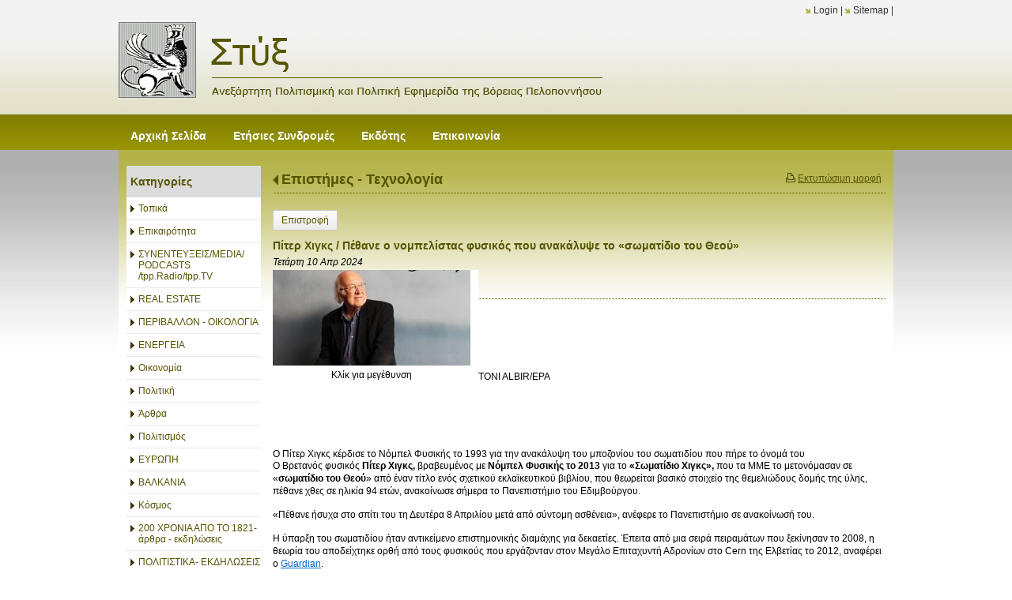

--- FILE ---
content_type: text/html; charset=utf-8
request_url: https://www.styga.gr/?section=18106&language=el_GR&itemid730=64901&itemid1541=74263&detail730=1&detail1541=1
body_size: 10799
content:
<!DOCTYPE html>
<html lang="el">
<head>
	<meta http-equiv="Content-Type" content="text/html; charset=utf-8"/>
<meta name="keywords" content="στύγα, πελλοπόνησσος,  νέα, άρθρο, άρθρα, πολιτσμός, πολιτική, news, article, articles, greece, greek news, greek culture, hellas, αγροτικά θέματα, τοπική αυτοδιοίκηση, αθλητικά, sports, ιστορία, ελλάδα"/><meta name="theme-color" content="#555400"/>	<style>
	@font-face {
		font-family: 'Material Icons';
		font-style: normal;
		font-weight: 400;
		src: url("/css/fonts/MaterialIcons-Regular.woff2") format('woff2');
	}
	.material-icons {
		font-family: 'Material Icons';
		font-weight: normal;
		font-style: normal;
		font-size: 24px;
		line-height: 1;
		letter-spacing: normal;
		text-transform: none;
		display: inline-block;
		white-space: nowrap;
		word-wrap: normal;
		direction: ltr;
		-webkit-font-feature-settings: 'liga';
		-webkit-font-smoothing: antialiased;
	}
	</style>
	<title>Τα αληθινά χρώματα του σύμπαντος - Επιστήμες - Τεχνολογία - Στύξ - Ανεξάρτητη Πολιτισμική και Πολιτική Εφημερίδα της Βόρειας Πελοποννήσου</title>
<link rel="stylesheet" type="text/css" title="The Project" href="/cache/ae29abcef337587c658b3e0b07450581.css"/><link rel="stylesheet" type="text/css" href="/cache/files/2a5d3362d1c2badb3d1a5e76a3c49831945d6ab1.css"/>		<style>
		
:root{
    --cc-bg: white; /* bodybackcolor*/
    --cc-text: #000000; /* hlbasecolor */
    --cc-btn-primary-bg: #000000;
    --cc-btn-primary-text: white;
    --cc-btn-primary-hover-bg: #555400;
    --cc-btn-primary-border-color: var(--cc-btn-primary-text);
    --cc-btn-secondary-bg: var(--cc-btn-primary-text);
    --cc-btn-secondary-text: var(--cc-btn-primary-bg);
    --cc-btn-secondary-hover-bg: var(--cc-btn-secondary-text);
    --cc-btn-secondary-hover-text: var(--cc-btn-secondary-bg);
    --cc-btn-secondary-border-color: var(--cc-btn-secondary-text);
    --cc-btn-secondary-hover-border-color: var(--cc-btn-secondary-text);
    --cc-toggle-bg-off: var(--cc-btn-secondary-text);
    --cc-toggle-bg-on: var(--cc-btn-secondary-text);
    --cc-toggle-knob-bg: var(--cc-btn-secondary-bg);
    --cc-toggle-knob-icon-color: var(--cc-btn-secondary-bg);
    --cc-cookie-category-block-bg: var(--cc-btn-secondary-bg);
    --cc-cookie-category-block-bg-hover: var(--cc-btn-secondary-bg);
    --cc-section-border: #e9eaee;
    --cc-block-text: var(--cc-text);
    --cc-webkit-scrollbar-bg: var(--cc-btn-primary-bg);
    --cc-webkit-scrollbar-bg-hover: var(--cc-btn-primary-hover-bg);
}

#s-bl .c-bl.b-ex {
	border: 1px solid var(--cc-section-border);
}

#s-cnt .b-ex .desc .p {
	color: var(--cc-btn-secondary-text);
}

#s-bl button:hover {
	color: var(--cc-btn-secondary-text);
}

.b-bn.title, .cc_theme_custom .b-acc.desc {
	color: var(--cc-btn-secondary-text);
}
#s-cnt .c-bl:last-child:hover,
#s-cnt .c-bl:last-child:hover .p{
	color: var(--cc-btn-secondary-text);
}

.cc_div a{
    color: var(--cc-cookie-category-block-bg);
}

.cc_div .cc-link{
	color: var(--cc-text);
	border-color: var(--cc-text);
}

#cc_div #s-hdr{
    border-bottom: none;
}

.cc_div #c-txt{
    color: var(--cc-text)!important;
}
		</style>
		<style>.am_13341 div.itemcontent { margin: 0; padding: 0;}</style><meta property="og:title" content="Τα αληθινά χρώματα του σύμπαντος - Επιστήμες - Τεχνολογία - Στύξ - Ανεξάρτητη Πολιτισμική και Πολιτική Εφημερίδα της Βόρειας Πελοποννήσου"/><meta property="og:site_name" content="Στύξ - Ανεξάρτητη Πολιτισμική και Πολιτική Εφημερίδα της Βόρειας Πελοποννήσου"/><meta property="og:type" content="article"/><meta property="og:url" content="https://www.styga.gr/?section=18106&amp;language=el_GR&amp;itemid730=64901&amp;itemid1541=74263&amp;detail730=1&amp;detail1541=1"/><meta property="og:image" content="https://www.styga.gr/cache/files/cde2f19dc1c46bd4f9e54d94d9fdac8db8353f79.jpg"/><meta property="og:description" content="&amp;nbsp;





 TONI ALBIR/EPA







&amp;nbsp;

O Πίτερ Χιγκς κέρδισε το Νόμπελ Φυσικής το 1993 για την ανακάλυψη του μποζονίου του σωματιδίου που πήρε το όνομά του

Ο Βρετανός φυσικός Πίτερ Χιγκς, βραβευμένος με Νόμπελ Φυσικής το 2013 για το «Σωματίδιο Χιγκς»,&amp;nbsp;που τα ΜΜΕ το μετονόμασαν σε «σωματίδιο του Θεού» από έναν τίτλο ενός σχετικού εκλαϊκευτικού βιβλίου, που θεωρείται βασικό στοιχείο της θεμελιώδους δομής της ύλης, πέθανε χθες σε ηλικία 94 ετών, ανακοίνωσε σήμερα το Πανεπιστήμιο του Εδιμβούργου.
«Πέθανε ήσυχα στο σπίτι του τη Δευτέρα 8 Απριλίου μετά από σύντομη ασθένεια», ανέφερε το Πανεπιστήμιο σε ανακοίνωσή του.
Η ύπαρξη του σωματιδίου ήταν αντικείμενο επιστημονικής διαμάχης για δεκαετίες. Έπειτα από μια σειρά πειραμάτων που ξεκίνησαν το 2008, η θεωρία του αποδείχτηκε ορθή από τους φυσικούς που εργάζονταν στον Μεγάλο Επιταχυντή Αδρονίων στο Cern της Ελβετίας το 2012, αναφέρει ο Guardian.
 ANDY RAIN/EPA
Το επόμενο έτος ο Χιγκς μοιράστηκε το Νόμπελ με τον Φρανσουά Aνγκλέρ, έναν Βέλγο θεωρητικό φυσικό, του οποίου η εργασία το 1964 συνέβαλε στην ανακάλυψη.
Μέλος της Βασιλικής Εταιρείας ο Χιγκς πέρασε το μεγαλύτερο μέρος της επαγγελματικής του ζωής στο Πανεπιστήμιο του Εδιμβούργου, το οποίο ίδρυσε το κέντρο Θεωρητικής Φυσικής Χιγκς προς τιμήν του το 2012.
Ο καθηγητής Peter Mathieson, διευθυντής του πανεπιστημίου, δήλωσε: «Ο Peter Higgs ήταν ένα αξιόλογο άτομο – ένας πραγματικά ταλαντούχος επιστήμονας του οποίου το όραμα και η φαντασία έχουν εμπλουτίσει τις γνώσεις μας για τον κόσμο που μας περιβάλλει.
«Το πρωτοποριακό του έργο έχει παρακινήσει χιλιάδες επιστήμονες και η κληρονομιά του θα συνεχίσει να εμπνέει πολλούς περισσότερους για τις επόμενες γενιές».
Η καθηγήτρια Fabiola Gianotti, γενική διευθύντρια στο Cern και πρώην επικεφαλής του πειράματος Atlas, το οποίο βοήθησε στην ανακάλυψη του σωματιδίου Higgs το 2012, είπε: «Πέρα από την εξαιρετική συνεισφορά του στη σωματιδιακή φυσική, ο Peter ήταν ένα πολύ ιδιαίτερο άτομο, ένας άνθρωπος με σπάνια σεμνότητα,&amp;nbsp;ένας σπουδαίος δάσκαλος και κάποιος που εξήγησε τη φυσική με πολύ απλό και βαθύ τρόπο. «Ένα σημαντικό κομμάτι της ιστορίας και των επιτευγμάτων του Cern συνδέεται με αυτόν. Είμαι πολύ λυπημένη και θα μου λείψει πολύ».
Ο Jon Butterworth, μέλος της συνεργασίας Atlas, είπε ότι ο Χιγκς ήταν «ένας ήρωας για την κοινότητα της σωματιδιακής φυσικής».
«Το σωματίδιο που φέρει το όνομά του είναι ίσως το μοναδικό πιο εκπληκτικό παράδειγμα του πώς οι φαινομενικά αφηρημένες μαθηματικές ιδέες μπορούν να κάνουν προβλέψεις που αποδεικνύεται ότι έχουν τεράστιες φυσικές συνέπειες».
Η Βασιλική Σουηδική Ακαδημία Επιστημών, η οποία απονέμει το Νόμπελ, είπε τότε ότι το τυπικό μοντέλο φυσικής που στηρίζει την επιστημονική κατανόηση του σύμπαντος «στηρίζεται στην ύπαρξη ενός ειδικού είδους σωματιδίου: του σωματιδίου Χιγκς.&amp;nbsp;&amp;nbsp;Αυτό το σωματίδιο προέρχεται από ένα αόρατο πεδίο που γεμίζει όλο το χώρο.
«Ακόμη και όταν το σύμπαν φαίνεται άδειο, αυτό το πεδίο είναι εκεί. Χωρίς αυτό, δεν θα υπήρχαμε, γιατί τα σωματίδια αποκτούν μάζα από την επαφή με το πεδίο. Η θεωρία που προτείνεται από τους Englert και Higgs περιγράφει αυτή τη διαδικασία».
Ήταν άνθρωπος που καθόλου δεν συμπαθούσε τη δημοσιότητα. Την ημέρα που πήρε το Νόμπελ, όπως αναφέρει ο Guardian&amp;nbsp;&amp;nbsp;είχε βγει από το σπίτι για γεύμα, σούπα και πέστροφα. Ένας γείτονας ήταν αυτός που του μετέφερε το μεγάλο νέο την ώρα που ο Χιγκς επέστρεφε στο σπίτι του.09.04.24 20:35
από:https://www.avgi.gr


"/>	<script async src="https://www.googletagmanager.com/gtag/js?id=UA-6025982-16"></script><script>window.dataLayer = window.dataLayer || []; function gtag(){dataLayer.push(arguments);}gtag("consent", "default", {"analytics_storage":"granted","ad_storage":"granted","ad_user_data":"granted","personalization_storage":"granted","ad_personalization":"granted"}); gtag('js', new Date());
		gtag('config', 'UA-6025982-16', {});</script>	<!-- HTML5 Shim and Respond.js IE8 support of HTML5 elements and media
	     queries -->
	<!-- WARNING: Respond.js doesn't work if you view the page via file://
	-->
	<!--[if lt IE 9]>
	<script src="/javascript/html5shiv.min.js"></script>
	<script src="/javascript/respond.min.js"></script>
	<![endif]-->
</head>
<body class="itemdetail itemdetail notloggedin">
	<div id="loading">Loading...</div>
	<div id="thewhole">
	<div id="innerwhole">
	<div id="container">
	<div id="innercontainer">
		<div id="abovetopbanner">
		<div id="innerabovetopbanner">
				<div style="clear: both;"></div>
		</div>
		</div>
			<div id="topbanner">
			<div id="innertopbanner">
			<div class="amodule am_1513" id="am_1513"></div><div class="amodule am_1514" id="am_1514"><div class="htmlbox"><div class="htmlboxcontent" id="mod1514content0"><a href="/login">Login</a> | <a href="/sitemap">Sitemap</a> | </div></div></div>			</div>
			</div>
		<div id="abovetopmenu">
				</div>
			<div id="topmenu">
			<div id="innertopmenu">
			<div class="amodule am_10" id="am_10">	<div class="horizmenu topmenu">
<ul  id="treemenu_m10_parent_734">
<li class="inactive nochilds"><a title=""  class="inactive nochilds" href="/%CE%91%CE%BD%CE%B1%CE%B3%CE%BD%CF%8E%CF%83%CF%84%CE%B7%CF%82-%CE%A3%CF%84%CF%81%CE%B9%CF%86%CF%84%CF%8C%CE%BC%CF%80%CE%BF%CE%BB%CE%B1%CF%82"><span>Αρχική Σελίδα</span></a></li>
<li class="inactive nochilds"><a title=""  class="inactive nochilds" href="/%CF%83%CF%85%CE%BD%CE%B4%CF%81%CE%BF%CE%BC%CE%AD%CF%82"><span>Ετήσιες Συνδρομές </span></a></li>
<li class="inactive nochilds"><a title=""  class="inactive nochilds" href="/%CE%B5%CE%BA%CE%B4%CF%8C%CF%84%CE%B7%CF%82"><span>Εκδότης </span></a></li>
<li class="inactive nochilds"><a title=""  class="inactive nochilds" href="/%CE%B5%CF%80%CE%B9%CE%BA%CE%BF%CE%B9%CE%BD%CF%89%CE%BD%CE%AF%CE%B1"><span>Επικοινωνία</span></a></li></ul>	</div>
</div>			<div class="topmenuclearing"></div>
			</div>
			</div>
			<div id="belowtopmenu">
			<div class="amodule am_453" id="am_453"></div><div class="amodule am_13341" id="am_13341"></div>			</div>
		<div id="abovecontent"><div id="innerabovecontent"></div></div>
		<div id="content" class="threecolumns">
		<div id="innercontent">
	<div id="sidebar"></div>
			<div id="contenttop" class="threecolumnstop">
						</div>
				<div id="twopluscols">
				<div id="lefty">
					<div id="leftytop">
										</div>
				<div class="amodule am_1505" id="am_1505">	<div class="prodmenu">
<h1><span>Κατηγορίες</span></h1><ul  id="treemenu_m1505_parent_629">
<li class="inactive nochilds"><a title=""  class="inactive nochilds" href="/?section=1787&amp;language=el_GR"><span>Τοπικά</span></a></li>
<li class="inactive nochilds"><a title=""  class="inactive nochilds" href="/?section=18021&amp;language=el_GR"><span>Επικαιρότητα</span></a></li>
<li class="inactive nochilds"><a title=""  class="inactive nochilds" href="/?section=18006&amp;language=el_GR"><span>ΣΥΝΕΝΤΕΥΞΕΙΣ/MEDIA/ PODCASTS /tpp.Radio/tpp.TV</span></a></li>
<li class="inactive haschilds"><a title="ΕΝΟΙΚΙΑΖΟΝΤΑΙ ΔΙΑΜΕΡΙΣΜΑΤΑ"  onclick="javascript:toggleDisplayId('treemenu_m1505_parent_5780','block'); toggleImgSrc('m1505_img5780', '/cache/files/1543b4b5159e9911f413b8fac510ca52492ee811.png', '/cache/files/8e46220bc2fbc93524fa3eddbdd3866f48a95ab8.png'); return false;"  class="inactive haschilds" href="#"><span>REAL ESTATE</span></a><ul  id="treemenu_m1505_parent_5780">
<li class="inactive nochilds"><a title=""  class="inactive nochilds" href="/?section=5782&amp;language=el_GR"><span>ΠΩΛΟΥΝΤΑΙ ΔΙΑΜΕΡΙΣΜΑΤΑ</span></a></li>
<li class="inactive nochilds"><a title=""  class="inactive nochilds" href="/?section=5783&amp;language=el_GR"><span>ΠΩΛΟΥΝΤΑΙ ΟΙΚΟΠΕΔΑ</span></a></li>
<li class="inactive nochilds"><a title=""  class="inactive nochilds" href="/?section=5792&amp;language=el_GR"><span>ΠΩΛΟΥΝΤΑΙ ΑΓΡΟΤΕΜΑΧΙΑ</span></a></li>
<li class="inactive nochilds"><a title=""  class="inactive nochilds" href="/?section=5788&amp;language=el_GR"><span>ΠΩΛΟΥΝΤΑΙ ΑΥΤΟΚΙΝΗΤΑ - ΜΗΧΑΝΕΣ- ΣΚΑΦΗ</span></a></li>
<li class="inactive nochilds"><a title=""  class="inactive nochilds" href="/?section=5789&amp;language=el_GR"><span>ΕΝΟΙΚΙΑΖΟΝΤΑΙ ΔΙΑΜΕΡΙΣΜΑΤΑ</span></a></li></ul></li>
<li class="inactive nochilds"><a title=""  class="inactive nochilds" href="/?section=5983&amp;language=el_GR"><span>ΠΕΡΙΒΑΛΛΟΝ - ΟΙΚΟΛΟΓΙΑ</span></a></li>
<li class="inactive nochilds"><a title=""  class="inactive nochilds" href="/?section=61295&amp;language=el_GR"><span>ΕΝΕΡΓΕΙΑ</span></a></li>
<li class="inactive nochilds"><a title=""  class="inactive nochilds" href="/?section=1786&amp;language=el_GR"><span>Οικονομία</span></a></li>
<li class="inactive nochilds"><a title=""  class="inactive nochilds" href="/?section=1788&amp;language=el_GR"><span>Πολιτική</span></a></li>
<li class="inactive haschilds"><a title=""  onclick="javascript:toggleDisplayId('treemenu_m1505_parent_1809','block'); toggleImgSrc('m1505_img1809', '/cache/files/1543b4b5159e9911f413b8fac510ca52492ee811.png', '/cache/files/8e46220bc2fbc93524fa3eddbdd3866f48a95ab8.png'); return false;"  class="inactive haschilds" href="#"><span>Άρθρα</span></a><ul  id="treemenu_m1505_parent_1809">
<li class="inactive nochilds"><a title=""  class="inactive nochilds" href="/?section=1849&amp;language=el_GR"><span>'Αρθρα- Απόψεις Επικαιρότητας</span></a></li>
<li class="inactive nochilds"><a title=""  class="inactive nochilds" href="/?section=48378&amp;language=el_GR"><span>Δημητράκης Γεώργιος</span></a></li>
<li class="inactive nochilds"><a title=""  class="inactive nochilds" href="/?section=1963&amp;language=el_GR"><span>Γομάτος Αργύρης </span></a></li>
<li class="inactive nochilds"><a title=""  class="inactive nochilds" href="/?section=1965&amp;language=el_GR"><span>Κλαδούχος Γρ.</span></a></li>
<li class="inactive nochilds"><a title=""  class="inactive nochilds" href="/?section=16429&amp;language=el_GR"><span>Αλέφαντος Πάνος</span></a></li>
<li class="inactive nochilds"><a title=""  class="inactive nochilds" href="/?section=1960&amp;language=el_GR"><span>Αντωνίου Αριστοτέλης</span></a></li>
<li class="inactive nochilds"><a title=""  class="inactive nochilds" href="/?section=1962&amp;language=el_GR"><span>Νικολόπουλος Δήμος</span></a></li>
<li class="inactive nochilds"><a title=""  class="inactive nochilds" href="/?section=1964&amp;language=el_GR"><span>Μουτζουρέλης Σωτ</span></a></li>
<li class="inactive haschilds"><a title=""  onclick="javascript:toggleDisplayId('treemenu_m1505_parent_2064','block'); toggleImgSrc('m1505_img2064', '/cache/files/1543b4b5159e9911f413b8fac510ca52492ee811.png', '/cache/files/8e46220bc2fbc93524fa3eddbdd3866f48a95ab8.png'); return false;"  class="inactive haschilds" href="#"><span>Χαραλαμπίδης Μιχ.</span></a><ul  id="treemenu_m1505_parent_2064">
<li class="inactive nochilds"><a title=""  class="inactive nochilds" href="/?section=16428&amp;language=el_GR"><span>Χωρίς όνομα</span></a></li></ul></li>
<li class="inactive nochilds"><a title=""  class="inactive nochilds" href="/?section=1968&amp;language=el_GR"><span>Ρούπας Χαρ.</span></a></li>
<li class="inactive nochilds"><a title=""  class="inactive nochilds" href="/?section=1966&amp;language=el_GR"><span>Παμπούκη Ελένη</span></a></li>
<li class="inactive nochilds"><a title=""  class="inactive nochilds" href="/?section=1961&amp;language=el_GR"><span>Σωτηρόπουλος Σωτ.</span></a></li>
<li class="inactive nochilds"><a title=""  class="inactive nochilds" href="/?section=1967&amp;language=el_GR"><span>Οικονόμου Κ.</span></a></li></ul></li>
<li class="inactive nochilds"><a title=""  class="inactive nochilds" href="/?section=1790&amp;language=el_GR"><span>Πολιτισμός</span></a></li>
<li class="inactive nochilds"><a title=""  class="inactive nochilds" href="/?section=40077&amp;language=el_GR"><span>ΕΥΡΩΠΗ</span></a></li>
<li class="inactive nochilds"><a title=""  class="inactive nochilds" href="/?section=58938&amp;language=el_GR"><span>ΒΑΛΚΑΝΙΑ</span></a></li>
<li class="inactive nochilds"><a title=""  class="inactive nochilds" href="/?section=18022&amp;language=el_GR"><span>Κόσμος</span></a></li>
<li class="inactive nochilds"><a title=""  class="inactive nochilds" href="/?section=26233&amp;language=el_GR"><span>200 ΧΡΟΝΙΑ ΑΠΟ ΤΟ 1821- άρθρα - εκδηλώσεις</span></a></li>
<li class="inactive nochilds"><a title=""  class="inactive nochilds" href="/?section=5790&amp;language=el_GR"><span>ΠΟΛΙΤΙΣΤΙΚΑ- ΕΚΔΗΛΩΣΕΙΣ - ΒΙΒΛΙΟΠΑΡΟΥΣΙΑΣΗ -ΕΚΘΕΣΕΙΣ</span></a></li>
<li class="inactive nochilds"><a title=""  class="inactive nochilds" href="/?section=1792&amp;language=el_GR"><span>Αγροτικά</span></a></li>
<li class="inactive nochilds"><a title=""  class="inactive nochilds" href="/?section=18766&amp;language=el_GR"><span>Γαστρονομία - Διατροφή</span></a></li>
<li class="inactive nochilds"><a title=""  class="inactive nochilds" href="/?section=18128&amp;language=el_GR"><span>ΟΜΙΛΙΕΣ</span></a></li>
<li class="inactive nochilds"><a title=""  class="inactive nochilds" href="/?section=1791&amp;language=el_GR"><span>Αθλητικά</span></a></li>
<li class="inactive nochilds"><a title=""  class="inactive nochilds" href="/?section=1808&amp;language=el_GR"><span>Υγεία</span></a></li>
<li class="inactive nochilds"><a title=""  class="inactive nochilds" href="/?section=58948&amp;language=el_GR"><span>ΔΙΚΑΙΟΣΥΝΗ</span></a></li>
<li class="inactive nochilds"><a title=""  class="inactive nochilds" href="/?section=1814&amp;language=el_GR"><span>Κοινωνία</span></a></li>
<li class="inactive nochilds"><a title=""  class="inactive nochilds" href="/?section=17399&amp;language=el_GR"><span>Σαν σημερα...</span></a></li>
<li class="inactive nochilds"><a title=""  class="inactive nochilds" href="/?section=5786&amp;language=el_GR"><span>ΙΣΤΟΡΙΚΑ - ΜΥΘΟΛΟΓΙΚΑ -ΛΑΟΓΡΑΦΙΚΑ - ΤΟΠΙΚΗ ΙΣΤΟΡΙΑ</span></a></li>
<li class="inactive nochilds"><a title=""  class="inactive nochilds" href="/?section=47533&amp;language=el_GR"><span>ΒΥΖΑΝΤΙΟ</span></a></li>
<li class="inactive nochilds"><a title=""  class="inactive nochilds" href="/?section=47534&amp;language=el_GR"><span>ΡΩΜΑΪΚΗ ΑΥΤΟΚΡΑΤΟΡΙΑ</span></a></li>
<li class="inactive nochilds"><a title=""  class="inactive nochilds" href="/?section=47535&amp;language=el_GR"><span>ΠΑΠΑΣ ΒΑΤΙΚΑΝΟ</span></a></li>
<li class="inactive nochilds"><a title=""  class="inactive nochilds" href="/?section=18007&amp;language=el_GR"><span>Αρχαιολογία</span></a></li>
<li class="inactive nochilds"><a title=""  class="inactive nochilds" href="/?section=18016&amp;language=el_GR"><span>Θρησκειολογικά</span></a></li>
<li class="inactive nochilds"><a title=""  class="inactive nochilds" href="/?section=17999&amp;language=el_GR"><span>Ποίηση - Κείμενα</span></a></li>
<li class="inactive nochilds"><a title=""  class="inactive nochilds" href="/?section=18001&amp;language=el_GR"><span>Λογοτεχνια - Φιλοσοφία</span></a></li>
<li class="inactive nochilds"><a title=""  class="inactive nochilds" href="/?section=18002&amp;language=el_GR"><span>Καλές Τέχνες - Εικαστικά</span></a></li>
<li class="inactive nochilds"><a title=""  class="inactive nochilds" href="/?section=18032&amp;language=el_GR"><span>ΘΕΑΤΡΟ -  ΧΟΡΟΣ</span></a></li>
<li class="inactive haschilds"><a title=""  onclick="javascript:toggleDisplayId('treemenu_m1505_parent_1785','block'); toggleImgSrc('m1505_img1785', '/cache/files/1543b4b5159e9911f413b8fac510ca52492ee811.png', '/cache/files/8e46220bc2fbc93524fa3eddbdd3866f48a95ab8.png'); return false;"  class="inactive haschilds" href="#"><span>Στήλες</span></a><ul  id="treemenu_m1505_parent_1785">
<li class="inactive nochilds"><a title=""  class="inactive nochilds" href="/?section=1811&amp;language=el_GR"><span>Στήλη της Στυγός</span></a></li>
<li class="inactive nochilds"><a title=""  class="inactive nochilds" href="/?section=1812&amp;language=el_GR"><span>Ουτοπικά και Τοπικά </span></a></li>
<li class="inactive nochilds"><a title=""  class="inactive nochilds" href="/?section=1813&amp;language=el_GR"><span>Το βήμα του Δημότη </span></a></li>
<li class="inactive nochilds"><a title=""  class="inactive nochilds" href="/?section=62461&amp;language=el_GR"><span>ΠΑΡΑΠΟΛΙΤΙΚΑ</span></a></li>
<li class="inactive nochilds"><a title=""  class="inactive nochilds" href="/?section=1954&amp;language=el_GR"><span>Απλά και ξάστερα</span></a></li>
<li class="inactive nochilds"><a title=""  class="inactive nochilds" href="/?section=1955&amp;language=el_GR"><span>Παραλειπόμενα και άλλα τινά…</span></a></li>
<li class="inactive nochilds"><a title=""  class="inactive nochilds" href="/?section=1956&amp;language=el_GR"><span>«Σατιρικά –Αποκαλυπτικά»</span></a></li>
<li class="inactive nochilds"><a title=" Του Ανδρέα Φλογερα εκπαιδευτικού –Εκδότη της εφημερίδας «ΕΡΕΥΝΑ»Αιγίου"  class="inactive nochilds" href="/?section=5680&amp;language=el_GR"><span> Γράμματα από το Αίγιο</span></a></li></ul></li>
<li class="inactive nochilds"><a title=""  class="inactive nochilds" href="/?section=18003&amp;language=el_GR"><span>Κινηματογράφος -Μέσα Ενημέρωσης</span></a></li>
<li class="inactive nochilds"><a title=""  class="inactive nochilds" href="/?section=18004&amp;language=el_GR"><span>Μουσικη</span></a></li>
<li class="inactive nochilds"><a title=""  class="inactive nochilds" href="/?section=1789&amp;language=el_GR"><span>Παιδεία </span></a></li>
<li class="active nochilds"><a title=""  class="active nochilds" href="/?section=18106&amp;language=el_GR"><span>Επιστήμες - Τεχνολογία</span></a></li>
<li class="inactive nochilds"><a title=""  class="inactive nochilds" href="/?section=23581&amp;language=el_GR"><span>ΚΑΤΑΣΚΕΥΕΣ</span></a></li>
<li class="inactive nochilds"><a title=""  class="inactive nochilds" href="/?section=1958&amp;language=el_GR"><span>Σκίτσο -Γελοιογραφια - Κομικς -Καρτουν</span></a></li>
<li class="inactive nochilds"><a title=""  class="inactive nochilds" href="/?section=11755&amp;language=el_GR"><span>ΕΠΙΣΤΟΛΕΣ</span></a></li>
<li class="inactive nochilds"><a title=""  class="inactive nochilds" href="/?section=5787&amp;language=el_GR"><span>ΑΣΤΥΝΟΜΙΚΑ ΝΕΑ</span></a></li>
<li class="inactive nochilds"><a title=""  class="inactive nochilds" href="/?section=6510&amp;language=el_GR"><span>ΠΡΩΤΟΣΕΛΙΔΟ του μήνα</span></a></li></ul>	</div>
</div><div class="amodule am_1507" id="am_1507"></div><div class="amodule am_1508" id="am_1508"></div>				</div>
				<div id="righty">
					<div id="rightytop">
					<div class="amodule am_1509" id="am_1509"></div><div class="amodule am_1510" id="am_1510"></div><div class="amodule am_777" id="am_777">		<div class="printablelink">
			<a onclick="popit(this.href, 'printable', 1000, 736); return false;" href="/?section=18106&amp;print=1&amp;language=el_GR&amp;itemid730=64901&amp;itemid1541=74263&amp;detail730=1&amp;detail1541=1">Εκτυπώσιμη μορφή</a>
		</div>
</div><div class="amodule am_1540" id="am_1540"><h1 class="pagetitle hasbacklink"><a class="backtocat" href="/?section=18106&amp;language=el_GR">Επιστήμες - Τεχνολογία</a></h1></div><div class="amodule am_1541" id="am_1541"><div class="items news"><div class="detail"><div class="back"><a href="/?section=18106&amp;language=el_GR&amp;itemid730=64901&amp;detail730=1">Επιστροφή</a></div>		<div style="line-height: 1px; font-size: 1px;">
		<span style="display: inline-block; height: 1px; line-height: 1px; font-size: 1px; border: none; margin: 0; padding: 0; width: 100%;" class="delimiter">
		<img style="display: inline-block; border: none; margin: 0; padding: 0; line-height: 1px; font-size: 1px; width: 100%;" height="1" alt="" src="/cache/files/2924705938d03ed8e32788f1d4aa6612497821fd.png"/>
		</span>
		</div>
<div class="aboveitems"><div class="amodule am_1524" id="am_1524"></div><div class="amodule am_1525" id="am_1525"></div></div><h2 class="hidden">Λίστα αντικειμένων</h2><div class="theitems" id="itemlistformod1541"><div class="itemsizer"></div><div id="itemidformod1541_74263" class="item lastitem itemuser" data-itemid="74263"><div itemscope itemtype="https://schema.org/Thing" class="itemcontent"><div class="amodule am_1526" id="am_1526"></div><div class="amodule am_1527" id="am_1527">		<div style="line-height: 1px; font-size: 1px;">
		<span style="display: inline-block; height: 1px; line-height: 1px; font-size: 1px; border: none; margin: 0; padding: 0; width: 100%;" class="delimiter">
		<img style="display: inline-block; border: none; margin: 0; padding: 0; line-height: 1px; font-size: 1px; width: 100%;" height="1" alt="" src="/cache/files/2924705938d03ed8e32788f1d4aa6612497821fd.png"/>
		</span>
		</div>
</div><div class="amodule am_1528" id="am_1528806248233"><div id="box1528" style="" class="actionsboxy box1528"><div class="amodule am_721" id="am_721"></div><div class="amodule am_722" id="am_722"></div></div></div><div class="amodule am_1529" id="am_1529"><h3><a itemprop="url" onclick=""  href="/?section=18106&amp;language=el_GR&amp;itemid730=64901&amp;itemid1541=74263&amp;detail730=1&amp;detail1541=1"><span class="itemname" itemprop="name">Πίτερ Χιγκς / Πέθανε ο νομπελίστας φυσικός που ανακάλυψε το «σωματίδιο του Θεού»</span></a></h3></div><div class="amodule am_1530" id="am_1530"><div class="date">Τετάρτη 10 Απρ 2024</div></div><div class="amodule am_1531" id="am_1531"><div class="photos photos-1531 photos-592"><div class="p_photos_main_image_detail"><a class="colorbox" rel="1531" onclick="" href="/cache/files/15544f3cc4758b3fe358ed1858f4b66f03684128.jpg"   data-maxsize="750x800"><img itemprop="image" class="" alt="Πίτερ Χιγκς / Πέθανε ο νομπελίστας φυσικός που ανακάλυψε το «σωματίδιο του Θεού»" src="/cache/files/09b6a957058415505cea91f483b0237b653096cb.jpg"/></a><div class="zoomtext">Κλίκ για μεγέθυνση</div></div><div class="thumbnails"></div></div></div><div class="amodule am_1532" id="am_1532336964113"><div id="box1532" style="" class="contentboxy box1532"><div class="amodule am_723" id="am_723"><div class="textbox"><div itemprop="" class="value"><h1 class="double-title">&nbsp;</h1>
<div class="article__info">
<div class="article__info-top"><span class="article__time"><span><br>
<br>
<br>
<br>
<br></span></span> TONI ALBIR/EPA<br>
<span class="article__time"><span><br></span></span>
<div class="article__date"><br>
<br>
<br>
<br></div>
</div>
</div>
<div id="billboard_1" class="adv adv--full">&nbsp;</div>
<div class="article__main-content">
<div class="article__teaser resize-font">O Πίτερ Χιγκς κέρδισε το Νόμπελ Φυσικής το 1993 για την ανακάλυψη του μποζονίου του σωματιδίου που πήρε το όνομά του</div>
<div class="article__body resize-font">
<p>Ο Βρετανός φυσικός <strong>Πίτερ Χιγκς,</strong> βραβευμένος με <strong>Νόμπελ Φυσικής το 2013</strong> για το <strong>«Σωματίδιο Χιγκς»,&nbsp;</strong>που τα ΜΜΕ το μετονόμασαν σε «<strong>σωματίδιο του Θεού</strong>» από έναν τίτλο ενός σχετικού εκλαϊκευτικού βιβλίου, που θεωρείται βασικό στοιχείο της θεμελιώδους δομής της ύλης, πέθανε χθες σε ηλικία 94 ετών, ανακοίνωσε σήμερα το Πανεπιστήμιο του Εδιμβούργου.</p>
<p>«Πέθανε ήσυχα στο σπίτι του τη Δευτέρα 8 Απριλίου μετά από σύντομη ασθένεια», ανέφερε το Πανεπιστήμιο σε ανακοίνωσή του.</p>
<p>Η ύπαρξη του σωματιδίου ήταν αντικείμενο επιστημονικής διαμάχης για δεκαετίες. Έπειτα από μια σειρά πειραμάτων που ξεκίνησαν το 2008, η θεωρία του αποδείχτηκε ορθή από τους φυσικούς που εργάζονταν στον Μεγάλο Επιταχυντή Αδρονίων στο Cern της Ελβετίας το 2012, αναφέρει ο <a href="https://www.theguardian.com/science/2024/apr/09/peter-higgs-physicist-who-discovered-higgs-boson-dies-aged-94" target="_blank" rel="noopener noreferrer">Guardian</a>.</p>
<img src="https://www.avgi.gr/sites/default/files/styles/default/public/2024-04/peter-higgs.jpg?itok=d6UaTyyN" alt="Ο νομπελίστας Peter Higgs ποζάρει κατά τη διάρκεια των εγκαινίων της έκθεσης Large Hadron Collider στο Μουσείο Επιστημών στο Λονδίνο" width="900" height="519"> ANDY RAIN/EPA
<p>Το επόμενο έτος ο Χιγκς μοιράστηκε το <strong>Νόμπελ</strong> με τον <strong>Φρανσουά Aνγκλέρ</strong>, έναν Βέλγο θεωρητικό φυσικό, του οποίου η εργασία το 1964 συνέβαλε στην ανακάλυψη.</p>
<p>Μέλος της Βασιλικής Εταιρείας ο Χιγκς πέρασε το μεγαλύτερο μέρος της επαγγελματικής του ζωής στο Πανεπιστήμιο του Εδιμβούργου, το οποίο ίδρυσε το κέντρο <strong>Θεωρητικής Φυσικής Χιγκς</strong> προς τιμήν του το 2012.</p>
<p>Ο καθηγητής Peter Mathieson, διευθυντής του πανεπιστημίου, δήλωσε: «Ο Peter Higgs ήταν ένα αξιόλογο άτομο – ένας πραγματικά ταλαντούχος επιστήμονας του οποίου το <strong>όραμα</strong> και η <strong>φαντασία</strong> έχουν εμπλουτίσει τις <strong>γνώσεις</strong> μας για τον κόσμο που μας <strong>περιβάλλει.</strong></p>
<p>«Το πρωτοποριακό του έργο έχει παρακινήσει <strong>χιλιάδες επιστήμονες</strong> και η <strong>κληρονομιά</strong> του θα συνεχίσει να εμπνέει πολλούς περισσότερους για τις <strong>επόμενες γενιές»</strong>.</p>
<p>Η καθηγήτρια Fabiola Gianotti, γενική διευθύντρια στο Cern και πρώην επικεφαλής του πειράματος Atlas, το οποίο βοήθησε στην ανακάλυψη του σωματιδίου Higgs το 2012, είπε: «Πέρα από την εξαιρετική συνεισφορά του στη <strong>σωματιδιακή φυσική,</strong> ο Peter ήταν ένα πολύ <strong>ιδιαίτερο άτομο,</strong> ένας άνθρωπος με <strong>σπάνια σεμνότητα,</strong>&nbsp;ένας <strong>σπουδαίος δάσκαλος</strong> και κάποιος που εξήγησε τη <strong>φυσική</strong> με πολύ απλό και βαθύ τρόπο. <strong>«Ένα σημαντικό κομμάτι της ιστορίας και των επιτευγμάτων του Cern συνδέεται με αυτόν</strong>. Είμαι πολύ λυπημένη και θα μου λείψει πολύ».</p>
<p>Ο Jon Butterworth, μέλος της συνεργασίας Atlas, είπε ότι ο Χιγκς ήταν <strong>«ένας ήρωας για την κοινότητα της σωματιδιακής φυσικής»</strong>.</p>
<p>«Το <strong>σωματίδιο</strong> που φέρει το όνομά του είναι ίσως το <strong>μοναδικό</strong> πιο <strong>εκπληκτικό παράδειγμα</strong> του πώς οι <strong>φαινομενικά αφηρημένες μαθηματικές ιδέες</strong> μπορούν να κάνουν <strong>προβλέψεις</strong> που αποδεικνύεται ότι έχουν <strong>τεράστιες φυσικές συνέπειες</strong>».</p>
<p>Η Βασιλική Σουηδική Ακαδημία Επιστημών, η οποία απονέμει το <strong>Νόμπελ,</strong> είπε τότε ότι το τυπικό μοντέλο φυσικής που στηρίζει την επιστημονική κατανόηση του σύμπαντος «στηρίζεται στην ύπαρξη ενός ειδικού είδους σωματιδίου: του σωματιδίου Χιγκς.&nbsp;&nbsp;Αυτό το σωματίδιο προέρχεται από ένα <strong>αόρατο πεδίο</strong> που γεμίζει όλο το χώρο.</p>
<p><strong>«Ακόμη και όταν το σύμπαν φαίνεται άδειο, αυτό το πεδίο είναι εκεί.</strong> Χωρίς αυτό, δεν θα υπήρχαμε, γιατί τα <strong>σωματίδια</strong> αποκτούν <strong>μάζα</strong> από την επαφή με το πεδίο. Η θεωρία που προτείνεται από τους Englert και Higgs περιγράφει αυτή τη διαδικασία».</p>
<p>Ήταν άνθρωπος που καθόλου δεν συμπαθούσε τη <strong>δημοσιότητα</strong>. Την ημέρα που πήρε το Νόμπελ, όπως αναφέρει ο Guardian&nbsp;&nbsp;είχε βγει από το σπίτι για γεύμα, σούπα και πέστροφα. Ένας γείτονας ήταν αυτός που του μετέφερε το μεγάλο νέο την ώρα που ο Χιγκς επέστρεφε στο σπίτι του.09.04.24 <span>20:35</span></p>
<p><em>από</em>:https://www.avgi.gr</p>
</div>
</div>
</div></div></div><div class="amodule am_8705" id="am_8705135074140"><div id="box8705" style="width: 100%;" class="socialboxy box8705"><div class="boxytablecontainer"><table cellspacing="0" cellpadding="0" style="width: 100%;"><tbody><tr><td class="column0 cell0" valign="top"><div class="amodule am_8706" id="am_8706"><div id="fb-root"></div>
<script>(function(d, s, id) {
  var js, fjs = d.getElementsByTagName(s)[0];
  if (d.getElementById(id)) return;
  js = d.createElement(s); js.id = id;
  js.src = "//connect.facebook.net/en_US/sdk.js#xfbml=1&version=v12.0";
  fjs.parentNode.insertBefore(js, fjs);
}(document, 'script', 'facebook-jssdk'));</script><div class="socialshare"><div class="fb-like" data-href="https://www.styga.gr/?section=18106&amp;language=el_GR&amp;itemid730=64901&amp;itemid1541=74263&amp;detail730=1&amp;detail1541=1" data-layout="button_count" data-action="like" data-show-faces="true" data-share="true"></div></div></div></td><td class="column1 cell1" valign="top"><div class="amodule am_8707" id="am_8707"><script async src="https://platform.twitter.com/widgets.js" charset="utf-8"></script><div class="socialshare"><a href="https://twitter.com/share" class="twitter-share-button"
data-url="https://www.styga.gr/?section=18106&amp;language=el_GR&amp;itemid730=64901&amp;itemid1541=74263&amp;detail730=1&amp;detail1541=1" data-text="Τα αληθινά χρώματα του σύμπαντος - Επιστήμες - Τεχνολογία" data-show-count="false"
>Tweet</a></div></div></td></tr></tbody></table></div></div></div></div></div><div class="amodule am_1533" id="am_1533"></div><div class="amodule am_1534" id="am_1534"></div><div class="amodule am_1535" id="am_1535">		<div style="line-height: 1px; font-size: 1px;">
		<span style="display: inline-block; height: 1px; line-height: 1px; font-size: 1px; border: none; margin: 0; padding: 0; width: 100%;" class="delimiter">
		<img style="display: inline-block; border: none; margin: 0; padding: 0; line-height: 1px; font-size: 1px; width: 100%;" height="1" alt="" src="/cache/files/2924705938d03ed8e32788f1d4aa6612497821fd.png"/>
		</span>
		</div>
</div><div class="amodule am_1536" id="am_1536"></div><div class="amodule am_1537" id="am_1537">		<div style="line-height: 1px; font-size: 1px;">
		<span style="display: inline-block; height: 1px; line-height: 1px; font-size: 1px; border: none; margin: 0; padding: 0; width: 100%;" class="delimiter">
		<img style="display: inline-block; border: none; margin: 0; padding: 0; line-height: 1px; font-size: 1px; width: 100%;" height="1" alt="" src="/cache/files/2924705938d03ed8e32788f1d4aa6612497821fd.png"/>
		</span>
		</div>
</div><div class="amodule am_1538" id="am_1538"></div><div class="amodule am_1539" id="am_1539">		<div style="line-height: 1px; font-size: 1px;">
		<span style="display: inline-block; height: 1px; line-height: 1px; font-size: 1px; border: none; margin: 0; padding: 0; width: 100%;" class="delimiter">
		<img style="display: inline-block; border: none; margin: 0; padding: 0; line-height: 1px; font-size: 1px; width: 100%;" height="1" alt="" src="/cache/files/2924705938d03ed8e32788f1d4aa6612497821fd.png"/>
		</span>
		</div>
</div></div></div></div><div class="belowitems"></div></div></div></div>					</div>
						<div id="rightyr">
												</div>
						<div id="rightyl">
												<div class="clearing" style="clear: both;">&nbsp;</div>
						</div>
							<div style="line-height: 1px; font-size: 1px;">
		<span style="display: inline-block; height: 1px; line-height: 1px; font-size: 1px; border: none; margin: 0; padding: 0; width: 100%;" class="delimiter">
		<img style="display: inline-block; border: none; margin: 0; padding: 0; line-height: 1px; font-size: 1px; width: 100%;" height="1" alt="" src="/cache/files/2924705938d03ed8e32788f1d4aa6612497821fd.png"/>
		</span>
		</div>
				</div>
				</div>
			<div style="clear: both;" id="contentbottom">
			</div>
		</div> <!-- innercontent -->
		</div> <!-- content or popupcontent -->
		<div style="clear: both;" id="belowcontent">
		</div>
	</div> <!-- innercontainer -->
	</div> <!-- container -->
		<div style="clear: both;" id="belowsite">
		<div id="innerbelowsite">
		</div>
		</div>
<div id="copyinfo">
<div id="innercopyinfo">
	<div id="copyleft">
		Copyright &copy; 2011 - 2025 Στύξ - Ανεξάρτητη Πολιτισμική και Πολιτική Εφημερίδα της Βόρειας Πελοποννήσου	</div>
	<div id="copyright">
		<a href="https://web.newmediasoft.gr">
		Κατασκευή Ιστοσελίδων New Media Soft		</a>
	</div>
	<div id="copyinfobottom">
        <div class="amodule am_18639" id="am_18639"><script>
window.addEventListener("load", function(){
window.cc = initCookieConsent();
cc.run({
	current_lang: 'el_GR',
	mode: 'opt-in',
	force_consent: false,
	remove_cookie_tables: false,
	page_scripts: false,
	cookie_name: 'cc_cookie_simple',
	cookie_expiration: 3650,	gui_options: {
			consent_modal: {
				layout: 'cloud',
				position: 'bottom center',
				transition: 'zoom',
			},
			settings_modal: {
				layout: 'box',
				transition: 'zoom'
			}
		},
	languages:  {
	'el_GR': {
		consent_modal: {
			title: 'Αυτός ο Ιστότοπος Χρησιμοποιεί Cookies',
			description: `Χρησιμοποιώντας αυτόν τον ιστότοπο, συμφωνείτε με τη χρήση των cookies. <a href="/πολιτικη-cookie" class="cc-link">Διαβάστε περισσότερα</a>`,
			primary_btn: {
				text: 'Αποδέχομαι',
				role: 'accept_all'
			}
		},
		settings_modal: {
			title: 'Ρυθμίσεις Cookies',
			accept_all_btn: 'Αποδέχομαι',
			reject_all_btn: 'Αππόριψη',
			close_btn_label: 'Κλείσιμο',
			save_settings_btn: 'Αποδοχή επιλεγμένων',
			cookie_table_headers: [
				{col1: 'Όνομα'},
				{col2: 'Τομέας'},
				{col3: 'Λήξη'},
				{col4: 'Περιγραφή'}
			],
			blocks: [
				{
					title: 'Χρήση cookies',
					description: 'Χρησιμοποιούμε cookies για να συλλέξουμε και να αναλύσουμε πληροφορίες σχετικές με την απόδοση και τη χρήση της ιστοσελίδας, να προσφέρουμε λειτουργίες σχετικές με τα κοινωνικά δίκτυα, να βελτιώσουμε την εμπειρία πλοήγησης και να εξατομικεύσουμε περιεχόμενο και προωθητικές ενέργειες.'
				}, {
					title: 'Απολύτως απαραίτητα cookies',
					description: 'Αναγκαία cookies για τη λειτουργία της σελίδας, όπως για την επιλογή της γλώσσας, τη λειτουργία του καλαθιού αγοράς και άλλων επιλογών του χρήστη, τα οποία έχουν ισχύ μόνο για την κάθε συνεδρία',
					toggle: {
						value: 'necessary',
						enabled: true,
						readonly: true
					},
					
				},
				
				{
					title: 'Περισσότερες Πληροφορίες',
					description: 'Για περισσότερες πληροφορίες, παρακαλούμε επικοινωνήστε μαζί μας.'
				}
				]
			}
		}
	}
});
});
</script></div>	</div>
</div>
</div>
	</div> <!-- innerwhole -->
	</div> <!-- thewhole -->
<div class="hidden"><script src="/cache/6a4958b21f0301955e714b18dc79c88b.js"> </script><script src="/cache/files/a825d60e889325e7a15376f6b8590cf9a1de4049.js"></script><script>	netsystem_init();
	$("form").submit(function(e){
		if (!$(this).checkValidity()) {
			alert('Παρακαλώ συμπληρώστε όλα τα απαραίτητα πεδία!');
			e.preventDefault();
		}
	});
	try {
	if (window.self === window.top && $(window).width() > 767)
		skrollr.init({mobileCheck: function() {return false;}});
	} catch {}
</script></div><script defer src="https://static.cloudflareinsights.com/beacon.min.js/vcd15cbe7772f49c399c6a5babf22c1241717689176015" integrity="sha512-ZpsOmlRQV6y907TI0dKBHq9Md29nnaEIPlkf84rnaERnq6zvWvPUqr2ft8M1aS28oN72PdrCzSjY4U6VaAw1EQ==" data-cf-beacon='{"version":"2024.11.0","token":"19504a82c46a44fbb06cc001037a94d8","r":1,"server_timing":{"name":{"cfCacheStatus":true,"cfEdge":true,"cfExtPri":true,"cfL4":true,"cfOrigin":true,"cfSpeedBrain":true},"location_startswith":null}}' crossorigin="anonymous"></script>
</body>
</html>


--- FILE ---
content_type: application/javascript
request_url: https://www.styga.gr/cache/6a4958b21f0301955e714b18dc79c88b.js
body_size: 151427
content:
(function(){function c(M){try{return M.defaultView&&M.defaultView.frameElement||null}catch(R){return null}}function m(M){this.time=M.time;this.target=M.target;this.rootBounds=B(M.rootBounds);this.boundingClientRect=B(M.boundingClientRect);this.intersectionRect=B(M.intersectionRect||K());this.isIntersecting=!!M.intersectionRect;M=this.boundingClientRect;M=M.width*M.height;var R=this.intersectionRect;R=R.width*R.height;this.intersectionRatio=M?Number((R/M).toFixed(4)):this.isIntersecting?1:0}function l(M,
R){R=R||{};if("function"!=typeof M)throw Error("callback must be a function");if(R.root&&1!=R.root.nodeType&&9!=R.root.nodeType)throw Error("root must be a Document or Element");this._checkForIntersections=f(this._checkForIntersections.bind(this),this.THROTTLE_TIMEOUT);this._callback=M;this._observationTargets=[];this._queuedEntries=[];this._rootMarginValues=this._parseRootMargin(R.rootMargin);this.thresholds=this._initThresholds(R.threshold);this.root=R.root||null;this.rootMargin=this._rootMarginValues.map(function(wa){return wa.value+
wa.unit}).join(" ");this._monitoringDocuments=[];this._monitoringUnsubscribes=[]}function f(M,R){var wa=null;return function(){wa||=setTimeout(function(){M();wa=null},R)}}function v(M,R,wa,ra){"function"==typeof M.addEventListener?M.addEventListener(R,wa,ra||!1):"function"==typeof M.attachEvent&&M.attachEvent("on"+R,wa)}function y(M,R,wa,ra){"function"==typeof M.removeEventListener?M.removeEventListener(R,wa,ra||!1):"function"==typeof M.detachEvent&&M.detachEvent("on"+R,wa)}function C(M){try{var R=
M.getBoundingClientRect()}catch(wa){}if(!R)return K();R.width&&R.height||(R={top:R.top,right:R.right,bottom:R.bottom,left:R.left,width:R.right-R.left,height:R.bottom-R.top});return R}function K(){return{top:0,bottom:0,left:0,right:0,width:0,height:0}}function B(M){return!M||"x"in M?M:{top:M.top,y:M.top,bottom:M.bottom,left:M.left,x:M.left,right:M.right,width:M.width,height:M.height}}function r(M,R){var wa=R.top-M.top;M=R.left-M.left;return{top:wa,left:M,height:R.height,width:R.width,bottom:wa+R.height,
right:M+R.width}}function x(M,R){for(;R;){if(R==M)return!0;R=H(R)}return!1}function H(M){var R=M.parentNode;if(9==M.nodeType&&M!=W)return c(M);R&&R.assignedSlot&&(R=R.assignedSlot.parentNode);return R&&11==R.nodeType&&R.host?R.host:R}function J(M){return M&&9===M.nodeType}if("object"===typeof window)if("IntersectionObserver"in window&&"IntersectionObserverEntry"in window&&"intersectionRatio"in window.IntersectionObserverEntry.prototype)"isIntersecting"in window.IntersectionObserverEntry.prototype||
Object.defineProperty(window.IntersectionObserverEntry.prototype,"isIntersecting",{get:function(){return 0<this.intersectionRatio}});else{var W=function(M){for(var R=c(M);R;)M=R.ownerDocument,R=c(M);return M}(window.document),N=[],ia=null,la=null;l.prototype.THROTTLE_TIMEOUT=100;l.prototype.POLL_INTERVAL=null;l.prototype.USE_MUTATION_OBSERVER=!0;l._setupCrossOriginUpdater=function(){ia||=function(M,R){la=M&&R?r(M,R):K();N.forEach(function(wa){wa._checkForIntersections()})};return ia};l._resetCrossOriginUpdater=
function(){la=ia=null};l.prototype.observe=function(M){if(!this._observationTargets.some(function(R){return R.element==M})){if(!M||1!=M.nodeType)throw Error("target must be an Element");this._registerInstance();this._observationTargets.push({element:M,entry:null});this._monitorIntersections(M.ownerDocument);this._checkForIntersections()}};l.prototype.unobserve=function(M){this._observationTargets=this._observationTargets.filter(function(R){return R.element!=M});this._unmonitorIntersections(M.ownerDocument);
0==this._observationTargets.length&&this._unregisterInstance()};l.prototype.disconnect=function(){this._observationTargets=[];this._unmonitorAllIntersections();this._unregisterInstance()};l.prototype.takeRecords=function(){var M=this._queuedEntries.slice();this._queuedEntries=[];return M};l.prototype._initThresholds=function(M){M=M||[0];Array.isArray(M)||(M=[M]);return M.sort().filter(function(R,wa,ra){if("number"!=typeof R||isNaN(R)||0>R||1<R)throw Error("threshold must be a number between 0 and 1 inclusively");
return R!==ra[wa-1]})};l.prototype._parseRootMargin=function(M){M=(M||"0px").split(/\s+/).map(function(R){R=/^(-?\d*\.?\d+)(px|%)$/.exec(R);if(!R)throw Error("rootMargin must be specified in pixels or percent");return{value:parseFloat(R[1]),unit:R[2]}});M[1]=M[1]||M[0];M[2]=M[2]||M[0];M[3]=M[3]||M[1];return M};l.prototype._monitorIntersections=function(M){var R=M.defaultView;if(R&&-1==this._monitoringDocuments.indexOf(M)){var wa=this._checkForIntersections,ra=null,Pa=null;this.POLL_INTERVAL?ra=R.setInterval(wa,
this.POLL_INTERVAL):(v(R,"resize",wa,!0),v(M,"scroll",wa,!0),this.USE_MUTATION_OBSERVER&&"MutationObserver"in R&&(Pa=new R.MutationObserver(wa),Pa.observe(M,{attributes:!0,childList:!0,characterData:!0,subtree:!0})));this._monitoringDocuments.push(M);this._monitoringUnsubscribes.push(function(){var Ua=M.defaultView;Ua&&(ra&&Ua.clearInterval(ra),y(Ua,"resize",wa,!0));y(M,"scroll",wa,!0);Pa&&Pa.disconnect()});M!=(this.root&&(this.root.ownerDocument||this.root)||W)&&(R=c(M))&&this._monitorIntersections(R.ownerDocument)}};
l.prototype._unmonitorIntersections=function(M){var R=this._monitoringDocuments.indexOf(M);if(-1!=R){var wa=this.root&&(this.root.ownerDocument||this.root)||W;if(!this._observationTargets.some(function(Pa){Pa=Pa.element.ownerDocument;if(Pa==M)return!0;for(;Pa&&Pa!=wa;)if(Pa=(Pa=c(Pa))&&Pa.ownerDocument,Pa==M)return!0;return!1})){var ra=this._monitoringUnsubscribes[R];this._monitoringDocuments.splice(R,1);this._monitoringUnsubscribes.splice(R,1);ra();M!=wa&&(R=c(M))&&this._unmonitorIntersections(R.ownerDocument)}}};
l.prototype._unmonitorAllIntersections=function(){var M=this._monitoringUnsubscribes.slice(0);this._monitoringDocuments.length=0;for(var R=this._monitoringUnsubscribes.length=0;R<M.length;R++)M[R]()};l.prototype._checkForIntersections=function(){if(this.root||!ia||la){var M=this._rootIsInDom(),R=M?this._getRootRect():K();this._observationTargets.forEach(function(wa){var ra=wa.element,Pa=C(ra),Ua=this._rootContainsTarget(ra),bb=wa.entry,mb=M&&Ua&&this._computeTargetAndRootIntersection(ra,Pa,R),b=null;
if(!this._rootContainsTarget(ra))b=K();else if(!ia||this.root)b=R;wa=wa.entry=new m({time:window.performance&&performance.now&&performance.now(),target:ra,boundingClientRect:Pa,rootBounds:b,intersectionRect:mb});bb?M&&Ua?this._hasCrossedThreshold(bb,wa)&&this._queuedEntries.push(wa):bb&&bb.isIntersecting&&this._queuedEntries.push(wa):this._queuedEntries.push(wa)},this);this._queuedEntries.length&&this._callback(this.takeRecords(),this)}};l.prototype._computeTargetAndRootIntersection=function(M,R,
wa){if("none"!=window.getComputedStyle(M).display){var ra=R;R=H(M);for(M=!1;!M&&R;){var Pa=null,Ua=1==R.nodeType?window.getComputedStyle(R):{};if("none"==Ua.display)return null;if(R==this.root||9==R.nodeType)if(M=!0,R==this.root||R==W)ia&&!this.root?!la||0==la.width&&0==la.height?ra=Pa=R=null:Pa=la:Pa=wa;else{Ua=(R=H(R))&&C(R);var bb=R&&this._computeTargetAndRootIntersection(R,Ua,wa);Ua&&bb?Pa=r(Ua,bb):ra=R=null}else bb=R.ownerDocument,R!=bb.body&&R!=bb.documentElement&&"visible"!=Ua.overflow&&(Pa=
C(R));if(Pa){Ua=Math.max(Pa.top,ra.top);bb=Math.min(Pa.bottom,ra.bottom);var mb=Math.max(Pa.left,ra.left);ra=Math.min(Pa.right,ra.right);Pa=ra-mb;var b=bb-Ua;ra=0<=Pa&&0<=b&&{top:Ua,bottom:bb,left:mb,right:ra,width:Pa,height:b}||null}if(!ra)break;R=R&&H(R)}return ra}};l.prototype._getRootRect=function(){if(this.root&&!J(this.root))var M=C(this.root);else{var R=J(this.root)?this.root:W;M=R.documentElement;R=R.body;M={top:0,left:0,right:M.clientWidth||R.clientWidth,width:M.clientWidth||R.clientWidth,
bottom:M.clientHeight||R.clientHeight,height:M.clientHeight||R.clientHeight}}return this._expandRectByRootMargin(M)};l.prototype._expandRectByRootMargin=function(M){var R=this._rootMarginValues.map(function(wa,ra){return"px"==wa.unit?wa.value:wa.value*(ra%2?M.width:M.height)/100});R={top:M.top-R[0],right:M.right+R[1],bottom:M.bottom+R[2],left:M.left-R[3]};R.width=R.right-R.left;R.height=R.bottom-R.top;return R};l.prototype._hasCrossedThreshold=function(M,R){M=M&&M.isIntersecting?M.intersectionRatio||
0:-1;R=R.isIntersecting?R.intersectionRatio||0:-1;if(M!==R)for(var wa=0;wa<this.thresholds.length;wa++){var ra=this.thresholds[wa];if(ra==M||ra==R||ra<M!==ra<R)return!0}};l.prototype._rootIsInDom=function(){return!this.root||x(W,this.root)};l.prototype._rootContainsTarget=function(M){var R=this.root&&(this.root.ownerDocument||this.root)||W;return x(R,M)&&(!this.root||R==M.ownerDocument)};l.prototype._registerInstance=function(){0>N.indexOf(this)&&N.push(this)};l.prototype._unregisterInstance=function(){var M=
N.indexOf(this);-1!=M&&N.splice(M,1)};window.IntersectionObserver=l;window.IntersectionObserverEntry=m}})();var isie=!1,debouncedFormsTimeouts={};isie=window.ActiveXObject?!0:!1;window.NodeList&&!NodeList.prototype.forEach&&(NodeList.prototype.forEach=function(c,m){m=m||window;for(var l=0;l<this.length;l++)c.call(m,this[l],l,this)});function isset(c){return"undefined"!==typeof c&&null!==c?!0:!1}
function loadScript(c,m,l){var f=document.head||document.getElementsByTagName("head")[0],v=document.createElement("script");"function"===typeof m&&(l=m,m={});m=m||{};l=l||function(){};v.type=m.type||"text/javascript";v.charset=m.charset||"utf8";v.async="async"in m?!!m.async:!1;v.src=c;if(m.attrs)for(var y in opt.attrs)v.setAttribute(y,opt.attrs[y]);m.text&&(v.text=""+m.text);v.onload=function(){this.onerror=this.onload=null;l(null,v)};v.onerror=function(){this.onerror=this.onload=null;l(Error("Failed to load "+
this.src),v)};f.appendChild(v)}function getStyle(c,m){return c.currentStyle?c.currentStyle[m]:window.getComputedStyle?document.defaultView.getComputedStyle(c,null).getPropertyValue(m):!1}function toggleStyle(c,m,l,f){$(c).css(m)==l?$(c).css(m,f):$(c).css(m,l)}function getElementsByClass(c,m){m||=document;m=m.getElementsByTagName("*");var l=0,f=[];for(i=0;i<m.length;i++)m[i].className==c&&(f[l++]=m[i]);return f}
function setDisplayNode(c,m){isie&&"table-row"==m&&(m="block");c.style&&(c.style.display=m)}function setDisplayId(c,m){(node=document.getElementById(c))&&setDisplayNode(node,m)}function toggleDisplayNode(c,m){isie&&(jQuery.fx.off=!0);"none"==m?$(c).hide():$(c).slideToggle("slow")}function toggleDisplayId(c,m,l){"undefined"!==typeof l&&$(l).toggleClass("displaytoggle");toggleDisplayNode(document.getElementById(c),m)}
function toggleDisplayClass(c,m){"none"==m?$("."+c).hide():$("."+c).slideToggle("slow")}function hideId(c){$("#"+c).hide()}function showId(c){$("#"+c).slideToggle("slow")}function hideClass(c,m){c=getElementsByClass(c);for(i=0;i<c.length;i++)m&&c[i].id==m||$(c[i]).hide()}function hideChildsId(c){c=document.getElementById(c).childNodes;for(i=0;i<c.length;i++)1==c[i].nodeType&&$(c[i]).hide()}
function setValueId(c,m){var l=document.getElementById(c);l.nodeName?"input"==l.nodeName||"INPUT"==l.nodeName?l.value=m:alert("setinputvalue: node with id "+c+" is not an input!!!"+l.nodeName):alert("setinputvalue: id "+c+" not fount!!!")}function getValueId(c){c=document.getElementById(c);return c.value?c.value:!1}function setValueClass(c,m){c=getElementsByClass(c);for(i=0;i<c.length;i++)c[i].value=m}
function submitId(c){var m=document.getElementById(c);m.nodeName?"form"==m.nodeName||"FORM"==m.nodeName?m.submit():alert("submitform: node with id "+c+" is not a form!!!"):alert("submitform: id "+c+" not fount!!!")}function appendHtmlId(c,m){if(c=document.getElementById(c))c.innerHTML+=m}function clearId(c){if(c=document.getElementById(c))c.innerHTML=""}function replaceHtmlId(c,m){document.getElementById(c);clearId(c);appendHtmlId(c,m)}
function toggleAppendHtmlId(c,m){var l=document.getElementById(c);l&&(l.hasChildNodes()?clearId(c):replaceHtmlId(c,m))}function putImg(c,m){element=document.getElementById(c);if(!element)return alert(c+" doesn' exist!"),!1;element.innerHTML="";imgelement=document.createElement("img");imgelement.src=m;element.appendChild(imgelement)}
function appendLink(c,m,l){element=document.getElementById(c);if(!element)return alert(c+" doesn' exist!"),!1;aelement=document.createElement("a");aelement.href=m;textelement=document.createTextNode(l);aelement.appendChild(textelement);element.appendChild(aelement)}function appendText(c,m){element=document.getElementById(c);if(!element)return alert(c+" doesn' exist!"),!1;textelement=document.createTextNode(m);element.appendChild(textelement)}
function putLinkedImg(c,m,l){element=document.getElementById(c);if(!element)return alert(c+" doesn' exist!"),!1;element.innerHTML="";aelement=document.createElement("a");aelement.href=l;imgelement=document.createElement("img");imgelement.src=m;aelement.appendChild(imgelement);element.appendChild(aelement)}function toggleImgSrc(c,m,l){if(element=document.getElementById(c))-1!=element.src.indexOf(m)?element.src=l:element.src=m}function toggleClassName(c,m,l){c.className=c.className==m?l:m}
function toggleClassNameByClass(c,m,l,f){startnode=f?document.getElementById(f):document;c=getElementsByClass(c,startnode);for(i=0;i<c.length;i++)node=c[i],node.className=node.className==m?l:m}function setClassNameById(c,m){document.getElementById(c).className=m}function popit(c,m,l,f){popupwindow=window.open(c,m,"menubar=no, height="+f+", width="+l+", resizable=yes, toolbar=no, location=no, status=no, scrollbars=yes");popupwindow.focus&&popupwindow.focus();return!1}
function setcookie(c,m,l,f,v,y){l instanceof Date?l=l.toGMTString():"number"==typeof l&&(l=(new Date(+new Date+1E3*l)).toGMTString());c=[c+"="+escape(m)];for(var C in l={expires:l,path:f,domain:v})l[C]&&c.push(C+"="+l[C]);return y&&c.push("secure"),document.cookie=c.join(";"),!0}function readCookie(c){c+="=";for(var m=document.cookie.split(";"),l=0;l<m.length;l++){for(var f=m[l];" "==f.charAt(0);)f=f.substring(1,f.length);if(0==f.indexOf(c))return f.substring(c.length,f.length)}return null}
function toggleCookie(c,m){readCookie(c)!=m?setcookie(c,m):setcookie(c,"")}function evalOnce(c,m){"undefined"==typeof window["evalOnce."+m]&&(window["evalOnce."+m]=0);window["evalOnce."+m]||(eval(c),window["evalOnce."+m]=1)}function markAllRows(c){c=document.getElementById(c).getElementsByTagName("tr");for(var m,l=0;l<c.length;l++)(m=c[l].getElementsByTagName("input")[0])&&"checkbox"==m.type&&0==m.disabled&&(m.checked=!0)}
function UnmarkAllRows(c){c=document.getElementById(c).getElementsByTagName("tr");for(var m,l=0;l<c.length;l++)(m=c[l].getElementsByTagName("input")[0])&&"checkbox"==m.type&&0==m.disabled&&(m.checked=!1)}function handleEnter(c,m){if(13==(m.keyCode?m.keyCode:m.which?m.which:m.charCode)){for(m=0;m<c.form.elements.length&&c!=c.form.elements[m];m++);m=(m+1)%c.form.elements.length;c.form.elements[m].focus();return!1}return!0}function isTouch(){return"ontouchstart"in window||navigator.maxTouchPoints}
function _getApplyObj(c,m){return"undefined"==typeof m?$(c):$(c).find(m)}function _getAnimClass(c,m){"undefined"==typeof m&&(m=$(c).data("animation"));"undefined"==typeof m&&(m="pulse");return"animated "+m}
function animateHover(c,m,l){onhover=function(){var f=_getApplyObj(this,l),v=_getAnimClass(this,m);$(this).data("timeout")?window.setTimeout(function(){f.addClass(v)},parseInt($(this).data("timeout"),10)):f.addClass(v)};offhover=function(){var f=_getApplyObj(this,l),v=_getAnimClass(this,m);""!=v&&f.removeClass(v)};$(c).hover(onhover,offhover)}
function animateLoad(c,m,l){onLoad=function(){var f=_getApplyObj(this,l),v=_getAnimClass(this,m);$(this).data("timeout")?window.setTimeout(function(){f.addClass(v)},parseInt($(this).data("timeout"),10)):f.addClass(v)};$(c).each(onLoad)}function animateScroll(c,m,l,f){l=_getApplyObj(c,l);c=_getAnimClass(c,m);m=$(window);var v=1.1*m.height();if(isTouch())$(".animatescroll").addClass("animated");else m.on("scroll",{applyobj:l,animclass:c,timeout:f,window:m,win_height_padded:v},_animateScroll)}
function _animateScroll(c){var m=c.data.applyobj,l=c.data.animclass,f=c.data.window,v=c.data.win_height_padded,y=f.scrollTop();v=1.1*f.height();var C=0;"undefined"!=typeof c.data.timeout&&(C=c.data.timeout);m.not(".animated").each(function(){var K=$(this),B=K.offset().top,r=l,x=_getAnimClass(this);"undefined"!=typeof x&&(r=x);y+v>B&&(K.data("timeout")&&(C=parseInt(K.data("timeout"),10)),0<C?window.setTimeout(function(){K.addClass(r)},C):K.addClass(r))});m.filter(".animated").each(function(K){K=$(this).offset().top;
var B=l,r=_getAnimClass(this);"undefined"!=typeof r&&(B=r);y+v<K&&$(this).removeClass(B)})}function accordion(){document.querySelectorAll(".accordion h3").forEach(c=>{c.addEventListener("click",m=>{toggleDisplayNode($(c).next("div"),"block");c.parentElement.classList.toggle("active")})})}
function multipleSideNavButtons(){buttons=document.querySelectorAll(".custom-menu-show");if(0<buttons.length){var c=new SideNav;c.showSideNav=c.showSideNav.bind(c);buttons.forEach(function(m){m.addEventListener("click",c.showSideNav)})}}
function netsystem_init(){$("select.enhjs").chosen("destroy").chosen({allow_single_deselect:!0});$("select.enhjsnodesel").chosen("destroy").chosen();$("a.toggle").on("expander:change",function(m){$(".boxcollapsible select.enhjs").chosen("destroy").chosen({allow_single_deselect:!0});$(".boxcollapsible select.enhjsnodesel").chosen("destroy").chosen()});$("input.datepicker").datepicker({changeMonth:!0,changeYear:!0,dateFormat:"yy-mm-dd",showOtherMonths:!0,selectOtherMonths:!0});$("img.rollover").hover(function(){hover=
$(this).attr("data-hover");$(this).attr("src")!=hover&&(orig=$(this).attr("src"));$(this).attr("src",hover)},function(){$(this).attr("src",orig)});var c=[];$("img.rollover").each(function(){var m=document.createElement("img");m.src=$(this).attr("data-hover");c.push(m)});animateHover(".animatehover");animateLoad(".animateload");animateScroll(".animatescroll");accordion();multipleSideNavButtons();$("input[type=password]").hidePassword({innerToggle:"focus",toggle:{element:"<span>"},wrapper:{enforceWidth:!1},
states:{shown:{toggle:{content:'<span class="fa fa-eye-slash fa-lg"></span>'}},hidden:{toggle:{content:'<span class="fa fa-eye fa-lg"></span>'}}}});$(".onloadremovehidden").removeClass("hidden");initScrollElements();hoverableInit();window.ns_historystack=[];window.addEventListener("popstate",function(){0<window.ns_historystack.length&&window.ns_historystack.pop().call()});document.querySelectorAll('input[type="tel"]').forEach(m=>{m.addEventListener("input",l=>{m.value=m.value.replace(/[^+0-9]/g,"")})});
window.addEventListener("beforeunload",async function(m){stopLoading();for(let l in debouncedFormsTimeouts)m.preventDefault(),clearTimeout(debouncedFormsTimeouts[l].timeout),task=debouncedFormsTimeouts[l].callback,task()});document.querySelectorAll("input.charcounter, textarea.charcounter").forEach(m=>{const l=document.createElement("span");l.className="charcounter";const f=m.getAttribute("maxlength");l.textContent=`${m.value.length}/${f}`;m.insertAdjacentElement("afterend",l);m.addEventListener("input",
v=>{m.value=m.value.substring(0,f);l.textContent=`${m.value.length}/${f}`});m?.form?.addEventListener("reset",v=>{l.textContent=`0/${f}`})});initColorBoxes();addFullScreenPromptButtons()}
function initColorBoxes(){document.querySelectorAll("a.colorbox, a.colorboxfull").forEach(async l=>{function f(B,r,x){(B=v(B.naturalWidth/B.naturalHeight,r))?(x.setAttribute("data-pswp-width",B.width),x.setAttribute("data-pswp-height",B.height)):y(x)}function v(B,r){const [x,H]=r.split("x").map(W=>parseInt(W));if(isNaN(x)||isNaN(H))return null;r=x;let J=r/B;J>H&&(J=H,r=J*B);return{width:Math.round(r),height:Math.round(J)}}function y(B){const r=B.getAttribute("href"),x=new Image;x.src=r;x.onload=()=>
{B.setAttribute("data-pswp-width",x.naturalWidth);B.setAttribute("data-pswp-height",x.naturalHeight)}}url=l.getAttribute("href");if([".jpg",".jpeg",".png",".gif"].some(B=>url.toLowerCase().endsWith(B))){var C=l.getAttribute("data-maxsize"),K=l.querySelector("img");C&&K?K.complete&&0!==K.naturalWidth?f(K,C,l):K.addEventListener("load",()=>{f(K,C,l)}):y(l)}});let c=new Set(Array.from(document.querySelectorAll("a.colorbox[rel]")).map(l=>l.getAttribute("rel"))),m=[];m.push({galleryselector:"a.iframefull, a.colorboxfull, a.colorbox:not([rel]), a.colorbox[rel='']",
childselector:""});c.forEach(l=>{""!=l&&m.push({galleryselector:"body",childselector:`a.colorbox[rel="${l}"]`})});m.forEach(l=>{const f=new PhotoSwipeLightbox({gallery:l.galleryselector,children:l.childselector,showHideAnimationType:"zoom",pswpModule:PhotoSwipe,bgClickAction:"close",closeOnVerticalDrag:!1,tapAction:"close",secondaryZoomLevel:"fill"});new PhotoSwipeDynamicCaption(f,{captionContent:v=>v.data.element.getAttribute("title"),type:"auto"});f.on("contentActivate",v=>{v.content.data.element?.classList.contains("slick-slide")||
v.content.data.element?.scrollIntoView({behavior:"smooth",block:"nearest"})});f.on("contentLoad",v=>{const {content:y}=v,C=y.data.src.toLowerCase();[".jpg",".jpeg",".png",".gif"].some(K=>C.endsWith(K))||(v.preventDefault(),y.element=document.createElement("div"),y.element.className="pswp__colorbox",y.type="iframe",v=y.data.element.classList,v.contains("colorbox")?y.element.classList.add("colorbox"):v.contains("colorboxfull")&&y.element.classList.add("colorboxfull"),"videolinks"!=y.data.element.getAttribute("rel")&&
"videolink"!=y.data.element.getAttribute("rel")||y.element.classList.add("videolink"),v=document.createElement("iframe"),v.setAttribute("allowfullscreen",""),v.src=y.data.src,y.element.appendChild(v))});f.on("beforeOpen",()=>{history.scrollRestoration="manual";history.pushState({photoSwipeOpen:!0},"");window.ns_historystack.push(()=>{f.pswp?.close()})});f.on("close",()=>{history.scrollRestoration="auto";history.state?.photoSwipeOpen&&history.back()});f.init()})}
function addFullScreenPromptButtons(){document.querySelectorAll(".addfullscreenprompt").forEach(c=>{const m=document.createElement("button");m.className="fullscreenpromptbutton material-icons md-24";m.textContent="fullscreen";m.setAttribute("aria-label","Fullscreen");m.addEventListener("click",()=>{document.fullscreenElement||c.requestFullscreen()});document.addEventListener("fullscreenchange",()=>{document.fullscreenElement===c?m.classList.add("hidden"):m.classList.remove("hidden")});c.insertAdjacentElement("afterbegin",
m)})}
function hoverableInit(){document.querySelectorAll(".hoverable").forEach(function(c){const m=document.createElement("div");m.className="tooltip";m.textContent=c.getAttribute("data-info");document.body.appendChild(m);c.addEventListener("mouseover",function(l){l=c.getBoundingClientRect();const f=window.pageYOffset||document.documentElement.scrollTop;m.style.left=l.left+"px";m.style.top=l.bottom+f+"px";m.style.display="block"});c.addEventListener("mouseout",function(){m.style.display="none"})})}
function showLoading(){$("body").append('<div id="loadingFS"><div><span class="fa fa-spinner fa-spin fa-5x loadingspinner"></span></div></div>');return!0}function stopLoading(){var c=document.getElementById("loadingFS");null!=c&&c.remove()}function rad(c){return c*Math.PI/180}
function getDistance(c,m){var l=rad(m.lat-c.lat),f=rad(m.lon-c.lon);c=Math.sin(l/2)*Math.sin(l/2)+Math.cos(rad(c.lat))*Math.cos(rad(m.lat))*Math.sin(f/2)*Math.sin(f/2);return 12756274*Math.atan2(Math.sqrt(c),Math.sqrt(1-c))}(function(c){c.forEach(function(m){m.hasOwnProperty("remove")||Object.defineProperty(m,"remove",{configurable:!0,enumerable:!0,writable:!0,value:function(){null!==this.parentNode&&this.parentNode.removeChild(this)}})})})([Element.prototype,CharacterData.prototype,DocumentType.prototype]);
function isNumeric(c){return!isNaN(c)}function getLocationHash(){let c={};if(!window.location.hash)return c;const m=window.location.hash.substring(1).split("/");for(let l in m)l=parseInt(l),isNaN(m[l])&&(isNumeric(m[l+1])?c[m[l]]=m[l+1]:c[m[l]]=!0);return c}
function waitForElement(c){return new Promise(m=>{if(document.querySelector(c))return m(document.querySelector(c));const l=new MutationObserver(f=>{document.querySelector(c)&&(m(document.querySelector(c)),l.disconnect())});l.observe(document.body,{childList:!0,subtree:!0})})}function removeAllChildNodes(c){for(;c.firstChild;)c.removeChild(c.firstChild)}function datetimeCopyToISO(c,m){var l=new Date(c.value);m.value="Invalid Date"==l?c.value:l.toISOString()}
function runAtDateTime(c,m,l=[],f=!0){c=new Date(c)-new Date;if(0>c)if(1==f)c=0;else return!1;return setTimeout(()=>m(...l),c)}function stringToHue(c){let m=0;for(let l=0;l<c.length;l++)m+=c.charCodeAt(l);return m%360}
function smoothHScroll(c,m,l,f){function v(K){null===C&&(C=K);K-=C;const B=Math.min(K/l,1);c.scrollLeft=y+(.5>B?2*B*B:(4-2*B)*B/2)*m;K<l?requestAnimationFrame(v):f()}const y=c.scrollLeft;m=0>m?Math.max(y+m,0)-y:Math.min(y+m,c.scrollWidth-c.clientWidth)-y;let C=null;requestAnimationFrame(v)}
function initScrollElements(){document.querySelectorAll(".scroll-container").forEach(c=>{function m(r=""){0===c.scrollLeft||"left"==r?f.classList.add("hidden"):f.classList.remove("hidden");c.scrollLeft>=l.scrollWidth-c.clientWidth-1||"right"==r?v.classList.add("hidden"):v.classList.remove("hidden")}const l=c.querySelector(".list");if(null!=l){var f=document.createElement("button");contentspan=document.createElement("span");contentspan.textContent="\u276e";f.appendChild(contentspan);f.classList.add("scroll-left-button");
f.classList.add("scroll-button");var v=document.createElement("button");contentspan=document.createElement("span");contentspan.textContent="\u276f";v.appendChild(contentspan);v.classList.add("scroll-right-button");v.classList.add("scroll-button");c.insertAdjacentElement("beforebegin",f);c.insertAdjacentElement("afterend",v);m();var y=!1,C=!1,K,B;l.addEventListener("mousedown",r=>{y=!0;K=r.pageX;C=!1;B=c.scrollLeft;l.classList.add("active")});l.addEventListener("mouseleave",()=>{y=!1;l.classList.remove("active")});
l.addEventListener("mouseup",()=>{y=!1;l.classList.remove("active");m()});l.addEventListener("mousemove",r=>{y&&(r.preventDefault(),C=!0,c.scrollLeft=B-(r.pageX-K),m())});l.addEventListener("click",r=>{C&&r.preventDefault()});f.addEventListener("click",()=>{0>=c.scrollLeft-400&&m("left");smoothHScroll(c,-400,300,()=>m())});v.addEventListener("click",()=>{c.scrollLeft+400>=l.scrollWidth-c.clientWidth&&m("right");smoothHScroll(c,400,300,()=>m())})}})}
function generateSecureToken(c){c=new Uint8Array(c);window.crypto.getRandomValues(c);return Array.from(c,m=>m.toString(16)).join("")}function removeGreekAccentsAndUppercase(c){const m={"\u0386":"\u0391","\u038a":"\u0399","\u038c":"\u039f","\u0388":"\u0395","\u038e":"\u03a5","\u038f":"\u03a9","\u0389":"\u0397"};c=c.toUpperCase();const l=new RegExp(Object.keys(m).join("|"),"g");return c=c.replace(l,f=>m[f])}
function cb_confirmNotify(c,m,l){m=window.confirm(m);let f=document.createElement("input");f.type="hidden";f.name=l+"_notify";f.value=m?"1":"0";c.target.form.appendChild(f);c.target.form.submit()}function silentSubmitForm(c){debouncedFormsTimeouts[c.id]?.timeout&&clearTimeout(debouncedFormsTimeouts[c.id].timeout);let m=()=>{fetch(c.action,{method:"POST",body:new FormData(c)});delete debouncedFormsTimeouts[c.id]};debouncedFormsTimeouts[c.id]={timeout:setTimeout(m,100),callback:m}}
function createModal(c){if(c?.id&&c?.content&&""!=c.content){"-1"==c.id&&(c.id=generateSecureToken(6));var m="modal_"+c.id,l=document.getElementById(m);l&&l.remove();var f=document.createElement("div");l=["nsui_modal","modal_"+c.id];c?.extraclass&&l.push(c.extraclass);f.classList.add(...l);f.id=m;m=document.createElement("div");m.className="inner";0!=c?.closebutton&&(l=document.createElement("div"),l.className="close_button",l.addEventListener("click",()=>f.remove()),l.innerHTML="&times;",m.appendChild(l));
l=document.createElement("div");l.className="content";1==c?.nltobr&&(c.content=c.content.replace(/\n/g,"<br>"));1==c?.nohtml?l.textContent=c.content:l.innerHTML=c.content;m.appendChild(l);f.appendChild(m);document.body.appendChild(f);0<c?.timeout&&setTimeout(()=>{f.remove()},c.timeout);f.addEventListener("click",v=>{v.target===f&&f.remove()});return f}}
function shuffleArray(c,m){c=[...c];for(let l=c.length-1;0<l;l--){const f=Math.floor(Math.random()*(l+1));[c[l],c[f]]=[c[f],c[l]]}return c.slice(0,m)};var isIE=!1,req;function loadXMLDoc(c){window.XMLHttpRequest?(req=new XMLHttpRequest,req.onreadystatechange=processReqChange,req.open("GET",c,!0),req.send(null)):window.ActiveXObject&&(isIE=!0,req=new ActiveXObject("Microsoft.XMLHTTP"),req.onreadystatechange=processReqChange,req.open("GET",c,!0),req.send())}
function getFormDataByTag(c,m){c=c.getElementsByTagName(m);for(var l="",f=0;f<c.length;f++){var v=c[f].getAttribute("name"),y=c[f].getAttribute("type");if("checkbox"===y||"radio"===y)y=c[f].checked;else if("select"===m&&c[f].multiple){y=c[f].options;for(var C=0;C<y.length;C++)if(y[C].selected){var K=encodeURIComponent(y[C].value);l+=v+"="+K+"&"}continue}else y=!0;y&&(K=encodeURIComponent(c[f].value),l+=v+"="+K+"&")}return l}
function getFormData(c){var m=document.getElementById(c);if(null==m)return"";c=getFormDataByTag(m,"input");var l=getFormDataByTag(m,"textarea");m=getFormDataByTag(m,"select");return c+l+m}
function loadXMLDocForm(c,m){window.XMLHttpRequest?(req=new XMLHttpRequest,req.onreadystatechange=processReqChange,req.open("POST",c,!0),postit=getFormData(m),req.setRequestHeader("Content-Type","application/x-www-form-urlencoded; charset=utf-8"),req.send(postit)):window.ActiveXObject&&(isIE=!0,req=new ActiveXObject("Microsoft.XMLHTTP"),req.onreadystatechange=processReqChange,req.open("POST",c,!0),postit=getFormData(m),req.setRequestHeader("Content-Type","application/x-www-form-urlencoded; charset=utf-8"),
req.send(postit))}function processReqChange(){4==req.readyState?200==req.status?(loadPage(),document.getElementById("loading").style.display="none",stopLoading()):alert("There was a problem connecting to the server:\n"+req.statusText+" ("+req.status+")"):1==req.readyState&&(document.getElementById("loading").style.display="block")}
function loadPage(){response=req.responseText;null==req.responseXML&&(alert("There was an error in the server response. Try again later or contact us."),alert(response));var c=req.responseXML.getElementsByTagName("redirurl"),m="";1===c.length&&c[0].hasChildNodes()&&(m=c[0].firstChild.nodeValue);if(0<m.length)window.location.href=m;else{c=req.responseXML.getElementsByTagName("module");for(m=0;m<c.length;m++)if(div=document.getElementById(c[m].getAttribute("id")),null!=div){div.innerHTML="";for(var l=
c[m].getElementsByTagName("content"),f=0;f<l.length;f++)for(var v=l[f].childNodes,y=0;y<v.length;y++)4==v[y].nodeType&&(div.innerHTML=v[y].nodeValue)}m=req.responseXML.getElementsByTagName("error");for(c=0;c<m.length;c++)m[c].hasChildNodes()&&1<m[c].firstChild.nodeValue.length&&createStatusModal(m[c].firstChild.nodeValue,"error");m=req.responseXML.getElementsByTagName("message");l="";for(c=0;c<m.length;c++)m[c].hasChildNodes()&&1<m[c].firstChild.nodeValue.length&&(l+=m[c].firstChild.nodeValue);1<
l.length&&createStatusModal(l);m=req.responseXML.getElementsByTagName("javascript");l="";for(c=0;c<m.length;c++)m[c].hasChildNodes()&&1<m[c].firstChild.nodeValue.length&&(l+=m[c].firstChild.nodeValue);1<l.length&&eval(l)}};/*
 jQuery v3.6.1 | (c) OpenJS Foundation and other contributors | jquery.org/license */
!function(c,m){"object"==typeof module&&"object"==typeof module.exports?module.exports=c.document?m(c,!0):function(l){if(!l.document)throw Error("jQuery requires a window with a document");return m(l)}:m(c)}("undefined"!=typeof window?window:this,function(c,m){function l(d,k,q){var w,A,E=(q=q||Aa).createElement("script");if(E.text=d,k)for(w in Mb)(A=k[w]||k.getAttribute&&k.getAttribute(w))&&E.setAttribute(w,A);q.head.appendChild(E).parentNode.removeChild(E)}function f(d){return null==d?d+"":"object"==
typeof d||"function"==typeof d?oa[va.call(d)]||"object":typeof d}function v(d){var k=!!d&&"length"in d&&d.length,q=f(d);return!Ja(d)&&!gb(d)&&("array"===q||0===k||"number"==typeof k&&0<k&&k-1 in d)}function y(d,k){return d.nodeName&&d.nodeName.toLowerCase()===k.toLowerCase()}function C(d,k,q){return Ja(k)?u.grep(d,function(w,A){return!!k.call(w,A,w)!==q}):k.nodeType?u.grep(d,function(w){return w===k!==q}):"string"!=typeof k?u.grep(d,function(w){return-1<da.call(k,w)!==q}):u.filter(k,d,q)}function K(d,
k){for(;(d=d[k])&&1!==d.nodeType;);return d}function B(d){return d}function r(d){throw d;}function x(d,k,q,w){var A;try{d&&Ja(A=d.promise)?A.call(d).done(k).fail(q):d&&Ja(A=d.then)?A.call(d,k,q):k.apply(void 0,[d].slice(w))}catch(E){q.apply(void 0,[E])}}function H(){Aa.removeEventListener("DOMContentLoaded",H);c.removeEventListener("load",H);u.ready()}function J(d,k){return k.toUpperCase()}function W(d){return d.replace(ea,"ms-").replace(ma,J)}function N(){this.expando=u.expando+N.uid++}function ia(d,
k,q){var w,A;if(void 0===q&&1===d.nodeType)if(w="data-"+k.replace(Ba,"-$&").toLowerCase(),"string"==typeof(q=d.getAttribute(w))){try{q="true"===(A=q)||"false"!==A&&("null"===A?null:A===+A+""?+A:Ha.test(A)?JSON.parse(A):A)}catch(E){}Ia.set(d,k,q)}else q=void 0;return q}function la(d,k,q,w){var A,E,G=20,V=w?function(){return w.cur()}:function(){return u.css(d,k,"")},T=V(),ha=q&&q[3]||(u.cssNumber[k]?"":"px"),sa=d.nodeType&&(u.cssNumber[k]||"px"!==ha&&+T)&&Ra.exec(u.css(d,k));if(sa&&sa[3]!==ha){T/=2;
ha=ha||sa[3];for(sa=+T||1;G--;)u.style(d,k,sa+ha),0>=(1-E)*(1-(E=V()/T||.5))&&(G=0),sa/=E;sa*=2;u.style(d,k,sa+ha);q=q||[]}return q&&(sa=+sa||+T||0,A=q[1]?sa+(q[1]+1)*q[2]:+q[2],w&&(w.unit=ha,w.start=sa,w.end=A)),A}function M(d,k){for(var q,w,A,E,G,V,T,ha=[],sa=0,ca=d.length;sa<ca;sa++)(w=d[sa]).style&&(q=w.style.display,k?("none"===q&&(ha[sa]=pa.get(w,"display")||null,ha[sa]||(w.style.display="")),""===w.style.display&&fb(w)&&(ha[sa]=(T=G=E=void 0,G=(A=w).ownerDocument,V=A.nodeName,(T=Ab[V])||(E=
G.body.appendChild(G.createElement(V)),T=u.css(E,"display"),E.parentNode.removeChild(E),"none"===T&&(T="block"),Ab[V]=T)))):"none"!==q&&(ha[sa]="none",pa.set(w,"display",q)));for(sa=0;sa<ca;sa++)null!=ha[sa]&&(d[sa].style.display=ha[sa]);return d}function R(d,k){var q;return q="undefined"!=typeof d.getElementsByTagName?d.getElementsByTagName(k||"*"):"undefined"!=typeof d.querySelectorAll?d.querySelectorAll(k||"*"):[],void 0===k||k&&y(d,k)?u.merge([d],q):q}function wa(d,k){for(var q=0,w=d.length;q<
w;q++)pa.set(d[q],"globalEval",!k||pa.get(k[q],"globalEval"))}function ra(d,k,q,w,A){for(var E,G,V,T,ha=k.createDocumentFragment(),sa=[],ca=0,Sa=d.length;ca<Sa;ca++)if((E=d[ca])||0===E)if("object"===f(E))u.merge(sa,E.nodeType?[E]:E);else if(Ub.test(E)){G=G||ha.appendChild(k.createElement("div"));V=(Kb.exec(E)||["",""])[1].toLowerCase();V=xb[V]||xb._default;G.innerHTML=V[1]+u.htmlPrefilter(E)+V[2];for(V=V[0];V--;)G=G.lastChild;u.merge(sa,G.childNodes);(G=ha.firstChild).textContent=""}else sa.push(k.createTextNode(E));
ha.textContent="";for(ca=0;E=sa[ca++];)if(w&&-1<u.inArray(E,w))A&&A.push(E);else if(T=tb(E),G=R(ha.appendChild(E),"script"),T&&wa(G),q)for(V=0;E=G[V++];)Sb.test(E.type||"")&&q.push(E);return ha}function Pa(){return!0}function Ua(){return!1}function bb(d,k){a:{try{var q=Aa.activeElement;break a}catch(w){}q=void 0}return d===q==("focus"===k)}function mb(d,k,q,w,A,E){var G,V;if("object"==typeof k){for(V in"string"!=typeof q&&(w=w||q,q=void 0),k)mb(d,V,q,w,k[V],E);return d}if(null==w&&null==A?(A=q,w=
q=void 0):null==A&&("string"==typeof q?(A=w,w=void 0):(A=w,w=q,q=void 0)),!1===A)A=Ua;else if(!A)return d;return 1===E&&(G=A,(A=function(T){return u().off(T),G.apply(this,arguments)}).guid=G.guid||(G.guid=u.guid++)),d.each(function(){u.event.add(this,k,A,w,q)})}function b(d,k,q){q?(pa.set(d,k,!1),u.event.add(d,k,{namespace:!1,handler:function(w){var A,E,G=pa.get(this,k);if(1&w.isTrigger&&this[k])if(G.length)(u.event.special[k]||{}).delegateType&&w.stopPropagation();else{if(G=ka.call(arguments),pa.set(this,
k,G),A=q(this,k),this[k](),G!==(E=pa.get(this,k))||A?pa.set(this,k,!1):E={},G!==E)return w.stopImmediatePropagation(),w.preventDefault(),E&&E.value}else G.length&&(pa.set(this,k,{value:u.event.trigger(u.extend(G[0],u.Event.prototype),G.slice(1),this)}),w.stopImmediatePropagation())}})):void 0===pa.get(d,k)&&u.event.add(d,k,Pa)}function e(d,k){return y(d,"table")&&y(11!==k.nodeType?k:k.firstChild,"tr")&&u(d).children("tbody")[0]||d}function h(d){return d.type=(null!==d.getAttribute("type"))+"/"+d.type,
d}function p(d){return"true/"===(d.type||"").slice(0,5)?d.type=d.type.slice(5):d.removeAttribute("type"),d}function t(d,k){var q,w,A,E,G;if(1===k.nodeType){if(pa.hasData(d)&&(G=pa.get(d).events))for(w in pa.remove(k,"handle events"),G){var V=0;for(q=G[w].length;V<q;V++)u.event.add(k,w,G[w][V])}Ia.hasData(d)&&(A=Ia.access(d),E=u.extend({},A),Ia.set(k,E))}}function D(d,k,q,w){k=ua(k);var A,E,G,V=0,T=d.length,ha=T-1,sa=k[0],ca=Ja(sa);if(ca||1<T&&"string"==typeof sa&&!Ta.checkClone&&Fc.test(sa))return d.each(function(Xa){var Za=
d.eq(Xa);ca&&(k[0]=sa.call(this,Xa,Za.html()));D(Za,k,q,w)});if(T&&(E=(A=ra(k,d[0].ownerDocument,!1,d,w)).firstChild,1===A.childNodes.length&&(A=E),E||w)){for(G=(E=u.map(R(A,"script"),h)).length;V<T;V++){var Sa=A;V!==ha&&(Sa=u.clone(Sa,!0,!0),G&&u.merge(E,R(Sa,"script")));q.call(d[V],Sa,V)}if(G)for(A=E[E.length-1].ownerDocument,u.map(E,p),V=0;V<G;V++)Sa=E[V],Sb.test(Sa.type||"")&&!pa.access(Sa,"globalEval")&&u.contains(A,Sa)&&(Sa.src&&"module"!==(Sa.type||"").toLowerCase()?u._evalUrl&&!Sa.noModule&&
u._evalUrl(Sa.src,{nonce:Sa.nonce||Sa.getAttribute("nonce")},A):l(Sa.textContent.replace(Gc,""),Sa,A))}return d}function L(d,k,q){for(var w=k?u.filter(k,d):d,A=0;null!=(k=w[A]);A++)q||1!==k.nodeType||u.cleanData(R(k)),k.parentNode&&(q&&tb(k)&&wa(R(k,"script")),k.parentNode.removeChild(k));return d}function aa(d,k,q){var w,A,E,G,V=jc.test(k),T=d.style;return(q=q||oc(d))&&(G=q.getPropertyValue(k)||q[k],V&&(G=G.replace(nd,"$1")),""!==G||tb(d)||(G=u.style(d,k)),!Ta.pixelBoxStyles()&&pc.test(G)&&od.test(k)&&
(w=T.width,A=T.minWidth,E=T.maxWidth,T.minWidth=T.maxWidth=T.width=G,G=q.width,T.width=w,T.minWidth=A,T.maxWidth=E)),void 0!==G?G+"":G}function fa(d,k){return{get:function(){if(!d())return(this.get=k).apply(this,arguments);delete this.get}}}function qa(d){var k;if(!(k=u.cssProps[d]||Tc[d])){if(!(d in Uc)){a:{k=d;for(var q=k[0].toUpperCase()+k.slice(1),w=Vc.length;w--;)if((k=Vc[w]+q)in Uc)break a;k=void 0}d=Tc[d]=k||d}k=d}return k}function Ca(d,k,q){return(d=Ra.exec(k))?Math.max(0,d[2]-(q||0))+(d[3]||
"px"):k}function Da(d,k,q,w,A,E){var G="width"===k?1:0,V=0,T=0;if(q===(w?"border":"content"))return 0;for(;4>G;G+=2)"margin"===q&&(T+=u.css(d,q+vb[G],!0,A)),w?("content"===q&&(T-=u.css(d,"padding"+vb[G],!0,A)),"margin"!==q&&(T-=u.css(d,"border"+vb[G]+"Width",!0,A))):(T+=u.css(d,"padding"+vb[G],!0,A),"padding"!==q?T+=u.css(d,"border"+vb[G]+"Width",!0,A):V+=u.css(d,"border"+vb[G]+"Width",!0,A));return!w&&0<=E&&(T+=Math.max(0,Math.ceil(d["offset"+k[0].toUpperCase()+k.slice(1)]-E-T-V-.5))||0),T}function Oa(d,
k,q){var w=oc(d),A=(!Ta.boxSizingReliable()||q)&&"border-box"===u.css(d,"boxSizing",!1,w),E=A,G=aa(d,k,w),V="offset"+k[0].toUpperCase()+k.slice(1);if(pc.test(G)){if(!q)return G;G="auto"}return(!Ta.boxSizingReliable()&&A||!Ta.reliableTrDimensions()&&y(d,"tr")||"auto"===G||!parseFloat(G)&&"inline"===u.css(d,"display",!1,w))&&d.getClientRects().length&&(A="border-box"===u.css(d,"boxSizing",!1,w),(E=V in d)&&(G=d[V])),(G=parseFloat(G)||0)+Da(d,k,q||(A?"border":"content"),E,w,G)+"px"}function ta(d,k,q,
w,A){return new ta.prototype.init(d,k,q,w,A)}function Va(){Hc&&(!1===Aa.hidden&&c.requestAnimationFrame?c.requestAnimationFrame(Va):c.setTimeout(Va,u.fx.interval),u.fx.tick())}function U(){return c.setTimeout(function(){xc=void 0}),xc=Date.now()}function Qa(d,k){var q,w=0,A={height:d};for(k=k?1:0;4>w;w+=2-k)A["margin"+(q=vb[w])]=A["padding"+q]=d;return k&&(A.opacity=A.width=d),A}function cb(d,k,q){for(var w,A=(Wa.tweeners[k]||[]).concat(Wa.tweeners["*"]),E=0,G=A.length;E<G;E++)if(w=A[E].call(q,k,
d))return w}function Wa(d,k,q){var w,A=0,E=Wa.prefilters.length,G=u.Deferred().always(function(){delete V.elem}),V=function(){if(w)return!1;var ha=xc||U();ha=Math.max(0,T.startTime+T.duration-ha);for(var sa=1-(ha/T.duration||0),ca=0,Sa=T.tweens.length;ca<Sa;ca++)T.tweens[ca].run(sa);return G.notifyWith(d,[T,sa,ha]),1>sa&&Sa?ha:(Sa||G.notifyWith(d,[T,1,0]),G.resolveWith(d,[T]),!1)},T=G.promise({elem:d,props:u.extend({},k),opts:u.extend(!0,{specialEasing:{},easing:u.easing._default},q),originalProperties:k,
originalOptions:q,startTime:xc||U(),duration:q.duration,tweens:[],createTween:function(ha,sa){ha=u.Tween(d,T.opts,ha,sa,T.opts.specialEasing[ha]||T.opts.easing);return T.tweens.push(ha),ha},stop:function(ha){var sa=0,ca=ha?T.tweens.length:0;if(w)return this;for(w=!0;sa<ca;sa++)T.tweens[sa].run(1);return ha?(G.notifyWith(d,[T,1,0]),G.resolveWith(d,[T,ha])):G.rejectWith(d,[T,ha]),this}});q=T.props;!function(ha,sa){var ca,Sa,Xa,Za,lb;for(ca in ha)if(Xa=sa[Sa=W(ca)],Za=ha[ca],Array.isArray(Za)&&(Xa=Za[1],
Za=ha[ca]=Za[0]),ca!==Sa&&(ha[Sa]=Za,delete ha[ca]),(lb=u.cssHooks[Sa])&&"expand"in lb)for(ca in Za=lb.expand(Za),delete ha[Sa],Za)ca in ha||(ha[ca]=Za[ca],sa[ca]=Xa);else sa[Sa]=Xa}(q,T.opts.specialEasing);for(;A<E;A++)if(k=Wa.prefilters[A].call(T,d,q,T.opts))return Ja(k.stop)&&(u._queueHooks(T.elem,T.opts.queue).stop=k.stop.bind(k)),k;return u.map(q,cb,T),Ja(T.opts.start)&&T.opts.start.call(d,T),T.progress(T.opts.progress).done(T.opts.done,T.opts.complete).fail(T.opts.fail).always(T.opts.always),
u.fx.timer(u.extend(V,{elem:d,anim:T,queue:T.opts.queue})),T}function ab(d){return(d.match(ya)||[]).join(" ")}function Q(d){return d.getAttribute&&d.getAttribute("class")||""}function g(d){return Array.isArray(d)?d:"string"==typeof d&&d.match(ya)||[]}function n(d,k,q,w){var A;if(Array.isArray(k))u.each(k,function(E,G){q||pd.test(d)?w(d,G):n(d+"["+("object"==typeof G&&null!=G?E:"")+"]",G,q,w)});else if(q||"object"!==f(k))w(d,k);else for(A in k)n(d+"["+A+"]",k[A],q,w)}function z(d){return function(k,
q){"string"!=typeof k&&(q=k,k="*");var w=0,A=k.toLowerCase().match(ya)||[];if(Ja(q))for(;k=A[w++];)"+"===k[0]?(k=k.slice(1)||"*",(d[k]=d[k]||[]).unshift(q)):(d[k]=d[k]||[]).push(q)}}function I(d,k,q,w){function A(V){var T;return E[V]=!0,u.each(d[V]||[],function(ha,sa){ha=sa(k,q,w);return"string"!=typeof ha||G||E[ha]?G?!(T=ha):void 0:(k.dataTypes.unshift(ha),A(ha),!1)}),T}var E={},G=d===Mc;return A(k.dataTypes[0])||!E["*"]&&A("*")}function O(d,k){var q,w,A=u.ajaxSettings.flatOptions||{};for(q in k)void 0!==
k[q]&&((A[q]?d:w||={})[q]=k[q]);return w&&u.extend(!0,d,w),d}var X=[],ja=Object.getPrototypeOf,ka=X.slice,ua=X.flat?function(d){return X.flat.call(d)}:function(d){return X.concat.apply([],d)},Ea=X.push,da=X.indexOf,oa={},va=oa.toString,Ka=oa.hasOwnProperty,nb=Ka.toString,ob=nb.call(Object),Ta={},Ja=function(d){return"function"==typeof d&&"number"!=typeof d.nodeType&&"function"!=typeof d.item},gb=function(d){return null!=d&&d===d.window},Aa=c.document,Mb={type:!0,src:!0,nonce:!0,noModule:!0},u=function(d,
k){return new u.fn.init(d,k)};u.fn=u.prototype={jquery:"3.6.1",constructor:u,length:0,toArray:function(){return ka.call(this)},get:function(d){return null==d?ka.call(this):0>d?this[d+this.length]:this[d]},pushStack:function(d){d=u.merge(this.constructor(),d);return d.prevObject=this,d},each:function(d){return u.each(this,d)},map:function(d){return this.pushStack(u.map(this,function(k,q){return d.call(k,q,k)}))},slice:function(){return this.pushStack(ka.apply(this,arguments))},first:function(){return this.eq(0)},
last:function(){return this.eq(-1)},even:function(){return this.pushStack(u.grep(this,function(d,k){return(k+1)%2}))},odd:function(){return this.pushStack(u.grep(this,function(d,k){return k%2}))},eq:function(d){var k=this.length;d=+d+(0>d?k:0);return this.pushStack(0<=d&&d<k?[this[d]]:[])},end:function(){return this.prevObject||this.constructor()},push:Ea,sort:X.sort,splice:X.splice};u.extend=u.fn.extend=function(){var d,k,q,w,A,E=arguments[0]||{},G=1,V=arguments.length,T=!1;"boolean"==typeof E&&
(T=E,E=arguments[G]||{},G++);"object"==typeof E||Ja(E)||(E={});for(G===V&&(E=this,G--);G<V;G++)if(null!=(d=arguments[G]))for(k in d){var ha=d[k];"__proto__"!==k&&E!==ha&&(T&&ha&&(u.isPlainObject(ha)||(w=Array.isArray(ha)))?(q=E[k],A=w&&!Array.isArray(q)?[]:w||u.isPlainObject(q)?q:{},w=!1,E[k]=u.extend(T,A,ha)):void 0!==ha&&(E[k]=ha))}return E};u.extend({expando:"jQuery"+("3.6.1"+Math.random()).replace(/\D/g,""),isReady:!0,error:function(d){throw Error(d);},noop:function(){},isPlainObject:function(d){var k,
q;return!(!d||"[object Object]"!==va.call(d))&&(!(k=ja(d))||"function"==typeof(q=Ka.call(k,"constructor")&&k.constructor)&&nb.call(q)===ob)},isEmptyObject:function(d){for(var k in d)return!1;return!0},globalEval:function(d,k,q){l(d,{nonce:k&&k.nonce},q)},each:function(d,k){var q,w=0;if(v(d))for(q=d.length;w<q&&!1!==k.call(d[w],w,d[w]);w++);else for(w in d)if(!1===k.call(d[w],w,d[w]))break;return d},makeArray:function(d,k){k=k||[];return null!=d&&(v(Object(d))?u.merge(k,"string"==typeof d?[d]:d):Ea.call(k,
d)),k},inArray:function(d,k,q){return null==k?-1:da.call(k,d,q)},merge:function(d,k){for(var q=+k.length,w=0,A=d.length;w<q;w++)d[A++]=k[w];return d.length=A,d},grep:function(d,k,q){var w=[],A=0,E=d.length;for(q=!q;A<E;A++)!k(d[A],A)!==q&&w.push(d[A]);return w},map:function(d,k,q){var w,A,E=0,G=[];if(v(d))for(w=d.length;E<w;E++)null!=(A=k(d[E],E,q))&&G.push(A);else for(E in d)null!=(A=k(d[E],E,q))&&G.push(A);return ua(G)},guid:1,support:Ta});"function"==typeof Symbol&&(u.fn[Symbol.iterator]=X[Symbol.iterator]);
u.each("Boolean Number String Function Array Date RegExp Object Error Symbol".split(" "),function(d,k){oa["[object "+k+"]"]=k.toLowerCase()});var Xb=function(d){function k(F,S,Z,Y){var na,La,Ga,db,Na=S&&S.ownerDocument;var eb=S?S.nodeType:9;if(Z=Z||[],"string"!=typeof F||!F||1!==eb&&9!==eb&&11!==eb)return Z;if(!Y&&(Zb(S),S=S||jb,Gb)){if(11!==eb&&(db=qd.exec(F)))if(na=db[1])if(9===eb){if(!(La=S.getElementById(na)))return Z;if(La.id===na)return Z.push(La),Z}else{if(Na&&(La=Na.getElementById(na))&&yb(S,
La)&&La.id===na)return Z.push(La),Z}else{if(db[2])return qc.apply(Z,S.getElementsByTagName(F)),Z;if((na=db[3])&&$a.getElementsByClassName&&S.getElementsByClassName)return qc.apply(Z,S.getElementsByClassName(na)),Z}if(!(!$a.qsa||Ic[F+" "]||Fb&&Fb.test(F)||1===eb&&"object"===S.nodeName.toLowerCase())){if(na=F,Na=S,1===eb&&(rd.test(F)||Wc.test(F))){(Na=Nc.test(F)&&ca(S.parentNode)||S)===S&&$a.scope||((Ga=S.getAttribute("id"))?Ga=Ga.replace(Xc,Yc):S.setAttribute("id",Ga=kb));for(eb=(na=rc(F)).length;eb--;)na[eb]=
(Ga?"#"+Ga:":scope")+" "+Xa(na[eb]);na=na.join(",")}try{return qc.apply(Z,Na.querySelectorAll(na)),Z}catch(pb){Ic(F,!0)}finally{Ga===kb&&S.removeAttribute("id")}}}return gc(F.replace(Jc,"$1"),S,Z,Y)}function q(){var F=[];return function na(Z,Y){return F.push(Z+" ")>hb.cacheLength&&delete na[F.shift()],na[Z+" "]=Y}}function w(F){return F[kb]=!0,F}function A(F){var S=jb.createElement("fieldset");try{return!!F(S)}catch(Z){return!1}finally{S.parentNode&&S.parentNode.removeChild(S)}}function E(F,S){F=
F.split("|");for(var Z=F.length;Z--;)hb.attrHandle[F[Z]]=S}function G(F,S){var Z=S&&F,Y=Z&&1===F.nodeType&&1===S.nodeType&&F.sourceIndex-S.sourceIndex;if(Y)return Y;if(Z)for(;Z=Z.nextSibling;)if(Z===S)return-1;return F?1:-1}function V(F){return function(S){return"input"===S.nodeName.toLowerCase()&&S.type===F}}function T(F){return function(S){var Z=S.nodeName.toLowerCase();return("input"===Z||"button"===Z)&&S.type===F}}function ha(F){return function(S){return"form"in S?S.parentNode&&!1===S.disabled?
"label"in S?"label"in S.parentNode?S.parentNode.disabled===F:S.disabled===F:S.isDisabled===F||S.isDisabled!==!F&&sd(S)===F:S.disabled===F:"label"in S&&S.disabled===F}}function sa(F){return w(function(S){return S=+S,w(function(Z,Y){for(var na,La=F([],Z.length,S),Ga=La.length;Ga--;)Z[na=La[Ga]]&&(Z[na]=!(Y[na]=Z[na]))})})}function ca(F){return F&&"undefined"!=typeof F.getElementsByTagName&&F}function Sa(){}function Xa(F){for(var S=0,Z=F.length,Y="";S<Z;S++)Y+=F[S].value;return Y}function Za(F,S,Z){var Y=
S.dir,na=S.next,La=na||Y,Ga=Z&&"parentNode"===La,db=kc++;return S.first?function(Na,eb,pb){for(;Na=Na[Y];)if(1===Na.nodeType||Ga)return F(Na,eb,pb);return!1}:function(Na,eb,pb){var Ib,Hb,ib,ub=[Bb,db];if(pb)for(;Na=Na[Y];){if((1===Na.nodeType||Ga)&&F(Na,eb,pb))return!0}else for(;Na=Na[Y];)if(1===Na.nodeType||Ga)if(Hb=(ib=Na[kb]||(Na[kb]={}))[Na.uniqueID]||(ib[Na.uniqueID]={}),na&&na===Na.nodeName.toLowerCase())Na=Na[Y]||Na;else{if((Ib=Hb[La])&&Ib[0]===Bb&&Ib[1]===db)return ub[2]=Ib[2];if((Hb[La]=
ub)[2]=F(Na,eb,pb))return!0}return!1}}function lb(F){return 1<F.length?function(S,Z,Y){for(var na=F.length;na--;)if(!F[na](S,Z,Y))return!1;return!0}:F[0]}function Cb(F,S,Z,Y,na){for(var La,Ga=[],db=0,Na=F.length,eb=null!=S;db<Na;db++)(La=F[db])&&(Z&&!Z(La,Y,na)||(Ga.push(La),eb&&S.push(db)));return Ga}function hc(F,S,Z,Y,na,La){return Y&&!Y[kb]&&(Y=hc(Y)),na&&!na[kb]&&(na=hc(na,La)),w(function(Ga,db,Na,eb){var pb,Ib=[],Hb=[],ib=db.length,ub;if(!(ub=Ga)){ub=S||"*";for(var wb=Na.nodeType?[Na]:Na,ic=
[],Tb=0,Ob=wb.length;Tb<Ob;Tb++)k(ub,wb[Tb],ic);ub=ic}ub=!F||!Ga&&S?ub:Cb(ub,Ib,F,Na,eb);wb=Z?na||(Ga?F:ib||Y)?[]:db:ub;if(Z&&Z(ub,wb,Na,eb),Y){var Jb=Cb(wb,Hb);Y(Jb,[],Na,eb);for(Na=Jb.length;Na--;)(pb=Jb[Na])&&(wb[Hb[Na]]=!(ub[Hb[Na]]=pb))}if(Ga){if(na||F){if(na){Jb=[];for(Na=wb.length;Na--;)(pb=wb[Na])&&Jb.push(ub[Na]=pb);na(null,wb=[],Jb,eb)}for(Na=wb.length;Na--;)(pb=wb[Na])&&-1<(Jb=na?tc(Ga,pb):Ib[Na])&&(Ga[Jb]=!(db[Jb]=pb))}}else wb=Cb(wb===db?wb.splice(ib,wb.length):wb),na?na(null,db,wb,eb):
qc.apply(db,wb)})}function Pb(F){var S,Z,Y=F.length,na=hb.relative[F[0].type];var La=na||hb.relative[" "];for(var Ga=na?1:0,db=Za(function(pb){return pb===S},La,!0),Na=Za(function(pb){return-1<tc(S,pb)},La,!0),eb=[function(pb,Ib,Hb){pb=!na&&(Hb||Ib!==sc)||((S=Ib).nodeType?db(pb,Ib,Hb):Na(pb,Ib,Hb));return S=null,pb}];Ga<Y;Ga++)if(La=hb.relative[F[Ga].type])eb=[Za(lb(eb),La)];else{if((La=hb.filter[F[Ga].type].apply(null,F[Ga].matches))[kb]){for(Z=++Ga;Z<Y&&!hb.relative[F[Z].type];Z++);return hc(1<
Ga&&lb(eb),1<Ga&&Xa(F.slice(0,Ga-1).concat({value:" "===F[Ga-2].type?"*":""})).replace(Jc,"$1"),La,Ga<Z&&Pb(F.slice(Ga,Z)),Z<Y&&Pb(F=F.slice(Z)),Z<Y&&Xa(F))}eb.push(La)}return lb(eb)}var $b,$a,hb,qb,Nb,rc,yc,gc,sc,ac,bc,Zb,jb,Db,Gb,Fb,Wb,Qb,yb,kb="sizzle"+1*new Date,Lb=d.document,Bb=0,kc=0,uc=q(),Kc=q(),Zc=q(),Ic=q(),Oc=function(F,S){return F===S&&(bc=!0),0},td={}.hasOwnProperty,vc=[],ud=vc.pop,vd=vc.push,qc=vc.push,$c=vc.slice,tc=function(F,S){for(var Z=0,Y=F.length;Z<Y;Z++)if(F[Z]===S)return Z;
return-1},wd=RegExp("[\\x20\\t\\r\\n\\f]+","g"),Jc=RegExp("^[\\x20\\t\\r\\n\\f]+|((?:^|[^\\\\])(?:\\\\.)*)[\\x20\\t\\r\\n\\f]+$","g"),xd=RegExp("^[\\x20\\t\\r\\n\\f]*,[\\x20\\t\\r\\n\\f]*"),Wc=RegExp("^[\\x20\\t\\r\\n\\f]*([>+~]|[\\x20\\t\\r\\n\\f])[\\x20\\t\\r\\n\\f]*"),rd=RegExp("[\\x20\\t\\r\\n\\f]|>"),yd=RegExp(":((?:\\\\[\\da-fA-F]{1,6}[\\x20\\t\\r\\n\\f]?|\\\\[^\\r\\n\\f]|[\\w-]|[^\x00-\\x7f])+)(?:\\((('((?:\\\\.|[^\\\\'])*)'|\"((?:\\\\.|[^\\\\\"])*)\")|((?:\\\\.|[^\\\\()[\\]]|\\[[\\x20\\t\\r\\n\\f]*((?:\\\\[\\da-fA-F]{1,6}[\\x20\\t\\r\\n\\f]?|\\\\[^\\r\\n\\f]|[\\w-]|[^\x00-\\x7f])+)(?:[\\x20\\t\\r\\n\\f]*([*^$|!~]?=)[\\x20\\t\\r\\n\\f]*(?:'((?:\\\\.|[^\\\\'])*)'|\"((?:\\\\.|[^\\\\\"])*)\"|((?:\\\\[\\da-fA-F]{1,6}[\\x20\\t\\r\\n\\f]?|\\\\[^\\r\\n\\f]|[\\w-]|[^\x00-\\x7f])+))|)[\\x20\\t\\r\\n\\f]*\\])*)|.*)\\)|)"),
zd=RegExp("^(?:\\\\[\\da-fA-F]{1,6}[\\x20\\t\\r\\n\\f]?|\\\\[^\\r\\n\\f]|[\\w-]|[^\x00-\\x7f])+$"),Lc={ID:RegExp("^#((?:\\\\[\\da-fA-F]{1,6}[\\x20\\t\\r\\n\\f]?|\\\\[^\\r\\n\\f]|[\\w-]|[^\x00-\\x7f])+)"),CLASS:RegExp("^\\.((?:\\\\[\\da-fA-F]{1,6}[\\x20\\t\\r\\n\\f]?|\\\\[^\\r\\n\\f]|[\\w-]|[^\x00-\\x7f])+)"),TAG:RegExp("^((?:\\\\[\\da-fA-F]{1,6}[\\x20\\t\\r\\n\\f]?|\\\\[^\\r\\n\\f]|[\\w-]|[^\x00-\\x7f])+|[*])"),ATTR:RegExp("^\\[[\\x20\\t\\r\\n\\f]*((?:\\\\[\\da-fA-F]{1,6}[\\x20\\t\\r\\n\\f]?|\\\\[^\\r\\n\\f]|[\\w-]|[^\x00-\\x7f])+)(?:[\\x20\\t\\r\\n\\f]*([*^$|!~]?=)[\\x20\\t\\r\\n\\f]*(?:'((?:\\\\.|[^\\\\'])*)'|\"((?:\\\\.|[^\\\\\"])*)\"|((?:\\\\[\\da-fA-F]{1,6}[\\x20\\t\\r\\n\\f]?|\\\\[^\\r\\n\\f]|[\\w-]|[^\x00-\\x7f])+))|)[\\x20\\t\\r\\n\\f]*\\]"),
PSEUDO:RegExp("^:((?:\\\\[\\da-fA-F]{1,6}[\\x20\\t\\r\\n\\f]?|\\\\[^\\r\\n\\f]|[\\w-]|[^\x00-\\x7f])+)(?:\\((('((?:\\\\.|[^\\\\'])*)'|\"((?:\\\\.|[^\\\\\"])*)\")|((?:\\\\.|[^\\\\()[\\]]|\\[[\\x20\\t\\r\\n\\f]*((?:\\\\[\\da-fA-F]{1,6}[\\x20\\t\\r\\n\\f]?|\\\\[^\\r\\n\\f]|[\\w-]|[^\x00-\\x7f])+)(?:[\\x20\\t\\r\\n\\f]*([*^$|!~]?=)[\\x20\\t\\r\\n\\f]*(?:'((?:\\\\.|[^\\\\'])*)'|\"((?:\\\\.|[^\\\\\"])*)\"|((?:\\\\[\\da-fA-F]{1,6}[\\x20\\t\\r\\n\\f]?|\\\\[^\\r\\n\\f]|[\\w-]|[^\x00-\\x7f])+))|)[\\x20\\t\\r\\n\\f]*\\])*)|.*)\\)|)"),
CHILD:RegExp("^:(only|first|last|nth|nth-last)-(child|of-type)(?:\\([\\x20\\t\\r\\n\\f]*(even|odd|(([+-]|)(\\d*)n|)[\\x20\\t\\r\\n\\f]*(?:([+-]|)[\\x20\\t\\r\\n\\f]*(\\d+)|))[\\x20\\t\\r\\n\\f]*\\)|)","i"),bool:RegExp("^(?:checked|selected|async|autofocus|autoplay|controls|defer|disabled|hidden|ismap|loop|multiple|open|readonly|required|scoped)$","i"),needsContext:RegExp("^[\\x20\\t\\r\\n\\f]*[>+~]|:(even|odd|eq|gt|lt|nth|first|last)(?:\\([\\x20\\t\\r\\n\\f]*((?:-\\d)?\\d*)[\\x20\\t\\r\\n\\f]*\\)|)(?=[^-]|$)",
"i")},Ad=/HTML$/i,Bd=/^(?:input|select|textarea|button)$/i,Cd=/^h\d$/i,zc=/^[^{]+\{\s*\[native \w/,qd=/^(?:#([\w-]+)|(\w+)|\.([\w-]+))$/,Nc=/[+~]/,lc=RegExp("\\\\[\\da-fA-F]{1,6}[\\x20\\t\\r\\n\\f]?|\\\\([^\\r\\n\\f])","g"),mc=function(F,S){F="0x"+F.slice(1)-65536;return S||(0>F?String.fromCharCode(F+65536):String.fromCharCode(F>>10|55296,1023&F|56320))},Xc=/([\0-\x1f\x7f]|^-?\d)|^-$|[^\0-\x1f\x7f-\uFFFF\w-]/g,Yc=function(F,S){return S?"\x00"===F?"\ufffd":F.slice(0,-1)+"\\"+F.charCodeAt(F.length-
1).toString(16)+" ":"\\"+F},ad=function(){Zb()},sd=Za(function(F){return!0===F.disabled&&"fieldset"===F.nodeName.toLowerCase()},{dir:"parentNode",next:"legend"});try{qc.apply(vc=$c.call(Lb.childNodes),Lb.childNodes),vc[Lb.childNodes.length].nodeType}catch(F){qc={apply:vc.length?function(S,Z){vd.apply(S,$c.call(Z))}:function(S,Z){for(var Y=S.length,na=0;S[Y++]=Z[na++];);S.length=Y-1}}}for($b in $a=k.support={},Nb=k.isXML=function(F){var S=F&&(F.ownerDocument||F).documentElement;return!Ad.test(F&&F.namespaceURI||
S&&S.nodeName||"HTML")},Zb=k.setDocument=function(F){var S,Z;F=F?F.ownerDocument||F:Lb;return F!=jb&&9===F.nodeType&&F.documentElement&&(Db=(jb=F).documentElement,Gb=!Nb(jb),Lb!=jb&&(Z=jb.defaultView)&&Z.top!==Z&&(Z.addEventListener?Z.addEventListener("unload",ad,!1):Z.attachEvent&&Z.attachEvent("onunload",ad)),$a.scope=A(function(Y){return Db.appendChild(Y).appendChild(jb.createElement("div")),"undefined"!=typeof Y.querySelectorAll&&!Y.querySelectorAll(":scope fieldset div").length}),$a.attributes=
A(function(Y){return Y.className="i",!Y.getAttribute("className")}),$a.getElementsByTagName=A(function(Y){return Y.appendChild(jb.createComment("")),!Y.getElementsByTagName("*").length}),$a.getElementsByClassName=zc.test(jb.getElementsByClassName),$a.getById=A(function(Y){return Db.appendChild(Y).id=kb,!jb.getElementsByName||!jb.getElementsByName(kb).length}),$a.getById?(hb.filter.ID=function(Y){var na=Y.replace(lc,mc);return function(La){return La.getAttribute("id")===na}},hb.find.ID=function(Y,
na){if("undefined"!=typeof na.getElementById&&Gb)return(Y=na.getElementById(Y))?[Y]:[]}):(hb.filter.ID=function(Y){var na=Y.replace(lc,mc);return function(La){return(La="undefined"!=typeof La.getAttributeNode&&La.getAttributeNode("id"))&&La.value===na}},hb.find.ID=function(Y,na){if("undefined"!=typeof na.getElementById&&Gb){var La,Ga=na.getElementById(Y);if(Ga){if((La=Ga.getAttributeNode("id"))&&La.value===Y)return[Ga];var db=na.getElementsByName(Y);for(na=0;Ga=db[na++];)if((La=Ga.getAttributeNode("id"))&&
La.value===Y)return[Ga]}return[]}}),hb.find.TAG=$a.getElementsByTagName?function(Y,na){return"undefined"!=typeof na.getElementsByTagName?na.getElementsByTagName(Y):$a.qsa?na.querySelectorAll(Y):void 0}:function(Y,na){var La=[],Ga=0;na=na.getElementsByTagName(Y);if("*"===Y){for(;Y=na[Ga++];)1===Y.nodeType&&La.push(Y);return La}return na},hb.find.CLASS=$a.getElementsByClassName&&function(Y,na){if("undefined"!=typeof na.getElementsByClassName&&Gb)return na.getElementsByClassName(Y)},Wb=[],Fb=[],($a.qsa=
zc.test(jb.querySelectorAll))&&(A(function(Y){var na;Db.appendChild(Y).innerHTML="<a id='"+kb+"'></a><select id='"+kb+"-\r\\' msallowcapture=''><option selected=''></option></select>";Y.querySelectorAll("[msallowcapture^='']").length&&Fb.push("[*^$]=[\\x20\\t\\r\\n\\f]*(?:''|\"\")");Y.querySelectorAll("[selected]").length||Fb.push("\\[[\\x20\\t\\r\\n\\f]*(?:value|checked|selected|async|autofocus|autoplay|controls|defer|disabled|hidden|ismap|loop|multiple|open|readonly|required|scoped)");Y.querySelectorAll("[id~="+
kb+"-]").length||Fb.push("~=");(na=jb.createElement("input")).setAttribute("name","");Y.appendChild(na);Y.querySelectorAll("[name='']").length||Fb.push("\\[[\\x20\\t\\r\\n\\f]*name[\\x20\\t\\r\\n\\f]*=[\\x20\\t\\r\\n\\f]*(?:''|\"\")");Y.querySelectorAll(":checked").length||Fb.push(":checked");Y.querySelectorAll("a#"+kb+"+*").length||Fb.push(".#.+[+~]");Y.querySelectorAll("\\\f");Fb.push("[\\r\\n\\f]")}),A(function(Y){Y.innerHTML="<a href='' disabled='disabled'></a><select disabled='disabled'><option/></select>";
var na=jb.createElement("input");na.setAttribute("type","hidden");Y.appendChild(na).setAttribute("name","D");Y.querySelectorAll("[name=d]").length&&Fb.push("name[\\x20\\t\\r\\n\\f]*[*^$|!~]?=");2!==Y.querySelectorAll(":enabled").length&&Fb.push(":enabled",":disabled");Db.appendChild(Y).disabled=!0;2!==Y.querySelectorAll(":disabled").length&&Fb.push(":enabled",":disabled");Y.querySelectorAll("*,:x");Fb.push(",.*:")})),($a.matchesSelector=zc.test(Qb=Db.matches||Db.webkitMatchesSelector||Db.mozMatchesSelector||
Db.oMatchesSelector||Db.msMatchesSelector))&&A(function(Y){$a.disconnectedMatch=Qb.call(Y,"*");Qb.call(Y,"[s!='']:x");Wb.push("!=",":((?:\\\\[\\da-fA-F]{1,6}[\\x20\\t\\r\\n\\f]?|\\\\[^\\r\\n\\f]|[\\w-]|[^\x00-\\x7f])+)(?:\\((('((?:\\\\.|[^\\\\'])*)'|\"((?:\\\\.|[^\\\\\"])*)\")|((?:\\\\.|[^\\\\()[\\]]|\\[[\\x20\\t\\r\\n\\f]*((?:\\\\[\\da-fA-F]{1,6}[\\x20\\t\\r\\n\\f]?|\\\\[^\\r\\n\\f]|[\\w-]|[^\x00-\\x7f])+)(?:[\\x20\\t\\r\\n\\f]*([*^$|!~]?=)[\\x20\\t\\r\\n\\f]*(?:'((?:\\\\.|[^\\\\'])*)'|\"((?:\\\\.|[^\\\\\"])*)\"|((?:\\\\[\\da-fA-F]{1,6}[\\x20\\t\\r\\n\\f]?|\\\\[^\\r\\n\\f]|[\\w-]|[^\x00-\\x7f])+))|)[\\x20\\t\\r\\n\\f]*\\])*)|.*)\\)|)")}),
Fb=Fb.length&&new RegExp(Fb.join("|")),Wb=Wb.length&&new RegExp(Wb.join("|")),S=zc.test(Db.compareDocumentPosition),yb=S||zc.test(Db.contains)?function(Y,na){var La=9===Y.nodeType?Y.documentElement:Y;na=na&&na.parentNode;return Y===na||!(!na||1!==na.nodeType||!(La.contains?La.contains(na):Y.compareDocumentPosition&&16&Y.compareDocumentPosition(na)))}:function(Y,na){if(na)for(;na=na.parentNode;)if(na===Y)return!0;return!1},Oc=S?function(Y,na){if(Y===na)return bc=!0,0;var La=!Y.compareDocumentPosition-
!na.compareDocumentPosition;return La||(1&(La=(Y.ownerDocument||Y)==(na.ownerDocument||na)?Y.compareDocumentPosition(na):1)||!$a.sortDetached&&na.compareDocumentPosition(Y)===La?Y==jb||Y.ownerDocument==Lb&&yb(Lb,Y)?-1:na==jb||na.ownerDocument==Lb&&yb(Lb,na)?1:ac?tc(ac,Y)-tc(ac,na):0:4&La?-1:1)}:function(Y,na){if(Y===na)return bc=!0,0;var La=0,Ga=Y.parentNode,db=na.parentNode,Na=[Y],eb=[na];if(!Ga||!db)return Y==jb?-1:na==jb?1:Ga?-1:db?1:ac?tc(ac,Y)-tc(ac,na):0;if(Ga===db)return G(Y,na);for(;Y=Y.parentNode;)Na.unshift(Y);
for(Y=na;Y=Y.parentNode;)eb.unshift(Y);for(;Na[La]===eb[La];)La++;return La?G(Na[La],eb[La]):Na[La]==Lb?-1:eb[La]==Lb?1:0}),jb},k.matches=function(F,S){return k(F,null,null,S)},k.matchesSelector=function(F,S){if(Zb(F),!(!$a.matchesSelector||!Gb||Ic[S+" "]||Wb&&Wb.test(S)||Fb&&Fb.test(S)))try{var Z=Qb.call(F,S);if(Z||$a.disconnectedMatch||F.document&&11!==F.document.nodeType)return Z}catch(Y){Ic(S,!0)}return 0<k(S,jb,null,[F]).length},k.contains=function(F,S){return(F.ownerDocument||F)!=jb&&Zb(F),
yb(F,S)},k.attr=function(F,S){(F.ownerDocument||F)!=jb&&Zb(F);var Z=hb.attrHandle[S.toLowerCase()];Z=Z&&td.call(hb.attrHandle,S.toLowerCase())?Z(F,S,!Gb):void 0;return void 0!==Z?Z:$a.attributes||!Gb?F.getAttribute(S):(Z=F.getAttributeNode(S))&&Z.specified?Z.value:null},k.escape=function(F){return(F+"").replace(Xc,Yc)},k.error=function(F){throw Error("Syntax error, unrecognized expression: "+F);},k.uniqueSort=function(F){var S,Z=[],Y=0,na=0;if(bc=!$a.detectDuplicates,ac=!$a.sortStable&&F.slice(0),
F.sort(Oc),bc){for(;S=F[na++];)S===F[na]&&(Y=Z.push(na));for(;Y--;)F.splice(Z[Y],1)}return ac=null,F},qb=k.getText=function(F){var S,Z="",Y=0;if(S=F.nodeType)if(1===S||9===S||11===S){if("string"==typeof F.textContent)return F.textContent;for(F=F.firstChild;F;F=F.nextSibling)Z+=qb(F)}else{if(3===S||4===S)return F.nodeValue}else for(;S=F[Y++];)Z+=qb(S);return Z},(hb=k.selectors={cacheLength:50,createPseudo:w,match:Lc,attrHandle:{},find:{},relative:{">":{dir:"parentNode",first:!0}," ":{dir:"parentNode"},
"+":{dir:"previousSibling",first:!0},"~":{dir:"previousSibling"}},preFilter:{ATTR:function(F){return F[1]=F[1].replace(lc,mc),F[3]=(F[3]||F[4]||F[5]||"").replace(lc,mc),"~="===F[2]&&(F[3]=" "+F[3]+" "),F.slice(0,4)},CHILD:function(F){return F[1]=F[1].toLowerCase(),"nth"===F[1].slice(0,3)?(F[3]||k.error(F[0]),F[4]=+(F[4]?F[5]+(F[6]||1):2*("even"===F[3]||"odd"===F[3])),F[5]=+(F[7]+F[8]||"odd"===F[3])):F[3]&&k.error(F[0]),F},PSEUDO:function(F){var S,Z=!F[6]&&F[2];return Lc.CHILD.test(F[0])?null:(F[3]?
F[2]=F[4]||F[5]||"":Z&&yd.test(Z)&&(S=rc(Z,!0))&&(S=Z.indexOf(")",Z.length-S)-Z.length)&&(F[0]=F[0].slice(0,S),F[2]=Z.slice(0,S)),F.slice(0,3))}},filter:{TAG:function(F){var S=F.replace(lc,mc).toLowerCase();return"*"===F?function(){return!0}:function(Z){return Z.nodeName&&Z.nodeName.toLowerCase()===S}},CLASS:function(F){var S=uc[F+" "];return S||(S=new RegExp("(^|[\\x20\\t\\r\\n\\f])"+F+"([\\x20\\t\\r\\n\\f]|$)"),uc(F,function(Z){return S.test("string"==typeof Z.className&&Z.className||"undefined"!=
typeof Z.getAttribute&&Z.getAttribute("class")||"")}))},ATTR:function(F,S,Z){return function(Y){Y=k.attr(Y,F);return null==Y?"!="===S:!S||(Y+="","="===S?Y===Z:"!="===S?Y!==Z:"^="===S?Z&&0===Y.indexOf(Z):"*="===S?Z&&-1<Y.indexOf(Z):"$="===S?Z&&Y.slice(-Z.length)===Z:"~="===S?-1<(" "+Y.replace(wd," ")+" ").indexOf(Z):"|="===S&&(Y===Z||Y.slice(0,Z.length+1)===Z+"-"))}},CHILD:function(F,S,Z,Y,na){var La="nth"!==F.slice(0,3),Ga="last"!==F.slice(-4),db="of-type"===S;return 1===Y&&0===na?function(Na){return!!Na.parentNode}:
function(Na,eb,pb){var Ib,Hb,ib,ub;eb=La!==Ga?"nextSibling":"previousSibling";var wb=Na.parentNode,ic=db&&Na.nodeName.toLowerCase(),Tb=!pb&&!db,Ob=!1;if(wb){if(La){for(;eb;){for(ib=Na;ib=ib[eb];)if(db?ib.nodeName.toLowerCase()===ic:1===ib.nodeType)return!1;var Jb=eb="only"===F&&!Jb&&"nextSibling"}return!0}if(Jb=[Ga?wb.firstChild:wb.lastChild],Ga&&Tb)for(Ob=(ub=(Ib=(pb=(Hb=(ib=wb)[kb]||(ib[kb]={}))[ib.uniqueID]||(Hb[ib.uniqueID]={}))[F]||[])[0]===Bb&&Ib[1])&&Ib[2],ib=ub&&wb.childNodes[ub];ib=++ub&&
ib&&ib[eb]||(Ob=ub=0)||Jb.pop();){if(1===ib.nodeType&&++Ob&&ib===Na){pb[F]=[Bb,ub,Ob];break}}else if(Tb&&(Ob=ub=(Ib=((Hb=(ib=Na)[kb]||(ib[kb]={}))[ib.uniqueID]||(Hb[ib.uniqueID]={}))[F]||[])[0]===Bb&&Ib[1]),!1===Ob)for(;(ib=++ub&&ib&&ib[eb]||(Ob=ub=0)||Jb.pop())&&((db?ib.nodeName.toLowerCase()!==ic:1!==ib.nodeType)||!++Ob||(Tb&&((pb=(Hb=ib[kb]||(ib[kb]={}))[ib.uniqueID]||(Hb[ib.uniqueID]={}))[F]=[Bb,Ob]),ib!==Na)););return(Ob-=na)===Y||0==Ob%Y&&0<=Ob/Y}}},PSEUDO:function(F,S){var Z,Y=hb.pseudos[F]||
hb.setFilters[F.toLowerCase()]||k.error("unsupported pseudo: "+F);return Y[kb]?Y(S):1<Y.length?(Z=[F,F,"",S],hb.setFilters.hasOwnProperty(F.toLowerCase())?w(function(na,La){for(var Ga,db=Y(na,S),Na=db.length;Na--;)na[Ga=tc(na,db[Na])]=!(La[Ga]=db[Na])}):function(na){return Y(na,0,Z)}):Y}},pseudos:{not:w(function(F){var S=[],Z=[],Y=yc(F.replace(Jc,"$1"));return Y[kb]?w(function(na,La,Ga,db){var Na;Ga=Y(na,null,db,[]);for(db=na.length;db--;)(Na=Ga[db])&&(na[db]=!(La[db]=Na))}):function(na,La,Ga){return S[0]=
na,Y(S,null,Ga,Z),S[0]=null,!Z.pop()}}),has:w(function(F){return function(S){return 0<k(F,S).length}}),contains:w(function(F){return F=F.replace(lc,mc),function(S){return-1<(S.textContent||qb(S)).indexOf(F)}}),lang:w(function(F){return zd.test(F||"")||k.error("unsupported lang: "+F),F=F.replace(lc,mc).toLowerCase(),function(S){var Z;do if(Z=Gb?S.lang:S.getAttribute("xml:lang")||S.getAttribute("lang"))return(Z=Z.toLowerCase())===F||0===Z.indexOf(F+"-");while((S=S.parentNode)&&1===S.nodeType);return!1}}),
target:function(F){var S=d.location&&d.location.hash;return S&&S.slice(1)===F.id},root:function(F){return F===Db},focus:function(F){return F===jb.activeElement&&(!jb.hasFocus||jb.hasFocus())&&!!(F.type||F.href||~F.tabIndex)},enabled:ha(!1),disabled:ha(!0),checked:function(F){var S=F.nodeName.toLowerCase();return"input"===S&&!!F.checked||"option"===S&&!!F.selected},selected:function(F){return F.parentNode&&F.parentNode.selectedIndex,!0===F.selected},empty:function(F){for(F=F.firstChild;F;F=F.nextSibling)if(6>
F.nodeType)return!1;return!0},parent:function(F){return!hb.pseudos.empty(F)},header:function(F){return Cd.test(F.nodeName)},input:function(F){return Bd.test(F.nodeName)},button:function(F){var S=F.nodeName.toLowerCase();return"input"===S&&"button"===F.type||"button"===S},text:function(F){var S;return"input"===F.nodeName.toLowerCase()&&"text"===F.type&&(null==(S=F.getAttribute("type"))||"text"===S.toLowerCase())},first:sa(function(){return[0]}),last:sa(function(F,S){return[S-1]}),eq:sa(function(F,
S,Z){return[0>Z?Z+S:Z]}),even:sa(function(F,S){for(var Z=0;Z<S;Z+=2)F.push(Z);return F}),odd:sa(function(F,S){for(var Z=1;Z<S;Z+=2)F.push(Z);return F}),lt:sa(function(F,S,Z){for(S=0>Z?Z+S:S<Z?S:Z;0<=--S;)F.push(S);return F}),gt:sa(function(F,S,Z){for(Z=0>Z?Z+S:Z;++Z<S;)F.push(Z);return F})}}).pseudos.nth=hb.pseudos.eq,{radio:!0,checkbox:!0,file:!0,password:!0,image:!0})hb.pseudos[$b]=V($b);for($b in{submit:!0,reset:!0})hb.pseudos[$b]=T($b);return Sa.prototype=hb.filters=hb.pseudos,hb.setFilters=new Sa,
rc=k.tokenize=function(F,S){var Z,Y,na,La,Ga,db;if(Ga=Kc[F+" "])return S?0:Ga.slice(0);Ga=F;var Na=[];for(db=hb.preFilter;Ga;){for(La in Z&&!(Y=xd.exec(Ga))||(Y&&(Ga=Ga.slice(Y[0].length)||Ga),Na.push(na=[])),Z=!1,(Y=Wc.exec(Ga))&&(Z=Y.shift(),na.push({value:Z,type:Y[0].replace(Jc," ")}),Ga=Ga.slice(Z.length)),hb.filter)!(Y=Lc[La].exec(Ga))||db[La]&&!(Y=db[La](Y))||(Z=Y.shift(),na.push({value:Z,type:La,matches:Y}),Ga=Ga.slice(Z.length));if(!Z)break}return S?Ga.length:Ga?k.error(F):Kc(F,Na).slice(0)},
yc=k.compile=function(F,S){var Z,Y,na,La,Ga=[],db=[],Na=Zc[F+" "];if(!Na){S||=rc(F);for(Z=S.length;Z--;)(Na=Pb(S[Z]))[kb]?Ga.push(Na):db.push(Na);(Na=Zc(F,(Y=0<Ga.length,na=0<db.length,La=function(eb,pb,Ib,Hb,ib){var ub,wb,ic=0,Tb="0",Ob=eb&&[],Jb=[],bd=sc,cd=eb||na&&hb.find.TAG("*",ib),dd=Bb+=null==bd?1:Math.random()||.1,Dd=cd.length;for(ib&&(sc=pb==jb||pb||ib);Tb!==Dd&&null!=(ub=cd[Tb]);Tb++){if(na&&ub){var Pc=0;for(pb||ub.ownerDocument==jb||(Zb(ub),Ib=!Gb);wb=db[Pc++];)if(wb(ub,pb||jb,Ib)){Hb.push(ub);
break}ib&&(Bb=dd)}Y&&((ub=!wb&&ub)&&ic--,eb&&Ob.push(ub))}if(ic+=Tb,Y&&Tb!==ic){for(Pc=0;wb=Ga[Pc++];)wb(Ob,Jb,pb,Ib);if(eb){if(0<ic)for(;Tb--;)Ob[Tb]||Jb[Tb]||(Jb[Tb]=ud.call(Hb));Jb=Cb(Jb)}qc.apply(Hb,Jb);ib&&!eb&&0<Jb.length&&1<ic+Ga.length&&k.uniqueSort(Hb)}return ib&&(Bb=dd,sc=bd),Ob},Y?w(La):La))).selector=F}return Na},gc=k.select=function(F,S,Z,Y){var na,La,Ga,db,Na,eb="function"==typeof F&&F,pb=!Y&&rc(F=eb.selector||F);if(Z=Z||[],1===pb.length){if(2<(La=pb[0]=pb[0].slice(0)).length&&"ID"===
(Ga=La[0]).type&&9===S.nodeType&&Gb&&hb.relative[La[1].type]){if(!(S=(hb.find.ID(Ga.matches[0].replace(lc,mc),S)||[])[0]))return Z;eb&&(S=S.parentNode);F=F.slice(La.shift().value.length)}for(na=Lc.needsContext.test(F)?0:La.length;na--&&(Ga=La[na],!hb.relative[db=Ga.type]);)if((Na=hb.find[db])&&(Y=Na(Ga.matches[0].replace(lc,mc),Nc.test(La[0].type)&&ca(S.parentNode)||S))){if(La.splice(na,1),!(F=Y.length&&Xa(La)))return qc.apply(Z,Y),Z;break}}return(eb||yc(F,pb))(Y,S,!Gb,Z,!S||Nc.test(F)&&ca(S.parentNode)||
S),Z},$a.sortStable=kb.split("").sort(Oc).join("")===kb,$a.detectDuplicates=!!bc,Zb(),$a.sortDetached=A(function(F){return 1&F.compareDocumentPosition(jb.createElement("fieldset"))}),A(function(F){return F.innerHTML="<a href='#'></a>","#"===F.firstChild.getAttribute("href")})||E("type|href|height|width",function(F,S,Z){if(!Z)return F.getAttribute(S,"type"===S.toLowerCase()?1:2)}),$a.attributes&&A(function(F){return F.innerHTML="<input/>",F.firstChild.setAttribute("value",""),""===F.firstChild.getAttribute("value")})||
E("value",function(F,S,Z){if(!Z&&"input"===F.nodeName.toLowerCase())return F.defaultValue}),A(function(F){return null==F.getAttribute("disabled")})||E("checked|selected|async|autofocus|autoplay|controls|defer|disabled|hidden|ismap|loop|multiple|open|readonly|required|scoped",function(F,S,Z){var Y;if(!Z)return!0===F[S]?S.toLowerCase():(Y=F.getAttributeNode(S))&&Y.specified?Y.value:null}),k}(c);u.find=Xb;u.expr=Xb.selectors;u.expr[":"]=u.expr.pseudos;u.uniqueSort=u.unique=Xb.uniqueSort;u.text=Xb.getText;
u.isXMLDoc=Xb.isXML;u.contains=Xb.contains;u.escapeSelector=Xb.escape;var Vb=function(d,k,q){for(var w=[],A=void 0!==q;(d=d[k])&&9!==d.nodeType;)if(1===d.nodeType){if(A&&u(d).is(q))break;w.push(d)}return w},Rb=function(d,k){for(var q=[];d;d=d.nextSibling)1===d.nodeType&&d!==k&&q.push(d);return q},dc=u.expr.match.needsContext,ec=/^<([a-z][^\/\0>:\x20\t\r\n\f]*)[\x20\t\r\n\f]*\/?>(?:<\/\1>|)$/i;u.filter=function(d,k,q){var w=k[0];return q&&(d=":not("+d+")"),1===k.length&&1===w.nodeType?u.find.matchesSelector(w,
d)?[w]:[]:u.find.matches(d,u.grep(k,function(A){return 1===A.nodeType}))};u.fn.extend({find:function(d){var k,q=this.length,w=this;if("string"!=typeof d)return this.pushStack(u(d).filter(function(){for(k=0;k<q;k++)if(u.contains(w[k],this))return!0}));var A=this.pushStack([]);for(k=0;k<q;k++)u.find(d,w[k],A);return 1<q?u.uniqueSort(A):A},filter:function(d){return this.pushStack(C(this,d||[],!1))},not:function(d){return this.pushStack(C(this,d||[],!0))},is:function(d){return!!C(this,"string"==typeof d&&
dc.test(d)?u(d):d||[],!1).length}});var fc=/^(?:\s*(<[\w\W]+>)[^>]*|#([\w-]+))$/;(u.fn.init=function(d,k,q){var w,A;if(!d)return this;if(q=q||wc,"string"==typeof d){if(!(w="<"===d[0]&&">"===d[d.length-1]&&3<=d.length?[null,d,null]:fc.exec(d))||!w[1]&&k)return!k||k.jquery?(k||q).find(d):this.constructor(k).find(d);if(w[1]){if(k=k instanceof u?k[0]:k,u.merge(this,u.parseHTML(w[1],k&&k.nodeType?k.ownerDocument||k:Aa,!0)),ec.test(w[1])&&u.isPlainObject(k))for(w in k)Ja(this[w])?this[w](k[w]):this.attr(w,
k[w]);return this}return(A=Aa.getElementById(w[2]))&&(this[0]=A,this.length=1),this}return d.nodeType?(this[0]=d,this.length=1,this):Ja(d)?void 0!==q.ready?q.ready(d):d(u):u.makeArray(d,this)}).prototype=u.fn;var wc=u(Aa);var ba=/^(?:parents|prev(?:Until|All))/,za={children:!0,contents:!0,next:!0,prev:!0};u.fn.extend({has:function(d){var k=u(d,this),q=k.length;return this.filter(function(){for(var w=0;w<q;w++)if(u.contains(this,k[w]))return!0})},closest:function(d,k){var q,w=0,A=this.length,E=[],
G="string"!=typeof d&&u(d);if(!dc.test(d))for(;w<A;w++)for(q=this[w];q&&q!==k;q=q.parentNode)if(11>q.nodeType&&(G?-1<G.index(q):1===q.nodeType&&u.find.matchesSelector(q,d))){E.push(q);break}return this.pushStack(1<E.length?u.uniqueSort(E):E)},index:function(d){return d?"string"==typeof d?da.call(u(d),this[0]):da.call(this,d.jquery?d[0]:d):this[0]&&this[0].parentNode?this.first().prevAll().length:-1},add:function(d,k){return this.pushStack(u.uniqueSort(u.merge(this.get(),u(d,k))))},addBack:function(d){return this.add(null==
d?this.prevObject:this.prevObject.filter(d))}});u.each({parent:function(d){return(d=d.parentNode)&&11!==d.nodeType?d:null},parents:function(d){return Vb(d,"parentNode")},parentsUntil:function(d,k,q){return Vb(d,"parentNode",q)},next:function(d){return K(d,"nextSibling")},prev:function(d){return K(d,"previousSibling")},nextAll:function(d){return Vb(d,"nextSibling")},prevAll:function(d){return Vb(d,"previousSibling")},nextUntil:function(d,k,q){return Vb(d,"nextSibling",q)},prevUntil:function(d,k,q){return Vb(d,
"previousSibling",q)},siblings:function(d){return Rb((d.parentNode||{}).firstChild,d)},children:function(d){return Rb(d.firstChild)},contents:function(d){return null!=d.contentDocument&&ja(d.contentDocument)?d.contentDocument:(y(d,"template")&&(d=d.content||d),u.merge([],d.childNodes))}},function(d,k){u.fn[d]=function(q,w){var A=u.map(this,k,q);return"Until"!==d.slice(-5)&&(w=q),w&&"string"==typeof w&&(A=u.filter(w,A)),1<this.length&&(za[d]||u.uniqueSort(A),ba.test(d)&&A.reverse()),this.pushStack(A)}});
var ya=/[^\x20\t\r\n\f]+/g;u.Callbacks=function(d){var k,q;d="string"==typeof d?(k=d,q={},u.each(k.match(ya)||[],function(Sa,Xa){q[Xa]=!0}),q):u.extend({},d);var w,A,E,G,V=[],T=[],ha=-1,sa=function(){G=G||d.once;for(E=w=!0;T.length;ha=-1)for(A=T.shift();++ha<V.length;)!1===V[ha].apply(A[0],A[1])&&d.stopOnFalse&&(ha=V.length,A=!1);d.memory||(A=!1);w=!1;G&&(V=A?[]:"")},ca={add:function(){return V&&(A&&!w&&(ha=V.length-1,T.push(A)),function Za(Xa){u.each(Xa,function(lb,Cb){Ja(Cb)?d.unique&&ca.has(Cb)||
V.push(Cb):Cb&&Cb.length&&"string"!==f(Cb)&&Za(Cb)})}(arguments),A&&!w&&sa()),this},remove:function(){return u.each(arguments,function(Sa,Xa){for(var Za;-1<(Za=u.inArray(Xa,V,Za));)V.splice(Za,1),Za<=ha&&ha--}),this},has:function(Sa){return Sa?-1<u.inArray(Sa,V):0<V.length},empty:function(){return V&&=[],this},disable:function(){return G=T=[],V=A="",this},disabled:function(){return!V},lock:function(){return G=T=[],A||w||(V=A=""),this},locked:function(){return!!G},fireWith:function(Sa,Xa){return G||
(Xa=[Sa,(Xa=Xa||[]).slice?Xa.slice():Xa],T.push(Xa),w||sa()),this},fire:function(){return ca.fireWith(this,arguments),this},fired:function(){return!!E}};return ca};u.extend({Deferred:function(d){var k=[["notify","progress",u.Callbacks("memory"),u.Callbacks("memory"),2],["resolve","done",u.Callbacks("once memory"),u.Callbacks("once memory"),0,"resolved"],["reject","fail",u.Callbacks("once memory"),u.Callbacks("once memory"),1,"rejected"]],q="pending",w={state:function(){return q},always:function(){return A.done(arguments).fail(arguments),
this},"catch":function(E){return w.then(null,E)},pipe:function(){var E=arguments;return u.Deferred(function(G){u.each(k,function(V,T){var ha=Ja(E[T[4]])&&E[T[4]];A[T[1]](function(){var sa=ha&&ha.apply(this,arguments);sa&&Ja(sa.promise)?sa.promise().progress(G.notify).done(G.resolve).fail(G.reject):G[T[0]+"With"](this,ha?[sa]:arguments)})});E=null}).promise()},then:function(E,G,V){function T(sa,ca,Sa,Xa){return function(){var Za=this,lb=arguments,Cb=function(){var Pb;if(!(sa<ha)){if((Pb=Sa.apply(Za,
lb))===ca.promise())throw new TypeError("Thenable self-resolution");var $b=Pb&&("object"==typeof Pb||"function"==typeof Pb)&&Pb.then;Ja($b)?Xa?$b.call(Pb,T(ha,ca,B,Xa),T(ha,ca,r,Xa)):(ha++,$b.call(Pb,T(ha,ca,B,Xa),T(ha,ca,r,Xa),T(ha,ca,B,ca.notifyWith))):(Sa!==B&&(Za=void 0,lb=[Pb]),(Xa||ca.resolveWith)(Za,lb))}},hc=Xa?Cb:function(){try{Cb()}catch(Pb){u.Deferred.exceptionHook&&u.Deferred.exceptionHook(Pb,hc.stackTrace),ha<=sa+1&&(Sa!==r&&(Za=void 0,lb=[Pb]),ca.rejectWith(Za,lb))}};sa?hc():(u.Deferred.getStackHook&&
(hc.stackTrace=u.Deferred.getStackHook()),c.setTimeout(hc))}}var ha=0;return u.Deferred(function(sa){k[0][3].add(T(0,sa,Ja(V)?V:B,sa.notifyWith));k[1][3].add(T(0,sa,Ja(E)?E:B));k[2][3].add(T(0,sa,Ja(G)?G:r))}).promise()},promise:function(E){return null!=E?u.extend(E,w):w}},A={};return u.each(k,function(E,G){var V=G[2],T=G[5];w[G[1]]=V.add;T&&V.add(function(){q=T},k[3-E][2].disable,k[3-E][3].disable,k[0][2].lock,k[0][3].lock);V.add(G[3].fire);A[G[0]]=function(){return A[G[0]+"With"](this===A?void 0:
this,arguments),this};A[G[0]+"With"]=V.fireWith}),w.promise(A),d&&d.call(A,A),A},when:function(d){var k=arguments.length,q=k,w=Array(q),A=ka.call(arguments),E=u.Deferred(),G=function(V){return function(T){w[V]=this;A[V]=1<arguments.length?ka.call(arguments):T;--k||E.resolveWith(w,A)}};if(1>=k&&(x(d,E.done(G(q)).resolve,E.reject,!k),"pending"===E.state()||Ja(A[q]&&A[q].then)))return E.then();for(;q--;)x(A[q],G(q),E.reject);return E.promise()}});var Ya=/^(Eval|Internal|Range|Reference|Syntax|Type|URI)Error$/;
u.Deferred.exceptionHook=function(d,k){c.console&&c.console.warn&&d&&Ya.test(d.name)&&c.console.warn("jQuery.Deferred exception: "+d.message,d.stack,k)};u.readyException=function(d){c.setTimeout(function(){throw d;})};var Ma=u.Deferred();u.fn.ready=function(d){return Ma.then(d)["catch"](function(k){u.readyException(k)}),this};u.extend({isReady:!1,readyWait:1,ready:function(d){(!0===d?--u.readyWait:u.isReady)||(u.isReady=!0)!==d&&0<--u.readyWait||Ma.resolveWith(Aa,[u])}});u.ready.then=Ma.then;"complete"===
Aa.readyState||"loading"!==Aa.readyState&&!Aa.documentElement.doScroll?c.setTimeout(u.ready):(Aa.addEventListener("DOMContentLoaded",H),c.addEventListener("load",H));var P=function(d,k,q,w,A,E,G){var V=0,T=d.length,ha=null==q;if("object"===f(q))for(V in A=!0,q)P(d,k,V,q[V],!0,E,G);else if(void 0!==w&&(A=!0,Ja(w)||(G=!0),ha&&(G?(k.call(d,w),k=null):(ha=k,k=function(sa,ca,Sa){return ha.call(u(sa),Sa)})),k))for(;V<T;V++)k(d[V],q,G?w:w.call(d[V],V,k(d[V],q)));return A?d:ha?k.call(d):T?k(d[0],q):E},ea=
/^-ms-/,ma=/-([a-z])/g,xa=function(d){return 1===d.nodeType||9===d.nodeType||!+d.nodeType};N.uid=1;N.prototype={cache:function(d){var k=d[this.expando];return k||(k={},xa(d)&&(d.nodeType?d[this.expando]=k:Object.defineProperty(d,this.expando,{value:k,configurable:!0}))),k},set:function(d,k,q){var w;d=this.cache(d);if("string"==typeof k)d[W(k)]=q;else for(w in k)d[W(w)]=k[w];return d},get:function(d,k){return void 0===k?this.cache(d):d[this.expando]&&d[this.expando][W(k)]},access:function(d,k,q){return void 0===
k||k&&"string"==typeof k&&void 0===q?this.get(d,k):(this.set(d,k,q),void 0!==q?q:k)},remove:function(d,k){var q=d[this.expando];if(void 0!==q){if(void 0!==k){var w=(k=Array.isArray(k)?k.map(W):(k=W(k))in q?[k]:k.match(ya)||[]).length;for(;w--;)delete q[k[w]]}(void 0===k||u.isEmptyObject(q))&&(d.nodeType?d[this.expando]=void 0:delete d[this.expando])}},hasData:function(d){d=d[this.expando];return void 0!==d&&!u.isEmptyObject(d)}};var pa=new N,Ia=new N,Ha=/^(?:\{[\w\W]*\}|\[[\w\W]*\])$/,Ba=/[A-Z]/g;
u.extend({hasData:function(d){return Ia.hasData(d)||pa.hasData(d)},data:function(d,k,q){return Ia.access(d,k,q)},removeData:function(d,k){Ia.remove(d,k)},_data:function(d,k,q){return pa.access(d,k,q)},_removeData:function(d,k){pa.remove(d,k)}});u.fn.extend({data:function(d,k){var q,w,A,E=this[0],G=E&&E.attributes;if(void 0===d){if(this.length&&(A=Ia.get(E),1===E.nodeType&&!pa.get(E,"hasDataAttrs"))){for(q=G.length;q--;)G[q]&&0===(w=G[q].name).indexOf("data-")&&(w=W(w.slice(5)),ia(E,w,A[w]));pa.set(E,
"hasDataAttrs",!0)}return A}return"object"==typeof d?this.each(function(){Ia.set(this,d)}):P(this,function(V){var T;if(E&&void 0===V)return void 0!==(T=Ia.get(E,d))?T:void 0!==(T=ia(E,d))?T:void 0;this.each(function(){Ia.set(this,d,V)})},null,k,1<arguments.length,null,!0)},removeData:function(d){return this.each(function(){Ia.remove(this,d)})}});u.extend({queue:function(d,k,q){var w;if(d)return k=(k||"fx")+"queue",w=pa.get(d,k),q&&(!w||Array.isArray(q)?w=pa.access(d,k,u.makeArray(q)):w.push(q)),w||
[]},dequeue:function(d,k){k=k||"fx";var q=u.queue(d,k),w=q.length,A=q.shift(),E=u._queueHooks(d,k);"inprogress"===A&&(A=q.shift(),w--);A&&("fx"===k&&q.unshift("inprogress"),delete E.stop,A.call(d,function(){u.dequeue(d,k)},E));!w&&E&&E.empty.fire()},_queueHooks:function(d,k){var q=k+"queueHooks";return pa.get(d,q)||pa.access(d,q,{empty:u.Callbacks("once memory").add(function(){pa.remove(d,[k+"queue",q])})})}});u.fn.extend({queue:function(d,k){var q=2;return"string"!=typeof d&&(k=d,d="fx",q--),arguments.length<
q?u.queue(this[0],d):void 0===k?this:this.each(function(){var w=u.queue(this,d,k);u._queueHooks(this,d);"fx"===d&&"inprogress"!==w[0]&&u.dequeue(this,d)})},dequeue:function(d){return this.each(function(){u.dequeue(this,d)})},clearQueue:function(d){return this.queue(d||"fx",[])},promise:function(d,k){var q,w=1,A=u.Deferred(),E=this,G=this.length,V=function(){--w||A.resolveWith(E,[E])};"string"!=typeof d&&(k=d,d=void 0);for(d=d||"fx";G--;)(q=pa.get(E[G],d+"queueHooks"))&&q.empty&&(w++,q.empty.add(V));
return V(),A.promise(k)}});var Fa=/[+-]?(?:\d*\.|)\d+(?:[eE][+-]?\d+|)/.source,Ra=new RegExp("^(?:([+-])=|)("+Fa+")([a-z%]*)$","i"),vb=["Top","Right","Bottom","Left"],rb=Aa.documentElement,tb=function(d){return u.contains(d.ownerDocument,d)},sb={composed:!0};rb.getRootNode&&(tb=function(d){return u.contains(d.ownerDocument,d)||d.getRootNode(sb)===d.ownerDocument});var fb=function(d,k){return"none"===(d=k||d).style.display||""===d.style.display&&tb(d)&&"none"===u.css(d,"display")},Ab={};u.fn.extend({show:function(){return M(this,
!0)},hide:function(){return M(this)},toggle:function(d){return"boolean"==typeof d?d?this.show():this.hide():this.each(function(){fb(this)?u(this).show():u(this).hide()})}});var Eb,Yb=/^(?:checkbox|radio)$/i,Kb=/<([a-z][^\/\0>\x20\t\r\n\f]*)/i,Sb=/^$|^module$|\/(?:java|ecma)script/i;var zb=Aa.createDocumentFragment().appendChild(Aa.createElement("div"));(Eb=Aa.createElement("input")).setAttribute("type","radio");Eb.setAttribute("checked","checked");Eb.setAttribute("name","t");zb.appendChild(Eb);Ta.checkClone=
zb.cloneNode(!0).cloneNode(!0).lastChild.checked;zb.innerHTML="<textarea>x</textarea>";Ta.noCloneChecked=!!zb.cloneNode(!0).lastChild.defaultValue;zb.innerHTML="<option></option>";Ta.option=!!zb.lastChild;var xb={thead:[1,"<table>","</table>"],col:[2,"<table><colgroup>","</colgroup></table>"],tr:[2,"<table><tbody>","</tbody></table>"],td:[3,"<table><tbody><tr>","</tr></tbody></table>"],_default:[0,"",""]};xb.tbody=xb.tfoot=xb.colgroup=xb.caption=xb.thead;xb.th=xb.td;Ta.option||(xb.optgroup=xb.option=
[1,"<select multiple='multiple'>","</select>"]);var Ub=/<|&#?\w+;/,cc=/^([^.]*)(?:\.(.+)|)/;u.event={global:{},add:function(d,k,q,w,A){var E,G,V,T,ha,sa,ca,Sa;var Xa=pa.get(d);if(xa(d))for(q.handler&&(q=(E=q).handler,A=E.selector),A&&u.find.matchesSelector(rb,A),q.guid||(q.guid=u.guid++),(T=Xa.events)||(T=Xa.events=Object.create(null)),(G=Xa.handle)||(G=Xa.handle=function(lb){return"undefined"!=typeof u&&u.event.triggered!==lb.type?u.event.dispatch.apply(d,arguments):void 0}),Xa=(k=(k||"").match(ya)||
[""]).length;Xa--;){var Za=Sa=(V=cc.exec(k[Xa])||[])[1];V=(V[2]||"").split(".").sort();Za&&(sa=u.event.special[Za]||{},Za=(A?sa.delegateType:sa.bindType)||Za,sa=u.event.special[Za]||{},ha=u.extend({type:Za,origType:Sa,data:w,handler:q,guid:q.guid,selector:A,needsContext:A&&u.expr.match.needsContext.test(A),namespace:V.join(".")},E),(ca=T[Za])||((ca=T[Za]=[]).delegateCount=0,sa.setup&&!1!==sa.setup.call(d,w,V,G)||d.addEventListener&&d.addEventListener(Za,G)),sa.add&&(sa.add.call(d,ha),ha.handler.guid||
(ha.handler.guid=q.guid)),A?ca.splice(ca.delegateCount++,0,ha):ca.push(ha),u.event.global[Za]=!0)}},remove:function(d,k,q,w,A){var E,G,V,T,ha,sa,ca,Sa,Xa=pa.hasData(d)&&pa.get(d);if(Xa&&(T=Xa.events)){for(ha=(k=(k||"").match(ya)||[""]).length;ha--;)if(sa=Sa=(V=cc.exec(k[ha])||[])[1],ca=(V[2]||"").split(".").sort(),sa){var Za=u.event.special[sa]||{};var lb=T[sa=(w?Za.delegateType:Za.bindType)||sa]||[];V=V[2]&&new RegExp("(^|\\.)"+ca.join("\\.(?:.*\\.|)")+"(\\.|$)");for(G=E=lb.length;E--;){var Cb=lb[E];
!A&&Sa!==Cb.origType||q&&q.guid!==Cb.guid||V&&!V.test(Cb.namespace)||w&&w!==Cb.selector&&("**"!==w||!Cb.selector)||(lb.splice(E,1),Cb.selector&&lb.delegateCount--,Za.remove&&Za.remove.call(d,Cb))}G&&!lb.length&&(Za.teardown&&!1!==Za.teardown.call(d,ca,Xa.handle)||u.removeEvent(d,sa,Xa.handle),delete T[sa])}else for(sa in T)u.event.remove(d,sa+k[ha],q,w,!0);u.isEmptyObject(T)&&pa.remove(d,"handle events")}},dispatch:function(d){var k,q,w,A,E=Array(arguments.length),G=u.event.fix(d);var V=(pa.get(this,
"events")||Object.create(null))[G.type]||[];var T=u.event.special[G.type]||{};E[0]=G;for(k=1;k<arguments.length;k++)E[k]=arguments[k];if(G.delegateTarget=this,!T.preDispatch||!1!==T.preDispatch.call(this,G)){var ha=u.event.handlers.call(this,G,V);for(k=0;(w=ha[k++])&&!G.isPropagationStopped();)for(G.currentTarget=w.elem,V=0;(A=w.handlers[V++])&&!G.isImmediatePropagationStopped();)G.rnamespace&&!1!==A.namespace&&!G.rnamespace.test(A.namespace)||(G.handleObj=A,G.data=A.data,void 0!==(q=((u.event.special[A.origType]||
{}).handle||A.handler).apply(w.elem,E))&&!1===(G.result=q)&&(G.preventDefault(),G.stopPropagation()));return T.postDispatch&&T.postDispatch.call(this,G),G.result}},handlers:function(d,k){var q,w,A,E=[],G=k.delegateCount,V=d.target;if(G&&V.nodeType&&!("click"===d.type&&1<=d.button))for(;V!==this;V=V.parentNode||this)if(1===V.nodeType&&("click"!==d.type||!0!==V.disabled)){var T=[];var ha={};for(q=0;q<G;q++)void 0===ha[A=(w=k[q]).selector+" "]&&(ha[A]=w.needsContext?-1<u(A,this).index(V):u.find(A,this,
null,[V]).length),ha[A]&&T.push(w);T.length&&E.push({elem:V,handlers:T})}return V=this,G<k.length&&E.push({elem:V,handlers:k.slice(G)}),E},addProp:function(d,k){Object.defineProperty(u.Event.prototype,d,{enumerable:!0,configurable:!0,get:Ja(k)?function(){if(this.originalEvent)return k(this.originalEvent)}:function(){if(this.originalEvent)return this.originalEvent[d]},set:function(q){Object.defineProperty(this,d,{enumerable:!0,configurable:!0,writable:!0,value:q})}})},fix:function(d){return d[u.expando]?
d:new u.Event(d)},special:{load:{noBubble:!0},click:{setup:function(d){d=this||d;return Yb.test(d.type)&&d.click&&y(d,"input")&&b(d,"click",Pa),!1},trigger:function(d){d=this||d;return Yb.test(d.type)&&d.click&&y(d,"input")&&b(d,"click"),!0},_default:function(d){d=d.target;return Yb.test(d.type)&&d.click&&y(d,"input")&&pa.get(d,"click")||y(d,"a")}},beforeunload:{postDispatch:function(d){void 0!==d.result&&d.originalEvent&&(d.originalEvent.returnValue=d.result)}}}};u.removeEvent=function(d,k,q){d.removeEventListener&&
d.removeEventListener(k,q)};u.Event=function(d,k){if(!(this instanceof u.Event))return new u.Event(d,k);d&&d.type?(this.originalEvent=d,this.type=d.type,this.isDefaultPrevented=d.defaultPrevented||void 0===d.defaultPrevented&&!1===d.returnValue?Pa:Ua,this.target=d.target&&3===d.target.nodeType?d.target.parentNode:d.target,this.currentTarget=d.currentTarget,this.relatedTarget=d.relatedTarget):this.type=d;k&&u.extend(this,k);this.timeStamp=d&&d.timeStamp||Date.now();this[u.expando]=!0};u.Event.prototype=
{constructor:u.Event,isDefaultPrevented:Ua,isPropagationStopped:Ua,isImmediatePropagationStopped:Ua,isSimulated:!1,preventDefault:function(){var d=this.originalEvent;this.isDefaultPrevented=Pa;d&&!this.isSimulated&&d.preventDefault()},stopPropagation:function(){var d=this.originalEvent;this.isPropagationStopped=Pa;d&&!this.isSimulated&&d.stopPropagation()},stopImmediatePropagation:function(){var d=this.originalEvent;this.isImmediatePropagationStopped=Pa;d&&!this.isSimulated&&d.stopImmediatePropagation();
this.stopPropagation()}};u.each({altKey:!0,bubbles:!0,cancelable:!0,changedTouches:!0,ctrlKey:!0,detail:!0,eventPhase:!0,metaKey:!0,pageX:!0,pageY:!0,shiftKey:!0,view:!0,"char":!0,code:!0,charCode:!0,key:!0,keyCode:!0,button:!0,buttons:!0,clientX:!0,clientY:!0,offsetX:!0,offsetY:!0,pointerId:!0,pointerType:!0,screenX:!0,screenY:!0,targetTouches:!0,toElement:!0,touches:!0,which:!0},u.event.addProp);u.each({focus:"focusin",blur:"focusout"},function(d,k){u.event.special[d]={setup:function(){return b(this,
d,bb),!1},trigger:function(){return b(this,d),!0},_default:function(q){return pa.get(q.target,d)},delegateType:k}});u.each({mouseenter:"mouseover",mouseleave:"mouseout",pointerenter:"pointerover",pointerleave:"pointerout"},function(d,k){u.event.special[d]={delegateType:k,bindType:k,handle:function(q){var w,A=q.relatedTarget,E=q.handleObj;return A&&(A===this||u.contains(this,A))||(q.type=E.origType,w=E.handler.apply(this,arguments),q.type=k),w}}});u.fn.extend({on:function(d,k,q,w){return mb(this,d,
k,q,w)},one:function(d,k,q,w){return mb(this,d,k,q,w,1)},off:function(d,k,q){var w,A;if(d&&d.preventDefault&&d.handleObj)return w=d.handleObj,u(d.delegateTarget).off(w.namespace?w.origType+"."+w.namespace:w.origType,w.selector,w.handler),this;if("object"==typeof d){for(A in d)this.off(A,k,d[A]);return this}return!1!==k&&"function"!=typeof k||(q=k,k=void 0),!1===q&&(q=Ua),this.each(function(){u.event.remove(this,d,q,k)})}});var nc=/<script|<style|<link/i,Fc=/checked\s*(?:[^=]|=\s*.checked.)/i,Gc=/^\s*<!\[CDATA\[|\]\]>\s*$/g;
u.extend({htmlPrefilter:function(d){return d},clone:function(d,k,q){var w,A,E,G=d.cloneNode(!0),V=tb(d);if(!(Ta.noCloneChecked||1!==d.nodeType&&11!==d.nodeType||u.isXMLDoc(d))){var T=R(G);var ha=0;for(w=(A=R(d)).length;ha<w;ha++){var sa=A[ha];var ca=T[ha];void 0;"input"===(E=ca.nodeName.toLowerCase())&&Yb.test(sa.type)?ca.checked=sa.checked:"input"!==E&&"textarea"!==E||(ca.defaultValue=sa.defaultValue)}}if(k)if(q)for(A=A||R(d),T=T||R(G),ha=0,w=A.length;ha<w;ha++)t(A[ha],T[ha]);else t(d,G);return 0<
(T=R(G,"script")).length&&wa(T,!V&&R(d,"script")),G},cleanData:function(d){for(var k,q,w,A=u.event.special,E=0;void 0!==(q=d[E]);E++)if(xa(q)){if(k=q[pa.expando]){if(k.events)for(w in k.events)A[w]?u.event.remove(q,w):u.removeEvent(q,w,k.handle);q[pa.expando]=void 0}q[Ia.expando]&&(q[Ia.expando]=void 0)}}});u.fn.extend({detach:function(d){return L(this,d,!0)},remove:function(d){return L(this,d)},text:function(d){return P(this,function(k){return void 0===k?u.text(this):this.empty().each(function(){1!==
this.nodeType&&11!==this.nodeType&&9!==this.nodeType||(this.textContent=k)})},null,d,arguments.length)},append:function(){return D(this,arguments,function(d){1!==this.nodeType&&11!==this.nodeType&&9!==this.nodeType||e(this,d).appendChild(d)})},prepend:function(){return D(this,arguments,function(d){if(1===this.nodeType||11===this.nodeType||9===this.nodeType){var k=e(this,d);k.insertBefore(d,k.firstChild)}})},before:function(){return D(this,arguments,function(d){this.parentNode&&this.parentNode.insertBefore(d,
this)})},after:function(){return D(this,arguments,function(d){this.parentNode&&this.parentNode.insertBefore(d,this.nextSibling)})},empty:function(){for(var d,k=0;null!=(d=this[k]);k++)1===d.nodeType&&(u.cleanData(R(d,!1)),d.textContent="");return this},clone:function(d,k){return d=null!=d&&d,k=null==k?d:k,this.map(function(){return u.clone(this,d,k)})},html:function(d){return P(this,function(k){var q=this[0]||{},w=0,A=this.length;if(void 0===k&&1===q.nodeType)return q.innerHTML;if("string"==typeof k&&
!nc.test(k)&&!xb[(Kb.exec(k)||["",""])[1].toLowerCase()]){k=u.htmlPrefilter(k);try{for(;w<A;w++)1===(q=this[w]||{}).nodeType&&(u.cleanData(R(q,!1)),q.innerHTML=k);q=0}catch(E){}}q&&this.empty().append(k)},null,d,arguments.length)},replaceWith:function(){var d=[];return D(this,arguments,function(k){var q=this.parentNode;0>u.inArray(this,d)&&(u.cleanData(R(this)),q&&q.replaceChild(k,this))},d)}});u.each({appendTo:"append",prependTo:"prepend",insertBefore:"before",insertAfter:"after",replaceAll:"replaceWith"},
function(d,k){u.fn[d]=function(q){for(var w=[],A=u(q),E=A.length-1,G=0;G<=E;G++)q=G===E?this:this.clone(!0),u(A[G])[k](q),Ea.apply(w,q.get());return this.pushStack(w)}});var pc=new RegExp("^("+Fa+")(?!px)[a-z%]+$","i"),jc=/^--/,oc=function(d){var k=d.ownerDocument.defaultView;return k&&k.opener||(k=c),k.getComputedStyle(d)},Ac=function(d,k,q){var w,A={};for(w in k)A[w]=d.style[w],d.style[w]=k[w];for(w in q=q.call(d),k)d.style[w]=A[w];return q},od=new RegExp(vb.join("|"),"i"),nd=RegExp("^[\\x20\\t\\r\\n\\f]+|((?:^|[^\\\\])(?:\\\\.)*)[\\x20\\t\\r\\n\\f]+$",
"g");!function(){function d(){if(T){V.style.cssText="position:absolute;left:-11111px;width:60px;margin-top:1px;padding:0;border:0";T.style.cssText="position:relative;display:block;box-sizing:border-box;overflow:scroll;margin:auto;border:1px;padding:1px;width:60%;top:1%";rb.appendChild(V).appendChild(T);var ha=c.getComputedStyle(T);k="1%"!==ha.top;G=12===Math.round(parseFloat(ha.marginLeft));T.style.right="60%";A=36===Math.round(parseFloat(ha.right));q=36===Math.round(parseFloat(ha.width));T.style.position=
"absolute";w=12===Math.round(parseFloat(T.offsetWidth/3));rb.removeChild(V);T=null}}var k,q,w,A,E,G,V=Aa.createElement("div"),T=Aa.createElement("div");T.style&&(T.style.backgroundClip="content-box",T.cloneNode(!0).style.backgroundClip="",Ta.clearCloneStyle="content-box"===T.style.backgroundClip,u.extend(Ta,{boxSizingReliable:function(){return d(),q},pixelBoxStyles:function(){return d(),A},pixelPosition:function(){return d(),k},reliableMarginLeft:function(){return d(),G},scrollboxSize:function(){return d(),
w},reliableTrDimensions:function(){var ha,sa,ca,Sa;return null==E&&(ha=Aa.createElement("table"),sa=Aa.createElement("tr"),ca=Aa.createElement("div"),ha.style.cssText="position:absolute;left:-11111px;border-collapse:separate",sa.style.cssText="border:1px solid",sa.style.height="1px",ca.style.height="9px",ca.style.display="block",rb.appendChild(ha).appendChild(sa).appendChild(ca),Sa=c.getComputedStyle(sa),E=parseInt(Sa.height,10)+parseInt(Sa.borderTopWidth,10)+parseInt(Sa.borderBottomWidth,10)===sa.offsetHeight,
rb.removeChild(ha)),E}}))}();var Vc=["Webkit","Moz","ms"],Uc=Aa.createElement("div").style,Tc={},Ed=/^(none|table(?!-c[ea]).+)/,Fd={position:"absolute",visibility:"hidden",display:"block"},ed={letterSpacing:"0",fontWeight:"400"};u.extend({cssHooks:{opacity:{get:function(d,k){if(k)return d=aa(d,"opacity"),""===d?"1":d}}},cssNumber:{animationIterationCount:!0,columnCount:!0,fillOpacity:!0,flexGrow:!0,flexShrink:!0,fontWeight:!0,gridArea:!0,gridColumn:!0,gridColumnEnd:!0,gridColumnStart:!0,gridRow:!0,
gridRowEnd:!0,gridRowStart:!0,lineHeight:!0,opacity:!0,order:!0,orphans:!0,widows:!0,zIndex:!0,zoom:!0},cssProps:{},style:function(d,k,q,w){if(d&&3!==d.nodeType&&8!==d.nodeType&&d.style){var A,E,G,V=W(k),T=jc.test(k),ha=d.style;if(T||(k=qa(V)),G=u.cssHooks[k]||u.cssHooks[V],void 0===q)return G&&"get"in G&&void 0!==(A=G.get(d,!1,w))?A:ha[k];"string"===(E=typeof q)&&(A=Ra.exec(q))&&A[1]&&(q=la(d,k,A),E="number");null!=q&&q==q&&("number"!==E||T||(q+=A&&A[3]||(u.cssNumber[V]?"":"px")),Ta.clearCloneStyle||
""!==q||0!==k.indexOf("background")||(ha[k]="inherit"),G&&"set"in G&&void 0===(q=G.set(d,q,w))||(T?ha.setProperty(k,q):ha[k]=q))}},css:function(d,k,q,w){var A,E,G,V=W(k);return jc.test(k)||(k=qa(V)),(G=u.cssHooks[k]||u.cssHooks[V])&&"get"in G&&(A=G.get(d,!0,q)),void 0===A&&(A=aa(d,k,w)),"normal"===A&&k in ed&&(A=ed[k]),""===q||q?(E=parseFloat(A),!0===q||isFinite(E)?E||0:A):A}});u.each(["height","width"],function(d,k){u.cssHooks[k]={get:function(q,w,A){if(w)return!Ed.test(u.css(q,"display"))||q.getClientRects().length&&
q.getBoundingClientRect().width?Oa(q,k,A):Ac(q,Fd,function(){return Oa(q,k,A)})},set:function(q,w,A){var E,G=oc(q),V=!Ta.scrollboxSize()&&"absolute"===G.position,T=(V||A)&&"border-box"===u.css(q,"boxSizing",!1,G);A=A?Da(q,k,A,T,G):0;return T&&V&&(A-=Math.ceil(q["offset"+k[0].toUpperCase()+k.slice(1)]-parseFloat(G[k])-Da(q,k,"border",!1,G)-.5)),A&&(E=Ra.exec(w))&&"px"!==(E[3]||"px")&&(q.style[k]=w,w=u.css(q,k)),Ca(0,w,A)}}});u.cssHooks.marginLeft=fa(Ta.reliableMarginLeft,function(d,k){if(k)return(parseFloat(aa(d,
"marginLeft"))||d.getBoundingClientRect().left-Ac(d,{marginLeft:0},function(){return d.getBoundingClientRect().left}))+"px"});u.each({margin:"",padding:"",border:"Width"},function(d,k){u.cssHooks[d+k]={expand:function(q){var w=0,A={};for(q="string"==typeof q?q.split(" "):[q];4>w;w++)A[d+vb[w]+k]=q[w]||q[w-2]||q[0];return A}};"margin"!==d&&(u.cssHooks[d+k].set=Ca)});u.fn.extend({css:function(d,k){return P(this,function(q,w,A){var E,G={},V=0;if(Array.isArray(w)){A=oc(q);for(E=w.length;V<E;V++)G[w[V]]=
u.css(q,w[V],!1,A);return G}return void 0!==A?u.style(q,w,A):u.css(q,w)},d,k,1<arguments.length)}});((u.Tween=ta).prototype={constructor:ta,init:function(d,k,q,w,A,E){this.elem=d;this.prop=q;this.easing=A||u.easing._default;this.options=k;this.start=this.now=this.cur();this.end=w;this.unit=E||(u.cssNumber[q]?"":"px")},cur:function(){var d=ta.propHooks[this.prop];return d&&d.get?d.get(this):ta.propHooks._default.get(this)},run:function(d){var k,q=ta.propHooks[this.prop];return this.options.duration?
this.pos=k=u.easing[this.easing](d,this.options.duration*d,0,1,this.options.duration):this.pos=k=d,this.now=(this.end-this.start)*k+this.start,this.options.step&&this.options.step.call(this.elem,this.now,this),q&&q.set?q.set(this):ta.propHooks._default.set(this),this}}).init.prototype=ta.prototype;(ta.propHooks={_default:{get:function(d){var k;return 1!==d.elem.nodeType||null!=d.elem[d.prop]&&null==d.elem.style[d.prop]?d.elem[d.prop]:(k=u.css(d.elem,d.prop,""))&&"auto"!==k?k:0},set:function(d){u.fx.step[d.prop]?
u.fx.step[d.prop](d):1!==d.elem.nodeType||!u.cssHooks[d.prop]&&null==d.elem.style[qa(d.prop)]?d.elem[d.prop]=d.now:u.style(d.elem,d.prop,d.now+d.unit)}}}).scrollTop=ta.propHooks.scrollLeft={set:function(d){d.elem.nodeType&&d.elem.parentNode&&(d.elem[d.prop]=d.now)}};u.easing={linear:function(d){return d},swing:function(d){return.5-Math.cos(d*Math.PI)/2},_default:"swing"};u.fx=ta.prototype.init;u.fx.step={};var xc,Hc,Gd=/^(?:toggle|show|hide)$/,Hd=/queueHooks$/;u.Animation=u.extend(Wa,{tweeners:{"*":[function(d,
k){var q=this.createTween(d,k);return la(q.elem,d,Ra.exec(k),q),q}]},tweener:function(d,k){Ja(d)?(k=d,d=["*"]):d=d.match(ya);for(var q,w=0,A=d.length;w<A;w++)q=d[w],Wa.tweeners[q]=Wa.tweeners[q]||[],Wa.tweeners[q].unshift(k)},prefilters:[function(d,k,q){var w,A,E,G,V,T,ha,sa="width"in k||"height"in k,ca=this,Sa={},Xa=d.style,Za=d.nodeType&&fb(d),lb=pa.get(d,"fxshow");for(w in q.queue||(null==(G=u._queueHooks(d,"fx")).unqueued&&(G.unqueued=0,V=G.empty.fire,G.empty.fire=function(){G.unqueued||V()}),
G.unqueued++,ca.always(function(){ca.always(function(){G.unqueued--;u.queue(d,"fx").length||G.empty.fire()})})),k)if(A=k[w],Gd.test(A)){if(delete k[w],E=E||"toggle"===A,A===(Za?"hide":"show")){if("show"!==A||!lb||void 0===lb[w])continue;Za=!0}Sa[w]=lb&&lb[w]||u.style(d,w)}if((k=!u.isEmptyObject(k))||!u.isEmptyObject(Sa))for(w in sa&&1===d.nodeType&&(q.overflow=[Xa.overflow,Xa.overflowX,Xa.overflowY],null==(T=lb&&lb.display)&&(T=pa.get(d,"display")),"none"===(ha=u.css(d,"display"))&&(T?ha=T:(M([d],
!0),T=d.style.display||T,ha=u.css(d,"display"),M([d]))),("inline"===ha||"inline-block"===ha&&null!=T)&&"none"===u.css(d,"float")&&(k||(ca.done(function(){Xa.display=T}),null==T&&(ha=Xa.display,T="none"===ha?"":ha)),Xa.display="inline-block")),q.overflow&&(Xa.overflow="hidden",ca.always(function(){Xa.overflow=q.overflow[0];Xa.overflowX=q.overflow[1];Xa.overflowY=q.overflow[2]})),k=!1,Sa)k||(lb?"hidden"in lb&&(Za=lb.hidden):lb=pa.access(d,"fxshow",{display:T}),E&&(lb.hidden=!Za),Za&&M([d],!0),ca.done(function(){for(w in Za||
M([d]),pa.remove(d,"fxshow"),Sa)u.style(d,w,Sa[w])})),k=cb(Za?lb[w]:0,w,ca),w in lb||(lb[w]=k.start,Za&&(k.end=k.start,k.start=0))}],prefilter:function(d,k){k?Wa.prefilters.unshift(d):Wa.prefilters.push(d)}});u.speed=function(d,k,q){var w=d&&"object"==typeof d?u.extend({},d):{complete:q||!q&&k||Ja(d)&&d,duration:d,easing:q&&k||k&&!Ja(k)&&k};return u.fx.off?w.duration=0:"number"!=typeof w.duration&&(w.duration in u.fx.speeds?w.duration=u.fx.speeds[w.duration]:w.duration=u.fx.speeds._default),null!=
w.queue&&!0!==w.queue||(w.queue="fx"),w.old=w.complete,w.complete=function(){Ja(w.old)&&w.old.call(this);w.queue&&u.dequeue(this,w.queue)},w};u.fn.extend({fadeTo:function(d,k,q,w){return this.filter(fb).css("opacity",0).show().end().animate({opacity:k},d,q,w)},animate:function(d,k,q,w){var A=u.isEmptyObject(d),E=u.speed(k,q,w);k=function(){var G=Wa(this,u.extend({},d),E);(A||pa.get(this,"finish"))&&G.stop(!0)};return k.finish=k,A||!1===E.queue?this.each(k):this.queue(E.queue,k)},stop:function(d,k,
q){var w=function(A){var E=A.stop;delete A.stop;E(q)};return"string"!=typeof d&&(q=k,k=d,d=void 0),k&&this.queue(d||"fx",[]),this.each(function(){var A=!0,E=null!=d&&d+"queueHooks",G=u.timers,V=pa.get(this);if(E)V[E]&&V[E].stop&&w(V[E]);else for(E in V)V[E]&&V[E].stop&&Hd.test(E)&&w(V[E]);for(E=G.length;E--;)G[E].elem!==this||null!=d&&G[E].queue!==d||(G[E].anim.stop(q),A=!1,G.splice(E,1));!A&&q||u.dequeue(this,d)})},finish:function(d){return!1!==d&&(d=d||"fx"),this.each(function(){var k=pa.get(this),
q=k[d+"queue"];var w=k[d+"queueHooks"];var A=u.timers,E=q?q.length:0;k.finish=!0;u.queue(this,d,[]);w&&w.stop&&w.stop.call(this,!0);for(w=A.length;w--;)A[w].elem===this&&A[w].queue===d&&(A[w].anim.stop(!0),A.splice(w,1));for(w=0;w<E;w++)q[w]&&q[w].finish&&q[w].finish.call(this);delete k.finish})}});u.each(["toggle","show","hide"],function(d,k){var q=u.fn[k];u.fn[k]=function(w,A,E){return null==w||"boolean"==typeof w?q.apply(this,arguments):this.animate(Qa(k,!0),w,A,E)}});u.each({slideDown:Qa("show"),
slideUp:Qa("hide"),slideToggle:Qa("toggle"),fadeIn:{opacity:"show"},fadeOut:{opacity:"hide"},fadeToggle:{opacity:"toggle"}},function(d,k){u.fn[d]=function(q,w,A){return this.animate(k,q,w,A)}});u.timers=[];u.fx.tick=function(){var d,k=0,q=u.timers;for(xc=Date.now();k<q.length;k++)(d=q[k])()||q[k]!==d||q.splice(k--,1);q.length||u.fx.stop();xc=void 0};u.fx.timer=function(d){u.timers.push(d);u.fx.start()};u.fx.interval=13;u.fx.start=function(){Hc||(Hc=!0,Va())};u.fx.stop=function(){Hc=null};u.fx.speeds=
{slow:600,fast:200,_default:400};u.fn.delay=function(d,k){return d=u.fx&&u.fx.speeds[d]||d,k=k||"fx",this.queue(k,function(q,w){var A=c.setTimeout(q,d);w.stop=function(){c.clearTimeout(A)}})};var Bc=Aa.createElement("input");var Id=Aa.createElement("select").appendChild(Aa.createElement("option"));Bc.type="checkbox";Ta.checkOn=""!==Bc.value;Ta.optSelected=Id.selected;(Bc=Aa.createElement("input")).value="t";Bc.type="radio";Ta.radioValue="t"===Bc.value;var Cc=u.expr.attrHandle;u.fn.extend({attr:function(d,
k){return P(this,u.attr,d,k,1<arguments.length)},removeAttr:function(d){return this.each(function(){u.removeAttr(this,d)})}});u.extend({attr:function(d,k,q){var w,A,E=d.nodeType;if(3!==E&&8!==E&&2!==E)return"undefined"==typeof d.getAttribute?u.prop(d,k,q):(1===E&&u.isXMLDoc(d)||(A=u.attrHooks[k.toLowerCase()]||(u.expr.match.bool.test(k)?Jd:void 0)),void 0!==q?null===q?void u.removeAttr(d,k):A&&"set"in A&&void 0!==(w=A.set(d,q,k))?w:(d.setAttribute(k,q+""),q):A&&"get"in A&&null!==(w=A.get(d,k))?w:
null==(w=u.find.attr(d,k))?void 0:w)},attrHooks:{type:{set:function(d,k){if(!Ta.radioValue&&"radio"===k&&y(d,"input")){var q=d.value;return d.setAttribute("type",k),q&&(d.value=q),k}}}},removeAttr:function(d,k){var q=0,w=k&&k.match(ya);if(w&&1===d.nodeType)for(;k=w[q++];)d.removeAttribute(k)}});var Jd={set:function(d,k,q){return!1===k?u.removeAttr(d,q):d.setAttribute(q,q),q}};u.each(u.expr.match.bool.source.match(/\w+/g),function(d,k){var q=Cc[k]||u.find.attr;Cc[k]=function(w,A,E){var G,V,T=A.toLowerCase();
return E||(V=Cc[T],Cc[T]=G,G=null!=q(w,A,E)?T:null,Cc[T]=V),G}});var Kd=/^(?:input|select|textarea|button)$/i,Ld=/^(?:a|area)$/i;u.fn.extend({prop:function(d,k){return P(this,u.prop,d,k,1<arguments.length)},removeProp:function(d){return this.each(function(){delete this[u.propFix[d]||d]})}});u.extend({prop:function(d,k,q){var w,A,E=d.nodeType;if(3!==E&&8!==E&&2!==E)return 1===E&&u.isXMLDoc(d)||(k=u.propFix[k]||k,A=u.propHooks[k]),void 0!==q?A&&"set"in A&&void 0!==(w=A.set(d,q,k))?w:d[k]=q:A&&"get"in
A&&null!==(w=A.get(d,k))?w:d[k]},propHooks:{tabIndex:{get:function(d){var k=u.find.attr(d,"tabindex");return k?parseInt(k,10):Kd.test(d.nodeName)||Ld.test(d.nodeName)&&d.href?0:-1}}},propFix:{"for":"htmlFor","class":"className"}});Ta.optSelected||(u.propHooks.selected={get:function(d){d=d.parentNode;return d&&d.parentNode&&d.parentNode.selectedIndex,null},set:function(d){d=d.parentNode;d&&(d.selectedIndex,d.parentNode&&d.parentNode.selectedIndex)}});u.each("tabIndex readOnly maxLength cellSpacing cellPadding rowSpan colSpan useMap frameBorder contentEditable".split(" "),
function(){u.propFix[this.toLowerCase()]=this});u.fn.extend({addClass:function(d){var k,q,w,A,E,G;return Ja(d)?this.each(function(V){u(this).addClass(d.call(this,V,Q(this)))}):(k=g(d)).length?this.each(function(){if(w=Q(this),q=1===this.nodeType&&" "+ab(w)+" "){for(E=0;E<k.length;E++)A=k[E],0>q.indexOf(" "+A+" ")&&(q+=A+" ");G=ab(q);w!==G&&this.setAttribute("class",G)}}):this},removeClass:function(d){var k,q,w,A,E,G;return Ja(d)?this.each(function(V){u(this).removeClass(d.call(this,V,Q(this)))}):
arguments.length?(k=g(d)).length?this.each(function(){if(w=Q(this),q=1===this.nodeType&&" "+ab(w)+" "){for(E=0;E<k.length;E++)for(A=k[E];-1<q.indexOf(" "+A+" ");)q=q.replace(" "+A+" "," ");G=ab(q);w!==G&&this.setAttribute("class",G)}}):this:this.attr("class","")},toggleClass:function(d,k){var q,w,A,E,G=typeof d,V="string"===G||Array.isArray(d);return Ja(d)?this.each(function(T){u(this).toggleClass(d.call(this,T,Q(this),k),k)}):"boolean"==typeof k&&V?k?this.addClass(d):this.removeClass(d):(q=g(d),
this.each(function(){if(V)for(E=u(this),A=0;A<q.length;A++)w=q[A],E.hasClass(w)?E.removeClass(w):E.addClass(w);else void 0!==d&&"boolean"!==G||((w=Q(this))&&pa.set(this,"__className__",w),this.setAttribute&&this.setAttribute("class",w||!1===d?"":pa.get(this,"__className__")||""))}))},hasClass:function(d){var k,q=0;for(d=" "+d+" ";k=this[q++];)if(1===k.nodeType&&-1<(" "+ab(Q(k))+" ").indexOf(d))return!0;return!1}});var Md=/\r/g;u.fn.extend({val:function(d){var k,q,w,A=this[0];return arguments.length?
(w=Ja(d),this.each(function(E){var G;1===this.nodeType&&(null==(G=w?d.call(this,E,u(this).val()):d)?G="":"number"==typeof G?G+="":Array.isArray(G)&&(G=u.map(G,function(V){return null==V?"":V+""})),(k=u.valHooks[this.type]||u.valHooks[this.nodeName.toLowerCase()])&&"set"in k&&void 0!==k.set(this,G,"value")||(this.value=G))})):A?(k=u.valHooks[A.type]||u.valHooks[A.nodeName.toLowerCase()])&&"get"in k&&void 0!==(q=k.get(A,"value"))?q:"string"==typeof(q=A.value)?q.replace(Md,""):null==q?"":q:void 0}});
u.extend({valHooks:{option:{get:function(d){var k=u.find.attr(d,"value");return null!=k?k:ab(u.text(d))}},select:{get:function(d){var k,q,w=d.options,A=d.selectedIndex,E="select-one"===d.type,G=E?null:[],V=E?A+1:w.length;for(q=0>A?V:E?A:0;q<V;q++)if(!(!(k=w[q]).selected&&q!==A||k.disabled||k.parentNode.disabled&&y(k.parentNode,"optgroup"))){if(d=u(k).val(),E)return d;G.push(d)}return G},set:function(d,k){var q,w,A=d.options;k=u.makeArray(k);for(var E=A.length;E--;)((w=A[E]).selected=-1<u.inArray(u.valHooks.option.get(w),
k))&&(q=!0);return q||(d.selectedIndex=-1),k}}}});u.each(["radio","checkbox"],function(){u.valHooks[this]={set:function(d,k){if(Array.isArray(k))return d.checked=-1<u.inArray(u(d).val(),k)}};Ta.checkOn||(u.valHooks[this].get=function(d){return null===d.getAttribute("value")?"on":d.value})});Ta.focusin="onfocusin"in c;var fd=/^(?:focusinfocus|focusoutblur)$/,gd=function(d){d.stopPropagation()};u.extend(u.event,{trigger:function(d,k,q,w){var A,E,G,V,T,ha,sa=[q||Aa],ca=Ka.call(d,"type")?d.type:d;var Sa=
Ka.call(d,"namespace")?d.namespace.split("."):[];if(A=ha=E=q=q||Aa,3!==q.nodeType&&8!==q.nodeType&&!fd.test(ca+u.event.triggered)&&(-1<ca.indexOf(".")&&(ca=(Sa=ca.split(".")).shift(),Sa.sort()),G=0>ca.indexOf(":")&&"on"+ca,(d=d[u.expando]?d:new u.Event(ca,"object"==typeof d&&d)).isTrigger=w?2:3,d.namespace=Sa.join("."),d.rnamespace=d.namespace?new RegExp("(^|\\.)"+Sa.join("\\.(?:.*\\.|)")+"(\\.|$)"):null,d.result=void 0,d.target||(d.target=q),k=null==k?[d]:u.makeArray(k,[d]),T=u.event.special[ca]||
{},w||!T.trigger||!1!==T.trigger.apply(q,k))){if(!w&&!T.noBubble&&!gb(q)){var Xa=T.delegateType||ca;for(fd.test(Xa+ca)||(A=A.parentNode);A;A=A.parentNode)sa.push(A),E=A;E===(q.ownerDocument||Aa)&&sa.push(E.defaultView||E.parentWindow||c)}for(Sa=0;(A=sa[Sa++])&&!d.isPropagationStopped();)ha=A,d.type=1<Sa?Xa:T.bindType||ca,(V=(pa.get(A,"events")||Object.create(null))[d.type]&&pa.get(A,"handle"))&&V.apply(A,k),(V=G&&A[G])&&V.apply&&xa(A)&&(d.result=V.apply(A,k),!1===d.result&&d.preventDefault());return d.type=
ca,w||d.isDefaultPrevented()||T._default&&!1!==T._default.apply(sa.pop(),k)||!xa(q)||G&&Ja(q[ca])&&!gb(q)&&((E=q[G])&&(q[G]=null),u.event.triggered=ca,d.isPropagationStopped()&&ha.addEventListener(ca,gd),q[ca](),d.isPropagationStopped()&&ha.removeEventListener(ca,gd),u.event.triggered=void 0,E&&(q[G]=E)),d.result}},simulate:function(d,k,q){d=u.extend(new u.Event,q,{type:d,isSimulated:!0});u.event.trigger(d,null,k)}});u.fn.extend({trigger:function(d,k){return this.each(function(){u.event.trigger(d,
k,this)})},triggerHandler:function(d,k){var q=this[0];if(q)return u.event.trigger(d,k,q,!0)}});Ta.focusin||u.each({focus:"focusin",blur:"focusout"},function(d,k){var q=function(w){u.event.simulate(k,w.target,u.event.fix(w))};u.event.special[k]={setup:function(){var w=this.ownerDocument||this.document||this,A=pa.access(w,k);A||w.addEventListener(d,q,!0);pa.access(w,k,(A||0)+1)},teardown:function(){var w=this.ownerDocument||this.document||this,A=pa.access(w,k)-1;A?pa.access(w,k,A):(w.removeEventListener(d,
q,!0),pa.remove(w,k))}}});var Dc=c.location,hd=Date.now(),Qc=/\?/;u.parseXML=function(d){var k;if(!d||"string"!=typeof d)return null;try{var q=(new c.DOMParser).parseFromString(d,"text/xml")}catch(w){}return k=q&&q.getElementsByTagName("parsererror")[0],q&&!k||u.error("Invalid XML: "+(k?u.map(k.childNodes,function(w){return w.textContent}).join("\n"):d)),q};var pd=/\[\]$/,id=/\r?\n/g,Nd=/^(?:submit|button|image|reset|file)$/i,Od=/^(?:input|select|textarea|keygen)/i;u.param=function(d,k){var q,w=[],
A=function(E,G){G=Ja(G)?G():G;w[w.length]=encodeURIComponent(E)+"="+encodeURIComponent(null==G?"":G)};if(null==d)return"";if(Array.isArray(d)||d.jquery&&!u.isPlainObject(d))u.each(d,function(){A(this.name,this.value)});else for(q in d)n(q,d[q],k,A);return w.join("&")};u.fn.extend({serialize:function(){return u.param(this.serializeArray())},serializeArray:function(){return this.map(function(){var d=u.prop(this,"elements");return d?u.makeArray(d):this}).filter(function(){var d=this.type;return this.name&&
!u(this).is(":disabled")&&Od.test(this.nodeName)&&!Nd.test(d)&&(this.checked||!Yb.test(d))}).map(function(d,k){d=u(this).val();return null==d?null:Array.isArray(d)?u.map(d,function(q){return{name:k.name,value:q.replace(id,"\r\n")}}):{name:k.name,value:d.replace(id,"\r\n")}}).get()}});var Pd=/%20/g,Qd=/#.*$/,Rd=/([?&])_=[^&]*/,Sd=/^(.*?):[ \t]*([^\r\n]*)$/gm,Td=/^(?:GET|HEAD)$/,Ud=/^\/\//,jd={},Mc={},kd="*/".concat("*"),Rc=Aa.createElement("a");Rc.href=Dc.href;u.extend({active:0,lastModified:{},etag:{},
ajaxSettings:{url:Dc.href,type:"GET",isLocal:/^(?:about|app|app-storage|.+-extension|file|res|widget):$/.test(Dc.protocol),global:!0,processData:!0,async:!0,contentType:"application/x-www-form-urlencoded; charset=UTF-8",accepts:{"*":kd,text:"text/plain",html:"text/html",xml:"application/xml, text/xml",json:"application/json, text/javascript"},contents:{xml:/\bxml\b/,html:/\bhtml/,json:/\bjson\b/},responseFields:{xml:"responseXML",text:"responseText",json:"responseJSON"},converters:{"* text":String,
"text html":!0,"text json":JSON.parse,"text xml":u.parseXML},flatOptions:{url:!0,context:!0}},ajaxSetup:function(d,k){return k?O(O(d,u.ajaxSettings),k):O(u.ajaxSettings,d)},ajaxPrefilter:z(jd),ajaxTransport:z(Mc),ajax:function(d,k){function q(qb,Nb,rc,yc){var gc,sc,ac,bc,Zb,jb=Nb;hb||(hb=!0,V&&c.clearTimeout(V),w=void 0,E=yc||"",$a.readyState=0<qb?4:0,gc=200<=qb&&300>qb||304===qb,rc&&(bc=function(Db,Gb,Fb){for(var Wb,Qb,yb,kb,Lb=Db.contents,Bb=Db.dataTypes;"*"===Bb[0];)Bb.shift(),void 0===Wb&&(Wb=
Db.mimeType||Gb.getResponseHeader("Content-Type"));if(Wb)for(Qb in Lb)if(Lb[Qb]&&Lb[Qb].test(Wb)){Bb.unshift(Qb);break}if(Bb[0]in Fb)yb=Bb[0];else{for(Qb in Fb){if(!Bb[0]||Db.converters[Qb+" "+Bb[0]]){yb=Qb;break}kb||=Qb}yb=yb||kb}if(yb)return yb!==Bb[0]&&Bb.unshift(yb),Fb[yb]}(ca,$a,rc)),!gc&&-1<u.inArray("script",ca.dataTypes)&&0>u.inArray("json",ca.dataTypes)&&(ca.converters["text script"]=function(){}),bc=function(Db,Gb,Fb,Wb){var Qb,yb,kb,Lb,Bb,kc={},uc=Db.dataTypes.slice();if(uc[1])for(kb in Db.converters)kc[kb.toLowerCase()]=
Db.converters[kb];for(yb=uc.shift();yb;)if(Db.responseFields[yb]&&(Fb[Db.responseFields[yb]]=Gb),!Bb&&Wb&&Db.dataFilter&&(Gb=Db.dataFilter(Gb,Db.dataType)),Bb=yb,yb=uc.shift())if("*"===yb)yb=Bb;else if("*"!==Bb&&Bb!==yb){if(!(kb=kc[Bb+" "+yb]||kc["* "+yb]))for(Qb in kc)if((Lb=Qb.split(" "))[1]===yb&&(kb=kc[Bb+" "+Lb[0]]||kc["* "+Lb[0]])){!0===kb?kb=kc[Qb]:!0!==kc[Qb]&&(yb=Lb[0],uc.unshift(Lb[1]));break}if(!0!==kb)if(kb&&Db["throws"])Gb=kb(Gb);else try{Gb=kb(Gb)}catch(Kc){return{state:"parsererror",
error:kb?Kc:"No conversion from "+Bb+" to "+yb}}}return{state:"success",data:Gb}}(ca,bc,$a,gc),gc?(ca.ifModified&&((Zb=$a.getResponseHeader("Last-Modified"))&&(u.lastModified[A]=Zb),(Zb=$a.getResponseHeader("etag"))&&(u.etag[A]=Zb)),204===qb||"HEAD"===ca.type?jb="nocontent":304===qb?jb="notmodified":(jb=bc.state,sc=bc.data,gc=!(ac=bc.error))):(ac=jb,!qb&&jb||(jb="error",0>qb&&(qb=0))),$a.status=qb,$a.statusText=(Nb||jb)+"",gc?Za.resolveWith(Sa,[sc,jb,$a]):Za.rejectWith(Sa,[$a,jb,ac]),$a.statusCode(Cb),
Cb=void 0,T&&Xa.trigger(gc?"ajaxSuccess":"ajaxError",[$a,ca,gc?sc:ac]),lb.fireWith(Sa,[$a,jb]),T&&(Xa.trigger("ajaxComplete",[$a,ca]),--u.active||u.event.trigger("ajaxStop")))}"object"==typeof d&&(k=d,d=void 0);k=k||{};var w,A,E,G,V,T,ha,sa,ca=u.ajaxSetup({},k),Sa=ca.context||ca,Xa=ca.context&&(Sa.nodeType||Sa.jquery)?u(Sa):u.event,Za=u.Deferred(),lb=u.Callbacks("once memory"),Cb=ca.statusCode||{},hc={},Pb={},$b="canceled",$a={readyState:0,getResponseHeader:function(qb){var Nb;if(hb){if(!G)for(G=
{};Nb=Sd.exec(E);)G[Nb[1].toLowerCase()+" "]=(G[Nb[1].toLowerCase()+" "]||[]).concat(Nb[2]);Nb=G[qb.toLowerCase()+" "]}return null==Nb?null:Nb.join(", ")},getAllResponseHeaders:function(){return hb?E:null},setRequestHeader:function(qb,Nb){return null==hb&&(qb=Pb[qb.toLowerCase()]=Pb[qb.toLowerCase()]||qb,hc[qb]=Nb),this},overrideMimeType:function(qb){return null==hb&&(ca.mimeType=qb),this},statusCode:function(qb){var Nb;if(qb)if(hb)$a.always(qb[$a.status]);else for(Nb in qb)Cb[Nb]=[Cb[Nb],qb[Nb]];
return this},abort:function(qb){qb=qb||$b;return w&&w.abort(qb),q(0,qb),this}};if(Za.promise($a),ca.url=((d||ca.url||Dc.href)+"").replace(Ud,Dc.protocol+"//"),ca.type=k.method||k.type||ca.method||ca.type,ca.dataTypes=(ca.dataType||"*").toLowerCase().match(ya)||[""],null==ca.crossDomain){d=Aa.createElement("a");try{d.href=ca.url,d.href=d.href,ca.crossDomain=Rc.protocol+"//"+Rc.host!=d.protocol+"//"+d.host}catch(qb){ca.crossDomain=!0}}if(ca.data&&ca.processData&&"string"!=typeof ca.data&&(ca.data=u.param(ca.data,
ca.traditional)),I(jd,ca,k,$a),hb)return $a;for(ha in(T=u.event&&ca.global)&&0==u.active++&&u.event.trigger("ajaxStart"),ca.type=ca.type.toUpperCase(),ca.hasContent=!Td.test(ca.type),A=ca.url.replace(Qd,""),ca.hasContent?ca.data&&ca.processData&&0===(ca.contentType||"").indexOf("application/x-www-form-urlencoded")&&(ca.data=ca.data.replace(Pd,"+")):(sa=ca.url.slice(A.length),ca.data&&(ca.processData||"string"==typeof ca.data)&&(A+=(Qc.test(A)?"&":"?")+ca.data,delete ca.data),!1===ca.cache&&(A=A.replace(Rd,
"$1"),sa=(Qc.test(A)?"&":"?")+"_="+hd++ +sa),ca.url=A+sa),ca.ifModified&&(u.lastModified[A]&&$a.setRequestHeader("If-Modified-Since",u.lastModified[A]),u.etag[A]&&$a.setRequestHeader("If-None-Match",u.etag[A])),(ca.data&&ca.hasContent&&!1!==ca.contentType||k.contentType)&&$a.setRequestHeader("Content-Type",ca.contentType),$a.setRequestHeader("Accept",ca.dataTypes[0]&&ca.accepts[ca.dataTypes[0]]?ca.accepts[ca.dataTypes[0]]+("*"!==ca.dataTypes[0]?", "+kd+"; q=0.01":""):ca.accepts["*"]),ca.headers)$a.setRequestHeader(ha,
ca.headers[ha]);if(ca.beforeSend&&(!1===ca.beforeSend.call(Sa,$a,ca)||hb))return $a.abort();if($b="abort",lb.add(ca.complete),$a.done(ca.success),$a.fail(ca.error),w=I(Mc,ca,k,$a)){if($a.readyState=1,T&&Xa.trigger("ajaxSend",[$a,ca]),hb)return $a;ca.async&&0<ca.timeout&&(V=c.setTimeout(function(){$a.abort("timeout")},ca.timeout));try{var hb=!1;w.send(hc,q)}catch(qb){if(hb)throw qb;q(-1,qb)}}else q(-1,"No Transport");return $a},getJSON:function(d,k,q){return u.get(d,k,q,"json")},getScript:function(d,
k){return u.get(d,void 0,k,"script")}});u.each(["get","post"],function(d,k){u[k]=function(q,w,A,E){return Ja(w)&&(E=E||A,A=w,w=void 0),u.ajax(u.extend({url:q,type:k,dataType:E,data:w,success:A},u.isPlainObject(q)&&q))}});u.ajaxPrefilter(function(d){for(var k in d.headers)"content-type"===k.toLowerCase()&&(d.contentType=d.headers[k]||"")});u._evalUrl=function(d,k,q){return u.ajax({url:d,type:"GET",dataType:"script",cache:!0,async:!1,global:!1,converters:{"text script":function(){}},dataFilter:function(w){u.globalEval(w,
k,q)}})};u.fn.extend({wrapAll:function(d){var k;return this[0]&&(Ja(d)&&(d=d.call(this[0])),k=u(d,this[0].ownerDocument).eq(0).clone(!0),this[0].parentNode&&k.insertBefore(this[0]),k.map(function(){for(var q=this;q.firstElementChild;)q=q.firstElementChild;return q}).append(this)),this},wrapInner:function(d){return Ja(d)?this.each(function(k){u(this).wrapInner(d.call(this,k))}):this.each(function(){var k=u(this),q=k.contents();q.length?q.wrapAll(d):k.append(d)})},wrap:function(d){var k=Ja(d);return this.each(function(q){u(this).wrapAll(k?
d.call(this,q):d)})},unwrap:function(d){return this.parent(d).not("body").each(function(){u(this).replaceWith(this.childNodes)}),this}});u.expr.pseudos.hidden=function(d){return!u.expr.pseudos.visible(d)};u.expr.pseudos.visible=function(d){return!!(d.offsetWidth||d.offsetHeight||d.getClientRects().length)};u.ajaxSettings.xhr=function(){try{return new c.XMLHttpRequest}catch(d){}};var Vd={0:200,1223:204},Ec=u.ajaxSettings.xhr();Ta.cors=!!Ec&&"withCredentials"in Ec;Ta.ajax=Ec=!!Ec;u.ajaxTransport(function(d){var k,
q;if(Ta.cors||Ec&&!d.crossDomain)return{send:function(w,A){var E,G=d.xhr();if(G.open(d.type,d.url,d.async,d.username,d.password),d.xhrFields)for(E in d.xhrFields)G[E]=d.xhrFields[E];for(E in d.mimeType&&G.overrideMimeType&&G.overrideMimeType(d.mimeType),d.crossDomain||w["X-Requested-With"]||(w["X-Requested-With"]="XMLHttpRequest"),w)G.setRequestHeader(E,w[E]);k=function(V){return function(){k&&(k=q=G.onload=G.onerror=G.onabort=G.ontimeout=G.onreadystatechange=null,"abort"===V?G.abort():"error"===
V?"number"!=typeof G.status?A(0,"error"):A(G.status,G.statusText):A(Vd[G.status]||G.status,G.statusText,"text"!==(G.responseType||"text")||"string"!=typeof G.responseText?{binary:G.response}:{text:G.responseText},G.getAllResponseHeaders()))}};G.onload=k();q=G.onerror=G.ontimeout=k("error");void 0!==G.onabort?G.onabort=q:G.onreadystatechange=function(){4===G.readyState&&c.setTimeout(function(){k&&q()})};k=k("abort");try{G.send(d.hasContent&&d.data||null)}catch(V){if(k)throw V;}},abort:function(){k&&
k()}}});u.ajaxPrefilter(function(d){d.crossDomain&&(d.contents.script=!1)});u.ajaxSetup({accepts:{script:"text/javascript, application/javascript, application/ecmascript, application/x-ecmascript"},contents:{script:/\b(?:java|ecma)script\b/},converters:{"text script":function(d){return u.globalEval(d),d}}});u.ajaxPrefilter("script",function(d){void 0===d.cache&&(d.cache=!1);d.crossDomain&&(d.type="GET")});u.ajaxTransport("script",function(d){var k,q;if(d.crossDomain||d.scriptAttrs)return{send:function(w,
A){k=u("<script>").attr(d.scriptAttrs||{}).prop({charset:d.scriptCharset,src:d.url}).on("load error",q=function(E){k.remove();q=null;E&&A("error"===E.type?404:200,E.type)});Aa.head.appendChild(k[0])},abort:function(){q&&q()}}});var ld,md=[],Sc=/(=)\?(?=&|$)|\?\?/;u.ajaxSetup({jsonp:"callback",jsonpCallback:function(){var d=md.pop()||u.expando+"_"+hd++;return this[d]=!0,d}});u.ajaxPrefilter("json jsonp",function(d,k,q){var w,A,E,G=!1!==d.jsonp&&(Sc.test(d.url)?"url":"string"==typeof d.data&&0===(d.contentType||
"").indexOf("application/x-www-form-urlencoded")&&Sc.test(d.data)&&"data");if(G||"jsonp"===d.dataTypes[0])return w=d.jsonpCallback=Ja(d.jsonpCallback)?d.jsonpCallback():d.jsonpCallback,G?d[G]=d[G].replace(Sc,"$1"+w):!1!==d.jsonp&&(d.url+=(Qc.test(d.url)?"&":"?")+d.jsonp+"="+w),d.converters["script json"]=function(){return E||u.error(w+" was not called"),E[0]},d.dataTypes[0]="json",A=c[w],c[w]=function(){E=arguments},q.always(function(){void 0===A?u(c).removeProp(w):c[w]=A;d[w]&&(d.jsonpCallback=k.jsonpCallback,
md.push(w));E&&Ja(A)&&A(E[0]);E=A=void 0}),"script"});Ta.createHTMLDocument=((ld=Aa.implementation.createHTMLDocument("").body).innerHTML="<form></form><form></form>",2===ld.childNodes.length);u.parseHTML=function(d,k,q){return"string"!=typeof d?[]:("boolean"==typeof k&&(q=k,k=!1),k||(Ta.createHTMLDocument?((w=(k=Aa.implementation.createHTMLDocument("")).createElement("base")).href=Aa.location.href,k.head.appendChild(w)):k=Aa),E=!q&&[],(A=ec.exec(d))?[k.createElement(A[1])]:(A=ra([d],k,E),E&&E.length&&
u(E).remove(),u.merge([],A.childNodes)));var w,A,E};u.fn.load=function(d,k,q){var w,A,E,G=this,V=d.indexOf(" ");return-1<V&&(w=ab(d.slice(V)),d=d.slice(0,V)),Ja(k)?(q=k,k=void 0):k&&"object"==typeof k&&(A="POST"),0<G.length&&u.ajax({url:d,type:A||"GET",dataType:"html",data:k}).done(function(T){E=arguments;G.html(w?u("<div>").append(u.parseHTML(T)).find(w):T)}).always(q&&function(T,ha){G.each(function(){q.apply(this,E||[T.responseText,ha,T])})}),this};u.expr.pseudos.animated=function(d){return u.grep(u.timers,
function(k){return d===k.elem}).length};u.offset={setOffset:function(d,k,q){var w,A,E,G=u.css(d,"position"),V=u(d),T={};"static"===G&&(d.style.position="relative");var ha=V.offset();var sa=u.css(d,"top");var ca=u.css(d,"left");("absolute"===G||"fixed"===G)&&-1<(sa+ca).indexOf("auto")?(E=(w=V.position()).top,A=w.left):(E=parseFloat(sa)||0,A=parseFloat(ca)||0);Ja(k)&&(k=k.call(d,q,u.extend({},ha)));null!=k.top&&(T.top=k.top-ha.top+E);null!=k.left&&(T.left=k.left-ha.left+A);"using"in k?k.using.call(d,
T):V.css(T)}};u.fn.extend({offset:function(d){if(arguments.length)return void 0===d?this:this.each(function(A){u.offset.setOffset(this,d,A)});var k,q,w=this[0];return w?w.getClientRects().length?(k=w.getBoundingClientRect(),q=w.ownerDocument.defaultView,{top:k.top+q.pageYOffset,left:k.left+q.pageXOffset}):{top:0,left:0}:void 0},position:function(){if(this[0]){var d,k=this[0],q={top:0,left:0};if("fixed"===u.css(k,"position"))var w=k.getBoundingClientRect();else{w=this.offset();var A=k.ownerDocument;
for(d=k.offsetParent||A.documentElement;d&&(d===A.body||d===A.documentElement)&&"static"===u.css(d,"position");)d=d.parentNode;d&&d!==k&&1===d.nodeType&&((q=u(d).offset()).top+=u.css(d,"borderTopWidth",!0),q.left+=u.css(d,"borderLeftWidth",!0))}return{top:w.top-q.top-u.css(k,"marginTop",!0),left:w.left-q.left-u.css(k,"marginLeft",!0)}}},offsetParent:function(){return this.map(function(){for(var d=this.offsetParent;d&&"static"===u.css(d,"position");)d=d.offsetParent;return d||rb})}});u.each({scrollLeft:"pageXOffset",
scrollTop:"pageYOffset"},function(d,k){var q="pageYOffset"===k;u.fn[d]=function(w){return P(this,function(A,E,G){var V;if(gb(A)?V=A:9===A.nodeType&&(V=A.defaultView),void 0===G)return V?V[k]:A[E];V?V.scrollTo(q?V.pageXOffset:G,q?G:V.pageYOffset):A[E]=G},d,w,arguments.length)}});u.each(["top","left"],function(d,k){u.cssHooks[k]=fa(Ta.pixelPosition,function(q,w){if(w)return w=aa(q,k),pc.test(w)?u(q).position()[k]+"px":w})});u.each({Height:"height",Width:"width"},function(d,k){u.each({padding:"inner"+
d,content:k,"":"outer"+d},function(q,w){u.fn[w]=function(A,E){var G=arguments.length&&(q||"boolean"!=typeof A),V=q||(!0===A||!0===E?"margin":"border");return P(this,function(T,ha,sa){var ca;return gb(T)?0===w.indexOf("outer")?T["inner"+d]:T.document.documentElement["client"+d]:9===T.nodeType?(ca=T.documentElement,Math.max(T.body["scroll"+d],ca["scroll"+d],T.body["offset"+d],ca["offset"+d],ca["client"+d])):void 0===sa?u.css(T,ha,V):u.style(T,ha,sa,V)},k,G?A:void 0,G)}})});u.each("ajaxStart ajaxStop ajaxComplete ajaxError ajaxSuccess ajaxSend".split(" "),
function(d,k){u.fn[k]=function(q){return this.on(k,q)}});u.fn.extend({bind:function(d,k,q){return this.on(d,null,k,q)},unbind:function(d,k){return this.off(d,null,k)},delegate:function(d,k,q,w){return this.on(k,d,q,w)},undelegate:function(d,k,q){return 1===arguments.length?this.off(d,"**"):this.off(k,d||"**",q)},hover:function(d,k){return this.mouseenter(d).mouseleave(k||d)}});u.each("blur focus focusin focusout resize scroll click dblclick mousedown mouseup mousemove mouseover mouseout mouseenter mouseleave change select submit keydown keypress keyup contextmenu".split(" "),
function(d,k){u.fn[k]=function(q,w){return 0<arguments.length?this.on(k,null,q,w):this.trigger(k)}});var Wd=/^[\s\uFEFF\xA0]+|([^\s\uFEFF\xA0])[\s\uFEFF\xA0]+$/g;u.proxy=function(d,k){var q,w,A;if("string"==typeof k&&(q=d[k],k=d,d=q),Ja(d))return w=ka.call(arguments,2),(A=function(){return d.apply(k||this,w.concat(ka.call(arguments)))}).guid=d.guid=d.guid||u.guid++,A};u.holdReady=function(d){d?u.readyWait++:u.ready(!0)};u.isArray=Array.isArray;u.parseJSON=JSON.parse;u.nodeName=y;u.isFunction=Ja;u.isWindow=
gb;u.camelCase=W;u.type=f;u.now=Date.now;u.isNumeric=function(d){var k=u.type(d);return("number"===k||"string"===k)&&!isNaN(d-parseFloat(d))};u.trim=function(d){return null==d?"":(d+"").replace(Wd,"$1")};"function"==typeof define&&define.amd&&define("jquery",[],function(){return u});var Xd=c.jQuery,Yd=c.$;return u.noConflict=function(d){return c.$===u&&(c.$=Yd),d&&c.jQuery===u&&(c.jQuery=Xd),u},"undefined"==typeof m&&(c.jQuery=c.$=u),u});/*
 Colorbox 1.6.3
 license: MIT
 http://www.jacklmoore.com/colorbox
*/
(function(c,m,l){function f(da,oa,va){da=m.createElement(da);oa&&(da.id="cbox"+oa);va&&(da.style.cssText=va);return c(da)}function v(){return l.innerHeight?l.innerHeight:c(l).height()}function y(da,oa){oa!==Object(oa)&&(oa={});this.cache={};this.el=da;this.value=function(va){if(void 0===this.cache[va]){var Ka=c(this.el).attr("data-cbox-"+va);void 0!==Ka?this.cache[va]=Ka:void 0!==oa[va]?this.cache[va]=oa[va]:void 0!==R[va]&&(this.cache[va]=R[va])}return this.cache[va]};this.get=function(va){va=this.value(va);
return c.isFunction(va)?va.call(this.el,this):va}}function C(da){var oa=h.length;da=(Q+da)%oa;return 0>da?oa+da:da}function K(da,oa){return Math.round((/%/.test(da)?("x"===oa?p.width():v())/100:1)*parseInt(da,10))}function B(da,oa){return da.get("photo")||da.get("photoRegex").test(oa)}function r(da,oa){return da.get("retinaUrl")&&1<l.devicePixelRatio?oa.replace(da.get("photoRegex"),da.get("retinaSuffix")):oa}function x(da){"contains"in ra[0]&&!ra[0].contains(da.target)&&da.target!==wa[0]&&(da.stopPropagation(),
ra.focus())}function H(da){H.str!==da&&(ra.add(wa).removeClass(H.str).addClass(da),H.str=da)}function J(da){Q=0;da&&!1!==da&&"nofollow"!==da?(h=c(".cboxElement").filter(function(){var oa=c.data(this,"colorbox");return(new y(this,oa)).get("rel")===da}),Q=h.index(U.el),-1===Q&&(h=h.add(U.el),Q=h.length-1)):h=c(U.el)}function W(da){c(m).trigger(da);Va.triggerHandler(da)}function N(da){if(!I){var oa=c(da).data("colorbox");U=new y(da,oa);J(U.get("rel"));if(!n){n=z=!0;H(U.get("className"));ra.css({visibility:"hidden",
display:"block",opacity:""});t=f("div","LoadedContent","width:0; height:0; overflow:hidden; visibility:hidden");Ua.css({width:"",height:""}).append(t);Qa=bb.height()+e.height()+Ua.outerHeight(!0)-Ua.height();cb=mb.width()+b.width()+Ua.outerWidth(!0)-Ua.width();Wa=t.outerHeight(!0);ab=t.outerWidth(!0);da=K(U.get("initialWidth"),"x");oa=K(U.get("initialHeight"),"y");var va=U.get("maxWidth"),Ka=U.get("maxHeight");U.w=Math.max((!1!==va?Math.min(da,K(va,"x")):da)-ab-cb,0);U.h=Math.max((!1!==Ka?Math.min(oa,
K(Ka,"y")):oa)-Wa-Qa,0);t.css({width:"",height:U.h});Ea.position();W("cbox_open");U.get("onOpen");ta.add(aa).hide();ra.focus();U.get("trapFocus")&&m.addEventListener&&(m.addEventListener("focus",x,!0),Va.one("cbox_closed",function(){m.removeEventListener("focus",x,!0)}));if(U.get("returnFocus"))Va.one("cbox_closed",function(){c(U.el).focus()})}da=parseFloat(U.get("opacity"));wa.css({opacity:da===da?da:"",cursor:U.get("overlayClose")?"pointer":"",visibility:"visible"}).show();U.get("closeButton")?
Oa.html(U.get("close")).appendTo(Ua):Oa.appendTo("<div/>");M()}}function ia(){ra||(ka=!1,p=c(l),ra=f("div").attr({id:"colorbox","class":!1===c.support.opacity?"cboxIE":"",role:"dialog",tabindex:"-1"}).hide(),wa=f("div","Overlay").hide(),L=c([f("div","LoadingOverlay")[0],f("div","LoadingGraphic")[0]]),Pa=f("div","Wrapper"),Ua=f("div","Content").append(aa=f("div","Title"),fa=f("div","Current"),Da=c('<button aria-label="Previous" type="button"/>').attr({id:"cboxPrevious"}),Ca=c('<button aria-label="Next" type="button"/>').attr({id:"cboxNext"}),
qa=c('<button aria-label="Slideshow" type="button"/>').attr({id:"cboxSlideshow"}),L),Oa=c('<button type="button"/>').attr({id:"cboxClose"}),Pa.append(f("div").append(f("div","TopLeft"),bb=f("div","TopCenter"),f("div","TopRight")),f("div",!1,"clear:left").append(mb=f("div","MiddleLeft"),Ua,b=f("div","MiddleRight")),f("div",!1,"clear:left").append(f("div","BottomLeft"),e=f("div","BottomCenter"),f("div","BottomRight"))).find("div div").css({"float":"left"}),D=f("div",!1,"position:absolute; width:9999px; visibility:hidden; display:none; max-width:none;"),
ta=Ca.add(Da).add(fa).add(qa));m.body&&!ra.parent().length&&c(m.body).append(wa,ra.append(Pa,D))}function la(){function da(oa){1<oa.which||oa.shiftKey||oa.altKey||oa.metaKey||oa.ctrlKey||(oa.preventDefault(),N(this))}if(ra){if(!ka)if(ka=!0,Ca.click(function(){Ea.next()}),Da.click(function(){Ea.prev()}),Oa.click(function(){Ea.close()}),wa.click(function(){U.get("overlayClose")&&Ea.close()}),c(m).bind("keydown.cbox",function(oa){var va=oa.keyCode;n&&U.get("escKey")&&27===va&&(oa.preventDefault(),Ea.close());
n&&U.get("arrowKey")&&h[1]&&!oa.altKey&&(37===va?(oa.preventDefault(),Da.click()):39===va&&(oa.preventDefault(),Ca.click()))}),c.isFunction(c.fn.on))c(m).on("click.cbox",".cboxElement",da);else c(".cboxElement").live("click.cbox",da);return!0}return!1}function M(){var da,oa=Ea.prep,va=++X;z=!0;g=!1;W("cbox_purge");W("cbox_load");U.get("onLoad");U.h=U.get("height")?K(U.get("height"),"y")-Wa-Qa:U.get("innerHeight")&&K(U.get("innerHeight"),"y");U.w=U.get("width")?K(U.get("width"),"x")-ab-cb:U.get("innerWidth")&&
K(U.get("innerWidth"),"x");U.mw=U.w;U.mh=U.h;U.get("maxWidth")&&(U.mw=K(U.get("maxWidth"),"x")-ab-cb,U.mw=U.w&&U.w<U.mw?U.w:U.mw);U.get("maxHeight")&&(U.mh=K(U.get("maxHeight"),"y")-Wa-Qa,U.mh=U.h&&U.h<U.mh?U.h:U.mh);var Ka=U.get("href");O=setTimeout(function(){L.show()},100);if(U.get("inline")){var nb=c(Ka);var ob=c("<div>").hide().insertBefore(nb);Va.one("cbox_purge",function(){ob.replaceWith(nb)});oa(nb)}else U.get("iframe")?oa(" "):U.get("html")?oa(U.get("html")):B(U,Ka)?(Ka=r(U,Ka),g=U.get("createImg"),
c(g).addClass("cboxPhoto").bind("error.cbox",function(){oa(f("div","Error").html(U.get("imgError")))}).one("load",function(){va===X&&setTimeout(function(){U.get("retinaImage")&&1<l.devicePixelRatio&&(g.height/=l.devicePixelRatio,g.width/=l.devicePixelRatio);if(U.get("scalePhotos")){da=function(){g.height-=g.height*Ta;g.width-=g.width*Ta};if(U.mw&&g.width>U.mw){var Ta=(g.width-U.mw)/g.width;da()}U.mh&&g.height>U.mh&&(Ta=(g.height-U.mh)/g.height,da())}U.h&&(g.style.marginTop=Math.max(U.mh-g.height,
0)/2+"px");h[1]&&(U.get("loop")||h[Q+1])&&(g.style.cursor="pointer",c(g).bind("click.cbox",function(){Ea.next()}));g.style.width=g.width+"px";g.style.height=g.height+"px";oa(g)},1)}),g.src=Ka):Ka&&D.load(Ka,U.get("data"),function(Ta,Ja){va===X&&oa("error"===Ja?f("div","Error").html(U.get("xhrError")):c(this).contents())})}var R={html:!1,photo:!1,iframe:!1,inline:!1,transition:"elastic",speed:300,fadeOut:300,width:!1,initialWidth:"600",innerWidth:!1,maxWidth:!1,height:!1,initialHeight:"450",innerHeight:!1,
maxHeight:!1,scalePhotos:!0,scrolling:!0,opacity:.9,preloading:!0,className:!1,overlayClose:!0,escKey:!0,arrowKey:!0,top:!1,bottom:!1,left:!1,right:!1,fixed:!1,data:void 0,closeButton:!0,fastIframe:!0,open:!1,reposition:!0,loop:!0,slideshow:!1,slideshowAuto:!0,slideshowSpeed:2500,slideshowStart:"start slideshow",slideshowStop:"stop slideshow",photoRegex:/\.(gif|png|jp(e|g|eg)|bmp|ico|webp|jxr|svg)((#|\?).*)?$/i,retinaImage:!1,retinaUrl:!1,retinaSuffix:"@2x.$1",current:"image {current} of {total}",
previous:"previous",next:"next",close:"close",xhrError:"This content failed to load.",imgError:"This image failed to load.",returnFocus:!0,trapFocus:!0,onOpen:!1,onLoad:!1,onComplete:!1,onCleanup:!1,onClosed:!1,rel:function(){return this.rel},href:function(){return c(this).attr("href")},title:function(){return this.title},createImg:function(){var da=new Image,oa=c(this).data("cbox-img-attrs");"object"===typeof oa&&c.each(oa,function(va,Ka){da[va]=Ka});return da},createIframe:function(){var da=m.createElement("iframe"),
oa=c(this).data("cbox-iframe-attrs");"object"===typeof oa&&c.each(oa,function(va,Ka){da[va]=Ka});"frameBorder"in da&&(da.frameBorder=0);"allowTransparency"in da&&(da.allowTransparency="true");da.name=(new Date).getTime();da.allowFullscreen=!0;return da}},wa,ra,Pa,Ua,bb,mb,b,e,h,p,t,D,L,aa,fa,qa,Ca,Da,Oa,ta,Va=c("<a/>"),U,Qa,cb,Wa,ab,Q,g,n,z,I,O,X=0,ja={},ka,ua=function(){function da(){clearTimeout(Ta)}function oa(){if(U.get("loop")||h[Q+1])da(),Ta=setTimeout(Ea.next,U.get("slideshowSpeed"))}function va(){qa.html(U.get("slideshowStop")).unbind("click.cbox").one("click.cbox",
Ka);Va.bind("cbox_complete",oa).bind("cbox_load",da);ra.removeClass("cboxSlideshow_off").addClass("cboxSlideshow_on")}function Ka(){da();Va.unbind("cbox_complete",oa).unbind("cbox_load",da);qa.html(U.get("slideshowStart")).unbind("click.cbox").one("click.cbox",function(){Ea.next();va()});ra.removeClass("cboxSlideshow_on").addClass("cboxSlideshow_off")}function nb(){ob=!1;qa.hide();da();Va.unbind("cbox_complete",oa).unbind("cbox_load",da);ra.removeClass("cboxSlideshow_off cboxSlideshow_on")}var ob,
Ta;return function(){ob?U.get("slideshow")||(Va.unbind("cbox_cleanup",nb),nb()):U.get("slideshow")&&h[1]&&(ob=!0,Va.one("cbox_cleanup",nb),U.get("slideshowAuto")?va():Ka(),qa.show())}}();if(!c.colorbox){c(ia);var Ea=c.fn.colorbox=c.colorbox=function(da,oa){var va=this;da=da||{};c.isFunction(va)&&(va=c("<a/>"),da.open=!0);if(!va[0])return va;ia();la()&&(oa&&(da.onComplete=oa),va.each(function(){var Ka=c.data(this,"colorbox")||{};c.data(this,"colorbox",c.extend(Ka,da))}).addClass("cboxElement"),oa=
new y(va[0],da),oa.get("open")&&N(va[0]));return va};Ea.position=function(da,oa){function va(){bb[0].style.width=e[0].style.width=Ua[0].style.width=parseInt(ra[0].style.width,10)-cb+"px";Ua[0].style.height=mb[0].style.height=b[0].style.height=parseInt(ra[0].style.height,10)-Qa+"px"}var Ka=0,nb=0,ob=ra.offset();p.unbind("resize.cbox");ra.css({top:-9E4,left:-9E4});var Ta=p.scrollTop();var Ja=p.scrollLeft();U.get("fixed")?(ob.top-=Ta,ob.left-=Ja,ra.css({position:"fixed"})):(Ka=Ta,nb=Ja,ra.css({position:"absolute"}));
nb=!1!==U.get("right")?nb+Math.max(p.width()-U.w-ab-cb-K(U.get("right"),"x"),0):!1!==U.get("left")?nb+K(U.get("left"),"x"):nb+Math.round(Math.max(p.width()-U.w-ab-cb,0)/2);Ka=!1!==U.get("bottom")?Ka+Math.max(v()-U.h-Wa-Qa-K(U.get("bottom"),"y"),0):!1!==U.get("top")?Ka+K(U.get("top"),"y"):Ka+Math.round(Math.max(v()-U.h-Wa-Qa,0)/2);ra.css({top:ob.top,left:ob.left,visibility:"visible"});Pa[0].style.width=Pa[0].style.height="9999px";var gb={width:U.w+ab+cb,height:U.h+Wa+Qa,top:Ka,left:nb};if(da){var Aa=
0;c.each(gb,function(Mb){gb[Mb]!==ja[Mb]&&(Aa=da)});da=Aa}ja=gb;da||ra.css(gb);ra.dequeue().animate(gb,{duration:da||0,complete:function(){va();z=!1;Pa[0].style.width=U.w+ab+cb+"px";Pa[0].style.height=U.h+Wa+Qa+"px";U.get("reposition")&&setTimeout(function(){p.bind("resize.cbox",Ea.position)},1);c.isFunction(oa)&&oa()},step:va})};Ea.resize=function(da){if(n){da=da||{};da.width&&(U.w=K(da.width,"x")-ab-cb);da.innerWidth&&(U.w=K(da.innerWidth,"x"));t.css({width:U.w});da.height&&(U.h=K(da.height,"y")-
Wa-Qa);da.innerHeight&&(U.h=K(da.innerHeight,"y"));if(!da.innerHeight&&!da.height){var oa=t.scrollTop();t.css({height:"auto"});U.h=t.height()}t.css({height:U.h});oa&&t.scrollTop(oa);Ea.position("none"===U.get("transition")?0:U.get("speed"))}};Ea.prep=function(da){if(n){var oa="none"===U.get("transition")?0:U.get("speed");t.remove();t=f("div","LoadedContent").append(da);da=t.hide().appendTo(D.show());var va=da.css;U.w=U.w||t.width();U.w=U.mw&&U.mw<U.w?U.mw:U.w;da=va.call(da,{width:U.w,overflow:U.get("scrolling")?
"auto":"hidden"});va=da.css;U.h=U.h||t.height();U.h=U.mh&&U.mh<U.h?U.mh:U.h;va.call(da,{height:U.h}).prependTo(Ua);D.hide();c(g).css({"float":"none"});H(U.get("className"));var Ka=function(){function nb(){!1===c.support.opacity&&ra[0].style.removeAttribute("filter")}var ob=h.length;if(n){var Ta=function(){clearTimeout(O);L.hide();W("cbox_complete");U.get("onComplete")};aa.html(U.get("title")).show();t.show();1<ob?("string"===typeof U.get("current")&&fa.html(U.get("current").replace("{current}",Q+
1).replace("{total}",ob)).show(),Ca[U.get("loop")||Q<ob-1?"show":"hide"]().html(U.get("next")),Da[U.get("loop")||Q?"show":"hide"]().html(U.get("previous")),ua(),U.get("preloading")&&c.each([C(-1),C(1)],function(){var gb=h[this];var Aa=new y(gb,c.data(gb,"colorbox"));(gb=Aa.get("href"))&&B(Aa,gb)&&(gb=r(Aa,gb),Aa=m.createElement("img"),Aa.src=gb)})):ta.hide();if(U.get("iframe")){var Ja=U.get("createIframe");U.get("scrolling")||(Ja.scrolling="no");c(Ja).attr({src:U.get("href"),"class":"cboxIframe"}).one("load",
Ta).appendTo(t);Va.one("cbox_purge",function(){Ja.src="//about:blank"});U.get("fastIframe")&&c(Ja).trigger("load")}else Ta();"fade"===U.get("transition")?ra.fadeTo(oa,1,nb):nb()}};"fade"===U.get("transition")?ra.fadeTo(oa,0,function(){Ea.position(0,Ka)}):Ea.position(oa,Ka)}};Ea.next=function(){!z&&h[1]&&(U.get("loop")||h[Q+1])&&(Q=C(1),N(h[Q]))};Ea.prev=function(){!z&&h[1]&&(U.get("loop")||Q)&&(Q=C(-1),N(h[Q]))};Ea.close=function(){n&&!I&&(I=!0,n=!1,W("cbox_cleanup"),U.get("onCleanup"),p.unbind(".cbox"),
wa.fadeTo(U.get("fadeOut")||0,0),ra.stop().fadeTo(U.get("fadeOut")||0,0,function(){ra.hide();wa.hide();W("cbox_purge");t.remove();setTimeout(function(){I=!1;W("cbox_closed");U.get("onClosed")},1)}))};Ea.remove=function(){ra&&(ra.stop(),c.colorbox.close(),ra.stop(!1,!0).remove(),wa.remove(),I=!1,ra=null,c(".cboxElement").removeData("colorbox").removeClass("cboxElement"),c(m).unbind("click.cbox").unbind("keydown.cbox"))};Ea.element=function(){return c(U.el)};Ea.settings=R}})(jQuery,document,window);/*
 jQuery UI - v1.13.2 - 2022-11-15
 http://jqueryui.com
 Includes: widget.js, position.js, data.js, disable-selection.js, focusable.js, form-reset-mixin.js, jquery-patch.js, keycode.js, labels.js, scroll-parent.js, tabbable.js, unique-id.js, widgets/draggable.js, widgets/droppable.js, widgets/resizable.js, widgets/selectable.js, widgets/sortable.js, widgets/datepicker.js, widgets/mouse.js
 Copyright jQuery Foundation and other contributors; Licensed MIT */
!function(c){"function"==typeof define&&define.amd?define(["jquery"],c):c(jQuery)}(function(c){function m(b,e,h){return[parseFloat(b[0])*(M.test(b[0])?e/100:1),parseFloat(b[1])*(M.test(b[1])?h/100:1)]}function l(){this._curInst=null;this._keyEvent=!1;this._disabledInputs=[];this._inDialog=this._datepickerShowing=!1;this._mainDivId="ui-datepicker-div";this._inlineClass="ui-datepicker-inline";this._appendClass="ui-datepicker-append";this._triggerClass="ui-datepicker-trigger";this._dialogClass="ui-datepicker-dialog";
this._disableClass="ui-datepicker-disabled";this._unselectableClass="ui-datepicker-unselectable";this._currentClass="ui-datepicker-current-day";this._dayOverClass="ui-datepicker-days-cell-over";this.regional=[];this.regional[""]={closeText:"Done",prevText:"Prev",nextText:"Next",currentText:"Today",monthNames:"January February March April May June July August September October November December".split(" "),monthNamesShort:"Jan Feb Mar Apr May Jun Jul Aug Sep Oct Nov Dec".split(" "),dayNames:"Sunday Monday Tuesday Wednesday Thursday Friday Saturday".split(" "),
dayNamesShort:"Sun Mon Tue Wed Thu Fri Sat".split(" "),dayNamesMin:"Su Mo Tu We Th Fr Sa".split(" "),weekHeader:"Wk",dateFormat:"mm/dd/yy",firstDay:0,isRTL:!1,showMonthAfterYear:!1,yearSuffix:"",selectMonthLabel:"Select month",selectYearLabel:"Select year"};this._defaults={showOn:"focus",showAnim:"fadeIn",showOptions:{},defaultDate:null,appendText:"",buttonText:"...",buttonImage:"",buttonImageOnly:!1,hideIfNoPrevNext:!1,navigationAsDateFormat:!1,gotoCurrent:!1,changeMonth:!1,changeYear:!1,yearRange:"c-10:c+10",
showOtherMonths:!1,selectOtherMonths:!1,showWeek:!1,calculateWeek:this.iso8601Week,shortYearCutoff:"+10",minDate:null,maxDate:null,duration:"fast",beforeShowDay:null,beforeShow:null,onSelect:null,onChangeMonthYear:null,onClose:null,onUpdateDatepicker:null,numberOfMonths:1,showCurrentAtPos:0,stepMonths:1,stepBigMonths:12,altField:"",altFormat:"",constrainInput:!0,showButtonPanel:!1,autoSize:!1,disabled:!1};c.extend(this._defaults,this.regional[""]);this.regional.en=c.extend(!0,{},this.regional[""]);
this.regional["en-US"]=c.extend(!0,{},this.regional.en);this.dpDiv=f(c("<div id='"+this._mainDivId+"' class='ui-datepicker ui-widget ui-widget-content ui-helper-clearfix ui-corner-all'></div>"))}function f(b){return b.on("mouseout","button, .ui-datepicker-prev, .ui-datepicker-next, .ui-datepicker-calendar td a",function(){c(this).removeClass("ui-state-hover");-1!==this.className.indexOf("ui-datepicker-prev")&&c(this).removeClass("ui-datepicker-prev-hover");-1!==this.className.indexOf("ui-datepicker-next")&&
c(this).removeClass("ui-datepicker-next-hover")}).on("mouseover","button, .ui-datepicker-prev, .ui-datepicker-next, .ui-datepicker-calendar td a",v)}function v(){c.datepicker._isDisabledDatepicker((mb.inline?mb.dpDiv.parent():mb.input)[0])||(c(this).parents(".ui-datepicker-calendar").find("a").removeClass("ui-state-hover"),c(this).addClass("ui-state-hover"),-1!==this.className.indexOf("ui-datepicker-prev")&&c(this).addClass("ui-datepicker-prev-hover"),-1!==this.className.indexOf("ui-datepicker-next")&&
c(this).addClass("ui-datepicker-next-hover"))}function y(b,e){for(var h in c.extend(b,e),e)null==e[h]&&(b[h]=e[h]);return b}c.ui=c.ui||{};c.ui.version="1.13.2";var C,K=0,B=Array.prototype.hasOwnProperty,r=Array.prototype.slice;c.cleanData=(C=c.cleanData,function(b){for(var e,h,p=0;null!=(h=b[p]);p++)(e=c._data(h,"events"))&&e.remove&&c(h).triggerHandler("remove");C(b)});c.widget=function(b,e,h){var p,t,D,L={},aa=b.split(".")[0],fa=aa+"-"+(b=b.split(".")[1]);return h||(h=e,e=c.Widget),Array.isArray(h)&&
(h=c.extend.apply(null,[{}].concat(h))),c.expr.pseudos[fa.toLowerCase()]=function(qa){return!!c.data(qa,fa)},c[aa]=c[aa]||{},p=c[aa][b],t=c[aa][b]=function(qa,Ca){if(!this||!this._createWidget)return new t(qa,Ca);arguments.length&&this._createWidget(qa,Ca)},c.extend(t,p,{version:h.version,_proto:c.extend({},h),_childConstructors:[]}),(D=new e).options=c.widget.extend({},D.options),c.each(h,function(qa,Ca){function Da(){return e.prototype[qa].apply(this,arguments)}function Oa(ta){return e.prototype[qa].apply(this,
ta)}L[qa]="function"==typeof Ca?function(){var ta,Va=this._super,U=this._superApply;return this._super=Da,this._superApply=Oa,ta=Ca.apply(this,arguments),this._super=Va,this._superApply=U,ta}:Ca}),t.prototype=c.widget.extend(D,{widgetEventPrefix:p&&D.widgetEventPrefix||b},L,{constructor:t,namespace:aa,widgetName:b,widgetFullName:fa}),p?(c.each(p._childConstructors,function(qa,Ca){qa=Ca.prototype;c.widget(qa.namespace+"."+qa.widgetName,t,Ca._proto)}),delete p._childConstructors):e._childConstructors.push(t),
c.widget.bridge(b,t),t};c.widget.extend=function(b){for(var e,h,p=r.call(arguments,1),t=0,D=p.length;t<D;t++)for(e in p[t])h=p[t][e],B.call(p[t],e)&&void 0!==h&&(c.isPlainObject(h)?b[e]=c.isPlainObject(b[e])?c.widget.extend({},b[e],h):c.widget.extend({},h):b[e]=h);return b};c.widget.bridge=function(b,e){var h=e.prototype.widgetFullName||b;c.fn[b]=function(p){var t="string"==typeof p,D=r.call(arguments,1),L=this;return t?this.length||"instance"!==p?this.each(function(){var aa,fa=c.data(this,h);return"instance"===
p?(L=fa,!1):fa?"function"!=typeof fa[p]||"_"===p.charAt(0)?c.error("no such method '"+p+"' for "+b+" widget instance"):(aa=fa[p].apply(fa,D))!==fa&&void 0!==aa?(L=aa&&aa.jquery?L.pushStack(aa.get()):aa,!1):void 0:c.error("cannot call methods on "+b+" prior to initialization; attempted to call method '"+p+"'")}):L=void 0:(D.length&&(p=c.widget.extend.apply(null,[p].concat(D))),this.each(function(){var aa=c.data(this,h);aa?(aa.option(p||{}),aa._init&&aa._init()):c.data(this,h,new e(p,this))})),L}};
c.Widget=function(){};c.Widget._childConstructors=[];c.Widget.prototype={widgetName:"widget",widgetEventPrefix:"",defaultElement:"<div>",options:{classes:{},disabled:!1,create:null},_createWidget:function(b,e){e=c(e||this.defaultElement||this)[0];this.element=c(e);this.uuid=K++;this.eventNamespace="."+this.widgetName+this.uuid;this.bindings=c();this.hoverable=c();this.focusable=c();this.classesElementLookup={};e!==this&&(c.data(e,this.widgetFullName,this),this._on(!0,this.element,{remove:function(h){h.target===
e&&this.destroy()}}),this.document=c(e.style?e.ownerDocument:e.document||e),this.window=c(this.document[0].defaultView||this.document[0].parentWindow));this.options=c.widget.extend({},this.options,this._getCreateOptions(),b);this._create();this.options.disabled&&this._setOptionDisabled(this.options.disabled);this._trigger("create",null,this._getCreateEventData());this._init()},_getCreateOptions:function(){return{}},_getCreateEventData:c.noop,_create:c.noop,_init:c.noop,destroy:function(){var b=this;
this._destroy();c.each(this.classesElementLookup,function(e,h){b._removeClass(h,e)});this.element.off(this.eventNamespace).removeData(this.widgetFullName);this.widget().off(this.eventNamespace).removeAttr("aria-disabled");this.bindings.off(this.eventNamespace)},_destroy:c.noop,widget:function(){return this.element},option:function(b,e){var h,p,t=b;if(0===arguments.length)return c.widget.extend({},this.options);if("string"==typeof b)if(t={},b=(h=b.split(".")).shift(),h.length){var D=t[b]=c.widget.extend({},
this.options[b]);for(p=0;p<h.length-1;p++)D[h[p]]=D[h[p]]||{},D=D[h[p]];if(b=h.pop(),1===arguments.length)return void 0===D[b]?null:D[b];D[b]=e}else{if(1===arguments.length)return void 0===this.options[b]?null:this.options[b];t[b]=e}return this._setOptions(t),this},_setOptions:function(b){for(var e in b)this._setOption(e,b[e]);return this},_setOption:function(b,e){return"classes"===b&&this._setOptionClasses(e),this.options[b]=e,"disabled"===b&&this._setOptionDisabled(e),this},_setOptionClasses:function(b){var e,
h;for(e in b){var p=this.classesElementLookup[e];b[e]!==this.options.classes[e]&&p&&p.length&&(h=c(p.get()),this._removeClass(p,e),h.addClass(this._classes({element:h,keys:e,classes:b,add:!0})))}},_setOptionDisabled:function(b){this._toggleClass(this.widget(),this.widgetFullName+"-disabled",null,!!b);b&&(this._removeClass(this.hoverable,null,"ui-state-hover"),this._removeClass(this.focusable,null,"ui-state-focus"))},enable:function(){return this._setOptions({disabled:!1})},disable:function(){return this._setOptions({disabled:!0})},
_classes:function(b){function e(t,D){for(var L,aa=0;aa<t.length;aa++)L=p.classesElementLookup[t[aa]]||c(),L=b.add?(function(){var fa=[];b.element.each(function(qa,Ca){c.map(p.classesElementLookup,function(Da){return Da}).some(function(Da){return Da.is(Ca)})||fa.push(Ca)});p._on(c(fa),{remove:"_untrackClassesElement"})}(),c(c.uniqueSort(L.get().concat(b.element.get())))):c(L.not(b.element).get()),p.classesElementLookup[t[aa]]=L,h.push(t[aa]),D&&b.classes[t[aa]]&&h.push(b.classes[t[aa]])}var h=[],p=
this;return(b=c.extend({element:this.element,classes:this.options.classes||{}},b)).keys&&e(b.keys.match(/\S+/g)||[],!0),b.extra&&e(b.extra.match(/\S+/g)||[]),h.join(" ")},_untrackClassesElement:function(b){var e=this;c.each(e.classesElementLookup,function(h,p){-1!==c.inArray(b.target,p)&&(e.classesElementLookup[h]=c(p.not(b.target).get()))});this._off(c(b.target))},_removeClass:function(b,e,h){return this._toggleClass(b,e,h,!1)},_addClass:function(b,e,h){return this._toggleClass(b,e,h,!0)},_toggleClass:function(b,
e,h,p){var t="string"==typeof b||null===b;h={extra:t?e:h,keys:t?b:e,element:t?this.element:b,add:p="boolean"==typeof p?p:h};return h.element.toggleClass(this._classes(h),p),this},_on:function(b,e,h){var p,t=this;"boolean"!=typeof b&&(h=e,e=b,b=!1);h?(e=p=c(e),this.bindings=this.bindings.add(e)):(h=e,e=this.element,p=this.widget());c.each(h,function(D,L){function aa(){if(b||!0!==t.options.disabled&&!c(this).hasClass("ui-state-disabled"))return("string"==typeof L?t[L]:L).apply(t,arguments)}"string"!=
typeof L&&(aa.guid=L.guid=L.guid||aa.guid||c.guid++);var fa=D.match(/^([\w:-]*)\s*(.*)$/);D=fa[1]+t.eventNamespace;(fa=fa[2])?p.on(D,fa,aa):e.on(D,aa)})},_off:function(b,e){e=(e||"").split(" ").join(this.eventNamespace+" ")+this.eventNamespace;b.off(e);this.bindings=c(this.bindings.not(b).get());this.focusable=c(this.focusable.not(b).get());this.hoverable=c(this.hoverable.not(b).get())},_delay:function(b,e){var h=this;return setTimeout(function(){return("string"==typeof b?h[b]:b).apply(h,arguments)},
e||0)},_hoverable:function(b){this.hoverable=this.hoverable.add(b);this._on(b,{mouseenter:function(e){this._addClass(c(e.currentTarget),null,"ui-state-hover")},mouseleave:function(e){this._removeClass(c(e.currentTarget),null,"ui-state-hover")}})},_focusable:function(b){this.focusable=this.focusable.add(b);this._on(b,{focusin:function(e){this._addClass(c(e.currentTarget),null,"ui-state-focus")},focusout:function(e){this._removeClass(c(e.currentTarget),null,"ui-state-focus")}})},_trigger:function(b,
e,h){var p,t,D=this.options[b];if(h=h||{},(e=c.Event(e)).type=(b===this.widgetEventPrefix?b:this.widgetEventPrefix+b).toLowerCase(),e.target=this.element[0],t=e.originalEvent)for(p in t)p in e||(e[p]=t[p]);return this.element.trigger(e,h),!("function"==typeof D&&!1===D.apply(this.element[0],[e].concat(h))||e.isDefaultPrevented())}};c.each({show:"fadeIn",hide:"fadeOut"},function(b,e){c.Widget.prototype["_"+b]=function(h,p,t){var D=(p="string"==typeof p?{effect:p}:p)?!0!==p&&"number"!=typeof p&&p.effect||
e:b;"number"==typeof(p=p||{})?p={duration:p}:!0===p&&(p={});var L=!c.isEmptyObject(p);p.complete=t;p.delay&&h.delay(p.delay);L&&c.effects&&c.effects.effect[D]?h[b](p):D!==b&&h[D]?h[D](p.duration,p.easing,t):h.queue(function(aa){c(this)[b]();t&&t.call(h[0]);aa()})}});var x;c.widget;var H=Math.max;var J=Math.abs;var W=/left|center|right/;var N=/top|center|bottom/;var ia=/[\+\-]\d+(\.[\d]+)?%?/;var la=/^\w+/;var M=/%$/;var R=c.fn.position;c.position={scrollbarWidth:function(){if(void 0!==x)return x;
var b,e=c("<div style='display:block;position:absolute;width:200px;height:200px;overflow:hidden;'><div style='height:300px;width:auto;'></div></div>"),h=e.children()[0];return c("body").append(e),b=h.offsetWidth,e.css("overflow","scroll"),b===(h=h.offsetWidth)&&(h=e[0].clientWidth),e.remove(),x=b-h},getScrollInfo:function(b){var e=b.isWindow||b.isDocument?"":b.element.css("overflow-x"),h=b.isWindow||b.isDocument?"":b.element.css("overflow-y");e="scroll"===e||"auto"===e&&b.width<b.element[0].scrollWidth;
return{width:"scroll"===h||"auto"===h&&b.height<b.element[0].scrollHeight?c.position.scrollbarWidth():0,height:e?c.position.scrollbarWidth():0}},getWithinInfo:function(b){var e=c(b||window);var h=e[0];h=null!=h&&h===h.window;var p=!!e[0]&&9===e[0].nodeType;return{element:e,isWindow:h,isDocument:p,offset:h||p?{left:0,top:0}:c(b).offset(),scrollLeft:e.scrollLeft(),scrollTop:e.scrollTop(),width:e.outerWidth(),height:e.outerHeight()}}};c.fn.position=function(b){if(!b||!b.of)return R.apply(this,arguments);
var e,h,p,t,D,L,aa="string"==typeof(b=c.extend({},b)).of?c(document).find(b.of):c(b.of),fa=c.position.getWithinInfo(b.within),qa=c.position.getScrollInfo(fa),Ca=(b.collision||"flip").split(" "),Da={},Oa=9===(L=(Oa=aa)[0]).nodeType?{width:Oa.width(),height:Oa.height(),offset:{top:0,left:0}}:null!=L&&L===L.window?{width:Oa.width(),height:Oa.height(),offset:{top:Oa.scrollTop(),left:Oa.scrollLeft()}}:L.preventDefault?{width:0,height:0,offset:{top:L.pageY,left:L.pageX}}:{width:Oa.outerWidth(),height:Oa.outerHeight(),
offset:Oa.offset()};return aa[0].preventDefault&&(b.at="left top"),h=Oa.width,p=Oa.height,D=c.extend({},t=Oa.offset),c.each(["my","at"],function(){var ta=(b[this]||"").split(" ");(ta=1===ta.length?W.test(ta[0])?ta.concat(["center"]):N.test(ta[0])?["center"].concat(ta):["center","center"]:ta)[0]=W.test(ta[0])?ta[0]:"center";ta[1]=N.test(ta[1])?ta[1]:"center";var Va=ia.exec(ta[0]);var U=ia.exec(ta[1]);Da[this]=[Va?Va[0]:0,U?U[0]:0];b[this]=[la.exec(ta[0])[0],la.exec(ta[1])[0]]}),1===Ca.length&&(Ca[1]=
Ca[0]),"right"===b.at[0]?D.left+=h:"center"===b.at[0]&&(D.left+=h/2),"bottom"===b.at[1]?D.top+=p:"center"===b.at[1]&&(D.top+=p/2),e=m(Da.at,h,p),D.left+=e[0],D.top+=e[1],this.each(function(){var ta,Va=c(this),U=Va.outerWidth(),Qa=Va.outerHeight(),cb=parseInt(c.css(this,"marginLeft"),10)||0,Wa=parseInt(c.css(this,"marginTop"),10)||0,ab=U+cb+(parseInt(c.css(this,"marginRight"),10)||0)+qa.width,Q=Qa+Wa+(parseInt(c.css(this,"marginBottom"),10)||0)+qa.height,g=c.extend({},D),n=m(Da.my,Va.outerWidth(),
Va.outerHeight());"right"===b.my[0]?g.left-=U:"center"===b.my[0]&&(g.left-=U/2);"bottom"===b.my[1]?g.top-=Qa:"center"===b.my[1]&&(g.top-=Qa/2);g.left+=n[0];g.top+=n[1];var z={marginLeft:cb,marginTop:Wa};c.each(["left","top"],function(I,O){c.ui.position[Ca[I]]&&c.ui.position[Ca[I]][O](g,{targetWidth:h,targetHeight:p,elemWidth:U,elemHeight:Qa,collisionPosition:z,collisionWidth:ab,collisionHeight:Q,offset:[e[0]+n[0],e[1]+n[1]],my:b.my,at:b.at,within:fa,elem:Va})});b.using&&(ta=function(I){var O=t.left-
g.left,X=O+h-U,ja=t.top-g.top,ka=ja+p-Qa,ua={target:{element:aa,left:t.left,top:t.top,width:h,height:p},element:{element:Va,left:g.left,top:g.top,width:U,height:Qa},horizontal:0>X?"left":0<O?"right":"center",vertical:0>ka?"top":0<ja?"bottom":"middle"};h<U&&J(O+X)<h&&(ua.horizontal="center");p<Qa&&J(ja+ka)<p&&(ua.vertical="middle");H(J(O),J(X))>H(J(ja),J(ka))?ua.important="horizontal":ua.important="vertical";b.using.call(this,I,ua)});Va.offset(c.extend(g,{using:ta}))})};c.ui.position={fit:{left:function(b,
e){var h=e.within,p=h.isWindow?h.scrollLeft:h.offset.left,t=h.width,D=b.left-e.collisionPosition.marginLeft,L=p-D,aa=D+e.collisionWidth-t-p;e.collisionWidth>t?0<L&&0>=aa?(h=b.left+L+e.collisionWidth-t-p,b.left+=L-h):b.left=!(0<aa&&0>=L)&&aa<L?p+t-e.collisionWidth:p:0<L?b.left+=L:0<aa?b.left-=aa:b.left=H(b.left-D,b.left)},top:function(b,e){var h=e.within,p=h.isWindow?h.scrollTop:h.offset.top,t=e.within.height,D=b.top-e.collisionPosition.marginTop,L=p-D,aa=D+e.collisionHeight-t-p;e.collisionHeight>
t?0<L&&0>=aa?(h=b.top+L+e.collisionHeight-t-p,b.top+=L-h):b.top=!(0<aa&&0>=L)&&aa<L?p+t-e.collisionHeight:p:0<L?b.top+=L:0<aa?b.top-=aa:b.top=H(b.top-D,b.top)}},flip:{left:function(b,e){var h=e.within,p=h.offset.left+h.scrollLeft,t=h.width,D=h.isWindow?h.scrollLeft:h.offset.left,L=b.left-e.collisionPosition.marginLeft,aa=L-D,fa=L+e.collisionWidth-t-D,qa="left"===e.my[0]?-e.elemWidth:"right"===e.my[0]?e.elemWidth:0;h="left"===e.at[0]?e.targetWidth:"right"===e.at[0]?-e.targetWidth:0;L=-2*e.offset[0];
0>aa?(0>(p=b.left+qa+h+L+e.collisionWidth-t-p)||p<J(aa))&&(b.left+=qa+h+L):0<fa&&(0<(D=b.left-e.collisionPosition.marginLeft+qa+h+L-D)||J(D)<fa)&&(b.left+=qa+h+L)},top:function(b,e){var h=e.within,p=h.offset.top+h.scrollTop,t=h.height,D=h.isWindow?h.scrollTop:h.offset.top,L=b.top-e.collisionPosition.marginTop,aa=L-D,fa=L+e.collisionHeight-t-D,qa="top"===e.my[1]?-e.elemHeight:"bottom"===e.my[1]?e.elemHeight:0;h="top"===e.at[1]?e.targetHeight:"bottom"===e.at[1]?-e.targetHeight:0;L=-2*e.offset[1];0>
aa?(0>(p=b.top+qa+h+L+e.collisionHeight-t-p)||p<J(aa))&&(b.top+=qa+h+L):0<fa&&(0<(D=b.top-e.collisionPosition.marginTop+qa+h+L-D)||J(D)<fa)&&(b.top+=qa+h+L)}},flipfit:{left:function(){c.ui.position.flip.left.apply(this,arguments);c.ui.position.fit.left.apply(this,arguments)},top:function(){c.ui.position.flip.top.apply(this,arguments);c.ui.position.fit.top.apply(this,arguments)}}};var wa;c.ui.position;c.extend(c.expr.pseudos,{data:c.expr.createPseudo?c.expr.createPseudo(function(b){return function(e){return!!c.data(e,
b)}}):function(b,e,h){return!!c.data(b,h[3])}});c.fn.extend({disableSelection:(wa="onselectstart"in document.createElement("div")?"selectstart":"mousedown",function(){return this.on(wa+".ui-disableSelection",function(b){b.preventDefault()})}),enableSelection:function(){return this.off(".ui-disableSelection")}});c.ui.focusable=function(b,e){var h,p,t,D,L=b.nodeName.toLowerCase();if("area"===L)e=(p=(h=b.parentNode).name,!(!b.href||!p||"map"!==h.nodeName.toLowerCase())&&0<(p=c("img[usemap='#"+p+"']")).length&&
p.is(":visible"));else{/^(input|select|textarea|button|object)$/.test(L)?(t=!b.disabled)&&(D=c(b).closest("fieldset")[0])&&(t=!D.disabled):t="a"===L&&b.href||e;if(h=t&&c(b).is(":visible")){b=c(b);for(h=b.css("visibility");"inherit"===h;)b=b.parent(),h=b.css("visibility");h="visible"===h}e=h}return e};c.extend(c.expr.pseudos,{focusable:function(b){return c.ui.focusable(b,null!=c.attr(b,"tabindex"))}});var ra,Pa;c.ui.focusable;c.fn._form=function(){return"string"==typeof this[0].form?this.closest("form"):
c(this[0].form)};c.ui.formResetMixin={_formResetHandler:function(){var b=c(this);setTimeout(function(){var e=b.data("ui-form-reset-instances");c.each(e,function(){this.refresh()})})},_bindFormResetHandler:function(){var b;this.form=this.element._form();this.form.length&&((b=this.form.data("ui-form-reset-instances")||[]).length||this.form.on("reset.ui-form-reset",this._formResetHandler),b.push(this),this.form.data("ui-form-reset-instances",b))},_unbindFormResetHandler:function(){var b;this.form.length&&
((b=this.form.data("ui-form-reset-instances")).splice(c.inArray(this,b),1),b.length?this.form.data("ui-form-reset-instances",b):this.form.removeData("ui-form-reset-instances").off("reset.ui-form-reset"))}};c.expr.pseudos||(c.expr.pseudos=c.expr[":"]);c.uniqueSort||(c.uniqueSort=c.unique);c.escapeSelector||(ra=/([\0-\x1f\x7f]|^-?\d)|^-$|[^\x80-\uFFFF\w-]/g,Pa=function(b,e){return e?"\x00"===b?"\ufffd":b.slice(0,-1)+"\\"+b.charCodeAt(b.length-1).toString(16)+" ":"\\"+b},c.escapeSelector=function(b){return(b+
"").replace(ra,Pa)});c.fn.even&&c.fn.odd||c.fn.extend({even:function(){return this.filter(function(b){return 0==b%2})},odd:function(){return this.filter(function(b){return 1==b%2})}});c.ui.keyCode={BACKSPACE:8,COMMA:188,DELETE:46,DOWN:40,END:35,ENTER:13,ESCAPE:27,HOME:36,LEFT:37,PAGE_DOWN:34,PAGE_UP:33,PERIOD:190,RIGHT:39,SPACE:32,TAB:9,UP:38};c.fn.labels=function(){var b,e,h;return this.length?this[0].labels&&this[0].labels.length?this.pushStack(this[0].labels):(e=this.eq(0).parents("label"),(b=
this.attr("id"))&&(h=(h=this.eq(0).parents().last()).add((h.length?h:this).siblings()),b="label[for='"+c.escapeSelector(b)+"']",e=e.add(h.find(b).addBack(b))),this.pushStack(e)):this.pushStack([])};c.fn.scrollParent=function(b){var e=this.css("position"),h="absolute"===e,p=b?/(auto|scroll|hidden)/:/(auto|scroll)/;b=this.parents().filter(function(){var t=c(this);return(!h||"static"!==t.css("position"))&&p.test(t.css("overflow")+t.css("overflow-y")+t.css("overflow-x"))}).eq(0);return"fixed"!==e&&b.length?
b:c(this[0].ownerDocument||document)};c.extend(c.expr.pseudos,{tabbable:function(b){var e=c.attr(b,"tabindex"),h=null!=e;return(!h||0<=e)&&c.ui.focusable(b,h)}});c.fn.extend({uniqueId:(Ua=0,function(){return this.each(function(){this.id||(this.id="ui-id-"+ ++Ua)})}),removeUniqueId:function(){return this.each(function(){/^ui-id-\d+$/.test(this.id)&&c(this).removeAttr("id")})}});c.ui.ie=!!/msie [\w.]+/.exec(navigator.userAgent.toLowerCase());var Ua,bb=!1;c(document).on("mouseup",function(){bb=!1});
c.widget("ui.mouse",{version:"1.13.2",options:{cancel:"input, textarea, button, select, option",distance:1,delay:0},_mouseInit:function(){var b=this;this.element.on("mousedown."+this.widgetName,function(e){return b._mouseDown(e)}).on("click."+this.widgetName,function(e){if(!0===c.data(e.target,b.widgetName+".preventClickEvent"))return c.removeData(e.target,b.widgetName+".preventClickEvent"),e.stopImmediatePropagation(),!1});this.started=!1},_mouseDestroy:function(){this.element.off("."+this.widgetName);
this._mouseMoveDelegate&&this.document.off("mousemove."+this.widgetName,this._mouseMoveDelegate).off("mouseup."+this.widgetName,this._mouseUpDelegate)},_mouseDown:function(b){if(!bb){this._mouseMoved=!1;this._mouseStarted&&this._mouseUp(b);this._mouseDownEvent=b;var e=this,h=1===b.which,p=!("string"!=typeof this.options.cancel||!b.target.nodeName)&&c(b.target).closest(this.options.cancel).length;return h&&!p&&this._mouseCapture(b)?(this.mouseDelayMet=!this.options.delay,this.mouseDelayMet||(this._mouseDelayTimer=
setTimeout(function(){e.mouseDelayMet=!0},this.options.delay)),this._mouseDistanceMet(b)&&this._mouseDelayMet(b)&&(this._mouseStarted=!1!==this._mouseStart(b),!this._mouseStarted)?(b.preventDefault(),!0):(!0===c.data(b.target,this.widgetName+".preventClickEvent")&&c.removeData(b.target,this.widgetName+".preventClickEvent"),this._mouseMoveDelegate=function(t){return e._mouseMove(t)},this._mouseUpDelegate=function(t){return e._mouseUp(t)},this.document.on("mousemove."+this.widgetName,this._mouseMoveDelegate).on("mouseup."+
this.widgetName,this._mouseUpDelegate),b.preventDefault(),bb=!0)):!0}},_mouseMove:function(b){if(this._mouseMoved){if(c.ui.ie&&(!document.documentMode||9>document.documentMode)&&!b.button)return this._mouseUp(b);if(!b.which)if(b.originalEvent.altKey||b.originalEvent.ctrlKey||b.originalEvent.metaKey||b.originalEvent.shiftKey)this.ignoreMissingWhich=!0;else if(!this.ignoreMissingWhich)return this._mouseUp(b)}return(b.which||b.button)&&(this._mouseMoved=!0),this._mouseStarted?(this._mouseDrag(b),b.preventDefault()):
(this._mouseDistanceMet(b)&&this._mouseDelayMet(b)&&(this._mouseStarted=!1!==this._mouseStart(this._mouseDownEvent,b),this._mouseStarted?this._mouseDrag(b):this._mouseUp(b)),!this._mouseStarted)},_mouseUp:function(b){this.document.off("mousemove."+this.widgetName,this._mouseMoveDelegate).off("mouseup."+this.widgetName,this._mouseUpDelegate);this._mouseStarted&&(this._mouseStarted=!1,b.target===this._mouseDownEvent.target&&c.data(b.target,this.widgetName+".preventClickEvent",!0),this._mouseStop(b));
this._mouseDelayTimer&&(clearTimeout(this._mouseDelayTimer),delete this._mouseDelayTimer);bb=this.ignoreMissingWhich=!1;b.preventDefault()},_mouseDistanceMet:function(b){return Math.max(Math.abs(this._mouseDownEvent.pageX-b.pageX),Math.abs(this._mouseDownEvent.pageY-b.pageY))>=this.options.distance},_mouseDelayMet:function(){return this.mouseDelayMet},_mouseStart:function(){},_mouseDrag:function(){},_mouseStop:function(){},_mouseCapture:function(){return!0}});c.ui.plugin={add:function(b,e,h){var p;
b=c.ui[b].prototype;for(p in h)b.plugins[p]=b.plugins[p]||[],b.plugins[p].push([e,h[p]])},call:function(b,e,h,p){if((e=b.plugins[e])&&(p||b.element[0].parentNode&&11!==b.element[0].parentNode.nodeType))for(p=0;p<e.length;p++)b.options[e[p][0]]&&e[p][1].apply(b.element,h)}};c.ui.safeActiveElement=function(b){try{var e=b.activeElement}catch(h){e=b.body}return(e=e||b.body).nodeName?e:b.body};c.ui.safeBlur=function(b){b&&"body"!==b.nodeName.toLowerCase()&&c(b).trigger("blur")};c.widget("ui.draggable",
c.ui.mouse,{version:"1.13.2",widgetEventPrefix:"drag",options:{addClasses:!0,appendTo:"parent",axis:!1,connectToSortable:!1,containment:!1,cursor:"auto",cursorAt:!1,grid:!1,handle:!1,helper:"original",iframeFix:!1,opacity:!1,refreshPositions:!1,revert:!1,revertDuration:500,scope:"default",scroll:!0,scrollSensitivity:20,scrollSpeed:20,snap:!1,snapMode:"both",snapTolerance:20,stack:!1,zIndex:!1,drag:null,start:null,stop:null},_create:function(){"original"===this.options.helper&&this._setPositionRelative();
this.options.addClasses&&this._addClass("ui-draggable");this._setHandleClassName();this._mouseInit()},_setOption:function(b,e){this._super(b,e);"handle"===b&&(this._removeHandleClassName(),this._setHandleClassName())},_destroy:function(){(this.helper||this.element).is(".ui-draggable-dragging")?this.destroyOnClear=!0:(this._removeHandleClassName(),this._mouseDestroy())},_mouseCapture:function(b){var e=this.options;return!(this.helper||e.disabled||0<c(b.target).closest(".ui-resizable-handle").length)&&
(this.handle=this._getHandle(b),!!this.handle&&(this._blurActiveElement(b),this._blockFrames(!0===e.iframeFix?"iframe":e.iframeFix),!0))},_blockFrames:function(b){this.iframeBlocks=this.document.find(b).map(function(){var e=c(this);return c("<div>").css("position","absolute").appendTo(e.parent()).outerWidth(e.outerWidth()).outerHeight(e.outerHeight()).offset(e.offset())[0]})},_unblockFrames:function(){this.iframeBlocks&&(this.iframeBlocks.remove(),delete this.iframeBlocks)},_blurActiveElement:function(b){var e=
c.ui.safeActiveElement(this.document[0]);c(b.target).closest(e).length||c.ui.safeBlur(e)},_mouseStart:function(b){var e=this.options;return this.helper=this._createHelper(b),this._addClass(this.helper,"ui-draggable-dragging"),this._cacheHelperProportions(),c.ui.ddmanager&&(c.ui.ddmanager.current=this),this._cacheMargins(),this.cssPosition=this.helper.css("position"),this.scrollParent=this.helper.scrollParent(!0),this.offsetParent=this.helper.offsetParent(),this.hasFixedAncestor=0<this.helper.parents().filter(function(){return"fixed"===
c(this).css("position")}).length,this.positionAbs=this.element.offset(),this._refreshOffsets(b),this.originalPosition=this.position=this._generatePosition(b,!1),this.originalPageX=b.pageX,this.originalPageY=b.pageY,e.cursorAt&&this._adjustOffsetFromHelper(e.cursorAt),this._setContainment(),!1===this._trigger("start",b)?(this._clear(),!1):(this._cacheHelperProportions(),c.ui.ddmanager&&!e.dropBehaviour&&c.ui.ddmanager.prepareOffsets(this,b),this._mouseDrag(b,!0),c.ui.ddmanager&&c.ui.ddmanager.dragStart(this,
b),!0)},_refreshOffsets:function(b){this.offset={top:this.positionAbs.top-this.margins.top,left:this.positionAbs.left-this.margins.left,scroll:!1,parent:this._getParentOffset(),relative:this._getRelativeOffset()};this.offset.click={left:b.pageX-this.offset.left,top:b.pageY-this.offset.top}},_mouseDrag:function(b,e){if(this.hasFixedAncestor&&(this.offset.parent=this._getParentOffset()),this.position=this._generatePosition(b,!0),this.positionAbs=this._convertPositionTo("absolute"),!e){e=this._uiHash();
if(!1===this._trigger("drag",b,e))return this._mouseUp(new c.Event("mouseup",b)),!1;this.position=e.position}return this.helper[0].style.left=this.position.left+"px",this.helper[0].style.top=this.position.top+"px",c.ui.ddmanager&&c.ui.ddmanager.drag(this,b),!1},_mouseStop:function(b){var e=this,h=!1;return c.ui.ddmanager&&!this.options.dropBehaviour&&(h=c.ui.ddmanager.drop(this,b)),this.dropped&&(h=this.dropped,this.dropped=!1),"invalid"===this.options.revert&&!h||"valid"===this.options.revert&&h||
!0===this.options.revert||"function"==typeof this.options.revert&&this.options.revert.call(this.element,h)?c(this.helper).animate(this.originalPosition,parseInt(this.options.revertDuration,10),function(){!1!==e._trigger("stop",b)&&e._clear()}):!1!==this._trigger("stop",b)&&this._clear(),!1},_mouseUp:function(b){return this._unblockFrames(),c.ui.ddmanager&&c.ui.ddmanager.dragStop(this,b),this.handleElement.is(b.target)&&this.element.trigger("focus"),c.ui.mouse.prototype._mouseUp.call(this,b)},cancel:function(){return this.helper.is(".ui-draggable-dragging")?
this._mouseUp(new c.Event("mouseup",{target:this.element[0]})):this._clear(),this},_getHandle:function(b){return!this.options.handle||!!c(b.target).closest(this.element.find(this.options.handle)).length},_setHandleClassName:function(){this.handleElement=this.options.handle?this.element.find(this.options.handle):this.element;this._addClass(this.handleElement,"ui-draggable-handle")},_removeHandleClassName:function(){this._removeClass(this.handleElement,"ui-draggable-handle")},_createHelper:function(b){var e=
this.options,h="function"==typeof e.helper;b=h?c(e.helper.apply(this.element[0],[b])):"clone"===e.helper?this.element.clone().removeAttr("id"):this.element;return b.parents("body").length||b.appendTo("parent"===e.appendTo?this.element[0].parentNode:e.appendTo),h&&b[0]===this.element[0]&&this._setPositionRelative(),b[0]===this.element[0]||/(fixed|absolute)/.test(b.css("position"))||b.css("position","absolute"),b},_setPositionRelative:function(){/^(?:r|a|f)/.test(this.element.css("position"))||(this.element[0].style.position=
"relative")},_adjustOffsetFromHelper:function(b){"string"==typeof b&&(b=b.split(" "));"left"in(b=Array.isArray(b)?{left:+b[0],top:+b[1]||0}:b)&&(this.offset.click.left=b.left+this.margins.left);"right"in b&&(this.offset.click.left=this.helperProportions.width-b.right+this.margins.left);"top"in b&&(this.offset.click.top=b.top+this.margins.top);"bottom"in b&&(this.offset.click.top=this.helperProportions.height-b.bottom+this.margins.top)},_isRootNode:function(b){return/(html|body)/i.test(b.tagName)||
b===this.document[0]},_getParentOffset:function(){var b=this.offsetParent.offset(),e=this.document[0];return"absolute"===this.cssPosition&&this.scrollParent[0]!==e&&c.contains(this.scrollParent[0],this.offsetParent[0])&&(b.left+=this.scrollParent.scrollLeft(),b.top+=this.scrollParent.scrollTop()),{top:(b=this._isRootNode(this.offsetParent[0])?{top:0,left:0}:b).top+(parseInt(this.offsetParent.css("borderTopWidth"),10)||0),left:b.left+(parseInt(this.offsetParent.css("borderLeftWidth"),10)||0)}},_getRelativeOffset:function(){if("relative"!==
this.cssPosition)return{top:0,left:0};var b=this.element.position(),e=this._isRootNode(this.scrollParent[0]);return{top:b.top-(parseInt(this.helper.css("top"),10)||0)+(e?0:this.scrollParent.scrollTop()),left:b.left-(parseInt(this.helper.css("left"),10)||0)+(e?0:this.scrollParent.scrollLeft())}},_cacheMargins:function(){this.margins={left:parseInt(this.element.css("marginLeft"),10)||0,top:parseInt(this.element.css("marginTop"),10)||0,right:parseInt(this.element.css("marginRight"),10)||0,bottom:parseInt(this.element.css("marginBottom"),
10)||0}},_cacheHelperProportions:function(){this.helperProportions={width:this.helper.outerWidth(),height:this.helper.outerHeight()}},_setContainment:function(){var b,e,h,p=this.options,t=this.document[0];this.relativeContainer=null;p.containment?"window"!==p.containment?"document"!==p.containment?p.containment.constructor!==Array?("parent"===p.containment&&(p.containment=this.helper[0].parentNode),(h=(e=c(p.containment))[0])&&(b=/(scroll|auto)/.test(e.css("overflow")),this.containment=[(parseInt(e.css("borderLeftWidth"),
10)||0)+(parseInt(e.css("paddingLeft"),10)||0),(parseInt(e.css("borderTopWidth"),10)||0)+(parseInt(e.css("paddingTop"),10)||0),(b?Math.max(h.scrollWidth,h.offsetWidth):h.offsetWidth)-(parseInt(e.css("borderRightWidth"),10)||0)-(parseInt(e.css("paddingRight"),10)||0)-this.helperProportions.width-this.margins.left-this.margins.right,(b?Math.max(h.scrollHeight,h.offsetHeight):h.offsetHeight)-(parseInt(e.css("borderBottomWidth"),10)||0)-(parseInt(e.css("paddingBottom"),10)||0)-this.helperProportions.height-
this.margins.top-this.margins.bottom],this.relativeContainer=e)):this.containment=p.containment:this.containment=[0,0,c(t).width()-this.helperProportions.width-this.margins.left,(c(t).height()||t.body.parentNode.scrollHeight)-this.helperProportions.height-this.margins.top]:this.containment=[c(window).scrollLeft()-this.offset.relative.left-this.offset.parent.left,c(window).scrollTop()-this.offset.relative.top-this.offset.parent.top,c(window).scrollLeft()+c(window).width()-this.helperProportions.width-
this.margins.left,c(window).scrollTop()+(c(window).height()||t.body.parentNode.scrollHeight)-this.helperProportions.height-this.margins.top]:this.containment=null},_convertPositionTo:function(b,e){e=e||this.position;var h="absolute"===b?1:-1;b=this._isRootNode(this.scrollParent[0]);return{top:e.top+this.offset.relative.top*h+this.offset.parent.top*h-("fixed"===this.cssPosition?-this.offset.scroll.top:b?0:this.offset.scroll.top)*h,left:e.left+this.offset.relative.left*h+this.offset.parent.left*h-("fixed"===
this.cssPosition?-this.offset.scroll.left:b?0:this.offset.scroll.left)*h}},_generatePosition:function(b,e){var h,p=this.options,t=this._isRootNode(this.scrollParent[0]),D=b.pageX,L=b.pageY;return t&&this.offset.scroll||(this.offset.scroll={top:this.scrollParent.scrollTop(),left:this.scrollParent.scrollLeft()}),e&&(this.containment&&(h=this.relativeContainer?(h=this.relativeContainer.offset(),[this.containment[0]+h.left,this.containment[1]+h.top,this.containment[2]+h.left,this.containment[3]+h.top]):
this.containment,b.pageX-this.offset.click.left<h[0]&&(D=h[0]+this.offset.click.left),b.pageY-this.offset.click.top<h[1]&&(L=h[1]+this.offset.click.top),b.pageX-this.offset.click.left>h[2]&&(D=h[2]+this.offset.click.left),b.pageY-this.offset.click.top>h[3]&&(L=h[3]+this.offset.click.top)),p.grid&&(b=p.grid[1]?this.originalPageY+Math.round((L-this.originalPageY)/p.grid[1])*p.grid[1]:this.originalPageY,L=!h||b-this.offset.click.top>=h[1]||b-this.offset.click.top>h[3]?b:b-this.offset.click.top>=h[1]?
b-p.grid[1]:b+p.grid[1],b=p.grid[0]?this.originalPageX+Math.round((D-this.originalPageX)/p.grid[0])*p.grid[0]:this.originalPageX,D=!h||b-this.offset.click.left>=h[0]||b-this.offset.click.left>h[2]?b:b-this.offset.click.left>=h[0]?b-p.grid[0]:b+p.grid[0]),"y"===p.axis&&(D=this.originalPageX),"x"===p.axis&&(L=this.originalPageY)),{top:L-this.offset.click.top-this.offset.relative.top-this.offset.parent.top+("fixed"===this.cssPosition?-this.offset.scroll.top:t?0:this.offset.scroll.top),left:D-this.offset.click.left-
this.offset.relative.left-this.offset.parent.left+("fixed"===this.cssPosition?-this.offset.scroll.left:t?0:this.offset.scroll.left)}},_clear:function(){this._removeClass(this.helper,"ui-draggable-dragging");this.helper[0]===this.element[0]||this.cancelHelperRemoval||this.helper.remove();this.helper=null;this.cancelHelperRemoval=!1;this.destroyOnClear&&this.destroy()},_trigger:function(b,e,h){return h=h||this._uiHash(),c.ui.plugin.call(this,b,[e,h,this],!0),/^(drag|start|stop)/.test(b)&&(this.positionAbs=
this._convertPositionTo("absolute"),h.offset=this.positionAbs),c.Widget.prototype._trigger.call(this,b,e,h)},plugins:{},_uiHash:function(){return{helper:this.helper,position:this.position,originalPosition:this.originalPosition,offset:this.positionAbs}}});c.ui.plugin.add("draggable","connectToSortable",{start:function(b,e,h){var p=c.extend({},e,{item:h.element});h.sortables=[];c(h.options.connectToSortable).each(function(){var t=c(this).sortable("instance");t&&!t.options.disabled&&(h.sortables.push(t),
t.refreshPositions(),t._trigger("activate",b,p))})},stop:function(b,e,h){var p=c.extend({},e,{item:h.element});h.cancelHelperRemoval=!1;c.each(h.sortables,function(){this.isOver?(this.isOver=0,h.cancelHelperRemoval=!0,this.cancelHelperRemoval=!1,this._storedCSS={position:this.placeholder.css("position"),top:this.placeholder.css("top"),left:this.placeholder.css("left")},this._mouseStop(b),this.options.helper=this.options._helper):(this.cancelHelperRemoval=!0,this._trigger("deactivate",b,p))})},drag:function(b,
e,h){c.each(h.sortables,function(){var p=!1,t=this;t.positionAbs=h.positionAbs;t.helperProportions=h.helperProportions;t.offset.click=h.offset.click;t._intersectsWith(t.containerCache)&&(p=!0,c.each(h.sortables,function(){return this.positionAbs=h.positionAbs,this.helperProportions=h.helperProportions,this.offset.click=h.offset.click,p=this!==t&&this._intersectsWith(this.containerCache)&&c.contains(t.element[0],this.element[0])?!1:p}));p?(t.isOver||(t.isOver=1,h._parent=e.helper.parent(),t.currentItem=
e.helper.appendTo(t.element).data("ui-sortable-item",!0),t.options._helper=t.options.helper,t.options.helper=function(){return e.helper[0]},b.target=t.currentItem[0],t._mouseCapture(b,!0),t._mouseStart(b,!0,!0),t.offset.click.top=h.offset.click.top,t.offset.click.left=h.offset.click.left,t.offset.parent.left-=h.offset.parent.left-t.offset.parent.left,t.offset.parent.top-=h.offset.parent.top-t.offset.parent.top,h._trigger("toSortable",b),h.dropped=t.element,c.each(h.sortables,function(){this.refreshPositions()}),
h.currentItem=h.element,t.fromOutside=h),t.currentItem&&(t._mouseDrag(b),e.position=t.position)):t.isOver&&(t.isOver=0,t.cancelHelperRemoval=!0,t.options._revert=t.options.revert,t.options.revert=!1,t._trigger("out",b,t._uiHash(t)),t._mouseStop(b,!0),t.options.revert=t.options._revert,t.options.helper=t.options._helper,t.placeholder&&t.placeholder.remove(),e.helper.appendTo(h._parent),h._refreshOffsets(b),e.position=h._generatePosition(b,!0),h._trigger("fromSortable",b),h.dropped=!1,c.each(h.sortables,
function(){this.refreshPositions()}))})}});c.ui.plugin.add("draggable","cursor",{start:function(b,e,h){b=c("body");h=h.options;b.css("cursor")&&(h._cursor=b.css("cursor"));b.css("cursor",h.cursor)},stop:function(b,e,h){h=h.options;h._cursor&&c("body").css("cursor",h._cursor)}});c.ui.plugin.add("draggable","opacity",{start:function(b,e,h){e=c(e.helper);h=h.options;e.css("opacity")&&(h._opacity=e.css("opacity"));e.css("opacity",h.opacity)},stop:function(b,e,h){h=h.options;h._opacity&&c(e.helper).css("opacity",
h._opacity)}});c.ui.plugin.add("draggable","scroll",{start:function(b,e,h){h.scrollParentNotHidden||(h.scrollParentNotHidden=h.helper.scrollParent(!1));h.scrollParentNotHidden[0]!==h.document[0]&&"HTML"!==h.scrollParentNotHidden[0].tagName&&(h.overflowOffset=h.scrollParentNotHidden.offset())},drag:function(b,e,h){e=h.options;var p=!1,t=h.scrollParentNotHidden[0],D=h.document[0];t!==D&&"HTML"!==t.tagName?(e.axis&&"x"===e.axis||(h.overflowOffset.top+t.offsetHeight-b.pageY<e.scrollSensitivity?t.scrollTop=
p=t.scrollTop+e.scrollSpeed:b.pageY-h.overflowOffset.top<e.scrollSensitivity&&(t.scrollTop=p=t.scrollTop-e.scrollSpeed)),e.axis&&"y"===e.axis||(h.overflowOffset.left+t.offsetWidth-b.pageX<e.scrollSensitivity?t.scrollLeft=p=t.scrollLeft+e.scrollSpeed:b.pageX-h.overflowOffset.left<e.scrollSensitivity&&(t.scrollLeft=p=t.scrollLeft-e.scrollSpeed))):(e.axis&&"x"===e.axis||(b.pageY-c(D).scrollTop()<e.scrollSensitivity?p=c(D).scrollTop(c(D).scrollTop()-e.scrollSpeed):c(window).height()-(b.pageY-c(D).scrollTop())<
e.scrollSensitivity&&(p=c(D).scrollTop(c(D).scrollTop()+e.scrollSpeed))),e.axis&&"y"===e.axis||(b.pageX-c(D).scrollLeft()<e.scrollSensitivity?p=c(D).scrollLeft(c(D).scrollLeft()-e.scrollSpeed):c(window).width()-(b.pageX-c(D).scrollLeft())<e.scrollSensitivity&&(p=c(D).scrollLeft(c(D).scrollLeft()+e.scrollSpeed))));!1!==p&&c.ui.ddmanager&&!e.dropBehaviour&&c.ui.ddmanager.prepareOffsets(h,b)}});c.ui.plugin.add("draggable","snap",{start:function(b,e,h){b=h.options;h.snapElements=[];c(b.snap.constructor!==
String?b.snap.items||":data(ui-draggable)":b.snap).each(function(){var p=c(this),t=p.offset();this!==h.element[0]&&h.snapElements.push({item:this,width:p.outerWidth(),height:p.outerHeight(),top:t.top,left:t.left})})},drag:function(b,e,h){for(var p,t,D,L,aa,fa,qa,Ca,Da,Oa=h.options,ta=Oa.snapTolerance,Va=e.offset.left,U=Va+h.helperProportions.width,Qa=e.offset.top,cb=Qa+h.helperProportions.height,Wa=h.snapElements.length-1;0<=Wa;Wa--)fa=(aa=h.snapElements[Wa].left-h.margins.left)+h.snapElements[Wa].width,
Ca=(qa=h.snapElements[Wa].top-h.margins.top)+h.snapElements[Wa].height,U<aa-ta||fa+ta<Va||cb<qa-ta||Ca+ta<Qa||!c.contains(h.snapElements[Wa].item.ownerDocument,h.snapElements[Wa].item)?(h.snapElements[Wa].snapping&&h.options.snap.release&&h.options.snap.release.call(h.element,b,c.extend(h._uiHash(),{snapItem:h.snapElements[Wa].item})),h.snapElements[Wa].snapping=!1):("inner"!==Oa.snapMode&&(p=Math.abs(qa-cb)<=ta,t=Math.abs(Ca-Qa)<=ta,D=Math.abs(aa-U)<=ta,L=Math.abs(fa-Va)<=ta,p&&(e.position.top=h._convertPositionTo("relative",
{top:qa-h.helperProportions.height,left:0}).top),t&&(e.position.top=h._convertPositionTo("relative",{top:Ca,left:0}).top),D&&(e.position.left=h._convertPositionTo("relative",{top:0,left:aa-h.helperProportions.width}).left),L&&(e.position.left=h._convertPositionTo("relative",{top:0,left:fa}).left)),Da=p||t||D||L,"outer"!==Oa.snapMode&&(p=Math.abs(qa-Qa)<=ta,t=Math.abs(Ca-cb)<=ta,D=Math.abs(aa-Va)<=ta,L=Math.abs(fa-U)<=ta,p&&(e.position.top=h._convertPositionTo("relative",{top:qa,left:0}).top),t&&(e.position.top=
h._convertPositionTo("relative",{top:Ca-h.helperProportions.height,left:0}).top),D&&(e.position.left=h._convertPositionTo("relative",{top:0,left:aa}).left),L&&(e.position.left=h._convertPositionTo("relative",{top:0,left:fa-h.helperProportions.width}).left)),!h.snapElements[Wa].snapping&&(p||t||D||L||Da)&&h.options.snap.snap&&h.options.snap.snap.call(h.element,b,c.extend(h._uiHash(),{snapItem:h.snapElements[Wa].item})),h.snapElements[Wa].snapping=p||t||D||L||Da)}});c.ui.plugin.add("draggable","stack",
{start:function(b,e,h){var p;h=h.options;h=c.makeArray(c(h.stack)).sort(function(t,D){return(parseInt(c(t).css("zIndex"),10)||0)-(parseInt(c(D).css("zIndex"),10)||0)});h.length&&(p=parseInt(c(h[0]).css("zIndex"),10)||0,c(h).each(function(t){c(this).css("zIndex",p+t)}),this.css("zIndex",p+h.length))}});c.ui.plugin.add("draggable","zIndex",{start:function(b,e,h){e=c(e.helper);h=h.options;e.css("zIndex")&&(h._zIndex=e.css("zIndex"));e.css("zIndex",h.zIndex)},stop:function(b,e,h){h=h.options;h._zIndex&&
c(e.helper).css("zIndex",h._zIndex)}});c.ui.draggable;c.widget("ui.droppable",{version:"1.13.2",widgetEventPrefix:"drop",options:{accept:"*",addClasses:!0,greedy:!1,scope:"default",tolerance:"intersect",activate:null,deactivate:null,drop:null,out:null,over:null},_create:function(){var b,e=this.options,h=e.accept;this.isover=!1;this.isout=!0;this.accept="function"==typeof h?h:function(p){return p.is(h)};this.proportions=function(){if(!arguments.length)return b=b||{width:this.element[0].offsetWidth,
height:this.element[0].offsetHeight};b=arguments[0]};this._addToManager(e.scope);e.addClasses&&this._addClass("ui-droppable")},_addToManager:function(b){c.ui.ddmanager.droppables[b]=c.ui.ddmanager.droppables[b]||[];c.ui.ddmanager.droppables[b].push(this)},_splice:function(b){for(var e=0;e<b.length;e++)b[e]===this&&b.splice(e,1)},_destroy:function(){this._splice(c.ui.ddmanager.droppables[this.options.scope])},_setOption:function(b,e){var h;"accept"===b?this.accept="function"==typeof e?e:function(p){return p.is(e)}:
"scope"===b&&(h=c.ui.ddmanager.droppables[this.options.scope],this._splice(h),this._addToManager(e));this._super(b,e)},_activate:function(b){var e=c.ui.ddmanager.current;this._addActiveClass();e&&this._trigger("activate",b,this.ui(e))},_deactivate:function(b){var e=c.ui.ddmanager.current;this._removeActiveClass();e&&this._trigger("deactivate",b,this.ui(e))},_over:function(b){var e=c.ui.ddmanager.current;e&&(e.currentItem||e.element)[0]!==this.element[0]&&this.accept.call(this.element[0],e.currentItem||
e.element)&&(this._addHoverClass(),this._trigger("over",b,this.ui(e)))},_out:function(b){var e=c.ui.ddmanager.current;e&&(e.currentItem||e.element)[0]!==this.element[0]&&this.accept.call(this.element[0],e.currentItem||e.element)&&(this._removeHoverClass(),this._trigger("out",b,this.ui(e)))},_drop:function(b,e){var h=e||c.ui.ddmanager.current,p=!1;return!(!h||(h.currentItem||h.element)[0]===this.element[0])&&(this.element.find(":data(ui-droppable)").not(".ui-draggable-dragging").each(function(){var t=
c(this).droppable("instance");if(t.options.greedy&&!t.options.disabled&&t.options.scope===h.options.scope&&t.accept.call(t.element[0],h.currentItem||h.element)&&c.ui.intersect(h,c.extend(t,{offset:t.element.offset()}),t.options.tolerance,b))return!(p=!0)}),!p&&!!this.accept.call(this.element[0],h.currentItem||h.element)&&(this._removeActiveClass(),this._removeHoverClass(),this._trigger("drop",b,this.ui(h)),this.element))},ui:function(b){return{draggable:b.currentItem||b.element,helper:b.helper,position:b.position,
offset:b.positionAbs}},_addHoverClass:function(){this._addClass("ui-droppable-hover")},_removeHoverClass:function(){this._removeClass("ui-droppable-hover")},_addActiveClass:function(){this._addClass("ui-droppable-active")},_removeActiveClass:function(){this._removeClass("ui-droppable-active")}});c.ui.intersect=function(b,e,h,p){if(!e.offset)return!1;var t=(b.positionAbs||b.position.absolute).left+b.margins.left,D=(b.positionAbs||b.position.absolute).top+b.margins.top,L=t+b.helperProportions.width,
aa=D+b.helperProportions.height,fa=e.offset.left,qa=e.offset.top,Ca=fa+e.proportions().width,Da=qa+e.proportions().height;switch(h){case "fit":return fa<=t&&L<=Ca&&qa<=D&&aa<=Da;case "intersect":return fa<t+b.helperProportions.width/2&&L-b.helperProportions.width/2<Ca&&qa<D+b.helperProportions.height/2&&aa-b.helperProportions.height/2<Da;case "pointer":b=p.pageY;h=e.proportions().height;if(qa=qa<=b&&b<qa+h)p=p.pageX,e=e.proportions().width,qa=fa<=p&&p<fa+e;return qa;case "touch":return(qa<=D&&D<=
Da||qa<=aa&&aa<=Da||D<qa&&Da<aa)&&(fa<=t&&t<=Ca||fa<=L&&L<=Ca||t<fa&&Ca<L);default:return!1}};!(c.ui.ddmanager={current:null,droppables:{default:[]},prepareOffsets:function(b,e){var h,p=c.ui.ddmanager.droppables[b.options.scope]||[],t=e?e.type:null,D=(b.currentItem||b.element).find(":data(ui-droppable)").addBack();var L=0;a:for(;L<p.length;L++)if(!(p[L].options.disabled||b&&!p[L].accept.call(p[L].element[0],b.currentItem||b.element))){for(h=0;h<D.length;h++)if(D[h]===p[L].element[0]){p[L].proportions().height=
0;continue a}p[L].visible="none"!==p[L].element.css("display");p[L].visible&&("mousedown"===t&&p[L]._activate.call(p[L],e),p[L].offset=p[L].element.offset(),p[L].proportions({width:p[L].element[0].offsetWidth,height:p[L].element[0].offsetHeight}))}},drop:function(b,e){var h=!1;return c.each((c.ui.ddmanager.droppables[b.options.scope]||[]).slice(),function(){this.options&&(!this.options.disabled&&this.visible&&c.ui.intersect(b,this,this.options.tolerance,e)&&(h=this._drop.call(this,e)||h),!this.options.disabled&&
this.visible&&this.accept.call(this.element[0],b.currentItem||b.element)&&(this.isout=!0,this.isover=!1,this._deactivate.call(this,e)))}),h},dragStart:function(b,e){b.element.parentsUntil("body").on("scroll.droppable",function(){b.options.refreshPositions||c.ui.ddmanager.prepareOffsets(b,e)})},drag:function(b,e){b.options.refreshPositions&&c.ui.ddmanager.prepareOffsets(b,e);c.each(c.ui.ddmanager.droppables[b.options.scope]||[],function(){var h,p,t,D;this.options.disabled||this.greedyChild||!this.visible||
(D=!(t=c.ui.intersect(b,this,this.options.tolerance,e))&&this.isover?"isout":t&&!this.isover?"isover":null)&&(this.options.greedy&&(p=this.options.scope,(t=this.element.parents(":data(ui-droppable)").filter(function(){return c(this).droppable("instance").options.scope===p})).length&&((h=c(t[0]).droppable("instance")).greedyChild="isover"===D)),h&&"isover"===D&&(h.isover=!1,h.isout=!0,h._out.call(h,e)),this[D]=!0,this["isout"===D?"isover":"isout"]=!1,this["isover"===D?"_over":"_out"].call(this,e),
h&&"isout"===D&&(h.isout=!1,h.isover=!0,h._over.call(h,e)))})},dragStop:function(b,e){b.element.parentsUntil("body").off("scroll.droppable");b.options.refreshPositions||c.ui.ddmanager.prepareOffsets(b,e)}})!==c.uiBackCompat&&c.widget("ui.droppable",c.ui.droppable,{options:{hoverClass:!1,activeClass:!1},_addActiveClass:function(){this._super();this.options.activeClass&&this.element.addClass(this.options.activeClass)},_removeActiveClass:function(){this._super();this.options.activeClass&&this.element.removeClass(this.options.activeClass)},
_addHoverClass:function(){this._super();this.options.hoverClass&&this.element.addClass(this.options.hoverClass)},_removeHoverClass:function(){this._super();this.options.hoverClass&&this.element.removeClass(this.options.hoverClass)}});c.ui.droppable;c.widget("ui.resizable",c.ui.mouse,{version:"1.13.2",widgetEventPrefix:"resize",options:{alsoResize:!1,animate:!1,animateDuration:"slow",animateEasing:"swing",aspectRatio:!1,autoHide:!1,classes:{"ui-resizable-se":"ui-icon ui-icon-gripsmall-diagonal-se"},
containment:!1,ghost:!1,grid:!1,handles:"e,s,se",helper:!1,maxHeight:null,maxWidth:null,minHeight:10,minWidth:10,zIndex:90,resize:null,start:null,stop:null},_num:function(b){return parseFloat(b)||0},_isNumber:function(b){return!isNaN(parseFloat(b))},_hasScroll:function(b,e){if("hidden"===c(b).css("overflow"))return!1;var h=e&&"left"===e?"scrollLeft":"scrollTop";e=!1;if(0<b[h])return!0;try{b[h]=1,e=0<b[h],b[h]=0}catch(p){}return e},_create:function(){var b,e=this.options,h=this;this._addClass("ui-resizable");
c.extend(this,{_aspectRatio:!!e.aspectRatio,aspectRatio:e.aspectRatio,originalElement:this.element,_proportionallyResizeElements:[],_helper:e.helper||e.ghost||e.animate?e.helper||"ui-resizable-helper":null});this.element[0].nodeName.match(/^(canvas|textarea|input|select|button|img)$/i)&&(this.element.wrap(c("<div class='ui-wrapper'></div>").css({overflow:"hidden",position:this.element.css("position"),width:this.element.outerWidth(),height:this.element.outerHeight(),top:this.element.css("top"),left:this.element.css("left")})),
this.element=this.element.parent().data("ui-resizable",this.element.resizable("instance")),this.elementIsWrapper=!0,b={marginTop:this.originalElement.css("marginTop"),marginRight:this.originalElement.css("marginRight"),marginBottom:this.originalElement.css("marginBottom"),marginLeft:this.originalElement.css("marginLeft")},this.element.css(b),this.originalElement.css("margin",0),this.originalResizeStyle=this.originalElement.css("resize"),this.originalElement.css("resize","none"),this._proportionallyResizeElements.push(this.originalElement.css({position:"static",
zoom:1,display:"block"})),this.originalElement.css(b),this._proportionallyResize());this._setupHandles();e.autoHide&&c(this.element).on("mouseenter",function(){e.disabled||(h._removeClass("ui-resizable-autohide"),h._handles.show())}).on("mouseleave",function(){e.disabled||h.resizing||(h._addClass("ui-resizable-autohide"),h._handles.hide())});this._mouseInit()},_destroy:function(){function b(h){c(h).removeData("resizable").removeData("ui-resizable").off(".resizable")}this._mouseDestroy();this._addedHandles.remove();
var e;return this.elementIsWrapper&&(b(this.element),e=this.element,this.originalElement.css({position:e.css("position"),width:e.outerWidth(),height:e.outerHeight(),top:e.css("top"),left:e.css("left")}).insertAfter(e),e.remove()),this.originalElement.css("resize",this.originalResizeStyle),b(this.originalElement),this},_setOption:function(b,e){switch(this._super(b,e),b){case "handles":this._removeHandles();this._setupHandles();break;case "aspectRatio":this._aspectRatio=!!e}},_setupHandles:function(){var b,
e,h=this.options,p=this;if(this.handles=h.handles||(c(".ui-resizable-handle",this.element).length?{n:".ui-resizable-n",e:".ui-resizable-e",s:".ui-resizable-s",w:".ui-resizable-w",se:".ui-resizable-se",sw:".ui-resizable-sw",ne:".ui-resizable-ne",nw:".ui-resizable-nw"}:"e,s,se"),this._handles=c(),this._addedHandles=c(),this.handles.constructor===String){"all"===this.handles&&(this.handles="n,e,s,w,se,sw,ne,nw");var t=this.handles.split(",");this.handles={};for(e=0;e<t.length;e++){var D="ui-resizable-"+
(b=String.prototype.trim.call(t[e]));var L=c("<div>");this._addClass(L,"ui-resizable-handle "+D);L.css({zIndex:h.zIndex});this.handles[b]=".ui-resizable-"+b;this.element.children(this.handles[b]).length||(this.element.append(L),this._addedHandles=this._addedHandles.add(L))}}this._renderAxis=function(aa){var fa,qa,Ca;for(fa in aa=aa||this.element,this.handles)this.handles[fa].constructor===String?this.handles[fa]=this.element.children(this.handles[fa]).first().show():(this.handles[fa].jquery||this.handles[fa].nodeType)&&
(this.handles[fa]=c(this.handles[fa]),this._on(this.handles[fa],{mousedown:p._mouseDown})),this.elementIsWrapper&&this.originalElement[0].nodeName.match(/^(textarea|input|select|button)$/i)&&(qa=c(this.handles[fa],this.element),Ca=/sw|ne|nw|se|n|s/.test(fa)?qa.outerHeight():qa.outerWidth(),qa=["padding",/ne|nw|n/.test(fa)?"Top":/se|sw|s/.test(fa)?"Bottom":/^e$/.test(fa)?"Right":"Left"].join(""),aa.css(qa,Ca),this._proportionallyResize()),this._handles=this._handles.add(this.handles[fa])};this._renderAxis(this.element);
this._handles=this._handles.add(this.element.find(".ui-resizable-handle"));this._handles.disableSelection();this._handles.on("mouseover",function(){p.resizing||(this.className&&(L=this.className.match(/ui-resizable-(se|sw|ne|nw|n|e|s|w)/i)),p.axis=L&&L[1]?L[1]:"se")});h.autoHide&&(this._handles.hide(),this._addClass("ui-resizable-autohide"))},_removeHandles:function(){this._addedHandles.remove()},_mouseCapture:function(b){var e,h,p=!1;for(e in this.handles)(h=c(this.handles[e])[0])!==b.target&&!c.contains(h,
b.target)||(p=!0);return!this.options.disabled&&p},_mouseStart:function(b){var e,h,p=this.options,t=this.element;return this.resizing=!0,this._renderProxy(),e=this._num(this.helper.css("left")),h=this._num(this.helper.css("top")),p.containment&&(e+=c(p.containment).scrollLeft()||0,h+=c(p.containment).scrollTop()||0),this.offset=this.helper.offset(),this.position={left:e,top:h},this.size=this._helper?{width:this.helper.width(),height:this.helper.height()}:{width:t.width(),height:t.height()},this.originalSize=
this._helper?{width:t.outerWidth(),height:t.outerHeight()}:{width:t.width(),height:t.height()},this.sizeDiff={width:t.outerWidth()-t.width(),height:t.outerHeight()-t.height()},this.originalPosition={left:e,top:h},this.originalMousePosition={left:b.pageX,top:b.pageY},this.aspectRatio="number"==typeof p.aspectRatio?p.aspectRatio:this.originalSize.width/this.originalSize.height||1,p=c(".ui-resizable-"+this.axis).css("cursor"),c("body").css("cursor","auto"===p?this.axis+"-resize":p),this._addClass("ui-resizable-resizing"),
this._propagate("start",b),!0},_mouseDrag:function(b){var e=this.originalMousePosition,h=this.axis,p=b.pageX-e.left||0;e=b.pageY-e.top||0;h=this._change[h];return this._updatePrevProperties(),h&&(e=h.apply(this,[b,p,e]),this._updateVirtualBoundaries(b.shiftKey),(this._aspectRatio||b.shiftKey)&&(e=this._updateRatio(e,b)),e=this._respectSize(e,b),this._updateCache(e),this._propagate("resize",b),e=this._applyChanges(),!this._helper&&this._proportionallyResizeElements.length&&this._proportionallyResize(),
c.isEmptyObject(e)||(this._updatePrevProperties(),this._trigger("resize",b,this.ui()),this._applyChanges())),!1},_mouseStop:function(b){this.resizing=!1;var e,h,p,t=this.options;return this._helper&&(p=(e=(h=this._proportionallyResizeElements).length&&/textarea/i.test(h[0].nodeName))&&this._hasScroll(h[0],"left")?0:this.sizeDiff.height,h=e?0:this.sizeDiff.width,e={width:this.helper.width()-h,height:this.helper.height()-p},h=parseFloat(this.element.css("left"))+(this.position.left-this.originalPosition.left)||
null,p=parseFloat(this.element.css("top"))+(this.position.top-this.originalPosition.top)||null,t.animate||this.element.css(c.extend(e,{top:p,left:h})),this.helper.height(this.size.height),this.helper.width(this.size.width),this._helper&&!t.animate&&this._proportionallyResize()),c("body").css("cursor","auto"),this._removeClass("ui-resizable-resizing"),this._propagate("stop",b),this._helper&&this.helper.remove(),!1},_updatePrevProperties:function(){this.prevPosition={top:this.position.top,left:this.position.left};
this.prevSize={width:this.size.width,height:this.size.height}},_applyChanges:function(){var b={};return this.position.top!==this.prevPosition.top&&(b.top=this.position.top+"px"),this.position.left!==this.prevPosition.left&&(b.left=this.position.left+"px"),this.size.width!==this.prevSize.width&&(b.width=this.size.width+"px"),this.size.height!==this.prevSize.height&&(b.height=this.size.height+"px"),this.helper.css(b),b},_updateVirtualBoundaries:function(b){var e,h,p=this.options,t={minWidth:this._isNumber(p.minWidth)?
p.minWidth:0,maxWidth:this._isNumber(p.maxWidth)?p.maxWidth:1/0,minHeight:this._isNumber(p.minHeight)?p.minHeight:0,maxHeight:this._isNumber(p.maxHeight)?p.maxHeight:1/0};(this._aspectRatio||b)&&(e=t.minHeight*this.aspectRatio,h=t.minWidth/this.aspectRatio,p=t.maxHeight*this.aspectRatio,b=t.maxWidth/this.aspectRatio,e>t.minWidth&&(t.minWidth=e),h>t.minHeight&&(t.minHeight=h),p<t.maxWidth&&(t.maxWidth=p),b<t.maxHeight&&(t.maxHeight=b));this._vBoundaries=t},_updateCache:function(b){this.offset=this.helper.offset();
this._isNumber(b.left)&&(this.position.left=b.left);this._isNumber(b.top)&&(this.position.top=b.top);this._isNumber(b.height)&&(this.size.height=b.height);this._isNumber(b.width)&&(this.size.width=b.width)},_updateRatio:function(b){var e=this.position,h=this.size,p=this.axis;return this._isNumber(b.height)?b.width=b.height*this.aspectRatio:this._isNumber(b.width)&&(b.height=b.width/this.aspectRatio),"sw"===p&&(b.left=e.left+(h.width-b.width),b.top=null),"nw"===p&&(b.top=e.top+(h.height-b.height),
b.left=e.left+(h.width-b.width)),b},_respectSize:function(b){var e=this._vBoundaries,h=this.axis,p=this._isNumber(b.width)&&e.maxWidth&&e.maxWidth<b.width,t=this._isNumber(b.height)&&e.maxHeight&&e.maxHeight<b.height,D=this._isNumber(b.width)&&e.minWidth&&e.minWidth>b.width,L=this._isNumber(b.height)&&e.minHeight&&e.minHeight>b.height,aa=this.originalPosition.left+this.originalSize.width,fa=this.originalPosition.top+this.originalSize.height,qa=/sw|nw|w/.test(h);h=/nw|ne|n/.test(h);return D&&(b.width=
e.minWidth),L&&(b.height=e.minHeight),p&&(b.width=e.maxWidth),t&&(b.height=e.maxHeight),D&&qa&&(b.left=aa-e.minWidth),p&&qa&&(b.left=aa-e.maxWidth),L&&h&&(b.top=fa-e.minHeight),t&&h&&(b.top=fa-e.maxHeight),b.width||b.height||b.left||!b.top?b.width||b.height||b.top||!b.left||(b.left=null):b.top=null,b},_getPaddingPlusBorderDimensions:function(b){var e=0,h=[],p=[b.css("borderTopWidth"),b.css("borderRightWidth"),b.css("borderBottomWidth"),b.css("borderLeftWidth")];for(b=[b.css("paddingTop"),b.css("paddingRight"),
b.css("paddingBottom"),b.css("paddingLeft")];4>e;e++)h[e]=parseFloat(p[e])||0,h[e]+=parseFloat(b[e])||0;return{height:h[0]+h[2],width:h[1]+h[3]}},_proportionallyResize:function(){if(this._proportionallyResizeElements.length)for(var b,e=0,h=this.helper||this.element;e<this._proportionallyResizeElements.length;e++)b=this._proportionallyResizeElements[e],this.outerDimensions||(this.outerDimensions=this._getPaddingPlusBorderDimensions(b)),b.css({height:h.height()-this.outerDimensions.height||0,width:h.width()-
this.outerDimensions.width||0})},_renderProxy:function(){var b=this.options;this.elementOffset=this.element.offset();this._helper?(this.helper=this.helper||c("<div></div>").css({overflow:"hidden"}),this._addClass(this.helper,this._helper),this.helper.css({width:this.element.outerWidth(),height:this.element.outerHeight(),position:"absolute",left:this.elementOffset.left+"px",top:this.elementOffset.top+"px",zIndex:++b.zIndex}),this.helper.appendTo("body").disableSelection()):this.helper=this.element},
_change:{e:function(b,e){return{width:this.originalSize.width+e}},w:function(b,e){return{left:this.originalPosition.left+e,width:this.originalSize.width-e}},n:function(b,e,h){return{top:this.originalPosition.top+h,height:this.originalSize.height-h}},s:function(b,e,h){return{height:this.originalSize.height+h}},se:function(b,e,h){return c.extend(this._change.s.apply(this,arguments),this._change.e.apply(this,[b,e,h]))},sw:function(b,e,h){return c.extend(this._change.s.apply(this,arguments),this._change.w.apply(this,
[b,e,h]))},ne:function(b,e,h){return c.extend(this._change.n.apply(this,arguments),this._change.e.apply(this,[b,e,h]))},nw:function(b,e,h){return c.extend(this._change.n.apply(this,arguments),this._change.w.apply(this,[b,e,h]))}},_propagate:function(b,e){c.ui.plugin.call(this,b,[e,this.ui()]);"resize"!==b&&this._trigger(b,e,this.ui())},plugins:{},ui:function(){return{originalElement:this.originalElement,element:this.element,helper:this.helper,position:this.position,size:this.size,originalSize:this.originalSize,
originalPosition:this.originalPosition}}});c.ui.plugin.add("resizable","animate",{stop:function(b){var e=c(this).resizable("instance"),h=e.options,p=e._proportionallyResizeElements,t=p.length&&/textarea/i.test(p[0].nodeName),D=t&&e._hasScroll(p[0],"left")?0:e.sizeDiff.height,L=t?0:e.sizeDiff.width;t={width:e.size.width-L,height:e.size.height-D};L=parseFloat(e.element.css("left"))+(e.position.left-e.originalPosition.left)||null;D=parseFloat(e.element.css("top"))+(e.position.top-e.originalPosition.top)||
null;e.element.animate(c.extend(t,D&&L?{top:D,left:L}:{}),{duration:h.animateDuration,easing:h.animateEasing,step:function(){var aa={width:parseFloat(e.element.css("width")),height:parseFloat(e.element.css("height")),top:parseFloat(e.element.css("top")),left:parseFloat(e.element.css("left"))};p&&p.length&&c(p[0]).css({width:aa.width,height:aa.height});e._updateCache(aa);e._propagate("resize",b)}})}});c.ui.plugin.add("resizable","containment",{start:function(){var b,e,h=c(this).resizable("instance"),
p=h.options,t=h.element,D=p.containment,L=D instanceof c?D.get(0):/parent/.test(D)?t.parent().get(0):D;L&&(h.containerElement=c(L),/document/.test(D)||D===document?(h.containerOffset={left:0,top:0},h.containerPosition={left:0,top:0},h.parentData={element:c(document),left:0,top:0,width:c(document).width(),height:c(document).height()||document.body.parentNode.scrollHeight}):(b=c(L),e=[],c(["Top","Right","Left","Bottom"]).each(function(aa,fa){e[aa]=h._num(b.css("padding"+fa))}),h.containerOffset=b.offset(),
h.containerPosition=b.position(),h.containerSize={height:b.innerHeight()-e[3],width:b.innerWidth()-e[1]},p=h.containerOffset,t=h.containerSize.height,D=h.containerSize.width,D=h._hasScroll(L,"left")?L.scrollWidth:D,t=h._hasScroll(L)?L.scrollHeight:t,h.parentData={element:L,left:p.left,top:p.top,width:D,height:t}))},resize:function(b){var e=c(this).resizable("instance"),h=e.options,p=e.containerOffset,t=e.position,D=e._aspectRatio||b.shiftKey,L={top:0,left:0},aa=e.containerElement;b=!0;aa[0]!==document&&
/static/.test(aa.css("position"))&&(L=p);t.left<(e._helper?p.left:0)&&(e.size.width+=e._helper?e.position.left-p.left:e.position.left-L.left,D&&(e.size.height=e.size.width/e.aspectRatio,b=!1),e.position.left=h.helper?p.left:0);t.top<(e._helper?p.top:0)&&(e.size.height+=e._helper?e.position.top-p.top:e.position.top,D&&(e.size.width=e.size.height*e.aspectRatio,b=!1),e.position.top=e._helper?p.top:0);h=e.containerElement.get(0)===e.element.parent().get(0);t=/relative|absolute/.test(e.containerElement.css("position"));
h&&t?(e.offset.left=e.parentData.left+e.position.left,e.offset.top=e.parentData.top+e.position.top):(e.offset.left=e.element.offset().left,e.offset.top=e.element.offset().top);t=Math.abs(e.sizeDiff.width+(e._helper?e.offset.left-L.left:e.offset.left-p.left));p=Math.abs(e.sizeDiff.height+(e._helper?e.offset.top-L.top:e.offset.top-p.top));t+e.size.width>=e.parentData.width&&(e.size.width=e.parentData.width-t,D&&(e.size.height=e.size.width/e.aspectRatio,b=!1));p+e.size.height>=e.parentData.height&&(e.size.height=
e.parentData.height-p,D&&(e.size.width=e.size.height*e.aspectRatio,b=!1));b||(e.position.left=e.prevPosition.left,e.position.top=e.prevPosition.top,e.size.width=e.prevSize.width,e.size.height=e.prevSize.height)},stop:function(){var b=c(this).resizable("instance"),e=b.options,h=b.containerOffset,p=b.containerPosition,t=b.containerElement,D=c(b.helper),L=D.offset(),aa=D.outerWidth()-b.sizeDiff.width;D=D.outerHeight()-b.sizeDiff.height;b._helper&&!e.animate&&/relative/.test(t.css("position"))&&c(this).css({left:L.left-
p.left-h.left,width:aa,height:D});b._helper&&!e.animate&&/static/.test(t.css("position"))&&c(this).css({left:L.left-p.left-h.left,width:aa,height:D})}});c.ui.plugin.add("resizable","alsoResize",{start:function(){var b=c(this).resizable("instance").options;c(b.alsoResize).each(function(){var e=c(this);e.data("ui-resizable-alsoresize",{width:parseFloat(e.width()),height:parseFloat(e.height()),left:parseFloat(e.css("left")),top:parseFloat(e.css("top"))})})},resize:function(b,e){b=c(this).resizable("instance");
var h=b.originalSize,p=b.originalPosition,t={height:b.size.height-h.height||0,width:b.size.width-h.width||0,top:b.position.top-p.top||0,left:b.position.left-p.left||0};c(b.options.alsoResize).each(function(){var D=c(this),L=c(this).data("ui-resizable-alsoresize"),aa={},fa=D.parents(e.originalElement[0]).length?["width","height"]:["width","height","top","left"];c.each(fa,function(qa,Ca){(qa=(L[Ca]||0)+(t[Ca]||0))&&0<=qa&&(aa[Ca]=qa||null)});D.css(aa)})},stop:function(){c(this).removeData("ui-resizable-alsoresize")}});
c.ui.plugin.add("resizable","ghost",{start:function(){var b=c(this).resizable("instance"),e=b.size;b.ghost=b.originalElement.clone();b.ghost.css({opacity:.25,display:"block",position:"relative",height:e.height,width:e.width,margin:0,left:0,top:0});b._addClass(b.ghost,"ui-resizable-ghost");!1!==c.uiBackCompat&&"string"==typeof b.options.ghost&&b.ghost.addClass(this.options.ghost);b.ghost.appendTo(b.helper)},resize:function(){var b=c(this).resizable("instance");b.ghost&&b.ghost.css({position:"relative",
height:b.size.height,width:b.size.width})},stop:function(){var b=c(this).resizable("instance");b.ghost&&b.helper&&b.helper.get(0).removeChild(b.ghost.get(0))}});c.ui.plugin.add("resizable","grid",{resize:function(){var b,e=c(this).resizable("instance"),h=e.options,p=e.size,t=e.originalSize,D=e.originalPosition,L=e.axis,aa="number"==typeof h.grid?[h.grid,h.grid]:h.grid,fa=aa[0]||1,qa=aa[1]||1,Ca=Math.round((p.width-t.width)/fa)*fa,Da=Math.round((p.height-t.height)/qa)*qa,Oa=t.width+Ca,ta=t.height+
Da,Va=h.maxWidth&&h.maxWidth<Oa,U=h.maxHeight&&h.maxHeight<ta,Qa=h.minWidth&&h.minWidth>Oa;p=h.minHeight&&h.minHeight>ta;h.grid=aa;Qa&&(Oa+=fa);p&&(ta+=qa);Va&&(Oa-=fa);U&&(ta-=qa);/^(se|s|e)$/.test(L)?(e.size.width=Oa,e.size.height=ta):/^(ne)$/.test(L)?(e.size.width=Oa,e.size.height=ta,e.position.top=D.top-Da):/^(sw)$/.test(L)?(e.size.width=Oa,e.size.height=ta,e.position.left=D.left-Ca):((0>=ta-qa||0>=Oa-fa)&&(b=e._getPaddingPlusBorderDimensions(this)),0<ta-qa?(e.size.height=ta,e.position.top=D.top-
Da):(ta=qa-b.height,e.size.height=ta,e.position.top=D.top+t.height-ta),0<Oa-fa?(e.size.width=Oa,e.position.left=D.left-Ca):(Oa=fa-b.width,e.size.width=Oa,e.position.left=D.left+t.width-Oa))}});var mb;c.ui.resizable;c.widget("ui.selectable",c.ui.mouse,{version:"1.13.2",options:{appendTo:"body",autoRefresh:!0,distance:0,filter:"*",tolerance:"touch",selected:null,selecting:null,start:null,stop:null,unselected:null,unselecting:null},_create:function(){var b=this;this._addClass("ui-selectable");this.dragged=
!1;this.refresh=function(){b.elementPos=c(b.element[0]).offset();b.selectees=c(b.options.filter,b.element[0]);b._addClass(b.selectees,"ui-selectee");b.selectees.each(function(){var e=c(this),h=e.offset();h={left:h.left-b.elementPos.left,top:h.top-b.elementPos.top};c.data(this,"selectable-item",{element:this,$element:e,left:h.left,top:h.top,right:h.left+e.outerWidth(),bottom:h.top+e.outerHeight(),startselected:!1,selected:e.hasClass("ui-selected"),selecting:e.hasClass("ui-selecting"),unselecting:e.hasClass("ui-unselecting")})})};
this.refresh();this._mouseInit();this.helper=c("<div>");this._addClass(this.helper,"ui-selectable-helper")},_destroy:function(){this.selectees.removeData("selectable-item");this._mouseDestroy()},_mouseStart:function(b){var e=this,h=this.options;this.opos=[b.pageX,b.pageY];this.elementPos=c(this.element[0]).offset();this.options.disabled||(this.selectees=c(h.filter,this.element[0]),this._trigger("start",b),c(h.appendTo).append(this.helper),this.helper.css({left:b.pageX,top:b.pageY,width:0,height:0}),
h.autoRefresh&&this.refresh(),this.selectees.filter(".ui-selected").each(function(){var p=c.data(this,"selectable-item");p.startselected=!0;b.metaKey||b.ctrlKey||(e._removeClass(p.$element,"ui-selected"),p.selected=!1,e._addClass(p.$element,"ui-unselecting"),p.unselecting=!0,e._trigger("unselecting",b,{unselecting:p.element}))}),c(b.target).parents().addBack().each(function(){var p,t=c.data(this,"selectable-item");if(t)return p=!b.metaKey&&!b.ctrlKey||!t.$element.hasClass("ui-selected"),e._removeClass(t.$element,
p?"ui-unselecting":"ui-selected")._addClass(t.$element,p?"ui-selecting":"ui-unselecting"),t.unselecting=!p,t.selecting=p,(t.selected=p)?e._trigger("selecting",b,{selecting:t.element}):e._trigger("unselecting",b,{unselecting:t.element}),!1}))},_mouseDrag:function(b){if(this.dragged=!0,!this.options.disabled){var e,h=this,p=this.options,t=this.opos[0],D=this.opos[1],L=b.pageX,aa=b.pageY;return L<t&&(e=L,L=t,t=e),aa<D&&(e=aa,aa=D,D=e),this.helper.css({left:t,top:D,width:L-t,height:aa-D}),this.selectees.each(function(){var fa=
c.data(this,"selectable-item"),qa=!1,Ca,Da,Oa,ta;fa&&fa.element!==h.element[0]&&(Ca=fa.left+h.elementPos.left,Da=fa.right+h.elementPos.left,Oa=fa.top+h.elementPos.top,ta=fa.bottom+h.elementPos.top,"touch"===p.tolerance?qa=!(Ca>L||Da<t||Oa>aa||ta<D):"fit"===p.tolerance&&(qa=Ca>t&&Da<L&&Oa>D&&ta<aa),qa?(fa.selected&&(h._removeClass(fa.$element,"ui-selected"),fa.selected=!1),fa.unselecting&&(h._removeClass(fa.$element,"ui-unselecting"),fa.unselecting=!1),fa.selecting||(h._addClass(fa.$element,"ui-selecting"),
fa.selecting=!0,h._trigger("selecting",b,{selecting:fa.element}))):(fa.selecting&&((b.metaKey||b.ctrlKey)&&fa.startselected?(h._removeClass(fa.$element,"ui-selecting"),fa.selecting=!1,h._addClass(fa.$element,"ui-selected"),fa.selected=!0):(h._removeClass(fa.$element,"ui-selecting"),fa.selecting=!1,fa.startselected&&(h._addClass(fa.$element,"ui-unselecting"),fa.unselecting=!0),h._trigger("unselecting",b,{unselecting:fa.element}))),fa.selected&&(b.metaKey||b.ctrlKey||fa.startselected||(h._removeClass(fa.$element,
"ui-selected"),fa.selected=!1,h._addClass(fa.$element,"ui-unselecting"),fa.unselecting=!0,h._trigger("unselecting",b,{unselecting:fa.element})))))}),!1}},_mouseStop:function(b){var e=this;return this.dragged=!1,c(".ui-unselecting",this.element[0]).each(function(){var h=c.data(this,"selectable-item");e._removeClass(h.$element,"ui-unselecting");h.unselecting=!1;h.startselected=!1;e._trigger("unselected",b,{unselected:h.element})}),c(".ui-selecting",this.element[0]).each(function(){var h=c.data(this,
"selectable-item");e._removeClass(h.$element,"ui-selecting")._addClass(h.$element,"ui-selected");h.selecting=!1;h.selected=!0;h.startselected=!0;e._trigger("selected",b,{selected:h.element})}),this._trigger("stop",b),this.helper.remove(),!1}});c.widget("ui.sortable",c.ui.mouse,{version:"1.13.2",widgetEventPrefix:"sort",ready:!1,options:{appendTo:"parent",axis:!1,connectWith:!1,containment:!1,cursor:"auto",cursorAt:!1,dropOnEmpty:!0,forcePlaceholderSize:!1,forceHelperSize:!1,grid:!1,handle:!1,helper:"original",
items:"> *",opacity:!1,placeholder:!1,revert:!1,scroll:!0,scrollSensitivity:20,scrollSpeed:20,scope:"default",tolerance:"intersect",zIndex:1E3,activate:null,beforeStop:null,change:null,deactivate:null,out:null,over:null,receive:null,remove:null,sort:null,start:null,stop:null,update:null},_isOverAxis:function(b,e,h){return e<=b&&b<e+h},_isFloating:function(b){return/left|right/.test(b.css("float"))||/inline|table-cell/.test(b.css("display"))},_create:function(){this.containerCache={};this._addClass("ui-sortable");
this.refresh();this.offset=this.element.offset();this._mouseInit();this._setHandleClassName();this.ready=!0},_setOption:function(b,e){this._super(b,e);"handle"===b&&this._setHandleClassName()},_setHandleClassName:function(){var b=this;this._removeClass(this.element.find(".ui-sortable-handle"),"ui-sortable-handle");c.each(this.items,function(){b._addClass(this.instance.options.handle?this.item.find(this.instance.options.handle):this.item,"ui-sortable-handle")})},_destroy:function(){this._mouseDestroy();
for(var b=this.items.length-1;0<=b;b--)this.items[b].item.removeData(this.widgetName+"-item");return this},_mouseCapture:function(b,e){var h=null,p=!1,t=this;return!this.reverting&&!this.options.disabled&&"static"!==this.options.type&&(this._refreshItems(b),c(b.target).parents().each(function(){if(c.data(this,t.widgetName+"-item")===t)return h=c(this),!1}),!!(h=c.data(b.target,t.widgetName+"-item")===t?c(b.target):h)&&!(this.options.handle&&!e&&(c(this.options.handle,h).find("*").addBack().each(function(){this===
b.target&&(p=!0)}),!p))&&(this.currentItem=h,this._removeCurrentsFromItems(),!0))},_mouseStart:function(b,e,h){var p;e=this.options;if((this.currentContainer=this).refreshPositions(),this.appendTo=c("parent"!==e.appendTo?e.appendTo:this.currentItem.parent()),this.helper=this._createHelper(b),this._cacheHelperProportions(),this._cacheMargins(),this.offset=this.currentItem.offset(),this.offset={top:this.offset.top-this.margins.top,left:this.offset.left-this.margins.left},c.extend(this.offset,{click:{left:b.pageX-
this.offset.left,top:b.pageY-this.offset.top},relative:this._getRelativeOffset()}),this.helper.css("position","absolute"),this.cssPosition=this.helper.css("position"),e.cursorAt&&this._adjustOffsetFromHelper(e.cursorAt),this.domPosition={prev:this.currentItem.prev()[0],parent:this.currentItem.parent()[0]},this.helper[0]!==this.currentItem[0]&&this.currentItem.hide(),this._createPlaceholder(),this.scrollParent=this.placeholder.scrollParent(),c.extend(this.offset,{parent:this._getParentOffset()}),e.containment&&
this._setContainment(),e.cursor&&"auto"!==e.cursor&&(p=this.document.find("body"),this.storedCursor=p.css("cursor"),p.css("cursor",e.cursor),this.storedStylesheet=c("<style>*{ cursor: "+e.cursor+" !important; }</style>").appendTo(p)),e.zIndex&&(this.helper.css("zIndex")&&(this._storedZIndex=this.helper.css("zIndex")),this.helper.css("zIndex",e.zIndex)),e.opacity&&(this.helper.css("opacity")&&(this._storedOpacity=this.helper.css("opacity")),this.helper.css("opacity",e.opacity)),this.scrollParent[0]!==
this.document[0]&&"HTML"!==this.scrollParent[0].tagName&&(this.overflowOffset=this.scrollParent.offset()),this._trigger("start",b,this._uiHash()),this._preserveHelperProportions||this._cacheHelperProportions(),!h)for(h=this.containers.length-1;0<=h;h--)this.containers[h]._trigger("activate",b,this._uiHash(this));return c.ui.ddmanager&&(c.ui.ddmanager.current=this),c.ui.ddmanager&&!e.dropBehaviour&&c.ui.ddmanager.prepareOffsets(this,b),this.dragging=!0,this._addClass(this.helper,"ui-sortable-helper"),
this.helper.parent().is(this.appendTo)||(this.helper.detach().appendTo(this.appendTo),this.offset.parent=this._getParentOffset()),this.position=this.originalPosition=this._generatePosition(b),this.originalPageX=b.pageX,this.originalPageY=b.pageY,this.lastPositionAbs=this.positionAbs=this._convertPositionTo("absolute"),this._mouseDrag(b),!0},_scroll:function(b){var e=this.options,h=!1;return this.scrollParent[0]!==this.document[0]&&"HTML"!==this.scrollParent[0].tagName?(this.overflowOffset.top+this.scrollParent[0].offsetHeight-
b.pageY<e.scrollSensitivity?this.scrollParent[0].scrollTop=h=this.scrollParent[0].scrollTop+e.scrollSpeed:b.pageY-this.overflowOffset.top<e.scrollSensitivity&&(this.scrollParent[0].scrollTop=h=this.scrollParent[0].scrollTop-e.scrollSpeed),this.overflowOffset.left+this.scrollParent[0].offsetWidth-b.pageX<e.scrollSensitivity?this.scrollParent[0].scrollLeft=h=this.scrollParent[0].scrollLeft+e.scrollSpeed:b.pageX-this.overflowOffset.left<e.scrollSensitivity&&(this.scrollParent[0].scrollLeft=h=this.scrollParent[0].scrollLeft-
e.scrollSpeed)):(b.pageY-this.document.scrollTop()<e.scrollSensitivity?h=this.document.scrollTop(this.document.scrollTop()-e.scrollSpeed):this.window.height()-(b.pageY-this.document.scrollTop())<e.scrollSensitivity&&(h=this.document.scrollTop(this.document.scrollTop()+e.scrollSpeed)),b.pageX-this.document.scrollLeft()<e.scrollSensitivity?h=this.document.scrollLeft(this.document.scrollLeft()-e.scrollSpeed):this.window.width()-(b.pageX-this.document.scrollLeft())<e.scrollSensitivity&&(h=this.document.scrollLeft(this.document.scrollLeft()+
e.scrollSpeed))),h},_mouseDrag:function(b){var e,h,p;var t=this.options;this.position=this._generatePosition(b);this.positionAbs=this._convertPositionTo("absolute");this.options.axis&&"y"===this.options.axis||(this.helper[0].style.left=this.position.left+"px");this.options.axis&&"x"===this.options.axis||(this.helper[0].style.top=this.position.top+"px");t.scroll&&!1!==this._scroll(b)&&(this._refreshItemPositions(!0),c.ui.ddmanager&&!t.dropBehaviour&&c.ui.ddmanager.prepareOffsets(this,b));this.dragDirection=
{vertical:this._getDragVerticalDirection(),horizontal:this._getDragHorizontalDirection()};for(t=this.items.length-1;0<=t;t--)if(h=(e=this.items[t]).item[0],(p=this._intersectsWithPointer(e))&&e.instance===this.currentContainer&&!(h===this.currentItem[0]||this.placeholder[1===p?"next":"prev"]()[0]===h||c.contains(this.placeholder[0],h)||"semi-dynamic"===this.options.type&&c.contains(this.element[0],h))){if(this.direction=1===p?"down":"up","pointer"!==this.options.tolerance&&!this._intersectsWithSides(e))break;
this._rearrange(b,e);this._trigger("change",b,this._uiHash());break}return this._contactContainers(b),c.ui.ddmanager&&c.ui.ddmanager.drag(this,b),this._trigger("sort",b,this._uiHash()),this.lastPositionAbs=this.positionAbs,!1},_mouseStop:function(b,e){var h,p,t,D;if(b)return c.ui.ddmanager&&!this.options.dropBehaviour&&c.ui.ddmanager.drop(this,b),this.options.revert?(p=(h=this).placeholder.offset(),D={},(t=this.options.axis)&&"x"!==t||(D.left=p.left-this.offset.parent.left-this.margins.left+(this.offsetParent[0]===
this.document[0].body?0:this.offsetParent[0].scrollLeft)),t&&"y"!==t||(D.top=p.top-this.offset.parent.top-this.margins.top+(this.offsetParent[0]===this.document[0].body?0:this.offsetParent[0].scrollTop)),this.reverting=!0,c(this.helper).animate(D,parseInt(this.options.revert,10)||500,function(){h._clear(b)})):this._clear(b,e),!1},cancel:function(){if(this.dragging){this._mouseUp(new c.Event("mouseup",{target:null}));"original"===this.options.helper?(this.currentItem.css(this._storedCSS),this._removeClass(this.currentItem,
"ui-sortable-helper")):this.currentItem.show();for(var b=this.containers.length-1;0<=b;b--)this.containers[b]._trigger("deactivate",null,this._uiHash(this)),this.containers[b].containerCache.over&&(this.containers[b]._trigger("out",null,this._uiHash(this)),this.containers[b].containerCache.over=0)}return this.placeholder&&(this.placeholder[0].parentNode&&this.placeholder[0].parentNode.removeChild(this.placeholder[0]),"original"!==this.options.helper&&this.helper&&this.helper[0].parentNode&&this.helper.remove(),
c.extend(this,{helper:null,dragging:!1,reverting:!1,_noFinalSort:null}),this.domPosition.prev?c(this.domPosition.prev).after(this.currentItem):c(this.domPosition.parent).prepend(this.currentItem)),this},serialize:function(b){var e=this._getItemsAsjQuery(b&&b.connected),h=[];return b=b||{},c(e).each(function(){var p=(c(b.item||this).attr(b.attribute||"id")||"").match(b.expression||/(.+)[\-=_](.+)/);p&&h.push((b.key||p[1]+"[]")+"="+(b.key&&b.expression?p[1]:p[2]))}),!h.length&&b.key&&h.push(b.key+"="),
h.join("&")},toArray:function(b){var e=this._getItemsAsjQuery(b&&b.connected),h=[];return b=b||{},e.each(function(){h.push(c(b.item||this).attr(b.attribute||"id")||"")}),h},_intersectsWith:function(b){var e=this.positionAbs.left,h=e+this.helperProportions.width,p=this.positionAbs.top,t=p+this.helperProportions.height,D=b.left,L=D+b.width,aa=b.top,fa=aa+b.height,qa=this.offset.click.top,Ca=this.offset.click.left;qa="x"===this.options.axis||aa<p+qa&&p+qa<fa;Ca="y"===this.options.axis||D<e+Ca&&e+Ca<
L;return"pointer"===this.options.tolerance||this.options.forcePointerForContainers||"pointer"!==this.options.tolerance&&this.helperProportions[this.floating?"width":"height"]>b[this.floating?"width":"height"]?qa&&Ca:D<e+this.helperProportions.width/2&&h-this.helperProportions.width/2<L&&aa<p+this.helperProportions.height/2&&t-this.helperProportions.height/2<fa},_intersectsWithPointer:function(b){var e="x"===this.options.axis||this._isOverAxis(this.positionAbs.top+this.offset.click.top,b.top,b.height);
b="y"===this.options.axis||this._isOverAxis(this.positionAbs.left+this.offset.click.left,b.left,b.width);return!(!e||!b)&&(e=this.dragDirection.vertical,b=this.dragDirection.horizontal,this.floating?"right"===b||"down"===e?2:1:e&&("down"===e?2:1))},_intersectsWithSides:function(b){var e=this._isOverAxis(this.positionAbs.top+this.offset.click.top,b.top+b.height/2,b.height),h=this._isOverAxis(this.positionAbs.left+this.offset.click.left,b.left+b.width/2,b.width),p=this.dragDirection.vertical;b=this.dragDirection.horizontal;
return this.floating&&b?"right"===b&&h||"left"===b&&!h:p&&("down"===p&&e||"up"===p&&!e)},_getDragVerticalDirection:function(){var b=this.positionAbs.top-this.lastPositionAbs.top;return 0!=b&&(0<b?"down":"up")},_getDragHorizontalDirection:function(){var b=this.positionAbs.left-this.lastPositionAbs.left;return 0!=b&&(0<b?"right":"left")},refresh:function(b){return this._refreshItems(b),this._setHandleClassName(),this.refreshPositions(),this},_connectWith:function(){var b=this.options;return b.connectWith.constructor===
String?[b.connectWith]:b.connectWith},_getItemsAsjQuery:function(b){function e(){D.push(this)}var h,p,t,D=[],L=[],aa=this._connectWith();if(aa&&b)for(b=aa.length-1;0<=b;b--)for(h=(p=c(aa[b],this.document[0])).length-1;0<=h;h--)(t=c.data(p[h],this.widgetFullName))&&t!==this&&!t.options.disabled&&L.push(["function"==typeof t.options.items?t.options.items.call(t.element):c(t.options.items,t.element).not(".ui-sortable-helper").not(".ui-sortable-placeholder"),t]);L.push(["function"==typeof this.options.items?
this.options.items.call(this.element,null,{options:this.options,item:this.currentItem}):c(this.options.items,this.element).not(".ui-sortable-helper").not(".ui-sortable-placeholder"),this]);for(b=L.length-1;0<=b;b--)L[b][0].each(e);return c(D)},_removeCurrentsFromItems:function(){var b=this.currentItem.find(":data("+this.widgetName+"-item)");this.items=c.grep(this.items,function(e){for(var h=0;h<b.length;h++)if(b[h]===e.item[0])return!1;return!0})},_refreshItems:function(b){this.items=[];this.containers=
[this];var e,h,p,t,D,L=this.items,aa=[["function"==typeof this.options.items?this.options.items.call(this.element[0],b,{item:this.currentItem}):c(this.options.items,this.element),this]];if((D=this._connectWith())&&this.ready)for(e=D.length-1;0<=e;e--)for(h=(p=c(D[e],this.document[0])).length-1;0<=h;h--)(t=c.data(p[h],this.widgetFullName))&&t!==this&&!t.options.disabled&&(aa.push(["function"==typeof t.options.items?t.options.items.call(t.element[0],b,{item:this.currentItem}):c(t.options.items,t.element),
t]),this.containers.push(t));for(e=aa.length-1;0<=e;e--)for(b=aa[e][1],D=(p=aa[e][h=0]).length;h<D;h++)(t=c(p[h])).data(this.widgetName+"-item",b),L.push({item:t,instance:b,width:0,height:0,left:0,top:0})},_refreshItemPositions:function(b){for(var e,h,p=this.items.length-1;0<=p;p--)e=this.items[p],this.currentContainer&&e.instance!==this.currentContainer&&e.item[0]!==this.currentItem[0]||(h=this.options.toleranceElement?c(this.options.toleranceElement,e.item):e.item,b||(e.width=h.outerWidth(),e.height=
h.outerHeight()),h=h.offset(),e.left=h.left,e.top=h.top)},refreshPositions:function(b){if(this.floating=!!this.items.length&&("x"===this.options.axis||this._isFloating(this.items[0].item)),this.offsetParent&&this.helper&&(this.offset.parent=this._getParentOffset()),this._refreshItemPositions(b),this.options.custom&&this.options.custom.refreshContainers)this.options.custom.refreshContainers.call(this);else for(b=this.containers.length-1;0<=b;b--){var e=this.containers[b].element.offset();this.containers[b].containerCache.left=
e.left;this.containers[b].containerCache.top=e.top;this.containers[b].containerCache.width=this.containers[b].element.outerWidth();this.containers[b].containerCache.height=this.containers[b].element.outerHeight()}return this},_createPlaceholder:function(b){var e,h,p=(b=b||this).options;p.placeholder&&p.placeholder.constructor!==String||(e=p.placeholder,h=b.currentItem[0].nodeName.toLowerCase(),p.placeholder={element:function(){var t=c("<"+h+">",b.document[0]);return b._addClass(t,"ui-sortable-placeholder",
e||b.currentItem[0].className)._removeClass(t,"ui-sortable-helper"),"tbody"===h?b._createTrPlaceholder(b.currentItem.find("tr").eq(0),c("<tr>",b.document[0]).appendTo(t)):"tr"===h?b._createTrPlaceholder(b.currentItem,t):"img"===h&&t.attr("src",b.currentItem.attr("src")),e||t.css("visibility","hidden"),t},update:function(t,D){e&&!p.forcePlaceholderSize||(D.height()&&(!p.forcePlaceholderSize||"tbody"!==h&&"tr"!==h)||D.height(b.currentItem.innerHeight()-parseInt(b.currentItem.css("paddingTop")||0,10)-
parseInt(b.currentItem.css("paddingBottom")||0,10)),D.width()||D.width(b.currentItem.innerWidth()-parseInt(b.currentItem.css("paddingLeft")||0,10)-parseInt(b.currentItem.css("paddingRight")||0,10)))}});b.placeholder=c(p.placeholder.element.call(b.element,b.currentItem));b.currentItem.after(b.placeholder);p.placeholder.update(b,b.placeholder)},_createTrPlaceholder:function(b,e){var h=this;b.children().each(function(){c("<td>&#160;</td>",h.document[0]).attr("colspan",c(this).attr("colspan")||1).appendTo(e)})},
_contactContainers:function(b){var e,h,p,t,D,L=p=null;for(h=this.containers.length-1;0<=h;h--)c.contains(this.currentItem[0],this.containers[h].element[0])||(this._intersectsWith(this.containers[h].containerCache)?p&&c.contains(this.containers[h].element[0],p.element[0])||(p=this.containers[h],L=h):this.containers[h].containerCache.over&&(this.containers[h]._trigger("out",b,this._uiHash(this)),this.containers[h].containerCache.over=0));if(p)if(1===this.containers.length)this.containers[L].containerCache.over||
(this.containers[L]._trigger("over",b,this._uiHash(this)),this.containers[L].containerCache.over=1);else{h=1E4;var aa=null;p=(e=p.floating||this._isFloating(this.currentItem))?"left":"top";var fa=e?"width":"height";var qa=e?"pageX":"pageY";for(e=this.items.length-1;0<=e;e--)c.contains(this.containers[L].element[0],this.items[e].item[0])&&this.items[e].item[0]!==this.currentItem[0]&&(t=this.items[e].item.offset()[p],D=!1,b[qa]-t>this.items[e][fa]/2&&(D=!0),Math.abs(b[qa]-t)<h&&(h=Math.abs(b[qa]-t),
aa=this.items[e],this.direction=D?"up":"down"));(aa||this.options.dropOnEmpty)&&(this.currentContainer!==this.containers[L]?(aa?this._rearrange(b,aa,null,!0):this._rearrange(b,null,this.containers[L].element,!0),this._trigger("change",b,this._uiHash()),this.containers[L]._trigger("change",b,this._uiHash(this)),this.currentContainer=this.containers[L],this.options.placeholder.update(this.currentContainer,this.placeholder),this.scrollParent=this.placeholder.scrollParent(),this.scrollParent[0]!==this.document[0]&&
"HTML"!==this.scrollParent[0].tagName&&(this.overflowOffset=this.scrollParent.offset()),this.containers[L]._trigger("over",b,this._uiHash(this)),this.containers[L].containerCache.over=1):this.currentContainer.containerCache.over||(this.containers[L]._trigger("over",b,this._uiHash()),this.currentContainer.containerCache.over=1))}},_createHelper:function(b){var e=this.options;b="function"==typeof e.helper?c(e.helper.apply(this.element[0],[b,this.currentItem])):"clone"===e.helper?this.currentItem.clone():
this.currentItem;return b.parents("body").length||this.appendTo[0].appendChild(b[0]),b[0]===this.currentItem[0]&&(this._storedCSS={width:this.currentItem[0].style.width,height:this.currentItem[0].style.height,position:this.currentItem.css("position"),top:this.currentItem.css("top"),left:this.currentItem.css("left")}),b[0].style.width&&!e.forceHelperSize||b.width(this.currentItem.width()),b[0].style.height&&!e.forceHelperSize||b.height(this.currentItem.height()),b},_adjustOffsetFromHelper:function(b){"string"==
typeof b&&(b=b.split(" "));"left"in(b=Array.isArray(b)?{left:+b[0],top:+b[1]||0}:b)&&(this.offset.click.left=b.left+this.margins.left);"right"in b&&(this.offset.click.left=this.helperProportions.width-b.right+this.margins.left);"top"in b&&(this.offset.click.top=b.top+this.margins.top);"bottom"in b&&(this.offset.click.top=this.helperProportions.height-b.bottom+this.margins.top)},_getParentOffset:function(){this.offsetParent=this.helper.offsetParent();var b=this.offsetParent.offset();return"absolute"===
this.cssPosition&&this.scrollParent[0]!==this.document[0]&&c.contains(this.scrollParent[0],this.offsetParent[0])&&(b.left+=this.scrollParent.scrollLeft(),b.top+=this.scrollParent.scrollTop()),{top:(b=this.offsetParent[0]===this.document[0].body||this.offsetParent[0].tagName&&"html"===this.offsetParent[0].tagName.toLowerCase()&&c.ui.ie?{top:0,left:0}:b).top+(parseInt(this.offsetParent.css("borderTopWidth"),10)||0),left:b.left+(parseInt(this.offsetParent.css("borderLeftWidth"),10)||0)}},_getRelativeOffset:function(){if("relative"!==
this.cssPosition)return{top:0,left:0};var b=this.currentItem.position();return{top:b.top-(parseInt(this.helper.css("top"),10)||0)+this.scrollParent.scrollTop(),left:b.left-(parseInt(this.helper.css("left"),10)||0)+this.scrollParent.scrollLeft()}},_cacheMargins:function(){this.margins={left:parseInt(this.currentItem.css("marginLeft"),10)||0,top:parseInt(this.currentItem.css("marginTop"),10)||0}},_cacheHelperProportions:function(){this.helperProportions={width:this.helper.outerWidth(),height:this.helper.outerHeight()}},
_setContainment:function(){var b,e,h=this.options;"parent"===h.containment&&(h.containment=this.helper[0].parentNode);"document"!==h.containment&&"window"!==h.containment||(this.containment=[0-this.offset.relative.left-this.offset.parent.left,0-this.offset.relative.top-this.offset.parent.top,"document"===h.containment?this.document.width():this.window.width()-this.helperProportions.width-this.margins.left,("document"===h.containment?this.document.height()||document.body.parentNode.scrollHeight:this.window.height()||
this.document[0].body.parentNode.scrollHeight)-this.helperProportions.height-this.margins.top]);/^(document|window|parent)$/.test(h.containment)||(b=c(h.containment)[0],e=c(h.containment).offset(),h="hidden"!==c(b).css("overflow"),this.containment=[e.left+(parseInt(c(b).css("borderLeftWidth"),10)||0)+(parseInt(c(b).css("paddingLeft"),10)||0)-this.margins.left,e.top+(parseInt(c(b).css("borderTopWidth"),10)||0)+(parseInt(c(b).css("paddingTop"),10)||0)-this.margins.top,e.left+(h?Math.max(b.scrollWidth,
b.offsetWidth):b.offsetWidth)-(parseInt(c(b).css("borderLeftWidth"),10)||0)-(parseInt(c(b).css("paddingRight"),10)||0)-this.helperProportions.width-this.margins.left,e.top+(h?Math.max(b.scrollHeight,b.offsetHeight):b.offsetHeight)-(parseInt(c(b).css("borderTopWidth"),10)||0)-(parseInt(c(b).css("paddingBottom"),10)||0)-this.helperProportions.height-this.margins.top])},_convertPositionTo:function(b,e){e=e||this.position;var h="absolute"===b?1:-1,p="absolute"!==this.cssPosition||this.scrollParent[0]!==
this.document[0]&&c.contains(this.scrollParent[0],this.offsetParent[0])?this.scrollParent:this.offsetParent;b=/(html|body)/i.test(p[0].tagName);return{top:e.top+this.offset.relative.top*h+this.offset.parent.top*h-("fixed"===this.cssPosition?-this.scrollParent.scrollTop():b?0:p.scrollTop())*h,left:e.left+this.offset.relative.left*h+this.offset.parent.left*h-("fixed"===this.cssPosition?-this.scrollParent.scrollLeft():b?0:p.scrollLeft())*h}},_generatePosition:function(b){var e=this.options,h=b.pageX,
p=b.pageY,t="absolute"!==this.cssPosition||this.scrollParent[0]!==this.document[0]&&c.contains(this.scrollParent[0],this.offsetParent[0])?this.scrollParent:this.offsetParent,D=/(html|body)/i.test(t[0].tagName);return"relative"!==this.cssPosition||this.scrollParent[0]!==this.document[0]&&this.scrollParent[0]!==this.offsetParent[0]||(this.offset.relative=this._getRelativeOffset()),this.originalPosition&&(this.containment&&(b.pageX-this.offset.click.left<this.containment[0]&&(h=this.containment[0]+this.offset.click.left),
b.pageY-this.offset.click.top<this.containment[1]&&(p=this.containment[1]+this.offset.click.top),b.pageX-this.offset.click.left>this.containment[2]&&(h=this.containment[2]+this.offset.click.left),b.pageY-this.offset.click.top>this.containment[3]&&(p=this.containment[3]+this.offset.click.top)),e.grid&&(b=this.originalPageY+Math.round((p-this.originalPageY)/e.grid[1])*e.grid[1],p=!this.containment||b-this.offset.click.top>=this.containment[1]&&b-this.offset.click.top<=this.containment[3]?b:b-this.offset.click.top>=
this.containment[1]?b-e.grid[1]:b+e.grid[1],b=this.originalPageX+Math.round((h-this.originalPageX)/e.grid[0])*e.grid[0],h=!this.containment||b-this.offset.click.left>=this.containment[0]&&b-this.offset.click.left<=this.containment[2]?b:b-this.offset.click.left>=this.containment[0]?b-e.grid[0]:b+e.grid[0])),{top:p-this.offset.click.top-this.offset.relative.top-this.offset.parent.top+("fixed"===this.cssPosition?-this.scrollParent.scrollTop():D?0:t.scrollTop()),left:h-this.offset.click.left-this.offset.relative.left-
this.offset.parent.left+("fixed"===this.cssPosition?-this.scrollParent.scrollLeft():D?0:t.scrollLeft())}},_rearrange:function(b,e,h,p){h?h[0].appendChild(this.placeholder[0]):e.item[0].parentNode.insertBefore(this.placeholder[0],"down"===this.direction?e.item[0]:e.item[0].nextSibling);var t=this.counter=this.counter?++this.counter:1;this._delay(function(){t===this.counter&&this.refreshPositions(!p)})},_clear:function(b,e){function h(D,L,aa){return function(fa){aa._trigger(D,fa,L._uiHash(L))}}this.reverting=
!1;var p,t=[];if(!this._noFinalSort&&this.currentItem.parent().length&&this.placeholder.before(this.currentItem),this._noFinalSort=null,this.helper[0]===this.currentItem[0]){for(p in this._storedCSS)"auto"!==this._storedCSS[p]&&"static"!==this._storedCSS[p]||(this._storedCSS[p]="");this.currentItem.css(this._storedCSS);this._removeClass(this.currentItem,"ui-sortable-helper")}else this.currentItem.show();this.fromOutside&&!e&&t.push(function(D){this._trigger("receive",D,this._uiHash(this.fromOutside))});
!this.fromOutside&&this.domPosition.prev===this.currentItem.prev().not(".ui-sortable-helper")[0]&&this.domPosition.parent===this.currentItem.parent()[0]||e||t.push(function(D){this._trigger("update",D,this._uiHash())});this!==this.currentContainer&&(e||(t.push(function(D){this._trigger("remove",D,this._uiHash())}),t.push(function(D){return function(L){D._trigger("receive",L,this._uiHash(this))}}.call(this,this.currentContainer)),t.push(function(D){return function(L){D._trigger("update",L,this._uiHash(this))}}.call(this,
this.currentContainer))));for(p=this.containers.length-1;0<=p;p--)e||t.push(h("deactivate",this,this.containers[p])),this.containers[p].containerCache.over&&(t.push(h("out",this,this.containers[p])),this.containers[p].containerCache.over=0);if(this.storedCursor&&(this.document.find("body").css("cursor",this.storedCursor),this.storedStylesheet.remove()),this._storedOpacity&&this.helper.css("opacity",this._storedOpacity),this._storedZIndex&&this.helper.css("zIndex","auto"===this._storedZIndex?"":this._storedZIndex),
this.dragging=!1,e||this._trigger("beforeStop",b,this._uiHash()),this.placeholder[0].parentNode.removeChild(this.placeholder[0]),this.cancelHelperRemoval||(this.helper[0]!==this.currentItem[0]&&this.helper.remove(),this.helper=null),!e){for(p=0;p<t.length;p++)t[p].call(this,b);this._trigger("stop",b,this._uiHash())}return this.fromOutside=!1,!this.cancelHelperRemoval},_trigger:function(){!1===c.Widget.prototype._trigger.apply(this,arguments)&&this.cancel()},_uiHash:function(b){var e=b||this;return{helper:e.helper,
placeholder:e.placeholder||c([]),position:e.position,originalPosition:e.originalPosition,offset:e.positionAbs,item:e.currentItem,sender:b?b.element:null}}});c.extend(c.ui,{datepicker:{version:"1.13.2"}});c.extend(l.prototype,{markerClassName:"hasDatepicker",maxRows:4,_widgetDatepicker:function(){return this.dpDiv},setDefaults:function(b){return y(this._defaults,b||{}),this},_attachDatepicker:function(b,e){var h,p=b.nodeName.toLowerCase(),t="div"===p||"span"===p;b.id||(this.uuid+=1,b.id="dp"+this.uuid);
(h=this._newInst(c(b),t)).settings=c.extend({},e||{});"input"===p?this._connectDatepicker(b,h):t&&this._inlineDatepicker(b,h)},_newInst:function(b,e){return{id:b[0].id.replace(/([^A-Za-z0-9_\-])/g,"\\\\$1"),input:b,selectedDay:0,selectedMonth:0,selectedYear:0,drawMonth:0,drawYear:0,inline:e,dpDiv:e?f(c("<div class='"+this._inlineClass+" ui-datepicker ui-widget ui-widget-content ui-helper-clearfix ui-corner-all'></div>")):this.dpDiv}},_connectDatepicker:function(b,e){var h=c(b);e.append=c([]);e.trigger=
c([]);h.hasClass(this.markerClassName)||(this._attachments(h,e),h.addClass(this.markerClassName).on("keydown",this._doKeyDown).on("keypress",this._doKeyPress).on("keyup",this._doKeyUp),this._autoSize(e),c.data(b,"datepicker",e),e.settings.disabled&&this._disableDatepicker(b))},_attachments:function(b,e){var h,p=this._get(e,"appendText"),t=this._get(e,"isRTL");e.append&&e.append.remove();p&&(e.append=c("<span>").addClass(this._appendClass).text(p),b[t?"before":"after"](e.append));b.off("focus",this._showDatepicker);
e.trigger&&e.trigger.remove();"focus"!==(h=this._get(e,"showOn"))&&"both"!==h||b.on("focus",this._showDatepicker);"button"!==h&&"both"!==h||(p=this._get(e,"buttonText"),h=this._get(e,"buttonImage"),this._get(e,"buttonImageOnly")?e.trigger=c("<img>").addClass(this._triggerClass).attr({src:h,alt:p,title:p}):(e.trigger=c("<button type='button'>").addClass(this._triggerClass),h?e.trigger.html(c("<img>").attr({src:h,alt:p,title:p})):e.trigger.text(p)),b[t?"before":"after"](e.trigger),e.trigger.on("click",
function(){return c.datepicker._datepickerShowing&&c.datepicker._lastInput===b[0]?c.datepicker._hideDatepicker():(c.datepicker._datepickerShowing&&c.datepicker._lastInput!==b[0]&&c.datepicker._hideDatepicker(),c.datepicker._showDatepicker(b[0])),!1}))},_autoSize:function(b){var e,h,p,t,D,L;this._get(b,"autoSize")&&!b.inline&&(D=new Date(2009,11,20),(L=this._get(b,"dateFormat")).match(/[DM]/)&&(e=function(aa){for(t=p=h=0;t<aa.length;t++)aa[t].length>h&&(h=aa[t].length,p=t);return p},D.setMonth(e(this._get(b,
L.match(/MM/)?"monthNames":"monthNamesShort"))),D.setDate(e(this._get(b,L.match(/DD/)?"dayNames":"dayNamesShort"))+20-D.getDay())),b.input.attr("size",this._formatDate(b,D).length))},_inlineDatepicker:function(b,e){var h=c(b);h.hasClass(this.markerClassName)||(h.addClass(this.markerClassName).append(e.dpDiv),c.data(b,"datepicker",e),this._setDate(e,this._getDefaultDate(e),!0),this._updateDatepicker(e),this._updateAlternate(e),e.settings.disabled&&this._disableDatepicker(b),e.dpDiv.css("display","block"))},
_dialogDatepicker:function(b,e,h,p,t){var D;b=this._dialogInst;return b||(this.uuid+=1,D="dp"+this.uuid,this._dialogInput=c("<input type='text' id='"+D+"' style='position: absolute; top: -100px; width: 0px;'/>"),this._dialogInput.on("keydown",this._doKeyDown),c("body").append(this._dialogInput),(b=this._dialogInst=this._newInst(this._dialogInput,!1)).settings={},c.data(this._dialogInput[0],"datepicker",b)),y(b.settings,p||{}),e=e&&e.constructor===Date?this._formatDate(b,e):e,this._dialogInput.val(e),
this._pos=t?t.length?t:[t.pageX,t.pageY]:null,this._pos||(D=document.documentElement.clientWidth,p=document.documentElement.clientHeight,e=document.documentElement.scrollLeft||document.body.scrollLeft,t=document.documentElement.scrollTop||document.body.scrollTop,this._pos=[D/2-100+e,p/2-150+t]),this._dialogInput.css("left",this._pos[0]+20+"px").css("top",this._pos[1]+"px"),b.settings.onSelect=h,this._inDialog=!0,this.dpDiv.addClass(this._dialogClass),this._showDatepicker(this._dialogInput[0]),c.blockUI&&
c.blockUI(this.dpDiv),c.data(this._dialogInput[0],"datepicker",b),this},_destroyDatepicker:function(b){var e,h=c(b),p=c.data(b,"datepicker");h.hasClass(this.markerClassName)&&(e=b.nodeName.toLowerCase(),c.removeData(b,"datepicker"),"input"===e?(p.append.remove(),p.trigger.remove(),h.removeClass(this.markerClassName).off("focus",this._showDatepicker).off("keydown",this._doKeyDown).off("keypress",this._doKeyPress).off("keyup",this._doKeyUp)):"div"!==e&&"span"!==e||h.removeClass(this.markerClassName).empty(),
mb===p&&(mb=null,this._curInst=null))},_enableDatepicker:function(b){var e,h=c(b),p=c.data(b,"datepicker");h.hasClass(this.markerClassName)&&("input"===(e=b.nodeName.toLowerCase())?(b.disabled=!1,p.trigger.filter("button").each(function(){this.disabled=!1}).end().filter("img").css({opacity:"1.0",cursor:""})):"div"!==e&&"span"!==e||((h=h.children("."+this._inlineClass)).children().removeClass("ui-state-disabled"),h.find("select.ui-datepicker-month, select.ui-datepicker-year").prop("disabled",!1)),
this._disabledInputs=c.map(this._disabledInputs,function(t){return t===b?null:t}))},_disableDatepicker:function(b){var e,h=c(b),p=c.data(b,"datepicker");h.hasClass(this.markerClassName)&&("input"===(e=b.nodeName.toLowerCase())?(b.disabled=!0,p.trigger.filter("button").each(function(){this.disabled=!0}).end().filter("img").css({opacity:"0.5",cursor:"default"})):"div"!==e&&"span"!==e||((h=h.children("."+this._inlineClass)).children().addClass("ui-state-disabled"),h.find("select.ui-datepicker-month, select.ui-datepicker-year").prop("disabled",
!0)),this._disabledInputs=c.map(this._disabledInputs,function(t){return t===b?null:t}),this._disabledInputs[this._disabledInputs.length]=b)},_isDisabledDatepicker:function(b){if(!b)return!1;for(var e=0;e<this._disabledInputs.length;e++)if(this._disabledInputs[e]===b)return!0;return!1},_getInst:function(b){try{return c.data(b,"datepicker")}catch(e){throw"Missing instance data for this datepicker";}},_optionDatepicker:function(b,e,h){var p,t=this._getInst(b);if(2===arguments.length&&"string"==typeof e)return"defaults"===
e?c.extend({},c.datepicker._defaults):t?"all"===e?c.extend({},t.settings):this._get(t,e):null;var D=e||{};"string"==typeof e&&((D={})[e]=h);t&&(this._curInst===t&&this._hideDatepicker(),p=this._getDateDatepicker(b,!0),e=this._getMinMaxDate(t,"min"),h=this._getMinMaxDate(t,"max"),y(t.settings,D),null!==e&&void 0!==D.dateFormat&&void 0===D.minDate&&(t.settings.minDate=this._formatDate(t,e)),null!==h&&void 0!==D.dateFormat&&void 0===D.maxDate&&(t.settings.maxDate=this._formatDate(t,h)),"disabled"in D&&
(D.disabled?this._disableDatepicker(b):this._enableDatepicker(b)),this._attachments(c(b),t),this._autoSize(t),this._setDate(t,p),this._updateAlternate(t),this._updateDatepicker(t))},_changeDatepicker:function(b,e,h){this._optionDatepicker(b,e,h)},_refreshDatepicker:function(b){(b=this._getInst(b))&&this._updateDatepicker(b)},_setDateDatepicker:function(b,e){(b=this._getInst(b))&&(this._setDate(b,e),this._updateDatepicker(b),this._updateAlternate(b))},_getDateDatepicker:function(b,e){b=this._getInst(b);
return b&&!b.inline&&this._setDateFromField(b,e),b?this._getDate(b):null},_doKeyDown:function(b){var e,h,p=c.datepicker._getInst(b.target),t=!0,D=p.dpDiv.is(".ui-datepicker-rtl");if(p._keyEvent=!0,c.datepicker._datepickerShowing)switch(b.keyCode){case 9:c.datepicker._hideDatepicker();t=!1;break;case 13:return(h=c("td."+c.datepicker._dayOverClass+":not(."+c.datepicker._currentClass+")",p.dpDiv))[0]&&c.datepicker._selectDay(b.target,p.selectedMonth,p.selectedYear,h[0]),(e=c.datepicker._get(p,"onSelect"))?
(h=c.datepicker._formatDate(p),e.apply(p.input?p.input[0]:null,[h,p])):c.datepicker._hideDatepicker(),!1;case 27:c.datepicker._hideDatepicker();break;case 33:c.datepicker._adjustDate(b.target,b.ctrlKey?-c.datepicker._get(p,"stepBigMonths"):-c.datepicker._get(p,"stepMonths"),"M");break;case 34:c.datepicker._adjustDate(b.target,b.ctrlKey?+c.datepicker._get(p,"stepBigMonths"):+c.datepicker._get(p,"stepMonths"),"M");break;case 35:(b.ctrlKey||b.metaKey)&&c.datepicker._clearDate(b.target);t=b.ctrlKey||
b.metaKey;break;case 36:(b.ctrlKey||b.metaKey)&&c.datepicker._gotoToday(b.target);t=b.ctrlKey||b.metaKey;break;case 37:(b.ctrlKey||b.metaKey)&&c.datepicker._adjustDate(b.target,D?1:-1,"D");t=b.ctrlKey||b.metaKey;b.originalEvent.altKey&&c.datepicker._adjustDate(b.target,b.ctrlKey?-c.datepicker._get(p,"stepBigMonths"):-c.datepicker._get(p,"stepMonths"),"M");break;case 38:(b.ctrlKey||b.metaKey)&&c.datepicker._adjustDate(b.target,-7,"D");t=b.ctrlKey||b.metaKey;break;case 39:(b.ctrlKey||b.metaKey)&&c.datepicker._adjustDate(b.target,
D?-1:1,"D");t=b.ctrlKey||b.metaKey;b.originalEvent.altKey&&c.datepicker._adjustDate(b.target,b.ctrlKey?+c.datepicker._get(p,"stepBigMonths"):+c.datepicker._get(p,"stepMonths"),"M");break;case 40:(b.ctrlKey||b.metaKey)&&c.datepicker._adjustDate(b.target,7,"D");t=b.ctrlKey||b.metaKey;break;default:t=!1}else 36===b.keyCode&&b.ctrlKey?c.datepicker._showDatepicker(this):t=!1;t&&(b.preventDefault(),b.stopPropagation())},_doKeyPress:function(b){var e,h=c.datepicker._getInst(b.target);if(c.datepicker._get(h,
"constrainInput"))return e=c.datepicker._possibleChars(c.datepicker._get(h,"dateFormat")),h=String.fromCharCode(null==b.charCode?b.keyCode:b.charCode),b.ctrlKey||b.metaKey||" ">h||!e||-1<e.indexOf(h)},_doKeyUp:function(b){b=c.datepicker._getInst(b.target);if(b.input.val()!==b.lastVal)try{c.datepicker.parseDate(c.datepicker._get(b,"dateFormat"),b.input?b.input.val():null,c.datepicker._getFormatConfig(b))&&(c.datepicker._setDateFromField(b),c.datepicker._updateAlternate(b),c.datepicker._updateDatepicker(b))}catch(e){}return!0},
_showDatepicker:function(b){var e,h,p,t;"input"!==(b=b.target||b).nodeName.toLowerCase()&&(b=c("input",b.parentNode)[0]);c.datepicker._isDisabledDatepicker(b)||c.datepicker._lastInput===b||(t=c.datepicker._getInst(b),c.datepicker._curInst&&c.datepicker._curInst!==t&&(c.datepicker._curInst.dpDiv.stop(!0,!0),t&&c.datepicker._datepickerShowing&&c.datepicker._hideDatepicker(c.datepicker._curInst.input[0])),!1!==(h=(p=c.datepicker._get(t,"beforeShow"))?p.apply(b,[b,t]):{})&&(y(t.settings,h),t.lastVal=
null,c.datepicker._lastInput=b,c.datepicker._setDateFromField(t),c.datepicker._inDialog&&(b.value=""),c.datepicker._pos||(c.datepicker._pos=c.datepicker._findPos(b),c.datepicker._pos[1]+=b.offsetHeight),e=!1,c(b).parents().each(function(){return!(e|="fixed"===c(this).css("position"))}),p={left:c.datepicker._pos[0],top:c.datepicker._pos[1]},c.datepicker._pos=null,t.dpDiv.empty(),t.dpDiv.css({position:"absolute",display:"block",top:"-1000px"}),c.datepicker._updateDatepicker(t),p=c.datepicker._checkOffset(t,
p,e),t.dpDiv.css({position:c.datepicker._inDialog&&c.blockUI?"static":e?"fixed":"absolute",display:"none",left:p.left+"px",top:p.top+"px"}),t.inline||(h=c.datepicker._get(t,"showAnim"),p=c.datepicker._get(t,"duration"),t.dpDiv.css("z-index",function(D){for(var L,aa;D.length&&D[0]!==document;){if(("absolute"===(L=D.css("position"))||"relative"===L||"fixed"===L)&&(aa=parseInt(D.css("zIndex"),10),!isNaN(aa)&&0!==aa))return aa;D=D.parent()}return 0}(c(b))+1),c.datepicker._datepickerShowing=!0,c.effects&&
c.effects.effect[h]?t.dpDiv.show(h,c.datepicker._get(t,"showOptions"),p):t.dpDiv[h||"show"](h?p:null),c.datepicker._shouldFocusInput(t)&&t.input.trigger("focus"),c.datepicker._curInst=t)))},_updateDatepicker:function(b){this.maxRows=4;(mb=b).dpDiv.empty().append(this._generateHTML(b));this._attachHandlers(b);var e,h=this._getNumberOfMonths(b),p=h[1],t=b.dpDiv.find("."+this._dayOverClass+" a"),D=c.datepicker._get(b,"onUpdateDatepicker");0<t.length&&v.apply(t.get(0));b.dpDiv.removeClass("ui-datepicker-multi-2 ui-datepicker-multi-3 ui-datepicker-multi-4").width("");
1<p&&b.dpDiv.addClass("ui-datepicker-multi-"+p).css("width",17*p+"em");b.dpDiv[(1!==h[0]||1!==h[1]?"add":"remove")+"Class"]("ui-datepicker-multi");b.dpDiv[(this._get(b,"isRTL")?"add":"remove")+"Class"]("ui-datepicker-rtl");b===c.datepicker._curInst&&c.datepicker._datepickerShowing&&c.datepicker._shouldFocusInput(b)&&b.input.trigger("focus");b.yearshtml&&(e=b.yearshtml,setTimeout(function(){e===b.yearshtml&&b.yearshtml&&b.dpDiv.find("select.ui-datepicker-year").first().replaceWith(b.yearshtml);e=b.yearshtml=
null},0));D&&D.apply(b.input?b.input[0]:null,[b])},_shouldFocusInput:function(b){return b.input&&b.input.is(":visible")&&!b.input.is(":disabled")&&!b.input.is(":focus")},_checkOffset:function(b,e,h){var p=b.dpDiv.outerWidth(),t=b.dpDiv.outerHeight(),D=b.input?b.input.outerWidth():0,L=b.input?b.input.outerHeight():0,aa=document.documentElement.clientWidth+(h?0:c(document).scrollLeft()),fa=document.documentElement.clientHeight+(h?0:c(document).scrollTop());return e.left-=this._get(b,"isRTL")?p-D:0,
e.left-=h&&e.left===b.input.offset().left?c(document).scrollLeft():0,e.top-=h&&e.top===b.input.offset().top+L?c(document).scrollTop():0,e.left-=Math.min(e.left,e.left+p>aa&&p<aa?Math.abs(e.left+p-aa):0),e.top-=Math.min(e.top,e.top+t>fa&&t<fa?Math.abs(t+L):0),e},_findPos:function(b){for(var e=this._getInst(b),h=this._get(e,"isRTL");b&&("hidden"===b.type||1!==b.nodeType||c.expr.pseudos.hidden(b));)b=b[h?"previousSibling":"nextSibling"];return[(e=c(b).offset()).left,e.top]},_hideDatepicker:function(b){var e,
h,p=this._curInst;!p||b&&p!==c.data(b,"datepicker")||this._datepickerShowing&&(e=this._get(p,"showAnim"),h=this._get(p,"duration"),b=function(){c.datepicker._tidyDialog(p)},c.effects&&(c.effects.effect[e]||c.effects[e])?p.dpDiv.hide(e,c.datepicker._get(p,"showOptions"),h,b):p.dpDiv["slideDown"===e?"slideUp":"fadeIn"===e?"fadeOut":"hide"](e?h:null,b),e||b(),this._datepickerShowing=!1,(b=this._get(p,"onClose"))&&b.apply(p.input?p.input[0]:null,[p.input?p.input.val():"",p]),this._lastInput=null,this._inDialog&&
(this._dialogInput.css({position:"absolute",left:"0",top:"-100px"}),c.blockUI&&(c.unblockUI(),c("body").append(this.dpDiv))),this._inDialog=!1)},_tidyDialog:function(b){b.dpDiv.removeClass(this._dialogClass).off(".ui-datepicker-calendar")},_checkExternalClick:function(b){var e;c.datepicker._curInst&&(e=c(b.target),b=c.datepicker._getInst(e[0]),(e[0].id===c.datepicker._mainDivId||0!==e.parents("#"+c.datepicker._mainDivId).length||e.hasClass(c.datepicker.markerClassName)||e.closest("."+c.datepicker._triggerClass).length||
!c.datepicker._datepickerShowing||c.datepicker._inDialog&&c.blockUI)&&(!e.hasClass(c.datepicker.markerClassName)||c.datepicker._curInst===b)||c.datepicker._hideDatepicker())},_adjustDate:function(b,e,h){var p=c(b);b=this._getInst(p[0]);this._isDisabledDatepicker(p[0])||(this._adjustInstDate(b,e,h),this._updateDatepicker(b))},_gotoToday:function(b){var e=c(b),h=this._getInst(e[0]);this._get(h,"gotoCurrent")&&h.currentDay?(h.selectedDay=h.currentDay,h.drawMonth=h.selectedMonth=h.currentMonth,h.drawYear=
h.selectedYear=h.currentYear):(b=new Date,h.selectedDay=b.getDate(),h.drawMonth=h.selectedMonth=b.getMonth(),h.drawYear=h.selectedYear=b.getFullYear());this._notifyChange(h);this._adjustDate(e)},_selectMonthYear:function(b,e,h){var p=c(b);b=this._getInst(p[0]);b["selected"+("M"===h?"Month":"Year")]=b["draw"+("M"===h?"Month":"Year")]=parseInt(e.options[e.selectedIndex].value,10);this._notifyChange(b);this._adjustDate(p)},_selectDay:function(b,e,h,p){var t=c(b);c(p).hasClass(this._unselectableClass)||
this._isDisabledDatepicker(t[0])||((t=this._getInst(t[0])).selectedDay=t.currentDay=parseInt(c("a",p).attr("data-date")),t.selectedMonth=t.currentMonth=e,t.selectedYear=t.currentYear=h,this._selectDate(b,this._formatDate(t,t.currentDay,t.currentMonth,t.currentYear)))},_clearDate:function(b){b=c(b);this._selectDate(b,"")},_selectDate:function(b,e){var h=c(b);b=this._getInst(h[0]);e=null!=e?e:this._formatDate(b);b.input&&b.input.val(e);this._updateAlternate(b);(h=this._get(b,"onSelect"))?h.apply(b.input?
b.input[0]:null,[e,b]):b.input&&b.input.trigger("change");b.inline?this._updateDatepicker(b):(this._hideDatepicker(),this._lastInput=b.input[0],"object"!=typeof b.input[0]&&b.input.trigger("focus"),this._lastInput=null)},_updateAlternate:function(b){var e,h,p=this._get(b,"altField");p&&(e=this._get(b,"altFormat")||this._get(b,"dateFormat"),h=this._getDate(b),b=this.formatDate(e,h,this._getFormatConfig(b)),c(document).find(p).val(b))},noWeekends:function(b){b=b.getDay();return[0<b&&6>b,""]},iso8601Week:function(b){var e=
new Date(b.getTime());return e.setDate(e.getDate()+4-(e.getDay()||7)),b=e.getTime(),e.setMonth(0),e.setDate(1),Math.floor(Math.round((b-e)/864E5)/7)+1},parseDate:function(b,e,h){if(null==b||null==e)throw"Invalid arguments";if(""===(e="object"==typeof e?e.toString():e+""))return null;var p,t,D=0,L=(h?h.shortYearCutoff:null)||this._defaults.shortYearCutoff;L="string"!=typeof L?L:(new Date).getFullYear()%100+parseInt(L,10);for(var aa=(h?h.dayNamesShort:null)||this._defaults.dayNamesShort,fa=(h?h.dayNames:
null)||this._defaults.dayNames,qa=(h?h.monthNamesShort:null)||this._defaults.monthNamesShort,Ca=(h?h.monthNames:null)||this._defaults.monthNames,Da=h=-1,Oa=-1,ta=-1,Va=!1,U=function(Q){Q=ab+1<b.length&&b.charAt(ab+1)===Q;return Q&&ab++,Q},Qa=function(Q){var g=U(Q);g="@"===Q?14:"!"===Q?20:"y"===Q&&g?4:"o"===Q?3:2;g=new RegExp("^\\d{"+("y"===Q?g:1)+","+g+"}");g=e.substring(D).match(g);if(!g)throw"Missing number at position "+D;return D+=g[0].length,parseInt(g[0],10)},cb=function(Q,g,n){var z=-1;g=c.map(U(Q)?
n:g,function(I,O){return[[O,I]]}).sort(function(I,O){return-(I[1].length-O[1].length)});if(c.each(g,function(I,O){I=O[1];if(e.substr(D,I.length).toLowerCase()===I.toLowerCase())return z=O[0],D+=I.length,!1}),-1!==z)return z+1;throw"Unknown name at position "+D;},Wa=function(){if(e.charAt(D)!==b.charAt(ab))throw"Unexpected literal at position "+D;D++},ab=0;ab<b.length;ab++)if(Va)"'"!==b.charAt(ab)||U("'")?Wa():Va=!1;else switch(b.charAt(ab)){case "d":Oa=Qa("d");break;case "D":cb("D",aa,fa);break;case "o":ta=
Qa("o");break;case "m":Da=Qa("m");break;case "M":Da=cb("M",qa,Ca);break;case "y":h=Qa("y");break;case "@":h=(t=new Date(Qa("@"))).getFullYear();Da=t.getMonth()+1;Oa=t.getDate();break;case "!":h=(t=new Date((Qa("!")-this._ticksTo1970)/1E4)).getFullYear();Da=t.getMonth()+1;Oa=t.getDate();break;case "'":U("'")?Wa():Va=!0;break;default:Wa()}if(D<e.length&&(p=e.substr(D),!/^\s+/.test(p)))throw"Extra/unparsed characters found in date: "+p;if(-1===h?h=(new Date).getFullYear():100>h&&(h+=(new Date).getFullYear()-
(new Date).getFullYear()%100+(h<=L?0:-100)),-1<ta)for(Da=1,Oa=ta;!(Oa<=(p=this._getDaysInMonth(h,Da-1)));)Da++,Oa-=p;if((t=this._daylightSavingAdjust(new Date(h,Da-1,Oa))).getFullYear()!==h||t.getMonth()+1!==Da||t.getDate()!==Oa)throw"Invalid date";return t},ATOM:"yy-mm-dd",COOKIE:"D, dd M yy",ISO_8601:"yy-mm-dd",RFC_822:"D, d M y",RFC_850:"DD, dd-M-y",RFC_1036:"D, d M y",RFC_1123:"D, d M yy",RFC_2822:"D, d M yy",RSS:"D, d M y",TICKS:"!",TIMESTAMP:"@",W3C:"yy-mm-dd",_ticksTo1970:62135596800*1E7,formatDate:function(b,
e,h){function p(Oa,ta,Va){ta=""+ta;if(qa(Oa))for(;ta.length<Va;)ta="0"+ta;return ta}function t(Oa,ta,Va,U){return(qa(Oa)?U:Va)[ta]}if(!e)return"";var D,L=(h?h.dayNamesShort:null)||this._defaults.dayNamesShort,aa=(h?h.dayNames:null)||this._defaults.dayNames,fa=(h?h.monthNamesShort:null)||this._defaults.monthNamesShort;h=(h?h.monthNames:null)||this._defaults.monthNames;var qa=function(Oa){Oa=D+1<b.length&&b.charAt(D+1)===Oa;return Oa&&D++,Oa},Ca="",Da=!1;if(e)for(D=0;D<b.length;D++)if(Da)"'"!==b.charAt(D)||
qa("'")?Ca+=b.charAt(D):Da=!1;else switch(b.charAt(D)){case "d":Ca+=p("d",e.getDate(),2);break;case "D":Ca+=t("D",e.getDay(),L,aa);break;case "o":Ca+=p("o",Math.round(((new Date(e.getFullYear(),e.getMonth(),e.getDate())).getTime()-(new Date(e.getFullYear(),0,0)).getTime())/864E5),3);break;case "m":Ca+=p("m",e.getMonth()+1,2);break;case "M":Ca+=t("M",e.getMonth(),fa,h);break;case "y":Ca+=qa("y")?e.getFullYear():(10>e.getFullYear()%100?"0":"")+e.getFullYear()%100;break;case "@":Ca+=e.getTime();break;
case "!":Ca+=1E4*e.getTime()+this._ticksTo1970;break;case "'":qa("'")?Ca+="'":Da=!0;break;default:Ca+=b.charAt(D)}return Ca},_possibleChars:function(b){for(var e="",h=!1,p=function(D){D=t+1<b.length&&b.charAt(t+1)===D;return D&&t++,D},t=0;t<b.length;t++)if(h)"'"!==b.charAt(t)||p("'")?e+=b.charAt(t):h=!1;else switch(b.charAt(t)){case "d":case "m":case "y":case "@":e+="0123456789";break;case "D":case "M":return null;case "'":p("'")?e+="'":h=!0;break;default:e+=b.charAt(t)}return e},_get:function(b,
e){return(void 0!==b.settings[e]?b.settings:this._defaults)[e]},_setDateFromField:function(b,e){if(b.input.val()!==b.lastVal){var h=this._get(b,"dateFormat"),p=b.lastVal=b.input?b.input.val():null,t=this._getDefaultDate(b),D=t,L=this._getFormatConfig(b);try{D=this.parseDate(h,p,L)||t}catch(aa){p=e?"":p}b.selectedDay=D.getDate();b.drawMonth=b.selectedMonth=D.getMonth();b.drawYear=b.selectedYear=D.getFullYear();b.currentDay=p?D.getDate():0;b.currentMonth=p?D.getMonth():0;b.currentYear=p?D.getFullYear():
0;this._adjustInstDate(b)}},_getDefaultDate:function(b){return this._restrictMinMax(b,this._determineDate(b,this._get(b,"defaultDate"),new Date))},_determineDate:function(b,e,h){if(null==e||""===e)e=h;else{if("string"==typeof e)a:{try{var p=c.datepicker.parseDate(c.datepicker._get(b,"dateFormat"),e,c.datepicker._getFormatConfig(b));break a}catch(aa){}var t=(e.toLowerCase().match(/^c/)?c.datepicker._getDate(b):null)||new Date;b=t.getFullYear();p=t.getMonth();t=t.getDate();var D=/([+\-]?[0-9]+)\s*(d|D|w|W|m|M|y|Y)?/g;
for(var L=D.exec(e);L;){switch(L[2]||"d"){case "d":case "D":t+=parseInt(L[1],10);break;case "w":case "W":t+=7*parseInt(L[1],10);break;case "m":case "M":p+=parseInt(L[1],10);t=Math.min(t,c.datepicker._getDaysInMonth(b,p));break;case "y":case "Y":b+=parseInt(L[1],10),t=Math.min(t,c.datepicker._getDaysInMonth(b,p))}L=D.exec(e)}p=new Date(b,p,t)}else p="number"==typeof e?isNaN(e)?h:(t=e,(D=new Date).setDate(D.getDate()+t),D):new Date(e.getTime());e=p}return(e=e&&"Invalid Date"===e.toString()?h:e)&&(e.setHours(0),
e.setMinutes(0),e.setSeconds(0),e.setMilliseconds(0)),this._daylightSavingAdjust(e)},_daylightSavingAdjust:function(b){return b?(b.setHours(12<b.getHours()?b.getHours()+2:0),b):null},_setDate:function(b,e,h){var p=!e,t=b.selectedMonth,D=b.selectedYear;e=this._restrictMinMax(b,this._determineDate(b,e,new Date));b.selectedDay=b.currentDay=e.getDate();b.drawMonth=b.selectedMonth=b.currentMonth=e.getMonth();b.drawYear=b.selectedYear=b.currentYear=e.getFullYear();t===b.selectedMonth&&D===b.selectedYear||
h||this._notifyChange(b);this._adjustInstDate(b);b.input&&b.input.val(p?"":this._formatDate(b))},_getDate:function(b){return!b.currentYear||b.input&&""===b.input.val()?null:this._daylightSavingAdjust(new Date(b.currentYear,b.currentMonth,b.currentDay))},_attachHandlers:function(b){var e=this._get(b,"stepMonths"),h="#"+b.id.replace(/\\\\/g,"\\");b.dpDiv.find("[data-handler]").map(function(){c(this).on(this.getAttribute("data-event"),{prev:function(){c.datepicker._adjustDate(h,-e,"M")},next:function(){c.datepicker._adjustDate(h,
+e,"M")},hide:function(){c.datepicker._hideDatepicker()},today:function(){c.datepicker._gotoToday(h)},selectDay:function(){return c.datepicker._selectDay(h,+this.getAttribute("data-month"),+this.getAttribute("data-year"),this),!1},selectMonth:function(){return c.datepicker._selectMonthYear(h,this,"M"),!1},selectYear:function(){return c.datepicker._selectMonthYear(h,this,"Y"),!1}}[this.getAttribute("data-handler")])})},_generateHTML:function(b){var e,h,p,t,D,L,aa,fa;var qa=new Date;var Ca=this._daylightSavingAdjust(new Date(qa.getFullYear(),
qa.getMonth(),qa.getDate())),Da=this._get(b,"isRTL");var Oa=this._get(b,"showButtonPanel");var ta=this._get(b,"hideIfNoPrevNext");var Va=this._get(b,"navigationAsDateFormat"),U=this._getNumberOfMonths(b);var Qa=this._get(b,"showCurrentAtPos");qa=this._get(b,"stepMonths");var cb=1!==U[0]||1!==U[1],Wa=this._daylightSavingAdjust(b.currentDay?new Date(b.currentYear,b.currentMonth,b.currentDay):new Date(9999,9,9)),ab=this._getMinMaxDate(b,"min"),Q=this._getMinMaxDate(b,"max"),g=b.drawMonth-Qa,n=b.drawYear;
if(0>g&&(g+=12,n--),Q){var z=this._daylightSavingAdjust(new Date(Q.getFullYear(),Q.getMonth()-U[0]*U[1]+1,Q.getDate()));for(z=ab&&z<ab?ab:z;this._daylightSavingAdjust(new Date(n,g,1))>z;)0>--g&&(g=11,n--)}b.drawMonth=g;b.drawYear=n;Qa=this._get(b,"prevText");Qa=Va?this.formatDate(Qa,this._daylightSavingAdjust(new Date(n,g-qa,1)),this._getFormatConfig(b)):Qa;z=this._canAdjustMonth(b,-1,n,g)?c("<a>").attr({class:"ui-datepicker-prev ui-corner-all","data-handler":"prev","data-event":"click",title:Qa}).append(c("<span>").addClass("ui-icon ui-icon-circle-triangle-"+
(Da?"e":"w")).text(Qa))[0].outerHTML:ta?"":c("<a>").attr({class:"ui-datepicker-prev ui-corner-all ui-state-disabled",title:Qa}).append(c("<span>").addClass("ui-icon ui-icon-circle-triangle-"+(Da?"e":"w")).text(Qa))[0].outerHTML;Qa=this._get(b,"nextText");Qa=Va?this.formatDate(Qa,this._daylightSavingAdjust(new Date(n,g+qa,1)),this._getFormatConfig(b)):Qa;var I=this._canAdjustMonth(b,1,n,g)?c("<a>").attr({class:"ui-datepicker-next ui-corner-all","data-handler":"next","data-event":"click",title:Qa}).append(c("<span>").addClass("ui-icon ui-icon-circle-triangle-"+
(Da?"w":"e")).text(Qa))[0].outerHTML:ta?"":c("<a>").attr({class:"ui-datepicker-next ui-corner-all ui-state-disabled",title:Qa}).append(c("<span>").attr("class","ui-icon ui-icon-circle-triangle-"+(Da?"w":"e")).text(Qa))[0].outerHTML;qa=this._get(b,"currentText");ta=this._get(b,"gotoCurrent")&&b.currentDay?Wa:Ca;qa=Va?this.formatDate(qa,ta,this._getFormatConfig(b)):qa;Qa="";b.inline||(Qa=c("<button>").attr({type:"button",class:"ui-datepicker-close ui-state-default ui-priority-primary ui-corner-all",
"data-handler":"hide","data-event":"click"}).text(this._get(b,"closeText"))[0].outerHTML);Va="";Oa&&(Va=c("<div class='ui-datepicker-buttonpane ui-widget-content'>").append(Da?Qa:"").append(this._isInRange(b,ta)?c("<button>").attr({type:"button",class:"ui-datepicker-current ui-state-default ui-priority-secondary ui-corner-all","data-handler":"today","data-event":"click"}).text(qa):"").append(Da?"":Qa)[0].outerHTML);qa=parseInt(this._get(b,"firstDay"),10);qa=isNaN(qa)?0:qa;Oa=this._get(b,"showWeek");
ta=this._get(b,"dayNames");Qa=this._get(b,"dayNamesMin");var O=this._get(b,"monthNames");var X=this._get(b,"monthNamesShort");var ja=this._get(b,"beforeShowDay");var ka=this._get(b,"showOtherMonths");var ua=this._get(b,"selectOtherMonths");var Ea=this._getDefaultDate(b);var da="";for(h=0;h<U[0];h++){var oa="";this.maxRows=4;for(p=0;p<U[1];p++){if(t=this._daylightSavingAdjust(new Date(n,g,b.selectedDay)),e=" ui-corner-all",D="",cb){if(D+="<div class='ui-datepicker-group",1<U[1])switch(p){case 0:D+=
" ui-datepicker-group-first";e=" ui-corner-"+(Da?"right":"left");break;case U[1]-1:D+=" ui-datepicker-group-last";e=" ui-corner-"+(Da?"left":"right");break;default:D+=" ui-datepicker-group-middle",e=""}D+="'>"}D+="<div class='ui-datepicker-header ui-widget-header ui-helper-clearfix"+e+"'>"+(/all|left/.test(e)&&0===h?Da?I:z:"")+(/all|right/.test(e)&&0===h?Da?z:I:"")+this._generateMonthYearHeader(b,g,n,ab,Q,0<h||0<p,O,X)+"</div><table class='ui-datepicker-calendar'><thead><tr>";var va=Oa?"<th class='ui-datepicker-week-col'>"+
this._get(b,"weekHeader")+"</th>":"";for(e=0;7>e;e++)va+="<th scope='col'"+(5<=(e+qa+6)%7?" class='ui-datepicker-week-end'":"")+"><span title='"+ta[L=(e+qa)%7]+"'>"+Qa[L]+"</span></th>";D+=va+"</tr></thead><tbody>";va=this._getDaysInMonth(n,g);n===b.selectedYear&&g===b.selectedMonth&&(b.selectedDay=Math.min(b.selectedDay,va));e=(this._getFirstDayOfMonth(n,g)-qa+7)%7;va=Math.ceil((e+va)/7);this.maxRows=va=cb&&this.maxRows>va?this.maxRows:va;var Ka=this._daylightSavingAdjust(new Date(n,g,1-e));for(aa=
0;aa<va;aa++){D+="<tr>";var nb=Oa?"<td class='ui-datepicker-week-col'>"+this._get(b,"calculateWeek")(Ka)+"</td>":"";for(e=0;7>e;e++){var ob=ja?ja.apply(b.input?b.input[0]:null,[Ka]):[!0,""];var Ta=(fa=Ka.getMonth()!==g)&&!ua||!ob[0]||ab&&Ka<ab||Q&&Q<Ka;nb+="<td class='"+(5<=(e+qa+6)%7?" ui-datepicker-week-end":"")+(fa?" ui-datepicker-other-month":"")+(Ka.getTime()===t.getTime()&&g===b.selectedMonth&&b._keyEvent||Ea.getTime()===Ka.getTime()&&Ea.getTime()===t.getTime()?" "+this._dayOverClass:"")+(Ta?
" "+this._unselectableClass+" ui-state-disabled":"")+(fa&&!ka?"":" "+ob[1]+(Ka.getTime()===Wa.getTime()?" "+this._currentClass:"")+(Ka.getTime()===Ca.getTime()?" ui-datepicker-today":""))+"'"+(fa&&!ka||!ob[2]?"":" title='"+ob[2].replace(/'/g,"&#39;")+"'")+(Ta?"":" data-handler='selectDay' data-event='click' data-month='"+Ka.getMonth()+"' data-year='"+Ka.getFullYear()+"'")+">"+(fa&&!ka?"&#xa0;":Ta?"<span class='ui-state-default'>"+Ka.getDate()+"</span>":"<a class='ui-state-default"+(Ka.getTime()===
Ca.getTime()?" ui-state-highlight":"")+(Ka.getTime()===Wa.getTime()?" ui-state-active":"")+(fa?" ui-priority-secondary":"")+"' href='#' aria-current='"+(Ka.getTime()===Wa.getTime()?"true":"false")+"' data-date='"+Ka.getDate()+"'>"+Ka.getDate()+"</a>")+"</td>";Ka.setDate(Ka.getDate()+1);Ka=this._daylightSavingAdjust(Ka)}D+=nb+"</tr>"}11<++g&&(g=0,n++);oa+=D+("</tbody></table>"+(cb?"</div>"+(0<U[0]&&p===U[1]-1?"<div class='ui-datepicker-row-break'></div>":""):""))}da+=oa}return da+=Va,b._keyEvent=!1,
da},_generateMonthYearHeader:function(b,e,h,p,t,D,L,aa){var fa=this._get(b,"changeMonth"),qa=this._get(b,"changeYear"),Ca=this._get(b,"showMonthAfterYear");var Da=this._get(b,"selectMonthLabel");var Oa=this._get(b,"selectYearLabel"),ta="<div class='ui-datepicker-title'>",Va="";if(D||!fa)Va+="<span class='ui-datepicker-month'>"+L[e]+"</span>";else{L=p&&p.getFullYear()===h;var U=t&&t.getFullYear()===h;Va+="<select class='ui-datepicker-month' aria-label='"+Da+"' data-handler='selectMonth' data-event='change'>";
for(Da=0;12>Da;Da++)(!L||Da>=p.getMonth())&&(!U||Da<=t.getMonth())&&(Va+="<option value='"+Da+"'"+(Da===e?" selected='selected'":"")+">"+aa[Da]+"</option>");Va+="</select>"}if(Ca||(ta+=Va+(!D&&fa&&qa?"":"&#xa0;")),!b.yearshtml)if(b.yearshtml="",D||!qa)ta+="<span class='ui-datepicker-year'>"+h+"</span>";else{L=this._get(b,"yearRange").split(":");var Qa=(new Date).getFullYear();e=(Da=function(cb){cb=cb.match(/c[+\-].*/)?h+parseInt(cb.substring(1),10):cb.match(/[+\-].*/)?Qa+parseInt(cb,10):parseInt(cb,
10);return isNaN(cb)?Qa:cb})(L[0]);aa=Math.max(e,Da(L[1]||""));e=p?Math.max(e,p.getFullYear()):e;aa=t?Math.min(aa,t.getFullYear()):aa;for(b.yearshtml+="<select class='ui-datepicker-year' aria-label='"+Oa+"' data-handler='selectYear' data-event='change'>";e<=aa;e++)b.yearshtml+="<option value='"+e+"'"+(e===h?" selected='selected'":"")+">"+e+"</option>";b.yearshtml+="</select>";ta+=b.yearshtml;b.yearshtml=null}return ta+=this._get(b,"yearSuffix"),Ca&&(ta+=(!D&&fa&&qa?"":"&#xa0;")+Va),ta+="</div>"},
_adjustInstDate:function(b,e,h){var p=b.selectedYear+("Y"===h?e:0),t=b.selectedMonth+("M"===h?e:0);e=Math.min(b.selectedDay,this._getDaysInMonth(p,t))+("D"===h?e:0);e=this._restrictMinMax(b,this._daylightSavingAdjust(new Date(p,t,e)));b.selectedDay=e.getDate();b.drawMonth=b.selectedMonth=e.getMonth();b.drawYear=b.selectedYear=e.getFullYear();"M"!==h&&"Y"!==h||this._notifyChange(b)},_restrictMinMax:function(b,e){var h=this._getMinMaxDate(b,"min");b=this._getMinMaxDate(b,"max");e=h&&e<h?h:e;return b&&
b<e?b:e},_notifyChange:function(b){var e=this._get(b,"onChangeMonthYear");e&&e.apply(b.input?b.input[0]:null,[b.selectedYear,b.selectedMonth+1,b])},_getNumberOfMonths:function(b){b=this._get(b,"numberOfMonths");return null==b?[1,1]:"number"==typeof b?[1,b]:b},_getMinMaxDate:function(b,e){return this._determineDate(b,this._get(b,e+"Date"),null)},_getDaysInMonth:function(b,e){return 32-this._daylightSavingAdjust(new Date(b,e,32)).getDate()},_getFirstDayOfMonth:function(b,e){return(new Date(b,e,1)).getDay()},
_canAdjustMonth:function(b,e,h,p){var t=this._getNumberOfMonths(b);t=this._daylightSavingAdjust(new Date(h,p+(0>e?e:t[0]*t[1]),1));return 0>e&&t.setDate(this._getDaysInMonth(t.getFullYear(),t.getMonth())),this._isInRange(b,t)},_isInRange:function(b,e){var h=this._getMinMaxDate(b,"min"),p=this._getMinMaxDate(b,"max"),t=null,D=null,L=this._get(b,"yearRange");return L&&(b=L.split(":"),L=(new Date).getFullYear(),t=parseInt(b[0],10),D=parseInt(b[1],10),b[0].match(/[+\-].*/)&&(t+=L),b[1].match(/[+\-].*/)&&
(D+=L)),(!h||e.getTime()>=h.getTime())&&(!p||e.getTime()<=p.getTime())&&(!t||e.getFullYear()>=t)&&(!D||e.getFullYear()<=D)},_getFormatConfig:function(b){var e=this._get(b,"shortYearCutoff");return{shortYearCutoff:"string"!=typeof e?e:(new Date).getFullYear()%100+parseInt(e,10),dayNamesShort:this._get(b,"dayNamesShort"),dayNames:this._get(b,"dayNames"),monthNamesShort:this._get(b,"monthNamesShort"),monthNames:this._get(b,"monthNames")}},_formatDate:function(b,e,h,p){e||(b.currentDay=b.selectedDay,
b.currentMonth=b.selectedMonth,b.currentYear=b.selectedYear);e=e?"object"==typeof e?e:this._daylightSavingAdjust(new Date(p,h,e)):this._daylightSavingAdjust(new Date(b.currentYear,b.currentMonth,b.currentDay));return this.formatDate(this._get(b,"dateFormat"),e,this._getFormatConfig(b))}});c.fn.datepicker=function(b){if(!this.length)return this;c.datepicker.initialized||(c(document).on("mousedown",c.datepicker._checkExternalClick),c.datepicker.initialized=!0);0===c("#"+c.datepicker._mainDivId).length&&
c("body").append(c.datepicker.dpDiv);var e=Array.prototype.slice.call(arguments,1);return"string"==typeof b&&("isDisabled"===b||"getDate"===b||"widget"===b)||"option"===b&&2===arguments.length&&"string"==typeof arguments[1]?c.datepicker["_"+b+"Datepicker"].apply(c.datepicker,[this[0]].concat(e)):this.each(function(){"string"==typeof b?c.datepicker["_"+b+"Datepicker"].apply(c.datepicker,[this].concat(e)):c.datepicker._attachDatepicker(this,b)})};c.datepicker=new l;c.datepicker.initialized=!1;c.datepicker.uuid=
(new Date).getTime();c.datepicker.version="1.13.2";c.datepicker});(function(c){"function"===typeof define&&define.amd?define(["jquery"],c):"undefined"!==typeof module&&module.exports?module.exports=c(require("jquery")):c(jQuery)})(function(c){function m(v){return!v.nodeName||-1!==c.inArray(v.nodeName.toLowerCase(),["iframe","#document","html","body"])}function l(v){return c.isFunction(v)||c.isPlainObject(v)?v:{top:v,left:v}}var f=c.scrollTo=function(v,y,C){return c(window).scrollTo(v,y,C)};f.defaults={axis:"xy",duration:0,limit:!0};c.fn.scrollTo=function(v,y,C){"object"===
typeof y&&(C=y,y=0);"function"===typeof C&&(C={onAfter:C});"max"===v&&(v=9E9);C=c.extend({},f.defaults,C);y=y||C.duration;var K=C.queue&&1<C.axis.length;K&&(y/=2);C.offset=l(C.offset);C.over=l(C.over);return this.each(function(){function B(la){var M=c.extend({},C,{queue:!0,duration:y,complete:la&&function(){la.call(x,J,C)}});H.animate(W,M)}if(null!==v){var r=m(this),x=r?this.contentWindow||window:this,H=c(x),J=v,W={};switch(typeof J){case "number":case "string":if(/^([+-]=?)?\d+(\.\d+)?(px|%)?$/.test(J)){J=
l(J);break}J=r?c(J):c(J,x);case "object":if(0===J.length)return;if(J.is||J.style)var N=(J=c(J)).offset()}var ia=c.isFunction(C.offset)&&C.offset(x,J)||C.offset;c.each(C.axis.split(""),function(la,M){var R="x"===M?"Left":"Top",wa=R.toLowerCase(),ra="scroll"+R,Pa=H[ra](),Ua=f.max(x,M);N?(W[ra]=N[wa]+(r?0:Pa-H.offset()[wa]),C.margin&&(W[ra]-=parseInt(J.css("margin"+R),10)||0,W[ra]-=parseInt(J.css("border"+R+"Width"),10)||0),W[ra]+=ia[wa]||0,C.over[wa]&&(W[ra]+=J["x"===M?"width":"height"]()*C.over[wa])):
(R=J[wa],W[ra]=R.slice&&"%"===R.slice(-1)?parseFloat(R)/100*Ua:R);C.limit&&/^\d+$/.test(W[ra])&&(W[ra]=0>=W[ra]?0:Math.min(W[ra],Ua));!la&&1<C.axis.length&&(Pa===W[ra]?W={}:K&&(B(C.onAfterFirst),W={}))});B(C.onAfter)}})};f.max=function(v,y){y="x"===y?"Width":"Height";var C="scroll"+y;if(!m(v))return v[C]-c(v)[y.toLowerCase()]();y="client"+y;v=v.ownerDocument||v.document;var K=v.documentElement;v=v.body;return Math.max(K[C],v[C])-Math.min(K[y],v[y])};c.Tween.propHooks.scrollLeft=c.Tween.propHooks.scrollTop=
{get:function(v){return c(v.elem)[v.prop]()},set:function(v){var y=this.get(v);if(v.options.interrupt&&v._last&&v._last!==y)return c(v.elem).stop();var C=Math.round(v.now);y!==C&&(c(v.elem)[v.prop](C),v._last=this.get(v))}};return f});(function(c){function m(f){for(var v=1;v<arguments.length;v++)f=f.replace("%"+(v-1),arguments[v]);return f}function l(f,v){var y=c("img",f),C=null,K=null,B=null,r=null,x=null,H=null,J,W=0,N,ia,la=0,M=0,R=0,wa=0,ra=0,Pa,Ua,bb=this,mb;setTimeout(function(){if(null===K){var e=f.width();f.parent().append(m('<div style="width:%0px;position:absolute;top:75%;left:%1px;text-align:center" class="cloud-zoom-loading" >Loading...</div>',e/3,e/2-e/6)).find(":last").css("opacity",.5)}},200);this.removeBits=function(){B&&
(B.remove(),B=null);r&&(r.remove(),r=null);x&&(x.remove(),x=null);null!==H&&(H.remove(),H=null);c(".cloud-zoom-loading",f.parent()).remove()};this.destroy=function(){f.data("zoom",null);K&&(K.unbind(),K.remove(),K=null);C&&(C.remove(),C=null);this.removeBits()};this.fadedOut=function(){C&&(C.remove(),C=null);this.removeBits()};this.controlLoop=function(){if(B){var e=Pa-y.offset().left-.5*N>>0,h=Ua-y.offset().top-.5*ia>>0;0>e?e=0:e>y.outerWidth()-N&&(e=y.outerWidth()-N);0>h?h=0:h>y.outerHeight()-ia&&
(h=y.outerHeight()-ia);B.css({left:e,top:h});B.css("background-position",-e+"px "+-h+"px");la=e/y.outerWidth()*J.width>>0;M=h/y.outerHeight()*J.height>>0;wa+=(la-wa)/v.smoothMove;R+=(M-R)/v.smoothMove;C.css("background-position",-(wa>>0)+"px "+(-(R>>0)+"px"))}W=setTimeout(function(){bb.controlLoop()},30)};this.init2=function(e,h){ra++;1===h&&(J=e);2===ra&&this.init()};this.init=function(){c(".cloud-zoom-loading",f.parent()).remove();K=f.parent().append(m("<div class='mousetrap' style='z-index:50;position:absolute;width:100%;height:100%;left:%0px;top:%1px;'></div>",
0,0)).find(":last");K.bind("mousemove",this,function(e){Pa=e.pageX;Ua=e.pageY});K.bind("mouseleave",this,function(e){clearTimeout(W);B&&B.fadeOut(299);r&&r.fadeOut(299);x&&x.fadeOut(299);C.fadeOut(300,function(){bb.fadedOut()});return!1});K.bind("mouseenter",this,function(e){Pa=e.pageX;Ua=e.pageY;mb=e.data;C&&(C.stop(!0,!1),C.remove());e=v.adjustX;var h=v.adjustY,p=y.outerWidth(),t=y.outerHeight(),D=v.zoomWidth,L=v.zoomHeight;"auto"==v.zoomWidth&&(D=p);"auto"==v.zoomHeight&&(L=t);var aa=f.parent();
switch(v.position){case "top":h-=L;break;case "right":e+=p;break;case "bottom":h+=t;break;case "left":e-=D;break;case "inside":D=p;L=t;break;default:aa=c("#"+v.position),aa.length?(D=aa.innerWidth(),L=aa.innerHeight()):(aa=f,e+=p,h+=t)}C=aa.append(m('<div id="cloud-zoom-big" class="cloud-zoom-big" style="display:none;position:absolute;left:%0px;top:%1px;width:%2px;height:%3px;background-image:url(\'%4\');z-index:49;"></div>',e,h,D,L,J.src)).find(":last");y.attr("title")&&v.showTitle&&C.append(m('<div class="cloud-zoom-title">%0</div>',
y.attr("title"))).find(":last").css("opacity",v.titleOpacity);C.fadeIn(500);B&&(B.remove(),B=null);N=y.outerWidth()/J.width*C.width();ia=y.outerHeight()/J.height*C.height();B=f.append(m("<div class = 'cloud-zoom-lens' style='display:none;z-index:48;position:absolute;width:%0px;height:%1px;'></div>",N,ia)).find(":last");K.css("cursor",B.css("cursor"));e=!1;v.tint&&(B.css("background",'url("'+y.attr("src")+'")'),r=f.append(m('<div style="display:none;position:absolute; left:0px; top:0px; width:%0px; height:%1px; background-color:%2;" />',
y.outerWidth(),y.outerHeight(),v.tint)).find(":last"),r.css("opacity",v.tintOpacity),e=!0,r.fadeIn(500));v.softFocus&&(B.css("background",'url("'+y.attr("src")+'")'),x=f.append(m('<div style="position:absolute;display:none;top:2px; left:2px; width:%0px; height:%1px;" />',y.outerWidth()-2,y.outerHeight()-2,v.tint)).find(":last"),x.css("background",'url("'+y.attr("src")+'")'),x.css("opacity",.5),e=!0,x.fadeIn(500));e||B.css("opacity",v.lensOpacity);"inside"!==v.position&&B.fadeIn(500);mb.controlLoop()})};
var b=new Image;c(b).on("load",function(){bb.init2(this,0)});b.src=y.attr("src");b=new Image;c(b).on("load",function(){bb.init2(this,1)});b.src=f.attr("href")}c(document).ready(function(){c(".cloud-zoom, .cloud-zoom-gallery").CloudZoom()});c.fn.CloudZoom=function(f){try{document.execCommand("BackgroundImageCache",!1,!0)}catch(v){}this.each(function(){eval("var\ta = {"+c(this).attr("rell")+"}");var v=a;if(c(this).is(".cloud-zoom")){c(this).css({position:"relative",display:"block"});c("img",c(this)).css({display:"block"});
"cloud-zoom-wrap"!=c(this).parent().attr("class")&&c(this).wrap('<div class="cloud-zoom-wrap"></div>');var y=c.extend({},c.fn.CloudZoom.defaults,f);y=c.extend({},y,v);c(this).data("zoom",new l(c(this),y))}else c(this).is(".cloud-zoom-gallery")&&(y=c.extend({},v,f),c(this).data("relOpts",y),c(this).bind("click",c(this),function(C){var K=C.data.data("relOpts");c("#"+K.useZoom).data("zoom").destroy();c("#"+K.useZoom).attr("href",C.data.attr("href"));c("#"+K.useZoom+" img").attr("src",C.data.data("relOpts").smallImage);
c("#"+C.data.data("relOpts").useZoom).CloudZoom();return!1}))});return this};c.fn.CloudZoom.defaults={zoomWidth:"auto",zoomHeight:"auto",position:"inside",tint:!1,tintOpacity:.5,lensOpacity:.5,softFocus:!1,smoothMove:3,showTitle:!0,titleOpacity:.5,adjustX:0,adjustY:0}})(jQuery);(function(){var c,m,l=function(K,B){return function(){return K.apply(B,arguments)}},f=function(K,B){function r(){this.constructor=K}for(var x in B)v.call(B,x)&&(K[x]=B[x]);return r.prototype=B.prototype,K.prototype=new r,K.__super__=B.prototype,K},v={}.hasOwnProperty;(m=function(){function K(){this.options_index=0;this.parsed=[]}return K.prototype.add_node=function(B){return"OPTGROUP"===B.nodeName.toUpperCase()?this.add_group(B):this.add_option(B)},K.prototype.add_group=function(B){var r,x;var H=
this.parsed.length;this.parsed.push({array_index:H,group:!0,label:B.label,title:B.title?B.title:void 0,children:0,disabled:B.disabled,classes:B.className});var J=[];var W=0;for(r=(x=B.childNodes).length;W<r;W++){var N=x[W];J.push(this.add_option(N,H,B.disabled))}return J},K.prototype.add_option=function(B,r,x){if("OPTION"===B.nodeName.toUpperCase())return""!==B.text?(null!=r&&(this.parsed[r].children+=1),this.parsed.push({array_index:this.parsed.length,options_index:this.options_index,value:B.value,
text:B.text,html:B.innerHTML,title:B.title?B.title:void 0,selected:B.selected,disabled:!0===x?x:B.disabled,group_array_index:r,group_label:null!=r?this.parsed[r].label:null,classes:B.className,style:B.style.cssText})):this.parsed.push({array_index:this.parsed.length,options_index:this.options_index,empty:!0}),this.options_index+=1},K}()).select_to_array=function(K){var B,r;var x=new m;var H=0;for(B=(r=K.childNodes).length;H<B;H++)K=r[H],x.add_node(K);return x.parsed};var y=function(){function K(B,
r){this.form_field=B;this.options=null!=r?r:{};this.label_click_handler=l(this.label_click_handler,this);K.browser_is_supported()&&(this.is_multiple=this.form_field.multiple,this.set_default_text(),this.set_default_values(),this.setup(),this.set_up_html(),this.register_observers(),this.on_ready())}return K.prototype.set_default_values=function(){return this.click_test_action=function(B){return function(r){return B.test_active_click(r)}}(this),this.activate_action=function(B){return function(r){return B.activate_field(r)}}(this),
this.active_field=!1,this.mouse_on_container=!1,this.results_showing=!1,this.result_highlighted=null,this.is_rtl=this.options.rtl||/\bchosen-rtl\b/.test(this.form_field.className),this.allow_single_deselect=null!=this.options.allow_single_deselect&&null!=this.form_field.options[0]&&""===this.form_field.options[0].text&&this.options.allow_single_deselect,this.disable_search_threshold=this.options.disable_search_threshold||0,this.disable_search=this.options.disable_search||!1,this.enable_split_word_search=
null==this.options.enable_split_word_search||this.options.enable_split_word_search,this.group_search=null==this.options.group_search||this.options.group_search,this.search_contains=this.options.search_contains||!1,this.single_backstroke_delete=null==this.options.single_backstroke_delete||this.options.single_backstroke_delete,this.max_selected_options=this.options.max_selected_options||Infinity,this.inherit_select_classes=this.options.inherit_select_classes||!1,this.display_selected_options=null==
this.options.display_selected_options||this.options.display_selected_options,this.display_disabled_options=null==this.options.display_disabled_options||this.options.display_disabled_options,this.include_group_label_in_selected=this.options.include_group_label_in_selected||!1,this.max_shown_results=this.options.max_shown_results||Number.POSITIVE_INFINITY,this.case_sensitive_search=this.options.case_sensitive_search||!1,this.hide_results_on_select=null==this.options.hide_results_on_select||this.options.hide_results_on_select},
K.prototype.set_default_text=function(){return this.form_field.getAttribute("data-placeholder")?this.default_text=this.form_field.getAttribute("data-placeholder"):this.is_multiple?this.default_text=this.options.placeholder_text_multiple||this.options.placeholder_text||K.default_multiple_text:this.default_text=this.options.placeholder_text_single||this.options.placeholder_text||K.default_single_text,this.default_text=this.escape_html(this.default_text),this.results_none_found=this.form_field.getAttribute("data-no_results_text")||
this.options.no_results_text||K.default_no_result_text},K.prototype.choice_label=function(B){return this.include_group_label_in_selected&&null!=B.group_label?"<b class='group-name'>"+this.escape_html(B.group_label)+"</b>"+B.html:B.html},K.prototype.mouse_enter=function(){return this.mouse_on_container=!0},K.prototype.mouse_leave=function(){return this.mouse_on_container=!1},K.prototype.input_focus=function(B){if(this.is_multiple){if(!this.active_field)return setTimeout(function(r){return function(){return r.container_mousedown()}}(this),
50)}else if(!this.active_field)return this.activate_field()},K.prototype.input_blur=function(B){if(!this.mouse_on_container)return this.active_field=!1,setTimeout(function(r){return function(){return r.blur_test()}}(this),100)},K.prototype.label_click_handler=function(B){return this.is_multiple?this.container_mousedown(B):this.activate_field()},K.prototype.results_option_build=function(B){var r,x,H,J,W;var N="";var ia=W=0;for(H=(J=this.results_data).length;ia<H&&(r=J[ia],x="",""!==(x=r.group?this.result_add_group(r):
this.result_add_option(r))&&(W++,N+=x),(null!=B?B.first:void 0)&&(r.selected&&this.is_multiple?this.choice_build(r):r.selected&&!this.is_multiple&&this.single_set_selected_text(this.choice_label(r))),!(W>=this.max_shown_results));ia++);return N},K.prototype.result_add_option=function(B){var r,x;return B.search_match&&this.include_option_in_results(B)?(r=[],B.disabled||B.selected&&this.is_multiple||r.push("active-result"),!B.disabled||B.selected&&this.is_multiple||r.push("disabled-result"),B.selected&&
r.push("result-selected"),null!=B.group_array_index&&r.push("group-option"),""!==B.classes&&r.push(B.classes),x=document.createElement("li"),x.className=r.join(" "),B.style&&(x.style.cssText=B.style),x.setAttribute("data-option-array-index",B.array_index),x.innerHTML=B.highlighted_html||B.html,B.title&&(x.title=B.title),this.outerHTML(x)):""},K.prototype.result_add_group=function(B){var r,x;return(B.search_match||B.group_match)&&0<B.active_options?((r=[]).push("group-result"),B.classes&&r.push(B.classes),
x=document.createElement("li"),x.className=r.join(" "),x.innerHTML=B.highlighted_html||this.escape_html(B.label),B.title&&(x.title=B.title),this.outerHTML(x)):""},K.prototype.results_update_field=function(){if(this.set_default_text(),this.is_multiple||this.results_reset_cleanup(),this.result_clear_highlight(),this.results_build(),this.results_showing)return this.winnow_results()},K.prototype.reset_single_select_options=function(){var B,r,x;var H=[];var J=0;for(B=(r=this.results_data).length;J<B;J++)(x=
r[J]).selected?H.push(x.selected=!1):H.push(void 0);return H},K.prototype.results_toggle=function(){return this.results_showing?this.results_hide():this.results_show()},K.prototype.results_search=function(B){return this.results_showing?this.winnow_results():this.results_show()},K.prototype.winnow_results=function(B){var r,x,H,J,W,N,ia,la,M,R;this.no_results_clear();var wa=0;var ra=(W=this.get_search_text()).replace(/[-[\]{}()*+?.,\\^$|#\s]/g,"\\$&");var Pa=this.get_search_regex(ra);ra=0;for(x=(N=
this.results_data).length;ra<x;ra++){(H=N[ra]).search_match=!1;var Ua=ia=null;H.highlighted_html="";this.include_option_in_results(H)&&(H.group&&(H.group_match=!1,H.active_options=0),null!=H.group_array_index&&this.results_data[H.group_array_index]&&(0===(ia=this.results_data[H.group_array_index]).active_options&&ia.search_match&&(wa+=1),ia.active_options+=1),R=H.group?H.label:H.text,H.group&&!this.group_search||(Ua=this.search_string_match(R,Pa),H.search_match=null!=Ua,H.search_match&&!H.group&&
(wa+=1),H.search_match?(W.length&&(la=Ua.index,J=R.slice(0,la),r=R.slice(la,la+W.length),M=R.slice(la+W.length),H.highlighted_html=this.escape_html(J)+"<em>"+this.escape_html(r)+"</em>"+this.escape_html(M)),null!=ia&&(ia.group_match=!0)):null!=H.group_array_index&&this.results_data[H.group_array_index].search_match&&(H.search_match=!0)))}return this.result_clear_highlight(),1>wa&&W.length?(this.update_results_content(""),this.no_results(W)):(this.update_results_content(this.results_option_build()),
null!=B&&B.skip_highlight?void 0:this.winnow_results_set_highlight())},K.prototype.get_search_regex=function(B){var r,x;return x=this.search_contains?B:"(^|\\s|\\b)"+B+"[^\\s]*",this.enable_split_word_search||this.search_contains||(x="^"+x),r=this.case_sensitive_search?"":"i",new RegExp(x,r)},K.prototype.search_string_match=function(B,r){var x;return x=r.exec(B),!this.search_contains&&(null!=x?x[1]:void 0)&&(x.index+=1),x},K.prototype.choices_count=function(){var B,r;if(null!=this.selected_option_count)return this.selected_option_count;
var x=this.selected_option_count=0;for(B=(r=this.form_field.options).length;x<B;x++)r[x].selected&&(this.selected_option_count+=1);return this.selected_option_count},K.prototype.choices_click=function(B){if(B.preventDefault(),this.activate_field(),!this.results_showing&&!this.is_disabled)return this.results_show()},K.prototype.keydown_checker=function(B){var r,x;switch(x=null!=(r=B.which)?r:B.keyCode,this.search_field_scale(),8!==x&&this.pending_backstroke&&this.clear_backstroke(),x){case 8:this.backstroke_length=
this.get_search_field_value().length;break;case 9:this.results_showing&&!this.is_multiple&&this.result_select(B);this.mouse_on_container=!1;break;case 13:case 27:this.results_showing&&B.preventDefault();break;case 32:this.disable_search&&B.preventDefault();break;case 38:B.preventDefault();this.keyup_arrow();break;case 40:B.preventDefault(),this.keydown_arrow()}},K.prototype.keyup_checker=function(B){var r,x;switch(x=null!=(r=B.which)?r:B.keyCode,this.search_field_scale(),x){case 8:this.is_multiple&&
1>this.backstroke_length&&0<this.choices_count()?this.keydown_backstroke():this.pending_backstroke||(this.result_clear_highlight(),this.results_search());break;case 13:B.preventDefault();this.results_showing&&this.result_select(B);break;case 27:this.results_showing&&this.results_hide();break;case 9:case 16:case 17:case 18:case 38:case 40:case 91:break;default:this.results_search()}},K.prototype.clipboard_event_checker=function(B){if(!this.is_disabled)return setTimeout(function(r){return function(){return r.results_search()}}(this),
50)},K.prototype.container_width=function(){return null!=this.options.width?this.options.width:this.form_field.offsetWidth+"px"},K.prototype.include_option_in_results=function(B){return!(this.is_multiple&&!this.display_selected_options&&B.selected)&&!(!this.display_disabled_options&&B.disabled)&&!B.empty},K.prototype.search_results_touchstart=function(B){return this.touch_started=!0,this.search_results_mouseover(B)},K.prototype.search_results_touchmove=function(B){return this.touch_started=!1,this.search_results_mouseout(B)},
K.prototype.search_results_touchend=function(B){if(this.touch_started)return this.search_results_mouseup(B)},K.prototype.outerHTML=function(B){var r;return B.outerHTML?B.outerHTML:((r=document.createElement("div")).appendChild(B),r.innerHTML)},K.prototype.get_single_html=function(){return'<a class="chosen-single chosen-default">\n  <span>'+this.default_text+'</span>\n  <div><b></b></div>\n</a>\n<div class="chosen-drop">\n  <div class="chosen-search">\n    <input class="chosen-search-input" type="text" autocomplete="off" />\n  </div>\n  <ul class="chosen-results"></ul>\n</div>'},
K.prototype.get_multi_html=function(){return'<ul class="chosen-choices">\n  <li class="search-field">\n    <input class="chosen-search-input" type="text" autocomplete="off" value="'+this.default_text+'" />\n  </li>\n</ul>\n<div class="chosen-drop">\n  <ul class="chosen-results"></ul>\n</div>'},K.prototype.get_no_results_html=function(B){return'<li class="no-results">\n  '+this.results_none_found+" <span>"+this.escape_html(B)+"</span>\n</li>"},K.browser_is_supported=function(){return"Microsoft Internet Explorer"===
window.navigator.appName?8<=document.documentMode:!(/iP(od|hone)/i.test(window.navigator.userAgent)||/IEMobile/i.test(window.navigator.userAgent)||/Windows Phone/i.test(window.navigator.userAgent)||/BlackBerry/i.test(window.navigator.userAgent)||/BB10/i.test(window.navigator.userAgent)||/Android.*Mobile/i.test(window.navigator.userAgent))},K.default_multiple_text="Select Some Options",K.default_single_text="Select an Option",K.default_no_result_text="No results match",K}();(c=jQuery).fn.extend({chosen:function(K){return y.browser_is_supported()?
this.each(function(B){var r=(B=c(this)).data("chosen");"destroy"!==K?r instanceof C||B.data("chosen",new C(this,K)):r instanceof C&&r.destroy()}):this}});var C=function(K){function B(){return B.__super__.constructor.apply(this,arguments)}return f(B,y),B.prototype.setup=function(){return this.form_field_jq=c(this.form_field),this.current_selectedIndex=this.form_field.selectedIndex},B.prototype.set_up_html=function(){var r,x;return(r=["chosen-container"]).push("chosen-container-"+(this.is_multiple?
"multi":"single")),this.inherit_select_classes&&this.form_field.className&&r.push(this.form_field.className),this.is_rtl&&r.push("chosen-rtl"),x={"class":r.join(" "),title:this.form_field.title},this.form_field.id.length&&(x.id=this.form_field.id.replace(/[^\w]/g,"_")+"_chosen"),this.container=c("<div />",x),this.container.width(this.container_width()),this.is_multiple?this.container.html(this.get_multi_html()):this.container.html(this.get_single_html()),this.form_field_jq.hide().after(this.container),
this.dropdown=this.container.find("div.chosen-drop").first(),this.search_field=this.container.find("input").first(),this.search_results=this.container.find("ul.chosen-results").first(),this.search_field_scale(),this.search_no_results=this.container.find("li.no-results").first(),this.is_multiple?(this.search_choices=this.container.find("ul.chosen-choices").first(),this.search_container=this.container.find("li.search-field").first()):(this.search_container=this.container.find("div.chosen-search").first(),
this.selected_item=this.container.find(".chosen-single").first()),this.results_build(),this.set_tab_index(),this.set_label_behavior()},B.prototype.on_ready=function(){return this.form_field_jq.trigger("chosen:ready",{chosen:this})},B.prototype.register_observers=function(){return this.container.on("touchstart.chosen",function(r){return function(x){r.container_mousedown(x)}}(this)),this.container.on("touchend.chosen",function(r){return function(x){r.container_mouseup(x)}}(this)),this.container.on("mousedown.chosen",
function(r){return function(x){r.container_mousedown(x)}}(this)),this.container.on("mouseup.chosen",function(r){return function(x){r.container_mouseup(x)}}(this)),this.container.on("mouseenter.chosen",function(r){return function(x){r.mouse_enter(x)}}(this)),this.container.on("mouseleave.chosen",function(r){return function(x){r.mouse_leave(x)}}(this)),this.search_results.on("mouseup.chosen",function(r){return function(x){r.search_results_mouseup(x)}}(this)),this.search_results.on("mouseover.chosen",
function(r){return function(x){r.search_results_mouseover(x)}}(this)),this.search_results.on("mouseout.chosen",function(r){return function(x){r.search_results_mouseout(x)}}(this)),this.search_results.on("mousewheel.chosen DOMMouseScroll.chosen",function(r){return function(x){r.search_results_mousewheel(x)}}(this)),this.search_results.on("touchstart.chosen",function(r){return function(x){r.search_results_touchstart(x)}}(this)),this.search_results.on("touchmove.chosen",function(r){return function(x){r.search_results_touchmove(x)}}(this)),
this.search_results.on("touchend.chosen",function(r){return function(x){r.search_results_touchend(x)}}(this)),this.form_field_jq.on("chosen:updated.chosen",function(r){return function(x){r.results_update_field(x)}}(this)),this.form_field_jq.on("chosen:activate.chosen",function(r){return function(x){r.activate_field(x)}}(this)),this.form_field_jq.on("chosen:open.chosen",function(r){return function(x){r.container_mousedown(x)}}(this)),this.form_field_jq.on("chosen:close.chosen",function(r){return function(x){r.close_field(x)}}(this)),
this.search_field.on("blur.chosen",function(r){return function(x){r.input_blur(x)}}(this)),this.search_field.on("keyup.chosen",function(r){return function(x){r.keyup_checker(x)}}(this)),this.search_field.on("keydown.chosen",function(r){return function(x){r.keydown_checker(x)}}(this)),this.search_field.on("focus.chosen",function(r){return function(x){r.input_focus(x)}}(this)),this.search_field.on("cut.chosen",function(r){return function(x){r.clipboard_event_checker(x)}}(this)),this.search_field.on("paste.chosen",
function(r){return function(x){r.clipboard_event_checker(x)}}(this)),this.is_multiple?this.search_choices.on("click.chosen",function(r){return function(x){r.choices_click(x)}}(this)):this.container.on("click.chosen",function(r){r.preventDefault()})},B.prototype.destroy=function(){return c(this.container[0].ownerDocument).off("click.chosen",this.click_test_action),0<this.form_field_label.length&&this.form_field_label.off("click.chosen"),this.search_field[0].tabIndex&&(this.form_field_jq[0].tabIndex=
this.search_field[0].tabIndex),this.container.remove(),this.form_field_jq.removeData("chosen"),this.form_field_jq.show()},B.prototype.search_field_disabled=function(){return this.is_disabled=this.form_field.disabled||this.form_field_jq.parents("fieldset").is(":disabled"),this.container.toggleClass("chosen-disabled",this.is_disabled),this.search_field[0].disabled=this.is_disabled,this.is_multiple||this.selected_item.off("focus.chosen",this.activate_field),this.is_disabled?this.close_field():this.is_multiple?
void 0:this.selected_item.on("focus.chosen",this.activate_field)},B.prototype.container_mousedown=function(r){var x;if(!this.is_disabled)return!r||"mousedown"!==(x=r.type)&&"touchstart"!==x||this.results_showing||r.preventDefault(),null!=r&&c(r.target).hasClass("search-choice-close")?void 0:(this.active_field?this.is_multiple||!r||c(r.target)[0]!==this.selected_item[0]&&!c(r.target).parents("a.chosen-single").length||(r.preventDefault(),this.results_toggle()):(this.is_multiple&&this.search_field.val(""),
c(this.container[0].ownerDocument).on("click.chosen",this.click_test_action),this.results_show()),this.activate_field())},B.prototype.container_mouseup=function(r){if("ABBR"===r.target.nodeName&&!this.is_disabled)return this.results_reset(r)},B.prototype.search_results_mousewheel=function(r){var x;if(r.originalEvent&&(x=r.originalEvent.deltaY||-r.originalEvent.wheelDelta||r.originalEvent.detail),null!=x)return r.preventDefault(),"DOMMouseScroll"===r.type&&(x*=40),this.search_results.scrollTop(x+this.search_results.scrollTop())},
B.prototype.blur_test=function(r){if(!this.active_field&&this.container.hasClass("chosen-container-active"))return this.close_field()},B.prototype.close_field=function(){return c(this.container[0].ownerDocument).off("click.chosen",this.click_test_action),this.active_field=!1,this.results_hide(),this.container.removeClass("chosen-container-active"),this.clear_backstroke(),this.show_search_field_default(),this.search_field_scale(),this.search_field.blur()},B.prototype.activate_field=function(){if(!this.is_disabled)return this.container.addClass("chosen-container-active"),
this.active_field=!0,this.search_field.val(this.search_field.val()),this.search_field.focus()},B.prototype.test_active_click=function(r){var x;return(x=c(r.target).closest(".chosen-container")).length&&this.container[0]===x[0]?this.active_field=!0:this.close_field()},B.prototype.results_build=function(){return this.parsing=!0,this.selected_option_count=null,this.results_data=m.select_to_array(this.form_field),this.is_multiple?this.search_choices.find("li.search-choice").remove():(this.single_set_selected_text(),
this.disable_search||this.form_field.options.length<=this.disable_search_threshold?(this.search_field[0].readOnly=!0,this.container.addClass("chosen-container-single-nosearch")):(this.search_field[0].readOnly=!1,this.container.removeClass("chosen-container-single-nosearch"))),this.update_results_content(this.results_option_build({first:!0})),this.search_field_disabled(),this.show_search_field_default(),this.search_field_scale(),this.parsing=!1},B.prototype.result_do_highlight=function(r){var x,H,
J,W;if(r.length){if(this.result_clear_highlight(),this.result_highlight=r,this.result_highlight.addClass("highlighted"),H=parseInt(this.search_results.css("maxHeight"),10),W=this.search_results.scrollTop(),J=H+W,x=this.result_highlight.position().top+this.search_results.scrollTop(),(r=x+this.result_highlight.outerHeight())>=J)return this.search_results.scrollTop(0<r-H?r-H:0);if(x<W)return this.search_results.scrollTop(x)}},B.prototype.result_clear_highlight=function(){return this.result_highlight&&
this.result_highlight.removeClass("highlighted"),this.result_highlight=null},B.prototype.results_show=function(){return this.is_multiple&&this.max_selected_options<=this.choices_count()?(this.form_field_jq.trigger("chosen:maxselected",{chosen:this}),!1):(this.container.addClass("chosen-with-drop"),this.results_showing=!0,this.search_field.focus(),this.search_field.val(this.get_search_field_value()),this.winnow_results(),this.form_field_jq.trigger("chosen:showing_dropdown",{chosen:this}))},B.prototype.update_results_content=
function(r){return this.search_results.html(r)},B.prototype.results_hide=function(){return this.results_showing&&(this.result_clear_highlight(),this.container.removeClass("chosen-with-drop"),this.form_field_jq.trigger("chosen:hiding_dropdown",{chosen:this})),this.results_showing=!1},B.prototype.set_tab_index=function(r){var x;if(this.form_field.tabIndex)return x=this.form_field.tabIndex,this.form_field.tabIndex=-1,this.search_field[0].tabIndex=x},B.prototype.set_label_behavior=function(){if(this.form_field_label=
this.form_field_jq.parents("label"),!this.form_field_label.length&&this.form_field.id.length&&(this.form_field_label=c("label[for='"+this.form_field.id+"']")),0<this.form_field_label.length)return this.form_field_label.on("click.chosen",this.label_click_handler)},B.prototype.show_search_field_default=function(){return this.is_multiple&&1>this.choices_count()&&!this.active_field?(this.search_field.val(this.default_text),this.search_field.addClass("default")):(this.search_field.val(""),this.search_field.removeClass("default"))},
B.prototype.search_results_mouseup=function(r){var x;if((x=c(r.target).hasClass("active-result")?c(r.target):c(r.target).parents(".active-result").first()).length)return this.result_highlight=x,this.result_select(r),this.search_field.focus()},B.prototype.search_results_mouseover=function(r){if(r=c(r.target).hasClass("active-result")?c(r.target):c(r.target).parents(".active-result").first())return this.result_do_highlight(r)},B.prototype.search_results_mouseout=function(r){if(c(r.target).hasClass("active-result")||
c(r.target).parents(".active-result").first())return this.result_clear_highlight()},B.prototype.choice_build=function(r){var x,H;return x=c("<li />",{"class":"search-choice"}).html("<span>"+this.choice_label(r)+"</span>"),r.disabled?x.addClass("search-choice-disabled"):((H=c("<a />",{"class":"search-choice-close","data-option-array-index":r.array_index})).on("click.chosen",function(J){return function(W){return J.choice_destroy_link_click(W)}}(this)),x.append(H)),this.search_container.before(x)},B.prototype.choice_destroy_link_click=
function(r){if(r.preventDefault(),r.stopPropagation(),!this.is_disabled)return this.choice_destroy(c(r.target))},B.prototype.choice_destroy=function(r){if(this.result_deselect(r[0].getAttribute("data-option-array-index")))return this.active_field?this.search_field.focus():this.show_search_field_default(),this.is_multiple&&0<this.choices_count()&&1>this.get_search_field_value().length&&this.results_hide(),r.parents("li").first().remove(),this.search_field_scale()},B.prototype.results_reset=function(){if(this.reset_single_select_options(),
this.form_field.options[0].selected=!0,this.single_set_selected_text(),this.show_search_field_default(),this.results_reset_cleanup(),this.trigger_form_field_change(),this.active_field)return this.results_hide()},B.prototype.results_reset_cleanup=function(){return this.current_selectedIndex=this.form_field.selectedIndex,this.selected_item.find("abbr").remove()},B.prototype.result_select=function(r){var x,H;if(this.result_highlight)return x=this.result_highlight,this.result_clear_highlight(),this.is_multiple&&
this.max_selected_options<=this.choices_count()?(this.form_field_jq.trigger("chosen:maxselected",{chosen:this}),!1):(this.is_multiple?x.removeClass("active-result"):this.reset_single_select_options(),x.addClass("result-selected"),H=this.results_data[x[0].getAttribute("data-option-array-index")],H.selected=!0,this.form_field.options[H.options_index].selected=!0,this.selected_option_count=null,this.is_multiple?this.choice_build(H):this.single_set_selected_text(this.choice_label(H)),this.is_multiple&&
(!this.hide_results_on_select||r.metaKey||r.ctrlKey)?r.metaKey||r.ctrlKey?this.winnow_results({skip_highlight:!0}):(this.search_field.val(""),this.winnow_results()):(this.results_hide(),this.show_search_field_default()),(this.is_multiple||this.form_field.selectedIndex!==this.current_selectedIndex)&&this.trigger_form_field_change({selected:this.form_field.options[H.options_index].value}),this.current_selectedIndex=this.form_field.selectedIndex,r.preventDefault(),this.search_field_scale())},B.prototype.single_set_selected_text=
function(r){return null==r&&(r=this.default_text),r===this.default_text?this.selected_item.addClass("chosen-default"):(this.single_deselect_control_build(),this.selected_item.removeClass("chosen-default")),this.selected_item.find("span").html(r)},B.prototype.result_deselect=function(r){var x;return x=this.results_data[r],!this.form_field.options[x.options_index].disabled&&(x.selected=!1,this.form_field.options[x.options_index].selected=!1,this.selected_option_count=null,this.result_clear_highlight(),
this.results_showing&&this.winnow_results(),this.trigger_form_field_change({deselected:this.form_field.options[x.options_index].value}),this.search_field_scale(),!0)},B.prototype.single_deselect_control_build=function(){if(this.allow_single_deselect)return this.selected_item.find("abbr").length||this.selected_item.find("span").first().after('<abbr class="search-choice-close"></abbr>'),this.selected_item.addClass("chosen-single-with-deselect")},B.prototype.get_search_field_value=function(){return this.search_field.val()},
B.prototype.get_search_text=function(){return c.trim(this.get_search_field_value())},B.prototype.escape_html=function(r){return c("<div/>").text(r).html()},B.prototype.winnow_results_set_highlight=function(){var r,x;if(x=this.is_multiple?[]:this.search_results.find(".result-selected.active-result"),null!=(r=x.length?x.first():this.search_results.find(".active-result").first()))return this.result_do_highlight(r)},B.prototype.no_results=function(r){var x;return x=this.get_no_results_html(r),this.search_results.append(x),
this.form_field_jq.trigger("chosen:no_results",{chosen:this})},B.prototype.no_results_clear=function(){return this.search_results.find(".no-results").remove()},B.prototype.keydown_arrow=function(){var r;return this.results_showing&&this.result_highlight?(r=this.result_highlight.nextAll("li.active-result").first())?this.result_do_highlight(r):void 0:this.results_show()},B.prototype.keyup_arrow=function(){var r;return this.results_showing||this.is_multiple?this.result_highlight?(r=this.result_highlight.prevAll("li.active-result")).length?
this.result_do_highlight(r.first()):(0<this.choices_count()&&this.results_hide(),this.result_clear_highlight()):void 0:this.results_show()},B.prototype.keydown_backstroke=function(){var r;return this.pending_backstroke?(this.choice_destroy(this.pending_backstroke.find("a").first()),this.clear_backstroke()):(r=this.search_container.siblings("li.search-choice").last()).length&&!r.hasClass("search-choice-disabled")?(this.pending_backstroke=r,this.single_backstroke_delete?this.keydown_backstroke():this.pending_backstroke.addClass("search-choice-focus")):
void 0},B.prototype.clear_backstroke=function(){return this.pending_backstroke&&this.pending_backstroke.removeClass("search-choice-focus"),this.pending_backstroke=null},B.prototype.search_field_scale=function(){var r,x,H,J,W;if(this.is_multiple){var N={position:"absolute",left:"-1000px",top:"-1000px",display:"none",whiteSpace:"pre"};var ia=0;for(x=(J="fontSize fontStyle fontWeight fontFamily lineHeight textTransform letterSpacing".split(" ")).length;ia<x;ia++)N[H=J[ia]]=this.search_field.css(H);return(r=
c("<div />").css(N)).text(this.get_search_field_value()),c("body").append(r),W=r.width()+25,r.remove(),this.container.is(":visible")&&(W=Math.min(this.container.outerWidth()-10,W)),this.search_field.width(W)}},B.prototype.trigger_form_field_change=function(r){return this.form_field_jq.trigger("input",r),this.form_field_jq.trigger("change",r)},B}()}).call(this);/*
 jQuery UI Touch Punch 0.2.3

 Copyright 2011?2014, Dave Furfero
 Dual licensed under the MIT or GPL Version 2 licenses.

 Depends:
  jquery.ui.widget.js
  jquery.ui.mouse.js
*/
!function(c){function m(C,K){if(!(1<C.originalEvent.touches.length)){C.preventDefault();var B=C.originalEvent.changedTouches[0],r=document.createEvent("MouseEvents");r.initMouseEvent(K,!0,!0,window,1,B.screenX,B.screenY,B.clientX,B.clientY,!1,!1,!1,!1,0,null);C.target.dispatchEvent(r)}}if(c.support.touch="ontouchend"in document,c.support.touch){var l,f=c.ui.mouse.prototype,v=f._mouseInit,y=f._mouseDestroy;f._touchStart=function(C){!l&&this._mouseCapture(C.originalEvent.changedTouches[0])&&(l=!0,this._touchMoved=
!1,m(C,"mouseover"),m(C,"mousemove"),m(C,"mousedown"))};f._touchMove=function(C){l&&(this._touchMoved=!0,m(C,"mousemove"))};f._touchEnd=function(C){l&&(m(C,"mouseup"),m(C,"mouseout"),this._touchMoved||m(C,"click"),l=!1)};f._mouseInit=function(){this.element.bind({touchstart:c.proxy(this,"_touchStart"),touchmove:c.proxy(this,"_touchMove"),touchend:c.proxy(this,"_touchEnd")});v.call(this)};f._mouseDestroy=function(){this.element.unbind({touchstart:c.proxy(this,"_touchStart"),touchmove:c.proxy(this,
"_touchMove"),touchend:c.proxy(this,"_touchEnd")});y.call(this)}}}(jQuery);(function(){function c(m){function l(){f.removeClass("invalid").nextUntil(":input").filter("div.errormsg").fadeOut()}if(m&&"checkValidity"in m)return m.checkValidity();var f=$(m),v={url:/^https?:\/\/[a-z0-9]+/i,date:/^[0-9]{2,4}[\/:\.\-][0-9]{2}[\/:\.\-][0-9]{2,4}$/,time:/^[0-9]{2}:[0-9]{2}(:[0-9]{2})?$/,tel:/^\+?[0-9\s\.]{10,14}/,email:/^[a-z0-9\.'\-]+@[a-z0-9\.\-]+$/i,number:/^-?[0-9]+(\.[0-9]+)?$/i,text:/.+/},y=f.attr("data-type")||f.attr("type"),C=f.attr("min"),K=f.attr("max"),B=f.attr("step"),
r={url:"http://www.domain.com",time:"12:30",email:"name@domain.com",date:"2012-12-31"}[y],x=!!f.attr("required"),H=f.attr("pattern"),J="checkbox"!==y||f.prop("checked")?m.value||m.innerHTML:"";r={valueMissing:"checkbox"===y?"Please tick this box if you want to proceed":"Value missing",tooLong:"Too Long",typeMismatch:"Not a valid "+y+(r?" (e.g. "+r+")":""),patternMismatch:"Invalid pattern",rangeOverflow:"Value must be less than or equal to "+K,rangeUnderflow:"Value must be greater than or equal to "+
C,stepMismatch:"Invalid value"};f.filter(".placeholder").attr("placeholder")===J&&(J="");m.validity={valueMissing:x&&0===J.length,tooLong:!1,typeMismatch:0<J.length&&y in v&&!J.match(v[y]),patternMismatch:H&&0<J.length&&!J.match(new RegExp("^"+H+"$")),rangeOverflow:K&&J.length&&J>parseFloat(K),rangeUnderflow:C&&J.length&&J<parseFloat(C),stepMismatch:B&&J.length&&J%parseFloat(B),customError:!1,valid:!1};if("color"===y&&0<J.length){v=document.createElement("color");try{v.style.backgroundColor=J}catch(N){}v.style.backgroundColor||
(m.validity.typeMismatch=!0)}f.hasClass("invalid")&&f.removeClass("invalid").nextUntil(":input").filter("div.errormsg").remove();for(var W in m.validity)if(m.validity[W])return f.trigger("invalid").addClass("invalid").after('<div class="errormsg">'+r[W]+"</div>"),setTimeout(l,5E3),!1;return m.validity.valid=!0}$.fn.checkValidity=function(){var m=!0;$(this).find(":input").add(this).filter(":input").each(function(){m&&=c(this)});return m}})();/*
 skrollr core

 Alexander Prinzhorn - https://github.com/Prinzhorn/skrollr

 Free to use under terms of MIT license
*/
(function(c,m,l){function f(ba){B=m.documentElement;r=m.body;D();z=this;ba=ba||{};Ea=ba.constants||{};if(ba.easing)for(var za in ba.easing)fa[za]=ba.easing[za];Vb=ba.edgeStrategy||"set";X={beforerender:ba.beforerender,render:ba.render,keyframe:ba.keyframe};(ja=!1!==ba.forceHeight)&&(ua=ba.scale||1);da=ba.mobileDeceleration||N;gb=!1!==ba.smoothScrolling;Aa=ba.smoothScrollingDuration||la;Mb={targetTop:z.getScrollTop()};(Rb=(ba.mobileCheck||function(){return/Android|iPhone|iPad|iPod|BlackBerry/i.test(navigator.userAgent||
navigator.vendor||c.opera)})())?((O=m.getElementById(ba.skrollrBody||ia))&&Va(),qa(),Q(B,[x,W],[H])):Q(B,[x,J],[H]);z.refresh();U(c,"resize orientationchange",function(){var Ya=B.clientWidth,Ma=B.clientHeight;if(Ma!==ob||Ya!==nb)ob=Ma,nb=Ya,Ta=!0});var ya=L();(function Ma(){Ta&&(Ta=!1,Wa());var P=z.getScrollTop(),ea=g();if(Ja){if(ea>=Ja.endTime){P=Ja.targetTop;var ma=Ja.done;Ja=l}else P=Ja.easing((ea-Ja.startTime)/Ja.duration),P=Ja.startTop+P*Ja.topDiff|0;z.setScrollTop(P,!0)}else u||(Mb.targetTop-
P&&(Mb={startTop:va,topDiff:P-va,targetTop:P,startTime:Ka,endTime:Ka+Aa}),ea<=Mb.endTime&&(P=fa.sqrt((ea-Mb.startTime)/Aa),P=Mb.startTop+P*Mb.topDiff|0));if(u||va!==P){oa=P>va?"down":P<va?"up":oa;u=!1;var xa={curTop:P,lastTop:va,maxTop:ka,direction:oa};if(!1!==(X.beforerender&&X.beforerender.call(z,xa))){for(var pa=P,Ia=z.getScrollTop(),Ha=0,Ba=I.length;Ha<Ba;Ha++){var Fa=I[Ha],Ra=Fa.element,vb=Fa.smoothScrolling?pa:Ia,rb=Fa.keyFrames,tb=rb.length,sb=rb[0],fb=rb[rb.length-1],Ab=vb<sb.frame,Eb=vb>
fb.frame,Yb=Ab?sb:fb,Kb=Fa.emitEvents,Sb=Fa.lastFrameIndex,zb;if(Ab||Eb){if(Ab&&-1===Fa.edge||Eb&&1===Fa.edge)continue;Ab?(Q(Ra,["skrollable-before"],["skrollable-after","skrollable-between"]),Kb&&-1<Sb&&(cb(Ra,sb.eventType,oa),Fa.lastFrameIndex=-1)):(Q(Ra,["skrollable-after"],["skrollable-before","skrollable-between"]),Kb&&Sb<tb&&(cb(Ra,fb.eventType,oa),Fa.lastFrameIndex=tb));Fa.edge=Ab?-1:1;switch(Fa.edgeStrategy){case "reset":ta(Ra);continue;case "ease":vb=Yb.frame;break;default:case "set":Fa=
Yb.props;for(zb in Fa)y.call(Fa,zb)&&(fb=Oa(Fa[zb].value),0===zb.indexOf("@")?Ra.setAttribute(zb.substr(1),fb):v.setStyle(Ra,zb,fb));continue}}else 0!==Fa.edge&&(Q(Ra,["skrollable","skrollable-between"],["skrollable-before","skrollable-after"]),Fa.edge=0);for(sb=0;sb<tb-1;sb++)if(vb>=rb[sb].frame&&vb<=rb[sb+1].frame){tb=rb[sb];rb=rb[sb+1];for(zb in tb.props)if(y.call(tb.props,zb)){Eb=(vb-tb.frame)/(rb.frame-tb.frame);Eb=tb.props[zb].easing(Eb);fb=tb.props[zb].value;Ab=rb.props[zb].value;Yb=Eb;var xb=
fb.length;if(xb!==Ab.length)throw"Can't interpolate between \""+fb[0]+'" and "'+Ab[0]+'"';var Ub=[fb[0]];for(Eb=1;Eb<xb;Eb++)Ub[Eb]=fb[Eb]+(Ab[Eb]-fb[Eb])*Yb;fb=Ub;fb=Oa(fb);0===zb.indexOf("@")?Ra.setAttribute(zb.substr(1),fb):v.setStyle(Ra,zb,fb)}Kb&&Sb!==sb&&("down"===oa?cb(Ra,tb.eventType,oa):cb(Ra,rb.eventType,oa),Fa.lastFrameIndex=sb);break}}Rb&&O&&v.setStyle(O,"transform","translate(0, "+-dc+"px) "+ec);va=P;X.render&&X.render.call(z,xa)}ma&&ma.call(z,!1)}Ka=ea;wc=ya(Ma)})();return z}var v={get:function(){return z},
init:function(ba){return z||new f(ba)},VERSION:"0.6.30"},y=Object.prototype.hasOwnProperty,C=c.Math,K=c.getComputedStyle,B,r,x="skrollr",H="no-"+x,J=x+"-desktop",W=x+"-mobile",N=.004,ia="skrollr-body",la=200,M=/^(?:input|textarea|button|select)$/i,R=/^\s+|\s+$/g,wa=/^data(?:-(_\w+))?(?:-?(-?\d*\.?\d+p?))?(?:-?(start|end|top|center|bottom))?(?:-?(top|center|bottom))?$/,ra=/\s*(@?[\w\-\[\]]+)\s*:\s*(.+?)\s*(?:;|$)/gi,Pa=/^(@?[a-z\-]+)\[(\w+)\]$/,Ua=/-([a-z0-9_])/g,bb=function(ba,za){return za.toUpperCase()},
mb=/[\-+]?[\d]*\.?[\d]+/g,b=/\{\?\}/g,e=/rgba?\(\s*-?\d+\s*,\s*-?\d+\s*,\s*-?\d+/g,h=/[a-z\-]+-gradient/g,p="",t="",D=function(){var ba=/^(?:O|Moz|webkit|ms)|(?:-(?:o|moz|webkit|ms)-)/;if(K){var za=K(r,null),ya;for(ya in za)if(p=ya.match(ba)||+ya==ya&&za[ya].match(ba))break;p?(p=p[0],"-"===p.slice(0,1)?(t=p,p={"-webkit-":"webkit","-moz-":"Moz","-ms-":"ms","-o-":"O"}[p]):t="-"+p.toLowerCase()+"-"):p=t=""}},L=function(){var ba=c.requestAnimationFrame||c[p.toLowerCase()+"RequestAnimationFrame"],za=g();
if(Rb||!ba)ba=function(ya){var Ya=g()-za;Ya=C.max(0,1E3/60-Ya);return c.setTimeout(function(){za=g();ya()},Ya)};return ba},aa=function(){var ba=c.cancelAnimationFrame||c[p.toLowerCase()+"CancelAnimationFrame"];if(Rb||!ba)ba=function(za){return c.clearTimeout(za)};return ba},fa={begin:function(){return 0},end:function(){return 1},linear:function(ba){return ba},quadratic:function(ba){return ba*ba},cubic:function(ba){return ba*ba*ba},swing:function(ba){return-C.cos(ba*C.PI)/2+.5},sqrt:function(ba){return C.sqrt(ba)},
outCubic:function(ba){return C.pow(ba-1,3)+1},bounce:function(ba){if(.5083>=ba)var za=3;else if(.8489>=ba)za=9;else if(.96208>=ba)za=27;else if(.99981>=ba)za=91;else return 1;return 1-C.abs(3*C.cos(ba*za*1.028)/za)}};f.prototype.refresh=function(ba){var za,ya=!1;ba===l?(ya=!0,I=[],Xb=0,ba=m.getElementsByTagName("*")):ba.length===l&&(ba=[ba]);var Ya=0;for(za=ba.length;Ya<za;Ya++){var Ma=ba[Ya],P=Ma,ea=[],ma=gb,xa=Vb,pa=!1;ya&&"___skrollable_id"in Ma&&delete Ma.___skrollable_id;if(Ma.attributes){for(var Ia=
0,Ha=Ma.attributes.length;Ia<Ha;Ia++){var Ba=Ma.attributes[Ia];if("data-anchor-target"===Ba.name){if(P=m.querySelector(Ba.value),null===P)throw'Unable to find anchor target "'+Ba.value+'"';}else if("data-smooth-scrolling"===Ba.name)ma="off"!==Ba.value;else if("data-edge-strategy"===Ba.name)xa=Ba.value;else if("data-emit-events"===Ba.name)pa=!0;else{var Fa=Ba.name.match(wa);if(null!==Fa){Ba={props:Ba.value,element:Ma,eventType:Ba.name.replace(Ua,bb)};ea.push(Ba);var Ra=Fa[1];Ra&&(Ba.constant=Ra.substr(1));
Ra=Fa[2];/p$/.test(Ra)?(Ba.isPercentage=!0,Ba.offset=(Ra.slice(0,-1)|0)/100):Ba.offset=Ra|0;Ra=Fa[3];Fa=Fa[4]||Ra;Ra&&"start"!==Ra&&"end"!==Ra?(Ba.mode="relative",Ba.anchors=[Ra,Fa]):(Ba.mode="absolute","end"===Ra?Ba.isEnd=!0:Ba.isPercentage||(Ba.offset*=ua))}}}ea.length&&(!ya&&"___skrollable_id"in Ma?(Fa=Ma.___skrollable_id,Ia=I[Fa].styleAttr,Ha=I[Fa].classAttr):(Fa=Ma.___skrollable_id=Xb++,Ia=Ma.style.cssText,Ha=ab(Ma)),I[Fa]={element:Ma,styleAttr:Ia,classAttr:Ha,anchorTarget:P,keyFrames:ea,smoothScrolling:ma,
edgeStrategy:xa,emitEvents:pa,lastFrameIndex:-1},Q(Ma,["skrollable"],[]))}}Wa();Ya=0;for(za=ba.length;Ya<za;Ya++)if(ya=I[ba[Ya].___skrollable_id],ya!==l){Ma=ya;P=0;for(ea=Ma.keyFrames.length;P<ea;P++){ma=Ma.keyFrames[P];for(pa={};null!==(Ia=ra.exec(ma.props));)xa=Ia[1],Ha=Ia[2],Ia=xa.match(Pa),null!==Ia?(xa=Ia[1],Ia=Ia[2]):Ia="linear",Ha=Ha.indexOf("!")?Ca(Ha):[Ha.slice(1)],pa[xa]={value:Ha,easing:fa[Ia]};ma.props=pa}P=ya;ea={};Ma=0;for(ya=P.keyFrames.length;Ma<ya;Ma++)Da(P.keyFrames[Ma],ea);ea={};
for(Ma=P.keyFrames.length-1;0<=Ma;Ma--)Da(P.keyFrames[Ma],ea)}return z};f.prototype.relativeToAbsolute=function(ba,za,ya){var Ya=B.clientHeight,Ma=ba.getBoundingClientRect();ba=Ma.top;Ma=Ma.bottom-Ma.top;"bottom"===za?ba-=Ya:"center"===za&&(ba-=Ya/2);"bottom"===ya?ba+=Ma:"center"===ya&&(ba+=Ma/2);ba+=z.getScrollTop();return ba+.5|0};f.prototype.animateTo=function(ba,za){za=za||{};var ya=g(),Ya=z.getScrollTop(),Ma=za.duration===l?1E3:za.duration;Ja={startTop:Ya,topDiff:ba-Ya,targetTop:ba,duration:Ma,
startTime:ya,endTime:ya+Ma,easing:fa[za.easing||"linear"],done:za.done};Ja.topDiff||(Ja.done&&Ja.done.call(z,!1),Ja=l);return z};f.prototype.stopAnimateTo=function(){Ja&&Ja.done&&Ja.done.call(z,!0);Ja=l};f.prototype.isAnimatingTo=function(){return!!Ja};f.prototype.isMobile=function(){return Rb};f.prototype.setScrollTop=function(ba,za){u=!0===za;Rb?dc=C.min(C.max(ba,0),ka):c.scrollTo(0,ba);return z};f.prototype.getScrollTop=function(){return Rb?dc:c.pageYOffset||B.scrollTop||r.scrollTop||0};f.prototype.getMaxScrollTop=
function(){return ka};f.prototype.on=function(ba,za){X[ba]=za;return z};f.prototype.off=function(ba){delete X[ba];return z};f.prototype.destroy=function(){aa()(wc);for(var ba,za=0,ya=fc.length;za<ya;za++)ba=fc[za],Qa(ba.element,ba.name,ba.listener);fc=[];Q(B,[H],[x,J,W]);ba=0;for(za=I.length;ba<za;ba++)ta(I[ba].element);B.style.overflow=r.style.overflow="";B.style.height=r.style.height="";O&&v.setStyle(O,"transform","none");ja=X=O=z=l;ka=0;ua=1;da=Ea=l;oa="down";va=-1;ob=nb=0;Ta=!1;u=Mb=Aa=gb=Ja=
l;Xb=0;Vb=l;Rb=!1;dc=0;ec=l};var qa=function(){var ba,za,ya,Ya,Ma,P,ea,ma,xa,pa,Ia;U(B,"touchstart touchmove touchcancel touchend",function(Ha){var Ba=Ha.changedTouches[0];for(Ya=Ha.target;3===Ya.nodeType;)Ya=Ya.parentNode;Ma=Ba.clientY;P=Ba.clientX;xa=Ha.timeStamp;M.test(Ya.tagName)||Ha.preventDefault();switch(Ha.type){case "touchstart":ba&&ba.blur();z.stopAnimateTo();ba=Ya;za=ea=Ma;ya=P;break;case "touchmove":M.test(Ya.tagName)&&m.activeElement!==Ya&&Ha.preventDefault();ma=Ma-ea;Ia=xa-pa;z.setScrollTop(dc-
ma,!0);ea=Ma;pa=xa;break;default:case "touchcancel":case "touchend":var Fa=za-Ma,Ra=ya-P;49>Ra*Ra+Fa*Fa?M.test(ba.tagName)||(ba.focus(),Fa=m.createEvent("MouseEvents"),Fa.initMouseEvent("click",!0,!0,Ha.view,1,Ba.screenX,Ba.screenY,Ba.clientX,Ba.clientY,Ha.ctrlKey,Ha.altKey,Ha.shiftKey,Ha.metaKey,0,null),ba.dispatchEvent(Fa)):(ba=l,Ba=ma/Ia,Ba=C.max(C.min(Ba,3),-3),Ha=C.abs(Ba/da),Ba=Ba*Ha+.5*da*Ha*Ha,Fa=z.getScrollTop()-Ba,Ra=0,Fa>ka?(Ra=(ka-Fa)/Ba,Fa=ka):0>Fa&&(Ra=-Fa/Ba,Fa=0),z.animateTo(Fa+.5|
0,{easing:"outCubic",duration:Ha*(1-Ra)}))}});c.scrollTo(0,0);B.style.overflow=r.style.overflow="hidden"},Ca=function(ba){var za=[];e.lastIndex=0;ba=ba.replace(e,function(ya){return ya.replace(mb,function(Ya){return Ya/255*100+"%"})});t&&(h.lastIndex=0,ba=ba.replace(h,function(ya){return t+ya}));ba=ba.replace(mb,function(ya){za.push(+ya);return"{?}"});za.unshift(ba);return za},Da=function(ba,za){for(var ya in za)y.call(ba.props,ya)||(ba.props[ya]=za[ya]);for(ya in ba.props)za[ya]=ba.props[ya]},Oa=
function(ba){var za=1;b.lastIndex=0;return ba[0].replace(b,function(){return ba[za++]})},ta=function(ba,za){ba=[].concat(ba);for(var ya,Ya,Ma=0,P=ba.length;Ma<P;Ma++)if(Ya=ba[Ma],ya=I[Ya.___skrollable_id])za?(Ya.style.cssText=ya.dirtyStyleAttr,Q(Ya,ya.dirtyClassAttr)):(ya.dirtyStyleAttr=Ya.style.cssText,ya.dirtyClassAttr=ab(Ya),Ya.style.cssText=ya.styleAttr,Q(Ya,ya.classAttr))},Va=function(){ec="translateZ(0)";v.setStyle(O,"transform",ec);var ba=K(O),za=ba.getPropertyValue("transform");ba=ba.getPropertyValue(t+
"transform");za&&"none"!==za||ba&&"none"!==ba||(ec="")};v.setStyle=function(ba,za,ya){ba=ba.style;za=za.replace(Ua,bb).replace("-","");if("zIndex"===za)isNaN(ya)?ba[za]=ya:ba[za]=""+(ya|0);else if("float"===za)ba.styleFloat=ba.cssFloat=ya;else try{p&&(ba[p+za.slice(0,1).toUpperCase()+za.slice(1)]=ya),ba[za]=ya}catch(Ya){}};var U=v.addEvent=function(ba,za,ya){var Ya=function(ma){ma=ma||c.event;ma.target||(ma.target=ma.srcElement);ma.preventDefault||(ma.preventDefault=function(){ma.returnValue=!1;ma.defaultPrevented=
!0});return ya.call(this,ma)};za=za.split(" ");for(var Ma,P=0,ea=za.length;P<ea;P++)Ma=za[P],ba.addEventListener?ba.addEventListener(Ma,ya,!1):ba.attachEvent("on"+Ma,Ya),fc.push({element:ba,name:Ma,listener:ya})},Qa=v.removeEvent=function(ba,za,ya){za=za.split(" ");for(var Ya=0,Ma=za.length;Ya<Ma;Ya++)ba.removeEventListener?ba.removeEventListener(za[Ya],ya,!1):ba.detachEvent("on"+za[Ya],ya)},cb=function(ba,za,ya){X.keyframe&&X.keyframe.call(z,ba,za,ya)},Wa=function(){var ba=z.getScrollTop();ka=0;
ja&&!Rb&&(r.style.height="");var za=B.clientHeight,ya=B.clientHeight,Ya={};for(pa in Ea){var Ma=Ea[pa];"function"===typeof Ma?Ma=Ma.call(z):/p$/.test(Ma)&&(Ma=Ma.slice(0,-1)/100*ya);Ya[pa]=Ma}var P,ea;var ma=0;for(ea=I.length;ma<ea;ma++){var xa=I[ma];ya=xa.element;var pa=xa.anchorTarget;Ma=xa.keyFrames;var Ia=0;for(P=Ma.length;Ia<P;Ia++){var Ha=Ma[Ia];xa=Ha.offset;var Ba=Ya[Ha.constant]||0;Ha.frame=xa;Ha.isPercentage&&(xa*=za,Ha.frame=xa);"relative"===Ha.mode&&(ta(ya),Ha.frame=z.relativeToAbsolute(pa,
Ha.anchors[0],Ha.anchors[1])-xa,ta(ya,!0));Ha.frame+=Ba;ja&&!Ha.isEnd&&Ha.frame>ka&&(ka=Ha.frame)}}za=C.max;ya=ka;pa=0;O&&(pa=C.max(O.offsetHeight,O.scrollHeight));pa=C.max(pa,r.scrollHeight,r.offsetHeight,B.scrollHeight,B.offsetHeight,B.clientHeight)-B.clientHeight;ka=za.call(C,ya,pa);ma=0;for(ea=I.length;ma<ea;ma++){xa=I[ma];Ma=xa.keyFrames;Ia=0;for(P=Ma.length;Ia<P;Ia++)Ha=Ma[Ia],Ba=Ya[Ha.constant]||0,Ha.isEnd&&(Ha.frame=ka-Ha.offset+Ba);xa.keyFrames.sort(n)}ja&&!Rb&&(r.style.height=ka+B.clientHeight+
"px");Rb?z.setScrollTop(C.min(z.getScrollTop(),ka)):z.setScrollTop(ba,!0);u=!0},ab=function(ba){var za="className";c.SVGElement&&ba instanceof c.SVGElement&&(ba=ba[za],za="baseVal");return ba[za]},Q=function(ba,za,ya){var Ya="className";c.SVGElement&&ba instanceof c.SVGElement&&(ba=ba[Ya],Ya="baseVal");if(ya===l)ba[Ya]=za;else{for(var Ma=ba[Ya],P=0,ea=ya.length;P<ea;P++)Ma=(" "+Ma+" ").replace(" "+ya[P]+" "," ");Ma=Ma.replace(R,"");ya=0;for(P=za.length;ya<P;ya++)-1===(" "+Ma+" ").indexOf(" "+za[ya]+
" ")&&(Ma+=" "+za[ya]);ba[Ya]=Ma.replace(R,"")}},g=Date.now||function(){return+new Date},n=function(ba,za){return ba.frame-za.frame},z,I,O,X,ja,ka=0,ua=1,Ea,da,oa="down",va=-1,Ka=g(),nb=0,ob=0,Ta=!1,Ja,gb,Aa,Mb,u,Xb=0,Vb,Rb=!1,dc=0,ec,fc=[],wc;"function"===typeof define&&define.amd?define([],function(){return v}):"undefined"!==typeof module&&module.exports?module.exports=v:c.skrollr=v})(window,document);(function(c){"function"===typeof define&&define.amd?define(["jquery"],c):"object"===typeof module&&module.exports?module.exports=c(require("jquery")):c(jQuery)})(function(c){var m=Array.prototype.slice,l=Array.prototype.splice,f={topSpacing:0,bottomSpacing:0,className:"is-sticky",wrapperClassName:"sticky-wrapper",center:!1,getWidthFrom:"",widthFromWrapper:!0,responsiveWidth:!1,zIndex:"inherit"},v=c(window),y=c(document),C=[],K=v.height(),B=function(){var H=v.scrollTop(),J=y.height(),W=J-K;W=H>W?W-
H:0;for(var N=0,ia=C.length;N<ia;N++){var la=C[N],M=la.stickyWrapper.offset().top-la.topSpacing-W;la.stickyWrapper.css("height",la.stickyElement.outerHeight());if(H<=M)null!==la.currentTop&&(la.stickyElement.css({width:"",position:"",top:"","z-index":""}),la.stickyElement.parent().removeClass(la.className),la.stickyElement.trigger("sticky-end",[la]),la.currentTop=null);else{M=J-la.stickyElement.outerHeight()-la.topSpacing-la.bottomSpacing-H-W;M=0>M?M+la.topSpacing:la.topSpacing;if(la.currentTop!==
M){if(la.getWidthFrom){padding=la.stickyElement.innerWidth()-la.stickyElement.width();var R=c(la.getWidthFrom).width()-padding||null}else la.widthFromWrapper&&(R=la.stickyWrapper.width());null==R&&(R=la.stickyElement.width());la.stickyElement.css("width",R).css("position","fixed").css("top",M).css("z-index",la.zIndex);la.stickyElement.parent().addClass(la.className);null===la.currentTop?la.stickyElement.trigger("sticky-start",[la]):la.stickyElement.trigger("sticky-update",[la]);la.currentTop===la.topSpacing&&
la.currentTop>M||null===la.currentTop&&M<la.topSpacing?la.stickyElement.trigger("sticky-bottom-reached",[la]):null!==la.currentTop&&M===la.topSpacing&&la.currentTop<M&&la.stickyElement.trigger("sticky-bottom-unreached",[la]);la.currentTop=M}var wa=la.stickyWrapper.parent();la.stickyElement.offset().top+la.stickyElement.outerHeight()>=wa.offset().top+wa.outerHeight()&&la.stickyElement.offset().top<=la.topSpacing?la.stickyElement.css("position","absolute").css("top","").css("bottom",0).css("z-index",
""):la.stickyElement.css("position","fixed").css("top",M).css("bottom","").css("z-index",la.zIndex)}}},r=function(){K=v.height();for(var H=0,J=C.length;H<J;H++){var W=C[H],N=null;W.getWidthFrom?W.responsiveWidth&&(N=c(W.getWidthFrom).width()):W.widthFromWrapper&&(N=W.stickyWrapper.width());null!=N&&W.stickyElement.css("width",N)}},x={init:function(H){return this.each(function(){var J=c.extend({},f,H),W=c(this),N=W.attr("id"),ia=N?N+"-"+f.wrapperClassName:f.wrapperClassName,la=c("<div></div>").attr("id",
ia).addClass(J.wrapperClassName);W.wrapAll(function(){if(0==c(this).parent("#"+ia).length)return la});N=W.parent();J.center&&N.css({width:W.outerWidth(),marginLeft:"auto",marginRight:"auto"});"right"===W.css("float")&&W.css({"float":"none"}).parent().css({"float":"right"});J.stickyElement=W;J.stickyWrapper=N;J.currentTop=null;C.push(J);x.setWrapperHeight(this);x.setupChangeListeners(this)})},setWrapperHeight:function(H){H=c(H);var J=H.parent();J&&J.css("height",H.outerHeight())},setupChangeListeners:function(H){window.MutationObserver?
(new window.MutationObserver(function(J){(J[0].addedNodes.length||J[0].removedNodes.length)&&x.setWrapperHeight(H)})).observe(H,{subtree:!0,childList:!0}):window.addEventListener?(H.addEventListener("DOMNodeInserted",function(){x.setWrapperHeight(H)},!1),H.addEventListener("DOMNodeRemoved",function(){x.setWrapperHeight(H)},!1)):window.attachEvent&&(H.attachEvent("onDOMNodeInserted",function(){x.setWrapperHeight(H)}),H.attachEvent("onDOMNodeRemoved",function(){x.setWrapperHeight(H)}))},update:B,unstick:function(H){return this.each(function(){for(var J=
c(this),W=-1,N=C.length;0<N--;)C[N].stickyElement.get(0)===this&&(l.call(C,N,1),W=N);-1!==W&&(J.unwrap(),J.css({width:"",position:"",top:"","float":"","z-index":""}))})}};window.addEventListener?(window.addEventListener("scroll",B,!1),window.addEventListener("resize",r,!1)):window.attachEvent&&(window.attachEvent("onscroll",B),window.attachEvent("onresize",r));c.fn.sticky=function(H){if(x[H])return x[H].apply(this,m.call(arguments,1));if("object"!==typeof H&&H)c.error("Method "+H+" does not exist on jQuery.sticky");
else return x.init.apply(this,arguments)};c.fn.unstick=function(H){if(x[H])return x[H].apply(this,m.call(arguments,1));if("object"!==typeof H&&H)c.error("Method "+H+" does not exist on jQuery.sticky");else return x.unstick.apply(this,arguments)};c(function(){setTimeout(B,0)})});jQuery.cachedScript=function(c,m){m=$.extend(m||{},{dataType:"script",cache:!0,url:c});return jQuery.ajax(m)};/*
 picturefill - v3.0.2 - 2016-02-12
 https://scottjehl.github.io/picturefill/
 Copyright (c) 2016 https://github.com/scottjehl/picturefill/blob/master/Authors.txt; Licensed MIT
*/
!function(c){var m=navigator.userAgent;c.HTMLPictureElement&&/ecko/.test(m)&&m.match(/rv:(\d+)/)&&45>RegExp.$1&&addEventListener("resize",function(){var l,f=document.createElement("source"),v=function(r){var x,H,J=r.parentNode;"PICTURE"===J.nodeName.toUpperCase()?(x=f.cloneNode(),J.insertBefore(x,J.firstElementChild),setTimeout(function(){J.removeChild(x)})):(!r._pfLastSize||r.offsetWidth>r._pfLastSize)&&(r._pfLastSize=r.offsetWidth,H=r.sizes,r.sizes+=",100vw",setTimeout(function(){r.sizes=H}))},
y=function(){var r,x=document.querySelectorAll("picture > img, img[srcset][sizes]");for(r=0;r<x.length;r++)v(x[r])},C=function(){clearTimeout(l);l=setTimeout(y,99)},K=c.matchMedia&&matchMedia("(orientation: landscape)"),B=function(){C();K&&K.addListener&&K.addListener(C)};return f.srcset="[data-uri]",/^[c|i]|d$/.test(document.readyState||"")?B():document.addEventListener("DOMContentLoaded",B),C}())}(window);
(function(c,m,l){function f(Q){return" "===Q||"\t"===Q||"\n"===Q||"\f"===Q||"\r"===Q}function v(Q,g){var n=new c.Image;return n.onerror=function(){ra[Q]=!1;ab()},n.onload=function(){ra[Q]=1===n.width;ab()},n.src=g,"pending"}function y(Q,g){return Q.res-g.res}function C(Q,g){if(Q&&g){var n=J.parseSet(g);Q=J.makeUrl(Q);for(g=0;g<n.length;g++)if(Q===J.makeUrl(n[g].url)){var z=n[g];break}}return z}function K(Q,g){function n(va){var Ka;return(va=va.exec(Q.substring(da)))?(Ka=va[0],da+=Ka.length,Ka):void 0}
function z(){var va,Ka,nb,ob,Ta=!1,Ja={};for(ob=0;ob<X.length;ob++){var gb=X[ob];var Aa=gb[gb.length-1];gb=gb.substring(0,gb.length-1);var Mb=parseInt(gb,10);var u=parseFloat(gb);ta.test(gb)&&"w"===Aa?((va||Ka)&&(Ta=!0),0===Mb?Ta=!0:va=Mb):Va.test(gb)&&"x"===Aa?((va||Ka||nb)&&(Ta=!0),0>u?Ta=!0:Ka=u):ta.test(gb)&&"h"===Aa?((nb||Ka)&&(Ta=!0),0===Mb?Ta=!0:nb=Mb):Ta=!0}Ta||(Ja.url=O,va&&(Ja.w=va),Ka&&(Ja.d=Ka),nb&&(Ja.h=nb),nb||Ka||va||(Ja.d=1),1===Ja.d&&(g.has1x=!0),Ja.set=g,oa.push(Ja))}function I(){n(qa);
ja="";for(ka="in descriptor";;){if(ua=Q.charAt(da),"in descriptor"===ka)if(f(ua))ja&&(X.push(ja),ja="",ka="after descriptor");else{if(","===ua)return da+=1,ja&&X.push(ja),void z();if("("===ua)ja+=ua,ka="in parens";else{if(""===ua)return ja&&X.push(ja),void z();ja+=ua}}else if("in parens"===ka)if(")"===ua)ja+=ua,ka="in descriptor";else{if(""===ua)return X.push(ja),void z();ja+=ua}else if("after descriptor"===ka&&!f(ua)){if(""===ua)return void z();ka="in descriptor";--da}da+=1}}for(var O,X,ja,ka,ua,
Ea=Q.length,da=0,oa=[];;){if(n(Ca),da>=Ea)return oa;O=n(Da);X=[];","===O.slice(-1)?(O=O.replace(Oa,""),z()):I()}}function B(Q){function g(ua){return O.test(ua)&&0<=parseFloat(ua)?!0:X.test(ua)?!0:"0"===ua||"-0"===ua||"+0"===ua?!0:!1}var n,z,I,O=/^(?:[+-]?[0-9]+|[0-9]*\.[0-9]+)(?:[eE][+-]?[0-9]+)?(?:ch|cm|em|ex|in|mm|pc|pt|px|rem|vh|vmin|vmax|vw)$/i,X=/^calc\((?:[0-9a-z \.\+\-\*\/\(\)]+)\)$/i;var ja=function(ua){function Ea(){va&&(Ka.push(va),va="")}function da(){Ka[0]&&(nb.push(Ka),Ka=[])}for(var oa,
va="",Ka=[],nb=[],ob=0,Ta=0,Ja=!1;;){if(oa=ua.charAt(Ta),""===oa)return Ea(),da(),nb;if(Ja){if("*"===oa&&"/"===ua[Ta+1]){Ja=!1;Ta+=2;Ea();continue}}else{if(f(oa)){if(ua.charAt(Ta-1)&&f(ua.charAt(Ta-1))||!va){Ta+=1;continue}if(0===ob){Ea();Ta+=1;continue}oa=" "}else if("("===oa)ob+=1;else if(")"===oa)--ob;else{if(","===oa){Ea();da();Ta+=1;continue}if("/"===oa&&"*"===ua.charAt(Ta+1)){Ja=!0;Ta+=2;continue}}va+=oa}Ta+=1}}(Q);var ka=ja.length;for(Q=0;ka>Q;Q++)if(n=ja[Q],z=n[n.length-1],g(z))if((I=z,n.pop(),
0===n.length)||(n=n.join(" "),J.matchesMedia(n)))return I;return"100vw"}m.createElement("picture");var r,x,H,J={},W=!1,N=function(){},ia=m.createElement("img"),la=ia.getAttribute,M=ia.setAttribute,R=ia.removeAttribute,wa=m.documentElement,ra={},Pa={algorithm:""},Ua=navigator.userAgent,bb=/rident/.test(Ua)||/ecko/.test(Ua)&&Ua.match(/rv:(\d+)/)&&35<RegExp.$1,mb="currentSrc",b=/\s+\+?\d+(e\d+)?w/,e=/(\([^)]+\))?\s*(.+)/;Ua=c.picturefillCFG;var h=!0,p={},t={},D=c.devicePixelRatio,L={px:1,"in":96},aa=
m.createElement("a"),fa=!1,qa=/^[ \t\n\r\u000c]+/,Ca=/^[, \t\n\r\u000c]+/,Da=/^[^ \t\n\r\u000c]+/,Oa=/[,]+$/,ta=/^\d+$/,Va=/^-?(?:[0-9]+|[0-9]*\.[0-9]+)(?:[eE][+-]?[0-9]+)?$/,U=function(Q,g,n,z){Q.addEventListener?Q.addEventListener(g,n,z||!1):Q.attachEvent&&Q.attachEvent("on"+g,n)},Qa=function(Q){var g={};return function(n){return n in g||(g[n]=Q(n)),g[n]}},cb=function(){var Q=/^([\d\.]+)(em|vw|px)$/,g=function(){for(var z=arguments,I=0,O=z[0];++I in z;)O=O.replace(z[I],z[++I]);return O},n=Qa(function(z){return"return "+
g((z||"").toLowerCase(),/\band\b/g,"&&",/,/g,"||",/min-([a-z-\s]+):/g,"e.$1>=",/max-([a-z-\s]+):/g,"e.$1<=",/calc([^)]+)/g,"($1)",/(\d+[\.]*[\d]*)([a-z]+)/g,"($1 * e.$2)",/^(?!(e.[a-z]|[0-9\.&=|><\+\-\*\(\)\/])).*/gi,"")+";"});return function(z,I){var O;if(!(z in p))if(p[z]=!1,I&&(O=z.match(Q)))p[z]=O[1]*L[O[2]];else try{p[z]=(new Function("e",n(z)))(L)}catch(X){}return p[z]}}(),Wa=function(Q,g){return Q.w?(Q.cWidth=J.calcListLength(g||"100vw"),Q.res=Q.w/Q.cWidth):Q.res=Q.d,Q},ab=function(Q){if(W){var g,
n,z=Q||{};if(z.elements&&1===z.elements.nodeType&&("IMG"===z.elements.nodeName.toUpperCase()?z.elements=[z.elements]:(z.context=z.elements,z.elements=null)),g=z.elements||J.qsa(z.context||m,z.reevaluate||z.reselect?J.sel:J.selShort),n=g.length){J.setupRun(z);fa=!0;for(Q=0;n>Q;Q++)J.fillImg(g[Q],z);J.teardownRun(z)}}};mb in ia||(mb="src");ra["image/jpeg"]=!0;ra["image/gif"]=!0;ra["image/png"]=!0;ra["image/svg+xml"]=m.implementation.hasFeature("http://www.w3.org/TR/SVG11/feature#Image","1.1");J.ns=
("pf"+(new Date).getTime()).substr(0,9);J.supSrcset="srcset"in ia;J.supSizes="sizes"in ia;J.supPicture=!!c.HTMLPictureElement;J.supSrcset&&J.supPicture&&!J.supSizes&&!function(Q){ia.srcset="data:,a";Q.src="data:,a";J.supSrcset=ia.complete===Q.complete;J.supPicture=J.supSrcset&&J.supPicture}(m.createElement("img"));J.supSrcset&&!J.supSizes?!function(){var Q=m.createElement("img"),g=function(){2===Q.width&&(J.supSizes=!0);x=J.supSrcset&&!J.supSizes;W=!0;setTimeout(ab)};Q.onload=g;Q.onerror=g;Q.setAttribute("sizes",
"9px");Q.srcset="[data-uri] 1w,[data-uri] 9w";Q.src="[data-uri]"}():W=!0;J.selShort="picture>img,img[srcset]";J.sel=J.selShort;J.cfg=Pa;J.DPR=D||1;J.u=L;J.types=ra;J.setSize=N;J.makeUrl=Qa(function(Q){return aa.href=Q,aa.href});J.qsa=function(Q,g){return"querySelector"in Q?Q.querySelectorAll(g):[]};J.matchesMedia=
function(){return c.matchMedia&&(matchMedia("(min-width: 0.1em)")||{}).matches?J.matchesMedia=function(Q){return!Q||matchMedia(Q).matches}:J.matchesMedia=J.mMQ,J.matchesMedia.apply(this,arguments)};J.mMQ=function(Q){return Q?cb(Q):!0};J.calcLength=function(Q){Q=cb(Q,!0)||!1;return 0>Q&&(Q=!1),Q};J.supportsType=function(Q){return Q?ra[Q]:!0};J.parseSize=Qa(function(Q){Q=(Q||"").match(e);return{media:Q&&Q[1],length:Q&&Q[2]}});J.parseSet=function(Q){return Q.cands||(Q.cands=K(Q.srcset,Q)),Q.cands};J.getEmValue=
function(){var Q;if(!r&&(Q=m.body)){var g=m.createElement("div"),n=wa.style.cssText,z=Q.style.cssText;g.style.cssText="position:absolute;left:0;visibility:hidden;display:block;padding:0;border:none;font-size:1em;width:1em;overflow:hidden;clip:rect(0px, 0px, 0px, 0px)";wa.style.cssText="font-size:100%!important;";Q.style.cssText="font-size:100%!important;";Q.appendChild(g);r=g.offsetWidth;Q.removeChild(g);r=parseFloat(r,10);wa.style.cssText=n;Q.style.cssText=z}return r||16};J.calcListLength=function(Q){if(!(Q in
t)||Pa.uT){var g=J.calcLength(B(Q));t[Q]=g?g:L.width}return t[Q]};J.setRes=function(Q){if(Q){var g=J.parseSet(Q);for(var n=0,z=g.length;z>n;n++)Wa(g[n],Q.sizes)}return g};J.setRes.res=Wa;J.applySetCandidate=function(Q,g){if(Q.length){var n,z,I,O,X,ja,ka=g[J.ns],ua=J.DPR;var Ea=ka.curSrc||g[mb];if(!(O=ka.curCan)){var da=Ea,oa=Q[0].set,va;O=(!oa&&da&&(oa=g[J.ns].sets,oa=oa&&oa[oa.length-1]),va=C(da,oa),va&&(da=J.makeUrl(da),g[J.ns].curSrc=da,g[J.ns].curCan=va,va.res||Wa(va,va.set.sizes)),va)}if(z=O,
z&&z.set===Q[0].set&&(ja=bb&&!g.complete&&z.res-.1>ua,ja||(z.cached=!0,z.res>=ua&&(I=z))),!I)for(Q.sort(y),O=Q.length,I=Q[O-1],z=0;O>z;z++)if(n=Q[z],n.res>=ua){I=z-1;if(ja=Q[I]&&(ja||Ea!==J.makeUrl(n.url))){oa=da=O=z=void 0;va=Q[I].res;var Ka=n.res;ja=("saveData"===Pa.algorithm?2.7<va?z=ua+1:(da=Ka-ua,oa=Math.pow(va-.6,1.5),O=da*oa,Q[I].cached&&(O+=.1*oa),z=va+O):z=1<ua?Math.sqrt(va*Ka):va,z>ua)}I=ja?Q[I]:n;break}I&&(X=J.makeUrl(I.url),ka.curSrc=X,ka.curCan=I,X!==Ea&&J.setSrc(g,I),J.setSize(g))}};
J.setSrc=function(Q,g){var n;Q.src=g.url;"image/svg+xml"===g.set.type&&(n=Q.style.width,Q.style.width=Q.offsetWidth+1+"px",Q.offsetWidth+1&&(Q.style.width=n))};J.getSet=function(Q){var g,n,z=!1,I=Q[J.ns].sets;for(Q=0;Q<I.length&&!z;Q++)if(g=I[Q],g.srcset&&J.matchesMedia(g.media)&&(n=J.supportsType(g.type))){"pending"===n&&(g=n);z=g;break}return z};J.parseSets=function(Q,g,n){var z,I,O,X,ja=g&&"PICTURE"===g.nodeName.toUpperCase(),ka=Q[J.ns];(ka.src===l||n.src)&&(ka.src=la.call(Q,"src"),ka.src?M.call(Q,
"data-pfsrc",ka.src):R.call(Q,"data-pfsrc"));(ka.srcset===l||n.srcset||!J.supSrcset||Q.srcset)&&(z=la.call(Q,"srcset"),ka.srcset=z,X=!0);ka.sets=[];if(ja){ka.pic=!0;n=ka.sets;var ua,Ea,da=g.getElementsByTagName("source");g=0;for(ua=da.length;ua>g;g++){var oa=da[g];oa[J.ns]=!0;(Ea=oa.getAttribute("srcset"))&&n.push({srcset:Ea,media:oa.getAttribute("media"),type:oa.getAttribute("type"),sizes:oa.getAttribute("sizes")})}}ka.srcset?(I={srcset:ka.srcset,sizes:la.call(Q,"sizes")},ka.sets.push(I),O=(x||ka.src)&&
b.test(ka.srcset||""),O||!ka.src||C(ka.src,I)||I.has1x||(I.srcset+=", "+ka.src,I.cands.push({url:ka.src,d:1,set:I}))):ka.src&&ka.sets.push({srcset:ka.src,sizes:null});ka.curCan=null;ka.curSrc=l;ka.supported=!(ja||I&&!J.supSrcset||O&&!J.supSizes);X&&J.supSrcset&&!ka.supported&&(z?(M.call(Q,"data-pfsrcset",z),Q.srcset=""):R.call(Q,"data-pfsrcset"));ka.supported&&!ka.srcset&&(!ka.src&&Q.src||Q.src!==J.makeUrl(ka.src))&&(null===ka.src?Q.removeAttribute("src"):Q.src=ka.src);ka.parsed=!0};J.fillImg=function(Q,
g){var n=g.reselect||g.reevaluate;Q[J.ns]||(Q[J.ns]={});var z=Q[J.ns];if(n||z.evaled!==H)if(z.parsed&&!g.reevaluate||J.parseSets(Q,Q.parentNode,g),z.supported)z.evaled=H;else{var I;g=J.getSet(Q);z=!1;"pending"!==g&&(z=H,g&&(I=J.setRes(g),J.applySetCandidate(I,Q)));Q[J.ns].evaled=z}};J.setupRun=function(){if(!fa||h||D!==c.devicePixelRatio)h=!1,D=c.devicePixelRatio,p={},t={},J.DPR=D||1,L.width=Math.max(c.innerWidth||0,wa.clientWidth),L.height=Math.max(c.innerHeight||0,wa.clientHeight),L.vw=L.width/
100,L.vh=L.height/100,H=[L.height,L.width,D].join("-"),L.em=J.getEmValue(),L.rem=L.em};J.supPicture?(ab=N,J.fillImg=N):!function(){var Q,g=c.attachEvent?/d$|^c/:/d$|^c|^i/,n=function(){var O=m.readyState||"";z=setTimeout(n,"loading"===O?200:999);m.body&&(J.fillImgs(),Q=Q||g.test(O),Q&&clearTimeout(z))},z=setTimeout(n,m.body?9:99),I=wa.clientHeight;U(c,"resize",function(O,X){var ja,ka,ua=function(){var Ea=new Date-ka;X>Ea?ja=setTimeout(ua,X-Ea):(ja=null,O())};return function(){ka=new Date;ja||=setTimeout(ua,
X)}}(function(){h=Math.max(c.innerWidth||0,wa.clientWidth)!==L.width||wa.clientHeight!==I;I=wa.clientHeight;h&&J.fillImgs()},99));U(m,"readystatechange",n)}();J.picturefill=ab;J.fillImgs=ab;J.teardownRun=N;ab._=J;for(c.picturefillCFG={pf:J,push:function(Q){var g=Q.shift();"function"==typeof J[g]?J[g].apply(J,Q):(Pa[g]=Q[0],fa&&J.fillImgs({reselect:!0}))}};Ua&&Ua.length;)c.picturefillCFG.push(Ua.shift());c.picturefill=ab;"object"==typeof module&&"object"==typeof module.exports?module.exports=ab:"function"==
typeof define&&define.amd&&define("picturefill",function(){return ab});J.supPicture||(ra["image/webp"]=v("image/webp","[data-uri]"))})(window,document);(function(c){"function"===typeof define&&define.amd?define(["jquery"],c):"object"===typeof exports?c(require("jquery")):c(jQuery)})(function(c,m){function l(y,C){this.element=c(y);this.wrapperElement=c();this.toggleElement=c();this.init(C)}var f=["show","innerToggle"],v={show:"infer",innerToggle:!1,enable:function(){var y=document.body,C=document.createElement("input"),K=!0;y||=document.createElement("body");C=y.appendChild(C);try{C.setAttribute("type","text")}catch(B){K=!1}y.removeChild(C);return K}(),
triggerOnToggle:!1,className:"hideShowPassword-field",initEvent:"hideShowPasswordInit",changeEvent:"passwordVisibilityChange",props:{autocapitalize:"off",autocomplete:"off",autocorrect:"off",spellcheck:"false"},toggle:{element:'<button type="button">',className:"hideShowPassword-toggle",touchSupport:"undefined"===typeof Modernizr?!1:Modernizr.touchevents,attachToEvent:"click.hideShowPassword",attachToTouchEvent:"touchstart.hideShowPassword mousedown.hideShowPassword",attachToKeyEvent:"keyup",attachToKeyCodes:!0,
styles:{position:"absolute"},touchStyles:{pointerEvents:"none"},position:"infer",verticalAlign:"middle",offset:0,attr:{role:"button","aria-label":"Show Password",title:"Show Password",tabIndex:0}},wrapper:{element:"<div>",className:"hideShowPassword-wrapper",enforceWidth:!0,styles:{position:"relative"},inheritStyles:"display verticalAlign marginTop marginRight marginBottom marginLeft".split(" "),innerElementStyles:{marginTop:0,marginRight:0,marginBottom:0,marginLeft:0}},states:{shown:{className:"hideShowPassword-shown",
changeEvent:"passwordShown",props:{type:"text"},toggle:{className:"hideShowPassword-toggle-hide",content:"Hide",attr:{"aria-pressed":"true",title:"Hide Password"}}},hidden:{className:"hideShowPassword-hidden",changeEvent:"passwordHidden",props:{type:"password"},toggle:{className:"hideShowPassword-toggle-show",content:"Show",attr:{"aria-pressed":"false",title:"Show Password"}}}}};l.prototype={init:function(y){this.update(y,v)&&(this.element.addClass(this.options.className),this.options.innerToggle&&
(this.wrapElement(this.options.wrapper),this.initToggle(this.options.toggle),"string"===typeof this.options.innerToggle&&(this.toggleElement.hide(),this.element.one(this.options.innerToggle,c.proxy(function(){this.toggleElement.show()},this)))),this.element.trigger(this.options.initEvent,[this]))},update:function(y,C){this.options=this.prepareOptions(y,C);this.updateElement()&&this.element.trigger(this.options.changeEvent,[this]).trigger(this.state().changeEvent,[this]);return this.options.enable},
toggle:function(y){return this.update({show:y||"toggle"})},prepareOptions:function(y,C){var K=y||{},B=[];C=C||this.options;y=c.extend(!0,{},C,y);K.hasOwnProperty("wrapper")&&K.wrapper.hasOwnProperty("inheritStyles")&&(y.wrapper.inheritStyles=K.wrapper.inheritStyles);if(y.enable&&("toggle"===y.show?y.show=this.isType("hidden",y.states):"infer"===y.show&&(y.show=this.isType("shown",y.states)),"infer"===y.toggle.position&&(y.toggle.position="rtl"===this.element.css("text-direction")?"left":"right"),
!c.isArray(y.toggle.attachToKeyCodes))){if(!0===y.toggle.attachToKeyCodes)switch(C=c(y.toggle.element),C.prop("tagName").toLowerCase()){case "button":case "input":break;case "a":if(C.filter("[href]").length){B.push(32);break}default:B.push(32,13)}y.toggle.attachToKeyCodes=B}return y},updateElement:function(){if(!this.options.enable||this.isType())return!1;this.element.prop(c.extend({},this.options.props,this.state().props)).addClass(this.state().className).removeClass(this.otherState().className);
this.options.triggerOnToggle&&this.element.trigger(this.options.triggerOnToggle,[this]);this.updateToggle();return!0},isType:function(y,C){C=C||this.options.states;y=y||this.state(m,m,C).props.type;C[y]&&(y=C[y].props.type);return this.element.prop("type")===y},state:function(y,C,K){K=K||this.options.states;y===m&&(y=this.options.show);"boolean"===typeof y&&(y=y?"shown":"hidden");C&&(y="shown"===y?"hidden":"shown");return K[y]},otherState:function(y){return this.state(y,!0)},wrapElement:function(y){var C=
y.enforceWidth;if(!this.wrapperElement.length){var K=this.element.outerWidth();c.each(y.inheritStyles,c.proxy(function(B,r){y.styles[r]=this.element.css(r)},this));this.element.css(y.innerElementStyles).wrap(c(y.element).addClass(y.className).css(y.styles));this.wrapperElement=this.element.parent();!0===C&&(C=this.wrapperElement.outerWidth()===K?!1:K);!1!==C&&this.wrapperElement.css("width",C)}return this.wrapperElement},initToggle:function(y){if(!this.toggleElement.length){this.toggleElement=c(y.element).attr(y.attr).addClass(y.className).css(y.styles).appendTo(this.wrapperElement);
this.updateToggle();this.positionToggle(y.position,y.verticalAlign,y.offset);if(y.touchSupport)this.toggleElement.css(y.touchStyles),this.element.on(y.attachToTouchEvent,c.proxy(this.toggleTouchEvent,this));else this.toggleElement.on(y.attachToEvent,c.proxy(this.toggleEvent,this));if(y.attachToKeyCodes.length)this.toggleElement.on(y.attachToKeyEvent,c.proxy(this.toggleKeyEvent,this))}return this.toggleElement},positionToggle:function(y,C,K){var B={};B[y]=K;switch(C){case "top":case "bottom":B[C]=
K;break;case "middle":B.top="50%",B.marginTop=this.toggleElement.outerHeight()/-2}return this.toggleElement.css(B)},updateToggle:function(y,C){if(this.toggleElement.length){var K="padding-"+this.options.toggle.position;y=y||this.state().toggle;C=C||this.otherState().toggle;this.toggleElement.attr(y.attr).addClass(y.className).removeClass(C.className).html(y.content);y=this.toggleElement.outerWidth()+2*this.options.toggle.offset;this.element.css(K)!==y&&this.element.css(K,y)}return this.toggleElement},
toggleEvent:function(y){y.preventDefault();this.toggle()},toggleKeyEvent:function(y){c.each(this.options.toggle.attachToKeyCodes,c.proxy(function(C,K){if(y.which===K)return this.toggleEvent(y),!1},this))},toggleTouchEvent:function(y){var C=this.toggleElement.offset().left;if(C){var K=y.pageX||y.originalEvent.pageX;if("left"===this.options.toggle.position){C+=this.toggleElement.outerWidth();var B=K}else B=C,C=K;C>=B&&this.toggleEvent(y)}}};c.fn.hideShowPassword=function(){var y={};c.each(arguments,
function(C,K){var B={};if("object"===typeof K)B=K;else if(f[C])B[f[C]]=K;else return!1;c.extend(!0,y,B)});return this.each(function(){var C=c(this),K=C.data("plugin_hideShowPassword");K?K.update(y):C.data("plugin_hideShowPassword",new l(this,y))})};c.each({show:!0,hide:!1,toggle:"toggle"},function(y,C){c.fn[y+"Password"]=function(K,B){return this.hideShowPassword(C,K,B)}})});!function(c,m){"function"==typeof define&&define.amd?define(["exports"],m):m("undefined"!=typeof exports?exports:c.dragscroll={})}(this,function(c){var m,l,f=window,v=document,y=[],C=function(K,B){for(K=0;K<y.length;)B=y[K++],B=B.container||B,B.removeEventListener("mousedown",B.md,0),f.removeEventListener("mouseup",B.mu,0),f.removeEventListener("mousemove",B.mm,0);y=[].slice.call(v.getElementsByClassName("dragscroll"));for(K=0;K<y.length;)!function(r,x,H,J,W,N){(N=r.container||r).addEventListener("mousedown",
N.md=function(ia){r.hasAttribute("nochilddrag")&&v.elementFromPoint(ia.pageX,ia.pageY)!=N||(J=1,x=ia.clientX,H=ia.clientY,ia.preventDefault())},0);f.addEventListener("mouseup",N.mu=function(){J=0},0);f.addEventListener("mousemove",N.mm=function(ia){J&&((W=r.scroller||r).scrollLeft-=m=-x+(x=ia.clientX),W.scrollTop-=l=-H+(H=ia.clientY),r==v.body&&((W=v.documentElement).scrollLeft-=m,W.scrollTop-=l))},0)}(y[K++])};"complete"==v.readyState?C():f.addEventListener("load",C,0);c.reset=C});!function(c){"function"==typeof define&&define.amd?define(["jquery"],c):"undefined"!=typeof exports?module.exports=c(require("jquery")):c(jQuery)}(function(c){var m=window.Slick||{};(m=function(){var l=0;return function(f,v){this.defaults={accessibility:!0,adaptiveHeight:!1,appendArrows:c(f),appendDots:c(f),arrows:!0,asNavFor:null,prevArrow:'<button class="slick-prev" aria-label="Previous" type="button">Previous</button>',nextArrow:'<button class="slick-next" aria-label="Next" type="button">Next</button>',
autoplay:!1,autoplaySpeed:3E3,centerMode:!1,centerPadding:"50px",cssEase:"ease",customPaging:function(y,C){return c('<button type="button" />').text(C+1)},dots:!1,dotsClass:"slick-dots",draggable:!0,easing:"linear",edgeFriction:.35,fade:!1,focusOnSelect:!1,focusOnChange:!1,infinite:!0,initialSlide:0,lazyLoad:"ondemand",mobileFirst:!1,pauseOnHover:!0,pauseOnFocus:!0,pauseOnDotsHover:!1,respondTo:"window",responsive:null,rows:1,rtl:!1,slide:"",slidesPerRow:1,slidesToShow:1,slidesToScroll:1,speed:500,
swipe:!0,swipeToSlide:!1,touchMove:!0,touchThreshold:5,useCSS:!0,useTransform:!0,variableWidth:!1,vertical:!1,verticalSwiping:!1,waitForAnimate:!0,zIndex:1E3};this.initials={animating:!1,dragging:!1,autoPlayTimer:null,currentDirection:0,currentLeft:null,currentSlide:0,direction:1,$dots:null,listWidth:null,listHeight:null,loadIndex:0,$nextArrow:null,$prevArrow:null,scrolling:!1,slideCount:null,slideWidth:null,$slideTrack:null,$slides:null,sliding:!1,slideOffset:0,swipeLeft:null,swiping:!1,$list:null,
touchObject:{},transformsEnabled:!1,unslicked:!1};c.extend(this,this.initials);this.animProp=this.animType=this.activeBreakpoint=null;this.breakpoints=[];this.breakpointSettings=[];this.interrupted=this.focussed=this.cssTransitions=!1;this.hidden="hidden";this.paused=!0;this.respondTo=this.positionProp=null;this.rowCount=1;this.shouldClick=!0;this.$slider=c(f);this.transitionType=this.transformType=this.$slidesCache=null;this.visibilityChange="visibilitychange";this.windowWidth=0;this.windowTimer=
null;f=c(f).data("slick")||{};this.options=c.extend({},this.defaults,v,f);this.currentSlide=this.options.initialSlide;this.originalSettings=this.options;void 0!==document.mozHidden?(this.hidden="mozHidden",this.visibilityChange="mozvisibilitychange"):void 0!==document.webkitHidden&&(this.hidden="webkitHidden",this.visibilityChange="webkitvisibilitychange");this.autoPlay=c.proxy(this.autoPlay,this);this.autoPlayClear=c.proxy(this.autoPlayClear,this);this.autoPlayIterator=c.proxy(this.autoPlayIterator,
this);this.changeSlide=c.proxy(this.changeSlide,this);this.clickHandler=c.proxy(this.clickHandler,this);this.selectHandler=c.proxy(this.selectHandler,this);this.setPosition=c.proxy(this.setPosition,this);this.swipeHandler=c.proxy(this.swipeHandler,this);this.dragHandler=c.proxy(this.dragHandler,this);this.keyHandler=c.proxy(this.keyHandler,this);this.instanceUid=l++;this.htmlExpr=/^(?:\s*(<[\w\W]+>)[^>]*)$/;this.registerBreakpoints();this.init(!0)}}()).prototype.activateADA=function(){this.$slideTrack.find(".slick-active").attr({"aria-hidden":"false"}).find("a, input, button, select").attr({tabindex:"0"})};
m.prototype.addSlide=m.prototype.slickAdd=function(l,f,v){if("boolean"==typeof f)v=f,f=null;else if(0>f||f>=this.slideCount)return!1;this.unload();"number"==typeof f?0===f&&0===this.$slides.length?c(l).appendTo(this.$slideTrack):v?c(l).insertBefore(this.$slides.eq(f)):c(l).insertAfter(this.$slides.eq(f)):!0===v?c(l).prependTo(this.$slideTrack):c(l).appendTo(this.$slideTrack);this.$slides=this.$slideTrack.children(this.options.slide);this.$slideTrack.children(this.options.slide).detach();this.$slideTrack.append(this.$slides);
this.$slides.each(function(y,C){c(C).attr("data-slick-index",y)});this.$slidesCache=this.$slides;this.reinit()};m.prototype.animateHeight=function(){if(1===this.options.slidesToShow&&!0===this.options.adaptiveHeight&&!1===this.options.vertical){var l=this.$slides.eq(this.currentSlide).outerHeight(!0);this.$list.animate({height:l},this.options.speed)}};m.prototype.animateSlide=function(l,f){var v={},y=this;y.animateHeight();!0===y.options.rtl&&!1===y.options.vertical&&(l=-l);!1===y.transformsEnabled?
!1===y.options.vertical?y.$slideTrack.animate({left:l},y.options.speed,y.options.easing,f):y.$slideTrack.animate({top:l},y.options.speed,y.options.easing,f):!1===y.cssTransitions?(!0===y.options.rtl&&(y.currentLeft=-y.currentLeft),c({animStart:y.currentLeft}).animate({animStart:l},{duration:y.options.speed,easing:y.options.easing,step:function(C){C=Math.ceil(C);!1===y.options.vertical?(v[y.animType]="translate("+C+"px, 0px)",y.$slideTrack.css(v)):(v[y.animType]="translate(0px,"+C+"px)",y.$slideTrack.css(v))},
complete:function(){f&&f.call()}})):(y.applyTransition(),l=Math.ceil(l),!1===y.options.vertical?v[y.animType]="translate3d("+l+"px, 0px, 0px)":v[y.animType]="translate3d(0px,"+l+"px, 0px)",y.$slideTrack.css(v),f&&setTimeout(function(){y.disableTransition();f.call()},y.options.speed))};m.prototype.getNavTarget=function(){var l=this.options.asNavFor;return l&&null!==l&&(l=c(l).not(this.$slider)),l};m.prototype.asNavFor=function(l){var f=this.getNavTarget();null!==f&&"object"==typeof f&&f.each(function(){var v=
c(this).slick("getSlick");v.unslicked||v.slideHandler(l,!0)})};m.prototype.applyTransition=function(l){var f={};!1===this.options.fade?f[this.transitionType]=this.transformType+" "+this.options.speed+"ms "+this.options.cssEase:f[this.transitionType]="opacity "+this.options.speed+"ms "+this.options.cssEase;!1===this.options.fade?this.$slideTrack.css(f):this.$slides.eq(l).css(f)};m.prototype.autoPlay=function(){this.autoPlayClear();this.slideCount>this.options.slidesToShow&&(this.autoPlayTimer=setInterval(this.autoPlayIterator,
this.options.autoplaySpeed))};m.prototype.autoPlayClear=function(){this.autoPlayTimer&&clearInterval(this.autoPlayTimer)};m.prototype.autoPlayIterator=function(){var l=this.currentSlide+this.options.slidesToScroll;this.paused||this.interrupted||this.focussed||(!1===this.options.infinite&&(1===this.direction&&this.currentSlide+1===this.slideCount-1?this.direction=0:0===this.direction&&(l=this.currentSlide-this.options.slidesToScroll,0==this.currentSlide-1&&(this.direction=1))),this.slideHandler(l))};
m.prototype.buildArrows=function(){!0===this.options.arrows&&(this.$prevArrow=c(this.options.prevArrow).addClass("slick-arrow"),this.$nextArrow=c(this.options.nextArrow).addClass("slick-arrow"),this.slideCount>this.options.slidesToShow?(this.$prevArrow.removeClass("slick-hidden").removeAttr("aria-hidden tabindex"),this.$nextArrow.removeClass("slick-hidden").removeAttr("aria-hidden tabindex"),this.htmlExpr.test(this.options.prevArrow)&&this.$prevArrow.prependTo(this.options.appendArrows),this.htmlExpr.test(this.options.nextArrow)&&
this.$nextArrow.appendTo(this.options.appendArrows),!0!==this.options.infinite&&this.$prevArrow.addClass("slick-disabled").attr("aria-disabled","true")):this.$prevArrow.add(this.$nextArrow).addClass("slick-hidden").attr({"aria-disabled":"true",tabindex:"-1"}))};m.prototype.buildDots=function(){var l;if(!0===this.options.dots){this.$slider.addClass("slick-dotted");var f=c("<ul />").addClass(this.options.dotsClass);for(l=0;l<=this.getDotCount();l+=1)f.append(c("<li />").append(this.options.customPaging.call(this,
this,l)));this.$dots=f.appendTo(this.options.appendDots);this.$dots.find("li").first().addClass("slick-active")}};m.prototype.buildOut=function(){this.$slides=this.$slider.children(this.options.slide+":not(.slick-cloned)").addClass("slick-slide");this.slideCount=this.$slides.length;this.$slides.each(function(l,f){c(f).attr("data-slick-index",l).data("originalStyling",c(f).attr("style")||"")});this.$slider.addClass("slick-slider");this.$slideTrack=0===this.slideCount?c('<div class="slick-track"/>').appendTo(this.$slider):
this.$slides.wrapAll('<div class="slick-track"/>').parent();this.$list=this.$slideTrack.wrap('<div class="slick-list"/>').parent();this.$slideTrack.css("opacity",0);!0!==this.options.centerMode&&!0!==this.options.swipeToSlide||(this.options.slidesToScroll=1);c("img[data-lazy]",this.$slider).not("[src]").addClass("slick-loading");this.setupInfinite();this.buildArrows();this.buildDots();this.updateDots();this.setSlideClasses("number"==typeof this.currentSlide?this.currentSlide:0);!0===this.options.draggable&&
this.$list.addClass("draggable")};m.prototype.buildRows=function(){var l,f,v,y,C;if(y=document.createDocumentFragment(),C=this.$slider.children(),1<this.options.rows){var K=this.options.slidesPerRow*this.options.rows;var B=Math.ceil(C.length/K);for(l=0;l<B;l++){var r=document.createElement("div");for(f=0;f<this.options.rows;f++){var x=document.createElement("div");for(v=0;v<this.options.slidesPerRow;v++){var H=l*K+(f*this.options.slidesPerRow+v);C.get(H)&&x.appendChild(C.get(H))}r.appendChild(x)}y.appendChild(r)}this.$slider.empty().append(y);
this.$slider.children().children().children().css({width:100/this.options.slidesPerRow+"%",display:"inline-block"})}};m.prototype.checkResponsive=function(l,f){var v,y,C=!1;var K=this.$slider.width();var B=window.innerWidth||c(window).width();if("window"===this.respondTo?y=B:"slider"===this.respondTo?y=K:"min"===this.respondTo&&(y=Math.min(B,K)),this.options.responsive&&this.options.responsive.length&&null!==this.options.responsive){K=null;for(v in this.breakpoints)this.breakpoints.hasOwnProperty(v)&&
(!1===this.originalSettings.mobileFirst?y<this.breakpoints[v]&&(K=this.breakpoints[v]):y>this.breakpoints[v]&&(K=this.breakpoints[v]));null!==K?null!==this.activeBreakpoint?(K!==this.activeBreakpoint||f)&&(this.activeBreakpoint=K,"unslick"===this.breakpointSettings[K]?this.unslick(K):(this.options=c.extend({},this.originalSettings,this.breakpointSettings[K]),!0===l&&(this.currentSlide=this.options.initialSlide),this.refresh(l)),C=K):(this.activeBreakpoint=K,"unslick"===this.breakpointSettings[K]?
this.unslick(K):(this.options=c.extend({},this.originalSettings,this.breakpointSettings[K]),!0===l&&(this.currentSlide=this.options.initialSlide),this.refresh(l)),C=K):null!==this.activeBreakpoint&&(this.activeBreakpoint=null,this.options=this.originalSettings,!0===l&&(this.currentSlide=this.options.initialSlide),this.refresh(l),C=K);l||!1===C||this.$slider.trigger("breakpoint",[this,C])}};m.prototype.changeSlide=function(l,f){var v,y;var C=c(l.currentTarget);switch(C.is("a")&&l.preventDefault(),
C.is("li")||(C=C.closest("li")),y=0!=this.slideCount%this.options.slidesToScroll,v=y?0:(this.slideCount-this.currentSlide)%this.options.slidesToScroll,l.data.message){case "previous":C=0===v?this.options.slidesToScroll:this.options.slidesToShow-v;this.slideCount>this.options.slidesToShow&&this.slideHandler(this.currentSlide-C,!1,f);break;case "next":C=0===v?this.options.slidesToScroll:v;this.slideCount>this.options.slidesToShow&&this.slideHandler(this.currentSlide+C,!1,f);break;case "index":l=0===
l.data.index?0:l.data.index||C.index()*this.options.slidesToScroll,this.slideHandler(this.checkNavigable(l),!1,f),C.children().trigger("focus")}};m.prototype.checkNavigable=function(l){var f,v;if(f=this.getNavigableIndexes(),v=0,l>f[f.length-1])l=f[f.length-1];else for(var y in f){if(l<f[y]){l=v;break}v=f[y]}return l};m.prototype.cleanUpEvents=function(){this.options.dots&&null!==this.$dots&&(c("li",this.$dots).off("click.slick",this.changeSlide).off("mouseenter.slick",c.proxy(this.interrupt,this,
!0)).off("mouseleave.slick",c.proxy(this.interrupt,this,!1)),!0===this.options.accessibility&&this.$dots.off("keydown.slick",this.keyHandler));this.$slider.off("focus.slick blur.slick");!0===this.options.arrows&&this.slideCount>this.options.slidesToShow&&(this.$prevArrow&&this.$prevArrow.off("click.slick",this.changeSlide),this.$nextArrow&&this.$nextArrow.off("click.slick",this.changeSlide),!0===this.options.accessibility&&(this.$prevArrow&&this.$prevArrow.off("keydown.slick",this.keyHandler),this.$nextArrow&&
this.$nextArrow.off("keydown.slick",this.keyHandler)));this.$list.off("touchstart.slick mousedown.slick",this.swipeHandler);this.$list.off("touchmove.slick mousemove.slick",this.swipeHandler);this.$list.off("touchend.slick mouseup.slick",this.swipeHandler);this.$list.off("touchcancel.slick mouseleave.slick",this.swipeHandler);this.$list.off("click.slick",this.clickHandler);c(document).off(this.visibilityChange,this.visibility);this.cleanUpSlideEvents();!0===this.options.accessibility&&this.$list.off("keydown.slick",
this.keyHandler);!0===this.options.focusOnSelect&&c(this.$slideTrack).children().off("click.slick",this.selectHandler);c(window).off("orientationchange.slick.slick-"+this.instanceUid,this.orientationChange);c(window).off("resize.slick.slick-"+this.instanceUid,this.resize);c("[draggable!=true]",this.$slideTrack).off("dragstart",this.preventDefault);c(window).off("load.slick.slick-"+this.instanceUid,this.setPosition)};m.prototype.cleanUpSlideEvents=function(){this.$list.off("mouseenter.slick",c.proxy(this.interrupt,
this,!0));this.$list.off("mouseleave.slick",c.proxy(this.interrupt,this,!1))};m.prototype.cleanUpRows=function(){var l;1<this.options.rows&&((l=this.$slides.children().children()).removeAttr("style"),this.$slider.empty().append(l))};m.prototype.clickHandler=function(l){!1===this.shouldClick&&(l.stopImmediatePropagation(),l.stopPropagation(),l.preventDefault())};m.prototype.destroy=function(l){this.autoPlayClear();this.touchObject={};this.cleanUpEvents();c(".slick-cloned",this.$slider).detach();this.$dots&&
this.$dots.remove();this.$prevArrow&&this.$prevArrow.length&&(this.$prevArrow.removeClass("slick-disabled slick-arrow slick-hidden").removeAttr("aria-hidden aria-disabled tabindex").css("display",""),this.htmlExpr.test(this.options.prevArrow)&&this.$prevArrow.remove());this.$nextArrow&&this.$nextArrow.length&&(this.$nextArrow.removeClass("slick-disabled slick-arrow slick-hidden").removeAttr("aria-hidden aria-disabled tabindex").css("display",""),this.htmlExpr.test(this.options.nextArrow)&&this.$nextArrow.remove());
this.$slides&&(this.$slides.removeClass("slick-slide slick-active slick-center slick-visible slick-current").removeAttr("aria-hidden").removeAttr("data-slick-index").each(function(){c(this).attr("style",c(this).data("originalStyling"))}),this.$slideTrack.children(this.options.slide).detach(),this.$slideTrack.detach(),this.$list.detach(),this.$slider.append(this.$slides));this.cleanUpRows();this.$slider.removeClass("slick-slider");this.$slider.removeClass("slick-initialized");this.$slider.removeClass("slick-dotted");
this.unslicked=!0;l||this.$slider.trigger("destroy",[this])};m.prototype.disableTransition=function(l){var f={};f[this.transitionType]="";!1===this.options.fade?this.$slideTrack.css(f):this.$slides.eq(l).css(f)};m.prototype.fadeSlide=function(l,f){var v=this;!1===v.cssTransitions?(v.$slides.eq(l).css({zIndex:v.options.zIndex}),v.$slides.eq(l).animate({opacity:1},v.options.speed,v.options.easing,f)):(v.applyTransition(l),v.$slides.eq(l).css({opacity:1,zIndex:v.options.zIndex}),f&&setTimeout(function(){v.disableTransition(l);
f.call()},v.options.speed))};m.prototype.fadeSlideOut=function(l){!1===this.cssTransitions?this.$slides.eq(l).animate({opacity:0,zIndex:this.options.zIndex-2},this.options.speed,this.options.easing):(this.applyTransition(l),this.$slides.eq(l).css({opacity:0,zIndex:this.options.zIndex-2}))};m.prototype.filterSlides=m.prototype.slickFilter=function(l){null!==l&&(this.$slidesCache=this.$slides,this.unload(),this.$slideTrack.children(this.options.slide).detach(),this.$slidesCache.filter(l).appendTo(this.$slideTrack),
this.reinit())};m.prototype.focusHandler=function(){var l=this;l.$slider.off("focus.slick blur.slick").on("focus.slick blur.slick","*",function(f){f.stopImmediatePropagation();var v=c(this);setTimeout(function(){l.options.pauseOnFocus&&(l.focussed=v.is(":focus"),l.autoPlay())},0)})};m.prototype.getCurrent=m.prototype.slickCurrentSlide=function(){return this.currentSlide};m.prototype.getDotCount=function(){var l=0,f=0,v=0;if(!0===this.options.infinite)if(this.slideCount<=this.options.slidesToShow)++v;
else for(;l<this.slideCount;)++v,l=f+this.options.slidesToScroll,f+=this.options.slidesToScroll<=this.options.slidesToShow?this.options.slidesToScroll:this.options.slidesToShow;else if(!0===this.options.centerMode)v=this.slideCount;else if(this.options.asNavFor)for(;l<this.slideCount;)++v,l=f+this.options.slidesToScroll,f+=this.options.slidesToScroll<=this.options.slidesToShow?this.options.slidesToScroll:this.options.slidesToShow;else v=1+Math.ceil((this.slideCount-this.options.slidesToShow)/this.options.slidesToScroll);
return v-1};m.prototype.getLeft=function(l){var f,v,y,C,K=0;return this.slideOffset=0,v=this.$slides.first().outerHeight(!0),!0===this.options.infinite?(this.slideCount>this.options.slidesToShow&&(this.slideOffset=this.slideWidth*this.options.slidesToShow*-1,C=-1,!0===this.options.vertical&&!0===this.options.centerMode&&(2===this.options.slidesToShow?C=-1.5:1===this.options.slidesToShow&&(C=-2)),K=v*this.options.slidesToShow*C),0!=this.slideCount%this.options.slidesToScroll&&l+this.options.slidesToScroll>
this.slideCount&&this.slideCount>this.options.slidesToShow&&(l>this.slideCount?(this.slideOffset=(this.options.slidesToShow-(l-this.slideCount))*this.slideWidth*-1,K=(this.options.slidesToShow-(l-this.slideCount))*v*-1):(this.slideOffset=this.slideCount%this.options.slidesToScroll*this.slideWidth*-1,K=this.slideCount%this.options.slidesToScroll*v*-1))):l+this.options.slidesToShow>this.slideCount&&(this.slideOffset=(l+this.options.slidesToShow-this.slideCount)*this.slideWidth,K=(l+this.options.slidesToShow-
this.slideCount)*v),this.slideCount<=this.options.slidesToShow&&(this.slideOffset=0,K=0),!0===this.options.centerMode&&this.slideCount<=this.options.slidesToShow?this.slideOffset=this.slideWidth*Math.floor(this.options.slidesToShow)/2-this.slideWidth*this.slideCount/2:!0===this.options.centerMode&&!0===this.options.infinite?this.slideOffset+=this.slideWidth*Math.floor(this.options.slidesToShow/2)-this.slideWidth:!0===this.options.centerMode&&(this.slideOffset=0,this.slideOffset+=this.slideWidth*Math.floor(this.options.slidesToShow/
2)),f=!1===this.options.vertical?l*this.slideWidth*-1+this.slideOffset:l*v*-1+K,!0===this.options.variableWidth&&(y=this.slideCount<=this.options.slidesToShow||!1===this.options.infinite?this.$slideTrack.children(".slick-slide").eq(l):this.$slideTrack.children(".slick-slide").eq(l+this.options.slidesToShow),f=!0===this.options.rtl?y[0]?-1*(this.$slideTrack.width()-y[0].offsetLeft-y.width()):0:y[0]?-1*y[0].offsetLeft:0,!0===this.options.centerMode&&(y=this.slideCount<=this.options.slidesToShow||!1===
this.options.infinite?this.$slideTrack.children(".slick-slide").eq(l):this.$slideTrack.children(".slick-slide").eq(l+this.options.slidesToShow+1),f=!0===this.options.rtl?y[0]?-1*(this.$slideTrack.width()-y[0].offsetLeft-y.width()):0:y[0]?-1*y[0].offsetLeft:0,f+=(this.$list.width()-y.outerWidth())/2)),f};m.prototype.getOption=m.prototype.slickGetOption=function(l){return this.options[l]};m.prototype.getNavigableIndexes=function(){var l,f=0,v=0,y=[];for(!1===this.options.infinite?l=this.slideCount:
(f=-1*this.options.slidesToScroll,v=-1*this.options.slidesToScroll,l=2*this.slideCount);f<l;)y.push(f),f=v+this.options.slidesToScroll,v+=this.options.slidesToScroll<=this.options.slidesToShow?this.options.slidesToScroll:this.options.slidesToShow;return y};m.prototype.getSlick=function(){return this};m.prototype.getSlideCount=function(){var l,f,v=this;return f=!0===v.options.centerMode?v.slideWidth*Math.floor(v.options.slidesToShow/2):0,!0===v.options.swipeToSlide?(v.$slideTrack.find(".slick-slide").each(function(y,
C){if(C.offsetLeft-f+c(C).outerWidth()/2>-1*v.swipeLeft)return l=C,!1}),Math.abs(c(l).attr("data-slick-index")-v.currentSlide)||1):v.options.slidesToScroll};m.prototype.goTo=m.prototype.slickGoTo=function(l,f){this.changeSlide({data:{message:"index",index:parseInt(l)}},f)};m.prototype.init=function(l){c(this.$slider).hasClass("slick-initialized")||(c(this.$slider).addClass("slick-initialized"),this.buildRows(),this.buildOut(),this.setProps(),this.startLoad(),this.loadSlider(),this.initializeEvents(),
this.updateArrows(),this.updateDots(),this.checkResponsive(!0),this.focusHandler());l&&this.$slider.trigger("init",[this]);!0===this.options.accessibility&&this.initADA();this.options.autoplay&&(this.paused=!1,this.autoPlay())};m.prototype.initADA=function(){var l=this,f=Math.ceil(l.slideCount/l.options.slidesToShow),v=l.getNavigableIndexes().filter(function(K){return 0<=K&&K<l.slideCount});l.$slides.add(l.$slideTrack.find(".slick-cloned")).attr({"aria-hidden":"true",tabindex:"-1"}).find("a, input, button, select").attr({tabindex:"-1"});
null!==l.$dots&&(l.$slides.not(l.$slideTrack.find(".slick-cloned")).each(function(K){var B=v.indexOf(K);c(this).attr({role:"tabpanel",id:"slick-slide"+l.instanceUid+K,tabindex:-1});-1!==B&&c(this).attr({"aria-describedby":"slick-slide-control"+l.instanceUid+B})}),l.$dots.attr("role","tablist").find("li").each(function(K){var B=v[K];c(this).attr({role:"presentation"});c(this).find("button").first().attr({role:"tab",id:"slick-slide-control"+l.instanceUid+K,"aria-controls":"slick-slide"+l.instanceUid+
B,"aria-label":K+1+" of "+f,"aria-selected":null,tabindex:"-1"})}).eq(l.currentSlide).find("button").attr({"aria-selected":"true",tabindex:"0"}).end());for(var y=l.currentSlide,C=y+l.options.slidesToShow;y<C;y++)l.$slides.eq(y).attr("tabindex",0);l.activateADA()};m.prototype.initArrowEvents=function(){!0===this.options.arrows&&this.slideCount>this.options.slidesToShow&&(this.$prevArrow.off("click.slick").on("click.slick",{message:"previous"},this.changeSlide),this.$nextArrow.off("click.slick").on("click.slick",
{message:"next"},this.changeSlide),!0===this.options.accessibility&&(this.$prevArrow.on("keydown.slick",this.keyHandler),this.$nextArrow.on("keydown.slick",this.keyHandler)))};m.prototype.initDotEvents=function(){!0===this.options.dots&&(c("li",this.$dots).on("click.slick",{message:"index"},this.changeSlide),!0===this.options.accessibility&&this.$dots.on("keydown.slick",this.keyHandler));!0===this.options.dots&&!0===this.options.pauseOnDotsHover&&c("li",this.$dots).on("mouseenter.slick",c.proxy(this.interrupt,
this,!0)).on("mouseleave.slick",c.proxy(this.interrupt,this,!1))};m.prototype.initSlideEvents=function(){this.options.pauseOnHover&&(this.$list.on("mouseenter.slick",c.proxy(this.interrupt,this,!0)),this.$list.on("mouseleave.slick",c.proxy(this.interrupt,this,!1)))};m.prototype.initializeEvents=function(){this.initArrowEvents();this.initDotEvents();this.initSlideEvents();this.$list.on("touchstart.slick mousedown.slick",{action:"start"},this.swipeHandler);this.$list.on("touchmove.slick mousemove.slick",
{action:"move"},this.swipeHandler);this.$list.on("touchend.slick mouseup.slick",{action:"end"},this.swipeHandler);this.$list.on("touchcancel.slick mouseleave.slick",{action:"end"},this.swipeHandler);this.$list.on("click.slick",this.clickHandler);c(document).on(this.visibilityChange,c.proxy(this.visibility,this));!0===this.options.accessibility&&this.$list.on("keydown.slick",this.keyHandler);!0===this.options.focusOnSelect&&c(this.$slideTrack).children().on("click.slick",this.selectHandler);c(window).on("orientationchange.slick.slick-"+
this.instanceUid,c.proxy(this.orientationChange,this));c(window).on("resize.slick.slick-"+this.instanceUid,c.proxy(this.resize,this));c("[draggable!=true]",this.$slideTrack).on("dragstart",this.preventDefault);c(window).on("load.slick.slick-"+this.instanceUid,this.setPosition);c(this.setPosition)};m.prototype.initUI=function(){!0===this.options.arrows&&this.slideCount>this.options.slidesToShow&&(this.$prevArrow.show(),this.$nextArrow.show());!0===this.options.dots&&this.slideCount>this.options.slidesToShow&&
this.$dots.show()};m.prototype.keyHandler=function(l){l.target.tagName.match("TEXTAREA|INPUT|SELECT")||(37===l.keyCode&&!0===this.options.accessibility?this.changeSlide({data:{message:!0===this.options.rtl?"next":"previous"}}):39===l.keyCode&&!0===this.options.accessibility&&this.changeSlide({data:{message:!0===this.options.rtl?"previous":"next"}}))};m.prototype.lazyLoad=function(){function l(r){c("img[data-lazy]",r).each(function(){var x=c(this),H=c(this).attr("data-lazy"),J=c(this).attr("data-srcset"),
W=c(this).attr("data-sizes")||C.$slider.attr("data-sizes"),N=document.createElement("img");N.onload=function(){x.animate({opacity:0},100,function(){J&&(x.attr("srcset",J),W&&x.attr("sizes",W));x.attr("src",H).animate({opacity:1},200,function(){x.removeAttr("data-lazy data-srcset data-sizes").removeClass("slick-loading")});C.$slider.trigger("lazyLoaded",[C,x,H])})};N.onerror=function(){x.removeAttr("data-lazy").removeClass("slick-loading").addClass("slick-lazyload-error");C.$slider.trigger("lazyLoadError",
[C,x,H])};N.src=H})}var f,v,y,C=this;if(!0===C.options.centerMode?!0===C.options.infinite?y=(v=C.currentSlide+(C.options.slidesToShow/2+1))+C.options.slidesToShow+2:(v=Math.max(0,C.currentSlide-(C.options.slidesToShow/2+1)),y=C.options.slidesToShow/2+3+C.currentSlide):(v=C.options.infinite?C.options.slidesToShow+C.currentSlide:C.currentSlide,y=Math.ceil(v+C.options.slidesToShow),!0===C.options.fade&&(0<v&&v--,y<=C.slideCount&&y++)),f=C.$slider.find(".slick-slide").slice(v,y),"anticipated"===C.options.lazyLoad){--v;
for(var K=C.$slider.find(".slick-slide"),B=0;B<C.options.slidesToScroll;B++)0>v&&(v=C.slideCount-1),f=(f=f.add(K.eq(v))).add(K.eq(y)),v--,y++}l(f);C.slideCount<=C.options.slidesToShow?l(C.$slider.find(".slick-slide")):C.currentSlide>=C.slideCount-C.options.slidesToShow?l(C.$slider.find(".slick-cloned").slice(0,C.options.slidesToShow)):0===C.currentSlide&&l(C.$slider.find(".slick-cloned").slice(-1*C.options.slidesToShow))};m.prototype.loadSlider=function(){this.setPosition();this.$slideTrack.css({opacity:1});
this.$slider.removeClass("slick-loading");this.initUI();"progressive"===this.options.lazyLoad&&this.progressiveLazyLoad()};m.prototype.next=m.prototype.slickNext=function(){this.changeSlide({data:{message:"next"}})};m.prototype.orientationChange=function(){this.checkResponsive();this.setPosition()};m.prototype.pause=m.prototype.slickPause=function(){this.autoPlayClear();this.paused=!0};m.prototype.play=m.prototype.slickPlay=function(){this.autoPlay();this.options.autoplay=!0;this.interrupted=this.focussed=
this.paused=!1};m.prototype.postSlide=function(l){this.unslicked||(this.$slider.trigger("afterChange",[this,l]),this.animating=!1,this.slideCount>this.options.slidesToShow&&this.setPosition(),this.swipeLeft=null,this.options.autoplay&&this.autoPlay(),!0===this.options.accessibility&&(this.initADA(),this.options.focusOnChange&&c(this.$slides.get(this.currentSlide)).attr("tabindex",0).focus()))};m.prototype.prev=m.prototype.slickPrev=function(){this.changeSlide({data:{message:"previous"}})};m.prototype.preventDefault=
function(l){l.preventDefault()};m.prototype.progressiveLazyLoad=function(l){l=l||1;var f,v,y,C,K,B=this,r=c("img[data-lazy]",B.$slider);r.length?(f=r.first(),v=f.attr("data-lazy"),y=f.attr("data-srcset"),C=f.attr("data-sizes")||B.$slider.attr("data-sizes"),(K=document.createElement("img")).onload=function(){y&&(f.attr("srcset",y),C&&f.attr("sizes",C));f.attr("src",v).removeAttr("data-lazy data-srcset data-sizes").removeClass("slick-loading");!0===B.options.adaptiveHeight&&B.setPosition();B.$slider.trigger("lazyLoaded",
[B,f,v]);B.progressiveLazyLoad()},K.onerror=function(){3>l?setTimeout(function(){B.progressiveLazyLoad(l+1)},500):(f.removeAttr("data-lazy").removeClass("slick-loading").addClass("slick-lazyload-error"),B.$slider.trigger("lazyLoadError",[B,f,v]),B.progressiveLazyLoad())},K.src=v):B.$slider.trigger("allImagesLoaded",[B])};m.prototype.refresh=function(l){var f=this.slideCount-this.options.slidesToShow;!this.options.infinite&&this.currentSlide>f&&(this.currentSlide=f);this.slideCount<=this.options.slidesToShow&&
(this.currentSlide=0);f=this.currentSlide;this.destroy(!0);c.extend(this,this.initials,{currentSlide:f});this.init();l||this.changeSlide({data:{message:"index",index:f}},!1)};m.prototype.registerBreakpoints=function(){var l,f,v,y=this,C=y.options.responsive||null;if("array"===c.type(C)&&C.length){y.respondTo=y.options.respondTo||"window";for(l in C)if(v=y.breakpoints.length-1,C.hasOwnProperty(l)){for(f=C[l].breakpoint;0<=v;)y.breakpoints[v]&&y.breakpoints[v]===f&&y.breakpoints.splice(v,1),v--;y.breakpoints.push(f);
y.breakpointSettings[f]=C[l].settings}y.breakpoints.sort(function(K,B){return y.options.mobileFirst?K-B:B-K})}};m.prototype.reinit=function(){this.$slides=this.$slideTrack.children(this.options.slide).addClass("slick-slide");this.slideCount=this.$slides.length;this.currentSlide>=this.slideCount&&0!==this.currentSlide&&(this.currentSlide-=this.options.slidesToScroll);this.slideCount<=this.options.slidesToShow&&(this.currentSlide=0);this.registerBreakpoints();this.setProps();this.setupInfinite();this.buildArrows();
this.updateArrows();this.initArrowEvents();this.buildDots();this.updateDots();this.initDotEvents();this.cleanUpSlideEvents();this.initSlideEvents();this.checkResponsive(!1,!0);!0===this.options.focusOnSelect&&c(this.$slideTrack).children().on("click.slick",this.selectHandler);this.setSlideClasses("number"==typeof this.currentSlide?this.currentSlide:0);this.setPosition();this.focusHandler();this.paused=!this.options.autoplay;this.autoPlay();this.$slider.trigger("reInit",[this])};m.prototype.resize=
function(){var l=this;c(window).width()!==l.windowWidth&&(clearTimeout(l.windowDelay),l.windowDelay=window.setTimeout(function(){l.windowWidth=c(window).width();l.checkResponsive();l.unslicked||l.setPosition()},50))};m.prototype.removeSlide=m.prototype.slickRemove=function(l,f,v){if(l="boolean"==typeof l?!0===l?0:this.slideCount-1:!0===f?--l:l,1>this.slideCount||0>l||l>this.slideCount-1)return!1;this.unload();!0===v?this.$slideTrack.children().remove():this.$slideTrack.children(this.options.slide).eq(l).remove();
this.$slides=this.$slideTrack.children(this.options.slide);this.$slideTrack.children(this.options.slide).detach();this.$slideTrack.append(this.$slides);this.$slidesCache=this.$slides;this.reinit()};m.prototype.setCSS=function(l){var f={};!0===this.options.rtl&&(l=-l);var v="left"==this.positionProp?Math.ceil(l)+"px":"0px";var y="top"==this.positionProp?Math.ceil(l)+"px":"0px";f[this.positionProp]=l;!1===this.transformsEnabled?this.$slideTrack.css(f):(f={},!1===this.cssTransitions?(f[this.animType]=
"translate("+v+", "+y+")",this.$slideTrack.css(f)):(f[this.animType]="translate3d("+v+", "+y+", 0px)",this.$slideTrack.css(f)))};m.prototype.setDimensions=function(){!1===this.options.vertical?!0===this.options.centerMode&&this.$list.css({padding:"0px "+this.options.centerPadding}):(this.$list.height(this.$slides.first().outerHeight(!0)*this.options.slidesToShow),!0===this.options.centerMode&&this.$list.css({padding:this.options.centerPadding+" 0px"}));this.listWidth=this.$list.width();this.listHeight=
this.$list.height();!1===this.options.vertical&&!1===this.options.variableWidth?(this.slideWidth=Math.ceil(this.listWidth/this.options.slidesToShow),this.$slideTrack.width(Math.ceil(this.slideWidth*this.$slideTrack.children(".slick-slide").length))):!0===this.options.variableWidth?this.$slideTrack.width(5E3*this.slideCount):(this.slideWidth=Math.ceil(this.listWidth),this.$slideTrack.height(Math.ceil(this.$slides.first().outerHeight(!0)*this.$slideTrack.children(".slick-slide").length)));var l=this.$slides.first().outerWidth(!0)-
this.$slides.first().width();!1===this.options.variableWidth&&this.$slideTrack.children(".slick-slide").width(this.slideWidth-l)};m.prototype.setFade=function(){var l,f=this;f.$slides.each(function(v,y){l=f.slideWidth*v*-1;!0===f.options.rtl?c(y).css({position:"relative",right:l,top:0,zIndex:f.options.zIndex-2,opacity:0}):c(y).css({position:"relative",left:l,top:0,zIndex:f.options.zIndex-2,opacity:0})});f.$slides.eq(f.currentSlide).css({zIndex:f.options.zIndex-1,opacity:1})};m.prototype.setHeight=
function(){if(1===this.options.slidesToShow&&!0===this.options.adaptiveHeight&&!1===this.options.vertical){var l=this.$slides.eq(this.currentSlide).outerHeight(!0);this.$list.css("height",l)}};m.prototype.setOption=m.prototype.slickSetOption=function(l,f,v){var y,C,K,B,r=this,x=!1;if("object"===c.type(l)?(C=l,x=f,B="multiple"):"string"===c.type(l)&&(C=l,K=f,x=v,"responsive"===l&&"array"===c.type(f)?B="responsive":void 0!==f&&(B="single")),"single"===B)r.options[C]=K;else if("multiple"===B)c.each(C,
function(H,J){r.options[H]=J});else if("responsive"===B)for(y in K)if("array"!==c.type(r.options.responsive))r.options.responsive=[K[y]];else{for(l=r.options.responsive.length-1;0<=l;)r.options.responsive[l].breakpoint===K[y].breakpoint&&r.options.responsive.splice(l,1),l--;r.options.responsive.push(K[y])}x&&(r.unload(),r.reinit())};m.prototype.setPosition=function(){this.setDimensions();this.setHeight();!1===this.options.fade?this.setCSS(this.getLeft(this.currentSlide)):this.setFade();this.$slider.trigger("setPosition",
[this])};m.prototype.setProps=function(){var l=document.body.style;this.positionProp=!0===this.options.vertical?"top":"left";"top"===this.positionProp?this.$slider.addClass("slick-vertical"):this.$slider.removeClass("slick-vertical");void 0===l.WebkitTransition&&void 0===l.MozTransition&&void 0===l.msTransition||!0===this.options.useCSS&&(this.cssTransitions=!0);this.options.fade&&("number"==typeof this.options.zIndex?3>this.options.zIndex&&(this.options.zIndex=3):this.options.zIndex=this.defaults.zIndex);
void 0!==l.OTransform&&(this.animType="OTransform",this.transformType="-o-transform",this.transitionType="OTransition",void 0===l.perspectiveProperty&&void 0===l.webkitPerspective&&(this.animType=!1));void 0!==l.MozTransform&&(this.animType="MozTransform",this.transformType="-moz-transform",this.transitionType="MozTransition",void 0===l.perspectiveProperty&&void 0===l.MozPerspective&&(this.animType=!1));void 0!==l.webkitTransform&&(this.animType="webkitTransform",this.transformType="-webkit-transform",
this.transitionType="webkitTransition",void 0===l.perspectiveProperty&&void 0===l.webkitPerspective&&(this.animType=!1));void 0!==l.msTransform&&(this.animType="msTransform",this.transformType="-ms-transform",this.transitionType="msTransition",void 0===l.msTransform&&(this.animType=!1));void 0!==l.transform&&!1!==this.animType&&(this.animType="transform",this.transformType="transform",this.transitionType="transition");this.transformsEnabled=this.options.useTransform&&null!==this.animType&&!1!==this.animType};
m.prototype.setSlideClasses=function(l){var f,v;if(f=this.$slider.find(".slick-slide").removeClass("slick-active slick-center slick-current").attr("aria-hidden","true"),this.$slides.eq(l).addClass("slick-current"),!0===this.options.centerMode){var y=0==this.options.slidesToShow%2?1:0;var C=Math.floor(this.options.slidesToShow/2);!0===this.options.infinite&&(l>=C&&l<=this.slideCount-1-C?this.$slides.slice(l-C+y,l+C+1).addClass("slick-active").attr("aria-hidden","false"):(v=this.options.slidesToShow+
l,f.slice(v-C+1+y,v+C+2).addClass("slick-active").attr("aria-hidden","false")),0===l?f.eq(f.length-1-this.options.slidesToShow).addClass("slick-center"):l===this.slideCount-1&&f.eq(this.options.slidesToShow).addClass("slick-center"));this.$slides.eq(l).addClass("slick-center")}else 0<=l&&l<=this.slideCount-this.options.slidesToShow?this.$slides.slice(l,l+this.options.slidesToShow).addClass("slick-active").attr("aria-hidden","false"):f.length<=this.options.slidesToShow?f.addClass("slick-active").attr("aria-hidden",
"false"):(C=this.slideCount%this.options.slidesToShow,v=!0===this.options.infinite?this.options.slidesToShow+l:l,this.options.slidesToShow==this.options.slidesToScroll&&this.slideCount-l<this.options.slidesToShow?f.slice(v-(this.options.slidesToShow-C),v+C).addClass("slick-active").attr("aria-hidden","false"):f.slice(v,v+this.options.slidesToShow).addClass("slick-active").attr("aria-hidden","false"));"ondemand"!==this.options.lazyLoad&&"anticipated"!==this.options.lazyLoad||this.lazyLoad()};m.prototype.setupInfinite=
function(){var l,f;if(!0===this.options.fade&&(this.options.centerMode=!1),!0===this.options.infinite&&!1===this.options.fade&&(f=null,this.slideCount>this.options.slidesToShow)){var v=!0===this.options.centerMode?this.options.slidesToShow+1:this.options.slidesToShow;for(l=this.slideCount;l>this.slideCount-v;--l)f=l-1,c(this.$slides[f]).clone(!0).attr("id","").attr("data-slick-index",f-this.slideCount).prependTo(this.$slideTrack).addClass("slick-cloned");for(l=0;l<v+this.slideCount;l+=1)f=l,c(this.$slides[f]).clone(!0).attr("id",
"").attr("data-slick-index",f+this.slideCount).appendTo(this.$slideTrack).addClass("slick-cloned");this.$slideTrack.find(".slick-cloned").find("[id]").each(function(){c(this).attr("id","")})}};m.prototype.interrupt=function(l){l||this.autoPlay();this.interrupted=l};m.prototype.selectHandler=function(l){l=c(l.target).is(".slick-slide")?c(l.target):c(l.target).parents(".slick-slide");(l=parseInt(l.attr("data-slick-index")))||(l=0);this.slideCount<=this.options.slidesToShow?this.slideHandler(l,!1,!0):
this.slideHandler(l)};m.prototype.slideHandler=function(l,f,v){var y,C,K,B,r=null,x=this;if(f=f||!1,!(!0===x.animating&&!0===x.options.waitForAnimate||!0===x.options.fade&&x.currentSlide===l))if(!1===f&&x.asNavFor(l),y=l,r=x.getLeft(y),K=x.getLeft(x.currentSlide),x.currentLeft=null===x.swipeLeft?K:x.swipeLeft,!1===x.options.infinite&&!1===x.options.centerMode&&(0>l||l>x.getDotCount()*x.options.slidesToScroll))!1===x.options.fade&&(y=x.currentSlide,!0!==v?x.animateSlide(K,function(){x.postSlide(y)}):
x.postSlide(y));else if(!1===x.options.infinite&&!0===x.options.centerMode&&(0>l||l>x.slideCount-x.options.slidesToScroll))!1===x.options.fade&&(y=x.currentSlide,!0!==v?x.animateSlide(K,function(){x.postSlide(y)}):x.postSlide(y));else{if(x.options.autoplay&&clearInterval(x.autoPlayTimer),C=0>y?0!=x.slideCount%x.options.slidesToScroll?x.slideCount-x.slideCount%x.options.slidesToScroll:x.slideCount+y:y>=x.slideCount?0!=x.slideCount%x.options.slidesToScroll?0:y-x.slideCount:y,x.animating=!0,x.$slider.trigger("beforeChange",
[x,x.currentSlide,C]),l=x.currentSlide,x.currentSlide=C,x.setSlideClasses(x.currentSlide),x.options.asNavFor&&(B=(B=x.getNavTarget()).slick("getSlick")).slideCount<=B.options.slidesToShow&&B.setSlideClasses(x.currentSlide),x.updateDots(),x.updateArrows(),!0===x.options.fade)return!0!==v?(x.fadeSlideOut(l),x.fadeSlide(C,function(){x.postSlide(C)})):x.postSlide(C),void x.animateHeight();!0!==v?x.animateSlide(r,function(){x.postSlide(C)}):x.postSlide(C)}};m.prototype.startLoad=function(){!0===this.options.arrows&&
this.slideCount>this.options.slidesToShow&&(this.$prevArrow.hide(),this.$nextArrow.hide());!0===this.options.dots&&this.slideCount>this.options.slidesToShow&&this.$dots.hide();this.$slider.addClass("slick-loading")};m.prototype.swipeDirection=function(){var l,f,v,y;return l=this.touchObject.startX-this.touchObject.curX,f=this.touchObject.startY-this.touchObject.curY,v=Math.atan2(f,l),0>(y=Math.round(180*v/Math.PI))&&(y=360-Math.abs(y)),45>=y&&0<=y?!1===this.options.rtl?"left":"right":360>=y&&315<=
y?!1===this.options.rtl?"left":"right":135<=y&&225>=y?!1===this.options.rtl?"right":"left":!0===this.options.verticalSwiping?35<=y&&135>=y?"down":"up":"vertical"};m.prototype.swipeEnd=function(l){if(this.dragging=!1,this.swiping=!1,this.scrolling)return this.scrolling=!1,!1;if(this.interrupted=!1,this.shouldClick=!(10<this.touchObject.swipeLength),void 0===this.touchObject.curX)return!1;if(!0===this.touchObject.edgeHit&&this.$slider.trigger("edge",[this,this.swipeDirection()]),this.touchObject.swipeLength>=
this.touchObject.minSwipe){switch(l=this.swipeDirection()){case "left":case "down":var f=this.options.swipeToSlide?this.checkNavigable(this.currentSlide+this.getSlideCount()):this.currentSlide+this.getSlideCount();this.currentDirection=0;break;case "right":case "up":f=this.options.swipeToSlide?this.checkNavigable(this.currentSlide-this.getSlideCount()):this.currentSlide-this.getSlideCount(),this.currentDirection=1}"vertical"!=l&&(this.slideHandler(f),this.touchObject={},this.$slider.trigger("swipe",
[this,l]))}else this.touchObject.startX!==this.touchObject.curX&&(this.slideHandler(this.currentSlide),this.touchObject={})};m.prototype.swipeHandler=function(l){if(!(!1===this.options.swipe||"ontouchend"in document&&!1===this.options.swipe||!1===this.options.draggable&&-1!==l.type.indexOf("mouse")))switch(this.touchObject.fingerCount=l.originalEvent&&void 0!==l.originalEvent.touches?l.originalEvent.touches.length:1,this.touchObject.minSwipe=this.listWidth/this.options.touchThreshold,!0===this.options.verticalSwiping&&
(this.touchObject.minSwipe=this.listHeight/this.options.touchThreshold),l.data.action){case "start":this.swipeStart(l);break;case "move":this.swipeMove(l);break;case "end":this.swipeEnd(l)}};m.prototype.swipeMove=function(l){var f,v,y,C,K,B;return K=void 0!==l.originalEvent?l.originalEvent.touches:null,!(!this.dragging||this.scrolling||K&&1!==K.length)&&(f=this.getLeft(this.currentSlide),this.touchObject.curX=void 0!==K?K[0].pageX:l.clientX,this.touchObject.curY=void 0!==K?K[0].pageY:l.clientY,this.touchObject.swipeLength=
Math.round(Math.sqrt(Math.pow(this.touchObject.curX-this.touchObject.startX,2))),B=Math.round(Math.sqrt(Math.pow(this.touchObject.curY-this.touchObject.startY,2))),!this.options.verticalSwiping&&!this.swiping&&4<B?(this.scrolling=!0,!1):(!0===this.options.verticalSwiping&&(this.touchObject.swipeLength=B),v=this.swipeDirection(),void 0!==l.originalEvent&&4<this.touchObject.swipeLength&&(this.swiping=!0,l.preventDefault()),C=(!1===this.options.rtl?1:-1)*(this.touchObject.curX>this.touchObject.startX?
1:-1),!0===this.options.verticalSwiping&&(C=this.touchObject.curY>this.touchObject.startY?1:-1),y=this.touchObject.swipeLength,this.touchObject.edgeHit=!1,!1===this.options.infinite&&(0===this.currentSlide&&"right"===v||this.currentSlide>=this.getDotCount()&&"left"===v)&&(y=this.touchObject.swipeLength*this.options.edgeFriction,this.touchObject.edgeHit=!0),!1===this.options.vertical?this.swipeLeft=f+y*C:this.swipeLeft=f+y*(this.$list.height()/this.listWidth)*C,!0===this.options.verticalSwiping&&(this.swipeLeft=
f+y*C),!0!==this.options.fade&&!1!==this.options.touchMove&&(!0===this.animating?(this.swipeLeft=null,!1):void this.setCSS(this.swipeLeft))))};m.prototype.swipeStart=function(l){var f;if(this.interrupted=!0,1!==this.touchObject.fingerCount||this.slideCount<=this.options.slidesToShow)return this.touchObject={},!1;void 0!==l.originalEvent&&void 0!==l.originalEvent.touches&&(f=l.originalEvent.touches[0]);this.touchObject.startX=this.touchObject.curX=void 0!==f?f.pageX:l.clientX;this.touchObject.startY=
this.touchObject.curY=void 0!==f?f.pageY:l.clientY;this.dragging=!0};m.prototype.unfilterSlides=m.prototype.slickUnfilter=function(){null!==this.$slidesCache&&(this.unload(),this.$slideTrack.children(this.options.slide).detach(),this.$slidesCache.appendTo(this.$slideTrack),this.reinit())};m.prototype.unload=function(){c(".slick-cloned",this.$slider).remove();this.$dots&&this.$dots.remove();this.$prevArrow&&this.htmlExpr.test(this.options.prevArrow)&&this.$prevArrow.remove();this.$nextArrow&&this.htmlExpr.test(this.options.nextArrow)&&
this.$nextArrow.remove();this.$slides.removeClass("slick-slide slick-active slick-visible slick-current").attr("aria-hidden","true").css("width","")};m.prototype.unslick=function(l){this.$slider.trigger("unslick",[this,l]);this.destroy()};m.prototype.updateArrows=function(){Math.floor(this.options.slidesToShow/2);!0===this.options.arrows&&this.slideCount>this.options.slidesToShow&&!this.options.infinite&&(this.$prevArrow.removeClass("slick-disabled").attr("aria-disabled","false"),this.$nextArrow.removeClass("slick-disabled").attr("aria-disabled",
"false"),0===this.currentSlide?(this.$prevArrow.addClass("slick-disabled").attr("aria-disabled","true"),this.$nextArrow.removeClass("slick-disabled").attr("aria-disabled","false")):this.currentSlide>=this.slideCount-this.options.slidesToShow&&!1===this.options.centerMode?(this.$nextArrow.addClass("slick-disabled").attr("aria-disabled","true"),this.$prevArrow.removeClass("slick-disabled").attr("aria-disabled","false")):this.currentSlide>=this.slideCount-1&&!0===this.options.centerMode&&(this.$nextArrow.addClass("slick-disabled").attr("aria-disabled",
"true"),this.$prevArrow.removeClass("slick-disabled").attr("aria-disabled","false")))};m.prototype.updateDots=function(){null!==this.$dots&&(this.$dots.find("li").removeClass("slick-active").end(),this.$dots.find("li").eq(Math.floor(this.currentSlide/this.options.slidesToScroll)).addClass("slick-active"))};m.prototype.visibility=function(){this.options.autoplay&&(document[this.hidden]?this.interrupted=!0:this.interrupted=!1)};c.fn.slick=function(){var l,f,v=arguments[0],y=Array.prototype.slice.call(arguments,
1),C=this.length;for(l=0;l<C;l++)if("object"==typeof v||void 0===v?this[l].slick=new m(this[l],v):f=this[l].slick[v].apply(this[l].slick,y),void 0!==f)return f;return this}});/*
 PhotoSwipe 5.4.4 - https://photoswipe.com
 (c) 2024 Dmytro Semenov
*/
!function(c,m){"object"==typeof exports&&"undefined"!=typeof module?module.exports=m():"function"==typeof define&&define.amd?define(m):(c="undefined"!=typeof globalThis?globalThis:c||self).PhotoSwipe=m()}(this,function(){function c(g,n,z){n=document.createElement(n);return g&&(n.className=g),z&&z.appendChild(n),n}function m(g,n){return g.x=n.x,g.y=n.y,void 0!==n.id&&(g.id=n.id),g}function l(g){g.x=Math.round(g.x);g.y=Math.round(g.y)}function f(g,n){const z=Math.abs(g.x-n.x);g=Math.abs(g.y-n.y);return Math.sqrt(z*
z+g*g)}function v(g,n){return g.x===n.x&&g.y===n.y}function y(g,n,z){g=`translate3d(${g}px,${n||0}px,0)`;return void 0!==z&&(g+=` scale3d(${z},${z},1)`),g}function C(g,n,z,I){g.style.transition=n?`${n} ${z}ms ${I||"cubic-bezier(.4,0,.22,1)"}`:"none"}function K(g,n,z){g.style.width="number"==typeof n?`${n}px`:n;g.style.height="number"==typeof z?`${z}px`:z}function B(g,n){return g.getViewportSizeFn&&(g=g.getViewportSizeFn(g,n))?g:{x:document.documentElement.clientWidth,y:window.innerHeight}}function r(g,
n,z,I,O){let X=0;n.paddingFn?X=n.paddingFn(z,I,O)[g]:n.padding?X=n.padding[g]:(g="padding"+g[0].toUpperCase()+g.slice(1),n[g]&&(X=n[g]));return Number(X)||0}function x(g,n,z,I){return{x:n.x-r("left",g,n,z,I)-r("right",g,n,z,I),y:n.y-r("top",g,n,z,I)-r("bottom",g,n,z,I)}}function H(g,n,z){return g.x=(n.x+z.x)/2,g.y=(n.y+z.y)/2,g}function J(g,n,z){g.classList.add("pswp__button--arrow");g.setAttribute("aria-controls","pswp__items");n.on("change",()=>{n.options.loop||(g.disabled=z?!(n.currIndex<n.getNumItems()-
1):!(0<n.currIndex))})}function W(g,n,z){const I=n.createContentFromData(g,z);let O;const {options:X}=n;X&&(O=new M(X,g,-1),n=n.pswp?n.pswp.viewportSize:B(X,n),g=x(X,n,g,z),O.update(I.width,I.height,g));return I.lazyLoad(),O&&I.setDisplayedSize(Math.ceil(I.width*O.initial),Math.ceil(I.height*O.initial)),I}let N=!1;try{window.addEventListener("test",null,Object.defineProperty({},"passive",{get:()=>{N=!0}}))}catch(g){}class ia{constructor(){this.t=[]}add(g,n,z,I){this.i(g,n,z,I)}remove(g,n,z,I){this.i(g,
n,z,I,!0)}removeAll(){this.t.forEach(g=>{this.i(g.target,g.type,g.listener,g.passive,!0,!0)});this.t=[]}i(g,n,z,I,O,X){if(g){var ja=O?"removeEventListener":"addEventListener";n.split(" ").forEach(ka=>{ka&&(X||(O?this.t=this.t.filter(ua=>ua.type!==ka||ua.listener!==z||ua.target!==g):this.t.push({target:g,type:ka,listener:z,passive:I})),g[ja](ka,z,!!N&&{passive:I||!1}))})}}}class la{constructor(g){this.slide=g;this.currZoomLevel=1;this.center={x:0,y:0};this.max={x:0,y:0};this.min={x:0,y:0}}update(g){this.currZoomLevel=
g;this.slide.width?(this.o("x"),this.o("y"),this.slide.pswp.dispatch("calcBounds",{slide:this.slide})):this.reset()}o(g){var {pswp:n}=this.slide;const z=this.slide["x"===g?"width":"height"]*this.currZoomLevel;n=r("x"===g?"left":"top",n.options,n.viewportSize,this.slide.data,this.slide.index);const I=this.slide.panAreaSize[g];this.center[g]=Math.round((I-z)/2)+n;this.max[g]=z>I?Math.round(I-z)+n:this.center[g];this.min[g]=z>I?n:this.center[g]}reset(){this.center.x=0;this.center.y=0;this.max.x=0;this.max.y=
0;this.min.x=0;this.min.y=0}correctPan(g,n){return Math.min(Math.max(n,this.max[g]),this.min[g])}}class M{constructor(g,n,z,I){this.pswp=I;this.options=g;this.itemData=n;this.index=z;this.elementSize=this.panAreaSize=null;this.min=this.max=this.secondary=this.initial=this.vFill=this.fill=this.fit=1}update(g,n,z){this.elementSize=n={x:g,y:n};this.panAreaSize=z;g=z.x/n.x;z=z.y/n.y;this.fit=Math.min(1,g<z?g:z);this.fill=Math.min(1,g>z?g:z);this.vFill=Math.min(1,z);this.initial=this.l();this.secondary=
this.u();this.max=Math.max(this.initial,this.secondary,this.p());this.min=Math.min(this.fit,this.initial,this.secondary);this.pswp&&this.pswp.dispatch("zoomLevelsUpdate",{zoomLevels:this,slideData:this.itemData})}m(g){if(g=this.options[g+"ZoomLevel"])return"function"==typeof g?g(this):"fill"===g?this.fill:"fit"===g?this.fit:Number(g)}u(){let g=this.m("secondary");return g||(g=Math.min(1,3*this.fit),this.elementSize&&4E3<g*this.elementSize.x&&(g=4E3/this.elementSize.x),g)}l(){return this.m("initial")||
this.fit}p(){return this.m("max")||Math.max(1,4*this.fit)}}class R{constructor(g,n,z){this.data=g;this.index=n;this.pswp=z;this.isActive=n===z.currIndex;this.currentResolution=0;this.panAreaSize={x:0,y:0};this.pan={x:0,y:0};this.isFirstSlide=this.isActive&&!z.opener.isOpen;this.zoomLevels=new M(z.options,g,n,z);this.pswp.dispatch("gettingData",{slide:this,data:this.data,index:n});this.content=this.pswp.contentLoader.getContentBySlide(this);this.container=c("pswp__zoom-wrap","div");this.holderElement=
null;this.currZoomLevel=1;this.width=this.content.width;this.height=this.content.height;this.heavyAppended=!1;this.bounds=new la(this);this.prevDisplayedHeight=this.prevDisplayedWidth=-1;this.pswp.dispatch("slideInit",{slide:this})}setIsActive(g){g&&!this.isActive?this.activate():!g&&this.isActive&&this.deactivate()}append(g){this.holderElement=g;this.container.style.transformOrigin="0 0";this.data&&(this.calculateSize(),this.load(),this.updateContentSize(),this.appendHeavy(),this.holderElement.appendChild(this.container),
this.zoomAndPanToInitial(),this.pswp.dispatch("firstZoomPan",{slide:this}),this.applyCurrentZoomPan(),this.pswp.dispatch("afterSetContent",{slide:this}),this.isActive&&this.activate())}load(){this.content.load(!1);this.pswp.dispatch("slideLoad",{slide:this})}appendHeavy(){const {pswp:g}=this;!this.heavyAppended&&g.opener.isOpen&&!g.mainScroll.isShifted()&&(this.isActive,1)&&(this.pswp.dispatch("appendHeavy",{slide:this}).defaultPrevented||(this.heavyAppended=!0,this.content.append(),this.pswp.dispatch("appendHeavyContent",
{slide:this})))}activate(){this.isActive=!0;this.appendHeavy();this.content.activate();this.pswp.dispatch("slideActivate",{slide:this})}deactivate(){this.isActive=!1;this.content.deactivate();this.currZoomLevel!==this.zoomLevels.initial&&this.calculateSize();this.currentResolution=0;this.zoomAndPanToInitial();this.applyCurrentZoomPan();this.updateContentSize();this.pswp.dispatch("slideDeactivate",{slide:this})}destroy(){this.content.hasSlide=!1;this.content.remove();this.container.remove();this.pswp.dispatch("slideDestroy",
{slide:this})}resize(){this.currZoomLevel!==this.zoomLevels.initial&&this.isActive?(this.calculateSize(),this.bounds.update(this.currZoomLevel),this.panTo(this.pan.x,this.pan.y)):(this.calculateSize(),this.currentResolution=0,this.zoomAndPanToInitial(),this.applyCurrentZoomPan(),this.updateContentSize())}updateContentSize(g){var n=this.currentResolution||this.zoomLevels.initial;if(n){var z=Math.round(this.width*n)||this.pswp.viewportSize.x;n=Math.round(this.height*n)||this.pswp.viewportSize.y;(this.sizeChanged(z,
n)||g)&&this.content.setDisplayedSize(z,n)}}sizeChanged(g,n){return(g!==this.prevDisplayedWidth||n!==this.prevDisplayedHeight)&&(this.prevDisplayedWidth=g,this.prevDisplayedHeight=n,!0)}getPlaceholderElement(){var g;return null===(g=this.content.placeholder)||void 0===g?void 0:g.element}zoomTo(g,n,z,I){const {pswp:O}=this;if(this.isZoomable()&&!O.mainScroll.isShifted()){O.dispatch("beforeZoomTo",{destZoomLevel:g,centerPoint:n,transitionDuration:z});O.animations.stopAllPan();var X=this.currZoomLevel;
I||(g=Math.min(Math.max(g,this.zoomLevels.min),this.zoomLevels.max));this.setZoomLevel(g);this.pan.x=this.calculateZoomToPanOffset("x",n,X);this.pan.y=this.calculateZoomToPanOffset("y",n,X);l(this.pan);n=()=>{this.v(g);this.applyCurrentZoomPan()};z?O.animations.startTransition({isPan:!0,name:"zoomTo",target:this.container,transform:this.getCurrentTransform(),onComplete:n,duration:z,easing:O.options.easing}):n()}}toggleZoom(g){this.zoomTo(this.currZoomLevel===this.zoomLevels.initial?this.zoomLevels.secondary:
this.zoomLevels.initial,g,this.pswp.options.zoomAnimationDuration)}setZoomLevel(g){this.currZoomLevel=g;this.bounds.update(this.currZoomLevel)}calculateZoomToPanOffset(g,n,z){if(0===this.bounds.max[g]-this.bounds.min[g])return this.bounds.center[g];n||=this.pswp.getViewportCenterPoint();z||=this.zoomLevels.initial;return this.bounds.correctPan(g,this.currZoomLevel/z*(this.pan[g]-n[g])+n[g])}panTo(g,n){this.pan.x=this.bounds.correctPan("x",g);this.pan.y=this.bounds.correctPan("y",n);this.applyCurrentZoomPan()}isPannable(){return!!this.width&&
this.currZoomLevel>this.zoomLevels.fit}isZoomable(){return!!this.width&&this.content.isZoomable()}applyCurrentZoomPan(){this.g(this.pan.x,this.pan.y,this.currZoomLevel);this===this.pswp.currSlide&&this.pswp.dispatch("zoomPanUpdate",{slide:this})}zoomAndPanToInitial(){this.currZoomLevel=this.zoomLevels.initial;this.bounds.update(this.currZoomLevel);m(this.pan,this.bounds.center);this.pswp.dispatch("initialZoomPan",{slide:this})}g(g,n,z){z/=this.currentResolution||this.zoomLevels.initial;this.container.style.transform=
y(g,n,z)}calculateSize(){const {pswp:g}=this;m(this.panAreaSize,x(g.options,g.viewportSize,this.data,this.index));this.zoomLevels.update(this.width,this.height,this.panAreaSize);g.dispatch("calcSlideSize",{slide:this})}getCurrentTransform(){return y(this.pan.x,this.pan.y,this.currZoomLevel/(this.currentResolution||this.zoomLevels.initial))}v(g){g!==this.currentResolution&&(this.currentResolution=g,this.updateContentSize(),this.pswp.dispatch("resolutionChanged"))}}class wa{constructor(g){this.gestures=
g;this.pswp=g.pswp;this.startPan={x:0,y:0}}start(){this.pswp.currSlide&&m(this.startPan,this.pswp.currSlide.pan);this.pswp.animations.stopAll()}change(){const {p1:g,prevP1:n,dragAxis:z}=this.gestures,{currSlide:I}=this.pswp;if("y"===z&&this.pswp.options.closeOnVerticalDrag&&I&&I.currZoomLevel<=I.zoomLevels.fit&&!this.gestures.isMultitouch){var O=I.pan.y+(g.y-n.y);this.pswp.dispatch("verticalDrag",{panY:O}).defaultPrevented||(this._("y",O,.6),O=1-Math.abs(this.S(I.pan.y)),this.pswp.applyBgOpacity(O),
I.applyCurrentZoomPan())}else this.M("x")||(this.M("y"),I&&(l(I.pan),I.applyCurrentZoomPan()))}end(){const {velocity:g}=this.gestures,{mainScroll:n,currSlide:z}=this.pswp;let I=0;if(this.pswp.animations.stopAll(),n.isShifted()){const O=(n.x-n.getCurrSlideX())/this.pswp.viewportSize.x;-.5>g.x&&0>O||.1>g.x&&-.5>O?(I=1,g.x=Math.min(g.x,0)):(.5<g.x&&0<O||-.1<g.x&&.5<O)&&(I=-1,g.x=Math.max(g.x,0));n.moveIndexBy(I,!0,g.x)}z&&z.currZoomLevel>z.zoomLevels.max||this.gestures.isMultitouch?this.gestures.zoomLevels.correctZoomPan(!0):
(this.P("x"),this.P("y"))}P(g){const {velocity:n}=this.gestures,{currSlide:z}=this.pswp;if(z){var {pan:I,bounds:O}=z,X=I[g],ja=1>this.pswp.bgOpacity&&"y"===g,ka=X+.995*n[g]/(1-.995);if(ja){const oa=this.S(X),va=this.S(ka);if(0>oa&&-.4>va||0<oa&&.4<va)return void this.pswp.close()}var ua=O.correctPan(g,ka);if(X!==ua){var Ea=this.pswp.bgOpacity,da=ua-X;this.pswp.animations.startSpring({name:"panGesture"+g,isPan:!0,start:X,end:ua,velocity:n[g],dampingRatio:ua===ka?1:.82,onUpdate:oa=>{ja&&1>this.pswp.bgOpacity&&
this.pswp.applyBgOpacity(Math.min(Math.max(Ea+(1-Ea)*(1-(ua-oa)/da),0),1));I[g]=Math.floor(oa);z.applyCurrentZoomPan()}})}}}M(g){const {p1:n,dragAxis:z,prevP1:I,isMultitouch:O}=this.gestures,{currSlide:X,mainScroll:ja}=this.pswp;var ka=n[g]-I[g];const ua=ja.x+ka;if(!ka||!X)return!1;if("x"===g&&!X.isPannable()&&!O)return ja.moveTo(ua,!0),!0;const {bounds:Ea}=X,da=X.pan[g]+ka;if(this.pswp.options.allowPanToNext&&"x"===z&&"x"===g&&!O){const oa=ja.getCurrSlideX(),va=ja.x-oa;ka=0<ka;const Ka=!ka;if(da>
Ea.min[g]&&ka){if(Ea.min[g]<=this.startPan[g])return ja.moveTo(ua,!0),!0;this._(g,da)}else if(da<Ea.max[g]&&Ka){if(this.startPan[g]<=Ea.max[g])return ja.moveTo(ua,!0),!0;this._(g,da)}else if(0!==va){if(0<va)return ja.moveTo(Math.max(ua,oa),!0),!0;if(0>va)return ja.moveTo(Math.min(ua,oa),!0),!0}else this._(g,da)}else"y"===g&&(ja.isShifted()||Ea.min.y===Ea.max.y)||this._(g,da);return!1}S(g){var n,z;return(g-(null!==(n=null===(z=this.pswp.currSlide)||void 0===z?void 0:z.bounds.center.y)&&void 0!==n?
n:0))/(this.pswp.viewportSize.y/3)}_(g,n,z){const {currSlide:I}=this.pswp;if(I){var {pan:O,bounds:X}=I;X.correctPan(g,n)!==n||z?O[g]+=Math.round(n-O[g])*(z||.35):O[g]=n}}}class ra{constructor(g){this.gestures=g;this.C={x:0,y:0};this.T={x:0,y:0};this.A={x:0,y:0};this.D=!1;this.I=1}start(){const {currSlide:g}=this.gestures.pswp;g&&(this.I=g.currZoomLevel,m(this.C,g.pan));this.gestures.pswp.animations.stopAllPan();this.D=!1}change(){const {p1:g,startP1:n,p2:z,startP2:I,pswp:O}=this.gestures,{currSlide:X}=
O;if(X){var ja=X.zoomLevels.min,ka=X.zoomLevels.max;if(X.isZoomable()&&!O.mainScroll.isShifted()){H(this.T,n,I);H(this.A,g,z);var ua=1/f(n,I)*f(g,z)*this.I;(ua>X.zoomLevels.initial+X.zoomLevels.initial/15&&(this.D=!0),ua<ja)?O.options.pinchToClose&&!this.D&&this.I<=X.zoomLevels.initial?(ja=1-(ja-ua)/(ja/1.2),O.dispatch("pinchClose",{bgOpacity:ja}).defaultPrevented||O.applyBgOpacity(ja)):ua=ja-.15*(ja-ua):ua>ka&&(ua=ka+.05*(ua-ka));X.pan.x=this.L("x",ua);X.pan.y=this.L("y",ua);X.setZoomLevel(ua);X.applyCurrentZoomPan()}}}end(){const {pswp:g}=
this.gestures,{currSlide:n}=g;(!n||n.currZoomLevel<n.zoomLevels.initial)&&!this.D&&g.options.pinchToClose?g.close():this.correctZoomPan()}L(g,n){return this.A[g]-n/this.I*(this.T[g]-this.C[g])}correctZoomPan(g){const {pswp:n}=this.gestures,{currSlide:z}=n;if(null!=z&&z.isZoomable()){0===this.A.x&&(g=!0);var I=z.currZoomLevel,O,X=!0;I<z.zoomLevels.initial?O=z.zoomLevels.initial:I>z.zoomLevels.max?O=z.zoomLevels.max:(X=!1,O=I);var ja=n.bgOpacity,ka=1>n.bgOpacity,ua=m({x:0,y:0},z.pan),Ea=m({x:0,y:0},
ua);g&&(this.A.x=0,this.A.y=0,this.T.x=0,this.T.y=0,this.I=I,m(this.C,ua));X&&(Ea={x:this.L("x",O),y:this.L("y",O)});z.setZoomLevel(O);Ea={x:z.bounds.correctPan("x",Ea.x),y:z.bounds.correctPan("y",Ea.y)};z.setZoomLevel(I);var da=!v(Ea,ua);if(!da&&!X&&!ka)return z.v(O),void z.applyCurrentZoomPan();n.animations.stopAllPan();n.animations.startSpring({isPan:!0,start:0,end:1E3,velocity:0,dampingRatio:1,naturalFrequency:40,onUpdate:oa=>{if(oa/=1E3,da||X)(da&&(z.pan.x=ua.x+(Ea.x-ua.x)*oa,z.pan.y=ua.y+(Ea.y-
ua.y)*oa),X)&&z.setZoomLevel(I+(O-I)*oa),z.applyCurrentZoomPan();ka&&1>n.bgOpacity&&n.applyBgOpacity(Math.min(Math.max(ja+(1-ja)*oa,0),1))},onComplete:()=>{z.v(O);z.applyCurrentZoomPan()}})}}}class Pa{constructor(g){this.gestures=g}click(g,n){var z=n.target.classList;const I=z.contains("pswp__img");z=z.contains("pswp__item")||z.contains("pswp__zoom-wrap");I?this.k("imageClick",g,n):z&&this.k("bgClick",g,n)}tap(g,n){n.target.closest(".pswp__container")&&this.k("tap",g,n)}doubleTap(g,n){n.target.closest(".pswp__container")&&
this.k("doubleTap",g,n)}k(g,n,z){var I;const {pswp:O}=this.gestures,{currSlide:X}=O;g+="Action";const ja=O.options[g];if(!O.dispatch(g,{point:n,originalEvent:z}).defaultPrevented)if("function"!=typeof ja)switch(ja){case "close":case "next":O[ja]();break;case "zoom":null==X||X.toggleZoom(n);break;case "zoom-or-close":null!=X&&X.isZoomable()&&X.zoomLevels.secondary!==X.zoomLevels.initial?X.toggleZoom(n):O.options.clickToCloseNonZoomable&&O.close();break;case "toggle-controls":null===(I=this.gestures.pswp.element)||
void 0===I||I.classList.toggle("pswp--ui-visible")}else ja.call(O,n,z)}}class Ua{constructor(g){this.pswp=g;this.dragAxis=null;this.p1={x:0,y:0};this.p2={x:0,y:0};this.prevP1={x:0,y:0};this.prevP2={x:0,y:0};this.startP1={x:0,y:0};this.startP2={x:0,y:0};this.velocity={x:0,y:0};this.Z={x:0,y:0};this.B={x:0,y:0};this.F=0;this.O=[];this.R="ontouchstart"in window;this.N=!!window.PointerEvent;this.supportsTouch=this.R||this.N&&1<navigator.maxTouchPoints;this.U=this.F=0;this.isZooming=this.isDragging=this.isMultitouch=
this.V=!1;this.G=this.raf=null;this.supportsTouch||(g.options.allowPanToNext=!1);this.drag=new wa(this);this.zoomLevels=new ra(this);this.tapHandler=new Pa(this);g.on("bindEvents",()=>{g.events.add(g.scrollWrap,"click",this.$.bind(this));this.N?this.q("pointer","down","up","cancel"):this.R?(this.q("touch","start","end","cancel"),g.scrollWrap&&(g.scrollWrap.ontouchmove=()=>{},g.scrollWrap.ontouchend=()=>{})):this.q("mouse","down","up")})}q(g,n,z,I){const {pswp:O}=this,{events:X}=O;I=I?g+I:"";X.add(O.scrollWrap,
g+n,this.onPointerDown.bind(this));X.add(window,g+"move",this.onPointerMove.bind(this));X.add(window,g+z,this.onPointerUp.bind(this));I&&X.add(O.scrollWrap,I,this.onPointerUp.bind(this))}onPointerDown(g){const n="mousedown"===g.type||"mouse"===g.pointerType;if(!(n&&0<g.button)){var {pswp:z}=this;z.opener.isOpen?z.dispatch("pointerDown",{originalEvent:g}).defaultPrevented||(n&&(z.mouseDetected(),this.H(g,"down")),z.animations.stopAll(),this.K(g,"down"),1===this.F&&(this.dragAxis=null,m(this.startP1,
this.p1)),1<this.F?(this.W(),this.isMultitouch=!0):this.isMultitouch=!1):g.preventDefault()}}onPointerMove(g){this.H(g,"move");this.F&&(this.K(g,"move"),this.pswp.dispatch("pointerMove",{originalEvent:g}).defaultPrevented||(1!==this.F||this.isDragging?1<this.F&&!this.isZooming&&(this.j(),this.isZooming=!0,this.X(),this.zoomLevels.start(),this.Y(),this.J()):(this.dragAxis||this.tt(),this.dragAxis&&!this.isDragging&&(this.isZooming&&(this.isZooming=!1,this.zoomLevels.end()),this.isDragging=!0,this.W(),
this.X(),this.U=Date.now(),this.V=!1,m(this.B,this.p1),this.velocity.x=0,this.velocity.y=0,this.drag.start(),this.Y(),this.J()))))}j(){this.isDragging&&(this.isDragging=!1,this.V||this.it(!0),this.drag.end(),this.dragAxis=null)}onPointerUp(g){this.F&&(this.K(g,"up"),this.pswp.dispatch("pointerUp",{originalEvent:g}).defaultPrevented||(0===this.F&&(this.Y(),this.isDragging?this.j():this.isZooming||this.isMultitouch||this.st(g)),2>this.F&&this.isZooming&&(this.isZooming=!1,this.zoomLevels.end(),1===
this.F&&(this.dragAxis=null,this.X()))))}J(){(this.isDragging||this.isZooming)&&(this.it(),this.isDragging?v(this.p1,this.prevP1)||this.drag.change():v(this.p1,this.prevP1)&&v(this.p2,this.prevP2)||this.zoomLevels.change(),this.ht(),this.raf=requestAnimationFrame(this.J.bind(this)))}it(g){const n=Date.now(),z=n-this.U;50>z&&!g||(this.velocity.x=this.et("x",z),this.velocity.y=this.et("y",z),this.U=n,m(this.B,this.p1),this.V=!0)}st(g){var {mainScroll:n}=this.pswp;if(n.isShifted())return void n.moveIndexBy(0,
!0);if(!(0<g.type.indexOf("cancel"))){if("mouseup"===g.type||"mouse"===g.pointerType)return void this.tapHandler.click(this.startP1,g);n=this.pswp.options.doubleTapAction?300:0;this.G?(this.W(),25>f(this.Z,this.startP1)&&this.tapHandler.doubleTap(this.startP1,g)):(m(this.Z,this.startP1),this.G=setTimeout(()=>{this.tapHandler.tap(this.startP1,g);this.W()},n))}}W(){this.G&&(clearTimeout(this.G),this.G=null)}et(g,n){g=this.p1[g]-this.B[g];return 1<Math.abs(g)&&5<n?g/n:0}Y(){this.raf&&(cancelAnimationFrame(this.raf),
this.raf=null)}H(g,n){this.pswp.applyFilters("preventPointerEvent",!0,g,n)&&g.preventDefault()}K(g,n){if(this.N){const z=this.O.findIndex(I=>I.id===g.pointerId);"up"===n&&-1<z?this.O.splice(z,1):"down"===n&&-1===z?this.O.push(this.nt(g,{x:0,y:0})):-1<z&&this.nt(g,this.O[z]);this.F=this.O.length;0<this.F&&m(this.p1,this.O[0]);1<this.F&&m(this.p2,this.O[1])}else this.F=0,-1<g.type.indexOf("touch")?g.touches&&0<g.touches.length&&(this.nt(g.touches[0],this.p1),this.F++,1<g.touches.length&&(this.nt(g.touches[1],
this.p2),this.F++)):(this.nt(g,this.p1),"up"===n?this.F=0:this.F++)}ht(){m(this.prevP1,this.p1);m(this.prevP2,this.p2)}X(){m(this.startP1,this.p1);m(this.startP2,this.p2);this.ht()}tt(){if(this.pswp.mainScroll.isShifted())this.dragAxis="x";else{var g=Math.abs(this.p1.x-this.startP1.x)-Math.abs(this.p1.y-this.startP1.y);0!==g&&(g=0<g?"x":"y",10<=Math.abs(this.p1[g]-this.startP1[g])&&(this.dragAxis=g))}}nt(g,n){return n.x=g.pageX-this.pswp.offset.x,n.y=g.pageY-this.pswp.offset.y,"pointerId"in g?n.id=
g.pointerId:void 0!==g.identifier&&(n.id=g.identifier),n}$(g){this.pswp.mainScroll.isShifted()&&(g.preventDefault(),g.stopPropagation())}}class bb{constructor(g){this.pswp=g;this.rt=this.ot=this.slideWidth=this.x=0;this.lt=-1;this.itemHolders=[]}resize(g){var {pswp:n}=this;n=Math.round(n.viewportSize.x+n.viewportSize.x*n.options.spacing);const z=n!==this.slideWidth;z&&(this.slideWidth=n,this.moveTo(this.getCurrSlideX()));this.itemHolders.forEach((I,O)=>{z&&(I.el.style.transform=y((O+this.lt)*this.slideWidth,
void 0,void 0));g&&I.slide&&I.slide.resize()})}resetPosition(){this.slideWidth=this.rt=this.ot=0;this.lt=-1}appendHolders(){this.itemHolders=[];for(let g=0;3>g;g++){const n=c("pswp__item","div",this.pswp.container);n.setAttribute("role","group");n.setAttribute("aria-roledescription","slide");n.setAttribute("aria-hidden","true");n.style.display=1===g?"block":"none";this.itemHolders.push({el:n})}}canBeSwiped(){return 1<this.pswp.getNumItems()}moveIndexBy(g,n,z){const {pswp:I}=this;var O=I.potentialIndex+
g;const X=I.getNumItems();I.canLoop()?(O=I.getLoopedIndex(O),g=(g+X)%X,g=g<=X/2?g:g-X):(0>O?O=0:O>=X&&(O=X-1),g=O-I.potentialIndex);I.potentialIndex=O;this.ot-=g;I.animations.stopMainScroll();O=this.getCurrSlideX();n?(I.animations.startSpring({isMainScroll:!0,start:this.x,end:O,velocity:z||0,naturalFrequency:30,dampingRatio:1,onUpdate:ja=>{this.moveTo(ja)},onComplete:()=>{this.updateCurrItem();I.appendHeavy()}}),n=I.potentialIndex-I.currIndex,I.canLoop()&&(n=(n+X)%X,n=n<=X/2?n:n-X),1<Math.abs(n)&&
this.updateCurrItem()):(this.moveTo(O),this.updateCurrItem());return!!g}getCurrSlideX(){return this.slideWidth*this.ot}isShifted(){return this.x!==this.getCurrSlideX()}updateCurrItem(){var g;const {pswp:n}=this,z=this.rt-this.ot;if(z){this.rt=this.ot;n.currIndex=n.potentialIndex;var I,O=Math.abs(z);3<=O&&(this.lt+=z+(0<z?-3:3),O=3,this.itemHolders.forEach(X=>{var ja;null===(ja=X.slide)||void 0===ja||ja.destroy();X.slide=void 0}));for(let X=0;X<O;X++)if(0<z){if(I=this.itemHolders.shift())this.itemHolders[2]=
I,this.lt++,I.el.style.transform=y((this.lt+2)*this.slideWidth,void 0,void 0),n.setContent(I,n.currIndex-O+X+2)}else if(I=this.itemHolders.pop())this.itemHolders.unshift(I),this.lt--,I.el.style.transform=y(this.lt*this.slideWidth,void 0,void 0),n.setContent(I,n.currIndex+O-X-2);50<Math.abs(this.lt)&&!this.isShifted()&&(this.resetPosition(),this.resize());n.animations.stopAllPan();this.itemHolders.forEach((X,ja)=>{X.slide&&X.slide.setIsActive(1===ja)});n.currSlide=null===(g=this.itemHolders[1])||void 0===
g?void 0:g.slide;n.contentLoader.updateLazy(z);n.currSlide&&n.currSlide.applyCurrentZoomPan();n.dispatch("change")}}moveTo(g,n){if(!this.pswp.canLoop()&&n){let z=(this.slideWidth*this.ot-g)/this.slideWidth;z+=this.pswp.currIndex;const I=Math.round(g-this.x);(0>z&&0<I||z>=this.pswp.getNumItems()-1&&0>I)&&(g=this.x+.35*I)}this.x=g;this.pswp.container&&(this.pswp.container.style.transform=y(g,void 0,void 0));this.pswp.dispatch("moveMainScroll",{x:g,dragging:null!=n&&n})}}const mb={Escape:27,z:90,ArrowLeft:37,
ArrowUp:38,ArrowRight:39,ArrowDown:40,Tab:9},b=(g,n)=>n?g:mb[g];class e{constructor(g){this.pswp=g;this.ct=!1;g.on("bindEvents",()=>{g.options.trapFocus&&(g.options.initialPointerPos||this.dt(),g.events.add(document,"focusin",this.ut.bind(this)));g.events.add(document,"keydown",this.vt.bind(this))});const n=document.activeElement;g.on("destroy",()=>{g.options.returnFocus&&n&&this.ct&&n.focus()})}dt(){!this.ct&&this.pswp.element&&(this.pswp.element.focus(),this.ct=!0)}vt(g){const {pswp:n}=this;if(!(n.dispatch("keydown",
{originalEvent:g}).defaultPrevented||"button"in g&&1===g.button||g.ctrlKey||g.metaKey||g.altKey||g.shiftKey)){var z,I=!1,O="key"in g;switch(O?g.key:g.keyCode){case b("Escape",O):n.options.escKey&&(z="close");break;case O?"z":mb.z:z="toggleZoom";break;case b("ArrowLeft",O):var X="x";break;case b("ArrowUp",O):X="y";break;case b("ArrowRight",O):X="x";I=!0;break;case b("ArrowDown",O):I=!0;X="y";break;case b("Tab",O):this.dt()}X&&(g.preventDefault(),{currSlide:O}=n,n.options.arrowKeys&&"x"===X&&1<n.getNumItems()?
z=I?"next":"prev":O&&O.currZoomLevel>O.zoomLevels.fit&&(O.pan[X]+=I?-80:80,O.panTo(O.pan.x,O.pan.y)));z&&(g.preventDefault(),n[z]())}}ut(g){const {template:n}=this.pswp;n&&document!==g.target&&n!==g.target&&!n.contains(g.target)&&n.focus()}}class h{constructor(g){var n;this.props=g;const {target:z,onComplete:I,transform:O,onFinish:X=()=>{},duration:ja=333,easing:ka="cubic-bezier(.4,0,.22,1)"}=g;this.onFinish=X;const ua=O?"transform":"opacity",Ea=null!==(n=g[ua])&&void 0!==n?n:"";this.ft=z;this.wt=
I;this.gt=!1;this.yt=this.yt.bind(this);this._t=setTimeout(()=>{C(z,ua,ja,ka);this._t=setTimeout(()=>{z.addEventListener("transitionend",this.yt,!1);z.addEventListener("transitioncancel",this.yt,!1);this._t=setTimeout(()=>{this.xt()},ja+500);z.style[ua]=Ea},30)},0)}yt(g){g.target===this.ft&&this.xt()}xt(){this.gt||(this.gt=!0,this.onFinish(),this.wt&&this.wt())}destroy(){this._t&&clearTimeout(this._t);C(this.ft);this.ft.removeEventListener("transitionend",this.yt,!1);this.ft.removeEventListener("transitioncancel",
this.yt,!1);this.gt||this.xt()}}class p{constructor(g,n,z){this.velocity=1E3*g;this.bt=n||.75;this.zt=this.St=z||12;1>this.bt&&(this.zt*=Math.sqrt(1-this.bt*this.bt))}easeFrame(g,n){let z,I=0;n/=1E3;const O=Math.E**(-this.bt*this.St*n);if(1===this.bt)z=this.velocity+this.St*g,I=(g+z*n)*O,this.velocity=I*-this.St+z*O;else if(1>this.bt){z=1/this.zt*(this.bt*this.St*g+this.velocity);const X=Math.cos(this.zt*n);n=Math.sin(this.zt*n);I=O*(g*X+z*n);this.velocity=I*-this.St*this.bt+O*(-this.zt*g*n+this.zt*
z*X)}return I}}class t{constructor(g){this.props=g;this.Mt=0;const {start:n,end:z,velocity:I,onUpdate:O,onComplete:X,onFinish:ja=()=>{},dampingRatio:ka,naturalFrequency:ua}=g;this.onFinish=ja;const Ea=new p(I,ka,ua);let da=Date.now(),oa=n-z;const va=()=>{this.Mt&&(oa=Ea.easeFrame(oa,Date.now()-da),1>Math.abs(oa)&&50>Math.abs(Ea.velocity)?(O(z),X&&X(),this.onFinish()):(da=Date.now(),O(oa+z),this.Mt=requestAnimationFrame(va)))};this.Mt=requestAnimationFrame(va)}destroy(){0<=this.Mt&&cancelAnimationFrame(this.Mt);
this.Mt=0}}class D{constructor(){this.activeAnimations=[]}startSpring(g){this.Pt(g,!0)}startTransition(g){this.Pt(g)}Pt(g,n){const z=n?new t(g):new h(g);return this.activeAnimations.push(z),z.onFinish=()=>this.stop(z),z}stop(g){g.destroy();g=this.activeAnimations.indexOf(g);-1<g&&this.activeAnimations.splice(g,1)}stopAll(){this.activeAnimations.forEach(g=>{g.destroy()});this.activeAnimations=[]}stopAllPan(){this.activeAnimations=this.activeAnimations.filter(g=>!g.props.isPan||(g.destroy(),!1))}stopMainScroll(){this.activeAnimations=
this.activeAnimations.filter(g=>!g.props.isMainScroll||(g.destroy(),!1))}isPanRunning(){return this.activeAnimations.some(g=>g.props.isPan)}}class L{constructor(g){this.pswp=g;g.events.add(g.element,"wheel",this.Ct.bind(this))}Ct(g){g.preventDefault();const {currSlide:n}=this.pswp;let {deltaX:z,deltaY:I}=g;if(n&&!this.pswp.dispatch("wheel",{originalEvent:g}).defaultPrevented)if(g.ctrlKey||this.pswp.options.wheelToZoom){if(n.isZoomable()){let O=-I;1===g.deltaMode?O*=.05:O*=g.deltaMode?1:.002;n.zoomTo(n.currZoomLevel*
2**O,{x:g.clientX,y:g.clientY})}}else n.isPannable()&&(1===g.deltaMode&&(z*=18,I*=18),n.panTo(n.pan.x-z,n.pan.y-I))}}class aa{constructor(g,n){var z,I=n.name||n.className,O=n.html;if(!1!==g.options[I]){"string"==typeof g.options[I+"SVG"]&&(O=g.options[I+"SVG"]);g.dispatch("uiElementCreate",{data:n});var X="";n.isButton?(X+="pswp__button ",X+=n.className||`pswp__button--${n.name}`):X+=n.className||`pswp__${n.name}`;var ja=n.isButton?n.tagName||"button":n.tagName||"div";ja=ja.toLowerCase();var ka=c(X,
ja);n.isButton&&("button"===ja&&(ka.type="button"),{title:X}=n,{ariaLabel:ja}=n,"string"==typeof g.options[I+"Title"]&&(X=g.options[I+"Title"]),X&&(ka.title=X),(I=ja||X)&&ka.setAttribute("aria-label",I));ka.innerHTML=function(ua){if("string"==typeof ua)return ua;if(!ua||!ua.isCustomSVG)return"";let Ea='<svg aria-hidden="true" class="pswp__icn" viewBox="0 0 %d %d" width="%d" height="%d">';return Ea=Ea.split("%d").join(ua.size||32),ua.outlineID&&(Ea+='<use class="pswp__icn-shadow" xlink:href="#'+ua.outlineID+
'"/>'),Ea+=ua.inner,Ea+="</svg>",Ea}(O);n.onInit&&n.onInit(ka,g);n.onClick&&(ka.onclick=ua=>{"string"==typeof n.onClick?g[n.onClick]():"function"==typeof n.onClick&&n.onClick(ua,ka,g)});O=n.appendTo||"bar";I=g.element;"bar"===O?(g.topBar||(g.topBar=c("pswp__top-bar pswp__hide-on-close","div",g.scrollWrap)),I=g.topBar):(ka.classList.add("pswp__hide-on-close"),"wrapper"===O&&(I=g.scrollWrap));null===(z=I)||void 0===z||z.appendChild(g.applyFilters("uiElement",ka,n))}}}const fa={name:"arrowPrev",className:"pswp__button--arrow--prev",
title:"Previous",order:10,isButton:!0,appendTo:"wrapper",html:{isCustomSVG:!0,size:60,inner:'<path d="M29 43l-3 3-16-16 16-16 3 3-13 13 13 13z" id="pswp__icn-arrow"/>',outlineID:"pswp__icn-arrow"},onClick:"prev",onInit:J},qa={name:"arrowNext",className:"pswp__button--arrow--next",title:"Next",order:11,isButton:!0,appendTo:"wrapper",html:{isCustomSVG:!0,size:60,inner:'<use xlink:href="#pswp__icn-arrow"/>',outlineID:"pswp__icn-arrow"},onClick:"next",onInit:(g,n)=>{J(g,n,!0)}},Ca={name:"close",title:"Close",
order:20,isButton:!0,html:{isCustomSVG:!0,inner:'<path d="M24 10l-2-2-6 6-6-6-2 2 6 6-6 6 2 2 6-6 6 6 2-2-6-6z" id="pswp__icn-close"/>',outlineID:"pswp__icn-close"},onClick:"close"},Da={name:"zoom",title:"Zoom",order:10,isButton:!0,html:{isCustomSVG:!0,inner:'<path d="M17.426 19.926a6 6 0 1 1 1.5-1.5L23 22.5 21.5 24l-4.074-4.074z" id="pswp__icn-zoom"/><path fill="currentColor" class="pswp__zoom-icn-bar-h" d="M11 16v-2h6v2z"/><path fill="currentColor" class="pswp__zoom-icn-bar-v" d="M13 12h2v6h-2z"/>',
outlineID:"pswp__icn-zoom"},onClick:"toggleZoom"},Oa={name:"preloader",appendTo:"bar",order:7,html:{isCustomSVG:!0,inner:'<path fill-rule="evenodd" clip-rule="evenodd" d="M21.2 16a5.2 5.2 0 1 1-5.2-5.2V8a8 8 0 1 0 8 8h-2.8Z" id="pswp__icn-loading"/>',outlineID:"pswp__icn-loading"},onInit:(g,n)=>{let z,I=null;const O=ja=>{z!==ja&&(z=ja,g.classList.toggle("pswp__preloader--active",ja))},X=()=>{var ja;if(null===(ja=n.currSlide)||void 0===ja||!ja.content.isLoading())return O(!1),void(I&&(clearTimeout(I),
I=null));I||=setTimeout(()=>{var ka;O(!(null===(ka=n.currSlide)||void 0===ka||!ka.content.isLoading()));I=null},n.options.preloaderDelay)};n.on("change",X);n.on("loadComplete",ja=>{n.currSlide===ja.slide&&X()});n.ui&&(n.ui.updatePreloaderVisibility=X)}},ta={name:"counter",order:5,onInit:(g,n)=>{n.on("change",()=>{g.innerText=n.currIndex+1+n.options.indexIndicatorSep+n.getNumItems()})}};class Va{constructor(g){this.pswp=g;this.isRegistered=!1;this.uiElementsData=[];this.items=[];this.updatePreloaderVisibility=
()=>{};this.Tt=void 0}init(){const {pswp:g}=this;this.isRegistered=!1;this.uiElementsData=[Ca,fa,qa,Da,Oa,ta];g.dispatch("uiRegister");this.uiElementsData.sort((n,z)=>(n.order||0)-(z.order||0));this.items=[];this.isRegistered=!0;this.uiElementsData.forEach(n=>{this.registerElement(n)});g.on("change",()=>{var n;null===(n=g.element)||void 0===n||n.classList.toggle("pswp--one-slide",1===g.getNumItems())});g.on("zoomPanUpdate",()=>this.At())}registerElement(g){this.isRegistered?this.items.push(new aa(this.pswp,
g)):this.uiElementsData.push(g)}At(){const {template:g,currSlide:n,options:z}=this.pswp;if(!this.pswp.opener.isClosing&&g&&n){var {currZoomLevel:I}=n;if(this.pswp.opener.isOpen||(I=n.zoomLevels.initial),I!==this.Tt){this.Tt=I;if(.01>Math.abs(n.zoomLevels.initial-n.zoomLevels.secondary)||!n.isZoomable())return g.classList.toggle("pswp--zoomed-in",!1),void g.classList.remove("pswp--zoom-allowed");g.classList.add("pswp--zoom-allowed");g.classList.toggle("pswp--zoomed-in",(I===n.zoomLevels.initial?n.zoomLevels.secondary:
n.zoomLevels.initial)<=I);"zoom"!==z.imageClickAction&&"zoom-or-close"!==z.imageClickAction||g.classList.add("pswp--click-to-zoom")}}}}class U{constructor(g,n){this.type=g;this.defaultPrevented=!1;n&&Object.assign(this,n)}preventDefault(){this.defaultPrevented=!0}}class Qa{constructor(g,n){if(this.element=c("pswp__img pswp__img--placeholder",g?"img":"div",n),g)n=this.element,n.decoding="async",n.alt="",n.src=g,n.setAttribute("role","presentation");this.element.setAttribute("aria-hidden","true")}setDisplayedSize(g,
n){this.element&&("IMG"===this.element.tagName?(K(this.element,250,"auto"),this.element.style.transformOrigin="0 0",this.element.style.transform=y(0,0,g/250)):K(this.element,g,n))}destroy(){var g;null!==(g=this.element)&&void 0!==g&&g.parentNode&&this.element.remove();this.element=null}}class cb{constructor(g,n,z){this.instance=n;this.data=g;this.index=z;this.slide=this.placeholder=this.element=void 0;this.displayedImageHeight=this.displayedImageWidth=0;this.width=Number(this.data.w)||Number(this.data.width)||
0;this.height=Number(this.data.h)||Number(this.data.height)||0;this.isDecoding=this.hasSlide=this.isAttached=!1;this.state="idle";this.data.type?this.type=this.data.type:this.data.src?this.type="image":this.type="html";this.instance.dispatch("contentInit",{content:this})}removePlaceholder(){this.placeholder&&!this.keepPlaceholder()&&setTimeout(()=>{this.placeholder&&(this.placeholder.destroy(),this.placeholder=void 0)},1E3)}load(g,n){if(this.slide&&this.usePlaceholder())if(this.placeholder){var z=
this.placeholder.element;z&&!z.parentElement&&this.slide.container.prepend(z)}else z=this.instance.applyFilters("placeholderSrc",!(!this.data.msrc||!this.slide.isFirstSlide)&&this.data.msrc,this),this.placeholder=new Qa(z,this.slide.container);this.element&&!n||this.instance.dispatch("contentLoad",{content:this,isLazy:g}).defaultPrevented||(this.isImageContent()?(this.element=c("pswp__img","img"),this.displayedImageWidth&&this.loadImage(g)):(this.element=c("pswp__content","div"),this.element.innerHTML=
this.data.html||""),n&&this.slide&&this.slide.updateContentSize(!0))}loadImage(g){var n,z;this.isImageContent()&&this.element&&!this.instance.dispatch("contentLoadImage",{content:this,isLazy:g}).defaultPrevented&&(g=this.element,this.updateSrcsetSizes(),this.data.srcset&&(g.srcset=this.data.srcset),g.src=null!==(n=this.data.src)&&void 0!==n?n:"",g.alt=null!==(z=this.data.alt)&&void 0!==z?z:"",this.state="loading",g.complete?this.onLoaded():(g.onload=()=>{this.onLoaded()},g.onerror=()=>{this.onError()}))}setSlide(g){this.slide=
g;this.hasSlide=!0;this.instance=g.pswp}onLoaded(){this.state="loaded";this.slide&&this.element&&(this.instance.dispatch("loadComplete",{slide:this.slide,content:this}),this.slide.isActive&&this.slide.heavyAppended&&!this.element.parentNode&&(this.append(),this.slide.updateContentSize(!0)),"loaded"!==this.state&&"error"!==this.state||this.removePlaceholder())}onError(){this.state="error";this.slide&&(this.displayError(),this.instance.dispatch("loadComplete",{slide:this.slide,isError:!0,content:this}),
this.instance.dispatch("loadError",{slide:this.slide,content:this}))}isLoading(){return this.instance.applyFilters("isContentLoading","loading"===this.state,this)}isError(){return"error"===this.state}isImageContent(){return"image"===this.type}setDisplayedSize(g,n){if(this.element&&(this.placeholder&&this.placeholder.setDisplayedSize(g,n),!this.instance.dispatch("contentResize",{content:this,width:g,height:n}).defaultPrevented&&(K(this.element,g,n),this.isImageContent()&&!this.isError()))){const z=
!this.displayedImageWidth&&g;this.displayedImageWidth=g;this.displayedImageHeight=n;z?this.loadImage(!1):this.updateSrcsetSizes();this.slide&&this.instance.dispatch("imageSizeChange",{slide:this.slide,width:g,height:n,content:this})}}isZoomable(){return this.instance.applyFilters("isContentZoomable",this.isImageContent()&&"error"!==this.state,this)}updateSrcsetSizes(){if(this.isImageContent()&&this.element&&this.data.srcset){var g=this.element,n=this.instance.applyFilters("srcsetSizesWidth",this.displayedImageWidth,
this);(!g.dataset.largestUsedSize||n>parseInt(g.dataset.largestUsedSize,10))&&(g.sizes=n+"px",g.dataset.largestUsedSize=String(n))}}usePlaceholder(){return this.instance.applyFilters("useContentPlaceholder",this.isImageContent(),this)}lazyLoad(){this.instance.dispatch("contentLazyLoad",{content:this}).defaultPrevented||this.load(!0)}keepPlaceholder(){return this.instance.applyFilters("isKeepingPlaceholder",this.isLoading(),this)}destroy(){this.hasSlide=!1;this.slide=void 0;this.instance.dispatch("contentDestroy",
{content:this}).defaultPrevented||(this.remove(),this.placeholder&&(this.placeholder.destroy(),this.placeholder=void 0),this.isImageContent()&&this.element&&(this.element.onload=null,this.element.onerror=null,this.element=void 0))}displayError(){if(this.slide){var g,n;let z=c("pswp__error-msg","div");z.innerText=null!==(g=null===(n=this.instance.options)||void 0===n?void 0:n.errorMsg)&&void 0!==g?g:"";z=this.instance.applyFilters("contentErrorElement",z,this);this.element=c("pswp__content pswp__error-msg-container",
"div");this.element.appendChild(z);this.slide.container.innerText="";this.slide.container.appendChild(this.element);this.slide.updateContentSize(!0);this.removePlaceholder()}}append(){if(!this.isAttached&&this.element){if(this.isAttached=!0,"error"===this.state)return void this.displayError();if(!this.instance.dispatch("contentAppend",{content:this}).defaultPrevented){var g="decode"in this.element;this.isImageContent()?g&&this.slide&&(!this.slide.isActive||navigator.vendor&&navigator.vendor.match(/apple/i))?
(this.isDecoding=!0,this.element.decode().catch(()=>{}).finally(()=>{this.isDecoding=!1;this.appendImage()})):this.appendImage():this.slide&&!this.element.parentNode&&this.slide.container.appendChild(this.element)}}}activate(){!this.instance.dispatch("contentActivate",{content:this}).defaultPrevented&&this.slide&&(!this.isImageContent()||!this.isDecoding||navigator.vendor&&navigator.vendor.match(/apple/i)?this.isError()&&this.load(!1,!0):this.appendImage(),this.slide.holderElement&&this.slide.holderElement.setAttribute("aria-hidden",
"false"))}deactivate(){this.instance.dispatch("contentDeactivate",{content:this});this.slide&&this.slide.holderElement&&this.slide.holderElement.setAttribute("aria-hidden","true")}remove(){this.isAttached=!1;this.instance.dispatch("contentRemove",{content:this}).defaultPrevented||(this.element&&this.element.parentNode&&this.element.remove(),this.placeholder&&this.placeholder.element&&this.placeholder.element.remove())}appendImage(){this.isAttached&&(this.instance.dispatch("contentAppendImage",{content:this}).defaultPrevented||
(this.slide&&this.element&&!this.element.parentNode&&this.slide.container.appendChild(this.element),"loaded"!==this.state&&"error"!==this.state||this.removePlaceholder()))}}class Wa{constructor(g){this.pswp=g;this.limit=Math.max(g.options.preload[0]+g.options.preload[1]+1,5);this.Dt=[]}updateLazy(g){const {pswp:n}=this;if(!n.dispatch("lazyLoad").defaultPrevented){var {preload:z}=n.options;g=void 0===g||0<=g;var I;for(I=0;I<=z[1];I++)this.loadSlideByIndex(n.currIndex+(g?I:-I));for(I=1;I<=z[0];I++)this.loadSlideByIndex(n.currIndex+
(g?-I:I))}}loadSlideByIndex(g){g=this.pswp.getLoopedIndex(g);var n=this.getContentByIndex(g);if(!n){{n=this.pswp;const z=n.getItemData(g);g=n.dispatch("lazyLoadSlide",{index:g,itemData:z}).defaultPrevented?void 0:W(z,n,g)}(n=g)&&this.addToCache(n)}}getContentBySlide(g){let n=this.getContentByIndex(g.index);return n||(n=this.pswp.createContentFromData(g.data,g.index),this.addToCache(n)),n.setSlide(g),n}addToCache(g){if(this.removeByIndex(g.index),this.Dt.push(g),this.Dt.length>this.limit)g=this.Dt.findIndex(n=>
!n.isAttached&&!n.hasSlide),-1!==g&&this.Dt.splice(g,1)[0].destroy()}removeByIndex(g){const n=this.Dt.findIndex(z=>z.index===g);-1!==n&&this.Dt.splice(n,1)}getContentByIndex(g){return this.Dt.find(n=>n.index===g)}destroy(){this.Dt.forEach(g=>g.destroy());this.Dt=[]}}class ab{constructor(g){this.pswp=g;this.isClosed=!0;this.isOpening=this.isClosing=this.isOpen=!1;this.It=void 0;this.Zt=this.kt=this.Lt=this.Et=!1;this.Nt=this.Rt=this.Ot=this.Ft=this.Bt=void 0;this.Ut=this.Ut.bind(this);g.on("firstZoomPan",
this.Ut)}open(){this.Ut();this.Pt()}close(){if(!(this.isClosed||this.isClosing||this.isOpening)){var g=this.pswp.currSlide;this.isOpening=this.isOpen=!1;this.isClosing=!0;this.It=this.pswp.options.hideAnimationDuration;g&&g.currZoomLevel*g.width>=this.pswp.options.maxWidthToAnimate&&(this.It=0);this.Vt();setTimeout(()=>{this.Pt()},this.Lt?30:0)}}Ut(){if(this.pswp.off("firstZoomPan",this.Ut),!this.isOpening){const g=this.pswp.currSlide;this.isOpening=!0;this.isClosing=!1;this.It=this.pswp.options.showAnimationDuration;
g&&g.zoomLevels.initial*g.width>=this.pswp.options.maxWidthToAnimate&&(this.It=0);this.Vt()}}Vt(){const {pswp:g}=this,n=this.pswp.currSlide,{options:z}=g;var I,O;("fade"===z.showHideAnimationType?(z.showHideOpacity=!0,this.Nt=void 0):"none"===z.showHideAnimationType?(z.showHideOpacity=!1,this.It=0,this.Nt=void 0):this.isOpening&&g.Gt?this.Nt=g.Gt:this.Nt=this.pswp.getThumbBounds(),this.Bt=null==n?void 0:n.getPlaceholderElement(),g.animations.stopAll(),this.Et=!!(this.It&&50<this.It),this.$t=!!this.Nt&&
(null==n?void 0:n.content.usePlaceholder())&&(!this.isClosing||!g.mainScroll.isShifted()),this.$t)?this.kt=null!==(I=z.showHideOpacity)&&void 0!==I&&I:(this.kt=!0,this.isOpening&&n&&(n.zoomAndPanToInitial(),n.applyCurrentZoomPan()));if(this.Zt=!this.kt&&.003<this.pswp.options.bgOpacity,this.Ft=this.kt?g.element:g.bg,!this.Et)return this.It=0,this.$t=!1,this.Zt=!1,this.kt=!0,void(this.isOpening&&(g.element&&(g.element.style.opacity="0.003"),g.applyBgOpacity(1)));this.$t&&this.Nt&&this.Nt.innerRect?
(this.Lt=!0,this.Ot=this.pswp.container,this.Rt=null===(O=this.pswp.currSlide)||void 0===O?void 0:O.holderElement,g.container&&(g.container.style.overflow="hidden",g.container.style.width=g.viewportSize.x+"px")):this.Lt=!1;this.isOpening?(this.kt?(g.element&&(g.element.style.opacity="0.003"),g.applyBgOpacity(1)):(this.Zt&&g.bg&&(g.bg.style.opacity="0.003"),g.element&&(g.element.style.opacity="1")),this.$t&&(this.qt(),this.Bt&&(this.Bt.style.willChange="transform",this.Bt.style.opacity="0.003"))):
this.isClosing&&(g.mainScroll.itemHolders[0]&&(g.mainScroll.itemHolders[0].el.style.display="none"),g.mainScroll.itemHolders[2]&&(g.mainScroll.itemHolders[2].el.style.display="none"),this.Lt&&0!==g.mainScroll.x&&(g.mainScroll.resetPosition(),g.mainScroll.resize()))}Pt(){this.isOpening&&this.Et&&this.Bt&&"IMG"===this.Bt.tagName?(new Promise(g=>{let n=!1,z=!0;var I;(I=this.Bt,"decode"in I?I.decode().catch(()=>{}):I.complete?Promise.resolve(I):new Promise((O,X)=>{I.onload=()=>O(I);I.onerror=X})).finally(()=>
{n=!0;z||g(!0)});setTimeout(()=>{z=!1;n&&g(!0)},50);setTimeout(g,250)})).finally(()=>this.Ht()):this.Ht()}Ht(){var g,n;null===(g=this.pswp.element)||void 0===g||g.style.setProperty("--pswp-transition-duration",this.It+"ms");this.pswp.dispatch(this.isOpening?"openingAnimationStart":"closingAnimationStart");this.pswp.dispatch("initialZoom"+(this.isOpening?"In":"Out"));null===(n=this.pswp.element)||void 0===n||n.classList.toggle("pswp--ui-visible",this.isOpening);this.isOpening?(this.Bt&&(this.Bt.style.opacity=
"1"),this.Kt()):this.isClosing&&this.Wt();this.Et||this.jt()}jt(){const {pswp:g}=this;if(this.isOpen=this.isOpening,this.isClosed=this.isClosing,this.isOpening=!1,this.isClosing=!1,g.dispatch(this.isOpen?"openingAnimationEnd":"closingAnimationEnd"),g.dispatch("initialZoom"+(this.isOpen?"InEnd":"OutEnd")),this.isClosed)g.destroy();else if(this.isOpen){var n;this.$t&&g.container&&(g.container.style.overflow="visible",g.container.style.width="100%");null===(n=g.currSlide)||void 0===n||n.applyCurrentZoomPan()}}Kt(){const {pswp:g}=
this;this.$t&&(this.Lt&&this.Ot&&this.Rt&&(this.Xt(this.Ot,"transform","translate3d(0,0,0)"),this.Xt(this.Rt,"transform","none")),g.currSlide&&(g.currSlide.zoomAndPanToInitial(),this.Xt(g.currSlide.container,"transform",g.currSlide.getCurrentTransform())));this.Zt&&g.bg&&this.Xt(g.bg,"opacity",String(g.options.bgOpacity));this.kt&&g.element&&this.Xt(g.element,"opacity","1")}Wt(){const {pswp:g}=this;this.$t&&this.qt(!0);this.Zt&&.01<g.bgOpacity&&g.bg&&this.Xt(g.bg,"opacity","0");this.kt&&g.element&&
this.Xt(g.element,"opacity","0")}qt(g){if(this.Nt){var {pswp:n}=this,{innerRect:z}=this.Nt,{currSlide:I,viewportSize:O}=n;if(this.Lt&&z&&this.Ot&&this.Rt){n=-O.x+(this.Nt.x-z.x)+z.w;const X=-O.y+(this.Nt.y-z.y)+z.h,ja=O.x-z.w,ka=O.y-z.h;g?(this.Xt(this.Ot,"transform",y(n,X)),this.Xt(this.Rt,"transform",y(ja,ka))):(this.Ot.style.transform=y(n,X,void 0),this.Rt.style.transform=y(ja,ka,void 0))}I&&(m(I.pan,z||this.Nt),I.currZoomLevel=this.Nt.w/I.width,g?this.Xt(I.container,"transform",I.getCurrentTransform()):
I.applyCurrentZoomPan())}}Xt(g,n,z){if(!this.It)return void(g.style[n]=z);const {animations:I}=this.pswp;g={duration:this.It,easing:this.pswp.options.easing,onComplete:()=>{I.activeAnimations.length||this.jt()},target:g};g[n]=z;I.startTransition(g)}}const Q={allowPanToNext:!0,spacing:.1,loop:!0,pinchToClose:!0,closeOnVerticalDrag:!0,hideAnimationDuration:333,showAnimationDuration:333,zoomAnimationDuration:333,escKey:!0,arrowKeys:!0,trapFocus:!0,returnFocus:!0,maxWidthToAnimate:4E3,clickToCloseNonZoomable:!0,
imageClickAction:"zoom-or-close",bgClickAction:"close",tapAction:"toggle-controls",doubleTapAction:"zoom",indexIndicatorSep:" / ",preloaderDelay:2E3,bgOpacity:.8,index:0,errorMsg:"The image cannot be loaded",preload:[1,2],easing:"cubic-bezier(.4,0,.22,1)"};return class extends class extends class{constructor(){this.Yt={};this.Jt={};this.options=this.pswp=void 0}addFilter(g,n,z=100){var I,O,X;this.Jt[g]||(this.Jt[g]=[]);null===(I=this.Jt[g])||void 0===I||I.push({fn:n,priority:z});null===(O=this.Jt[g])||
void 0===O||O.sort((ja,ka)=>ja.priority-ka.priority);null===(X=this.pswp)||void 0===X||X.addFilter(g,n,z)}removeFilter(g,n){this.Jt[g]&&(this.Jt[g]=this.Jt[g].filter(z=>z.fn!==n));this.pswp&&this.pswp.removeFilter(g,n)}applyFilters(g,...n){var z;return null===(z=this.Jt[g])||void 0===z||z.forEach(I=>{n[0]=I.fn.apply(this,n)}),n[0]}on(g,n){var z,I;this.Yt[g]||(this.Yt[g]=[]);null===(z=this.Yt[g])||void 0===z||z.push(n);null===(I=this.pswp)||void 0===I||I.on(g,n)}off(g,n){var z;this.Yt[g]&&(this.Yt[g]=
this.Yt[g].filter(I=>n!==I));null===(z=this.pswp)||void 0===z||z.off(g,n)}dispatch(g,n){var z;if(this.pswp)return this.pswp.dispatch(g,n);const I=new U(g,n);return null===(z=this.Yt[g])||void 0===z||z.forEach(O=>{O.call(this,I)}),I}}{getNumItems(){var g;let n=0;const z=null===(g=this.options)||void 0===g?void 0:g.dataSource;z&&"length"in z?n=z.length:z&&"gallery"in z&&(z.items||(z.items=this.Qt(z.gallery)),z.items&&(n=z.items.length));g=this.dispatch("numItems",{dataSource:z,numItems:n});return this.applyFilters("numItems",
g.numItems,z)}createContentFromData(g,n){return new cb(g,this,n)}getItemData(g){var n,z=null===(n=this.options)||void 0===n?void 0:n.dataSource;n={};Array.isArray(z)?n=z[g]:z&&"gallery"in z&&(z.items||(z.items=this.Qt(z.gallery)),n=z.items[g]);z=n;z instanceof Element&&(z=this.ti(z));z=this.dispatch("itemData",{itemData:z||{},index:g});return this.applyFilters("itemData",z.itemData,g)}Qt(g){var n,z;return null!==(n=this.options)&&void 0!==n&&n.children||null!==(z=this.options)&&void 0!==z&&z.childSelector?
function(I,O,X=document){let ja=[];I instanceof Element?ja=[I]:I instanceof NodeList||Array.isArray(I)?ja=Array.from(I):(I="string"==typeof I?I:O)&&(ja=Array.from(X.querySelectorAll(I)));return ja}(this.options.children,this.options.childSelector,g)||[]:[g]}ti(g){const n={element:g},z="A"===g.tagName?g:g.querySelector("a");if(z){n.src=z.dataset.pswpSrc||z.href;z.dataset.pswpSrcset&&(n.srcset=z.dataset.pswpSrcset);n.width=z.dataset.pswpWidth?parseInt(z.dataset.pswpWidth,10):0;n.height=z.dataset.pswpHeight?
parseInt(z.dataset.pswpHeight,10):0;n.w=n.width;n.h=n.height;z.dataset.pswpType&&(n.type=z.dataset.pswpType);const O=g.querySelector("img");var I;O&&(n.msrc=O.currentSrc||O.src,n.alt=null!==(I=O.getAttribute("alt"))&&void 0!==I?I:"");(z.dataset.pswpCropped||z.dataset.cropped)&&(n.thumbCropped=!0)}return this.applyFilters("domItemData",n,g,z)}lazyLoadData(g,n){return W(g,this,n)}}{constructor(g){super();this.options=this.ii(g||{});this.offset={x:0,y:0};this.si={x:0,y:0};this.viewportSize={x:0,y:0};
this.bgOpacity=1;this.potentialIndex=this.currIndex=0;this.hasMouse=this.isDestroying=this.isOpen=!1;this.hi={};this.currSlide=this.scrollWrap=this.container=this.template=this.element=this.topBar=this.Gt=void 0;this.events=new ia;this.animations=new D;this.mainScroll=new bb(this);this.gestures=new Ua(this);this.opener=new ab(this);this.keyboard=new e(this);this.contentLoader=new Wa(this)}init(){if(this.isOpen||this.isDestroying)return!1;this.isOpen=!0;this.dispatch("init");this.dispatch("beforeOpen");
this.ei();let g="pswp--open";return this.gestures.supportsTouch&&(g+=" pswp--touch"),this.options.mainClass&&(g+=" "+this.options.mainClass),this.element&&(this.element.className+=" "+g),this.currIndex=this.options.index||0,this.potentialIndex=this.currIndex,this.dispatch("firstUpdate"),this.scrollWheel=new L(this),(Number.isNaN(this.currIndex)||0>this.currIndex||this.currIndex>=this.getNumItems())&&(this.currIndex=0),this.gestures.supportsTouch||this.mouseDetected(),this.updateSize(),this.offset.y=
window.pageYOffset,this.hi=this.getItemData(this.currIndex),this.dispatch("gettingData",{index:this.currIndex,data:this.hi,slide:void 0}),this.Gt=this.getThumbBounds(),this.dispatch("initialLayout"),this.on("openingAnimationEnd",()=>{const {itemHolders:n}=this.mainScroll;n[0]&&(n[0].el.style.display="block",this.setContent(n[0],this.currIndex-1));n[2]&&(n[2].el.style.display="block",this.setContent(n[2],this.currIndex+1));this.appendHeavy();this.contentLoader.updateLazy();this.events.add(window,"resize",
this.ni.bind(this));this.events.add(window,"scroll",this.oi.bind(this));this.dispatch("bindEvents")}),this.mainScroll.itemHolders[1]&&this.setContent(this.mainScroll.itemHolders[1],this.currIndex),this.dispatch("change"),this.opener.open(),this.dispatch("afterInit"),!0}getLoopedIndex(g){const n=this.getNumItems();return this.options.loop&&(g>n-1&&(g-=n),0>g&&(g+=n)),Math.min(Math.max(g,0),n-1)}appendHeavy(){this.mainScroll.itemHolders.forEach(g=>{var n;null===(n=g.slide)||void 0===n||n.appendHeavy()})}goTo(g){this.mainScroll.moveIndexBy(this.getLoopedIndex(g)-
this.potentialIndex)}next(){this.goTo(this.potentialIndex+1)}prev(){this.goTo(this.potentialIndex-1)}zoomTo(...g){var n;null===(n=this.currSlide)||void 0===n||n.zoomTo(...g)}toggleZoom(){var g;null===(g=this.currSlide)||void 0===g||g.toggleZoom()}close(){this.opener.isOpen&&!this.isDestroying&&(this.isDestroying=!0,this.dispatch("close"),this.events.removeAll(),this.opener.close())}destroy(){var g;if(!this.isDestroying)return this.options.showHideAnimationType="none",void this.close();this.dispatch("destroy");
this.Yt={};this.scrollWrap&&(this.scrollWrap.ontouchmove=null,this.scrollWrap.ontouchend=null);null===(g=this.element)||void 0===g||g.remove();this.mainScroll.itemHolders.forEach(n=>{var z;null===(z=n.slide)||void 0===z||z.destroy()});this.contentLoader.destroy();this.events.removeAll()}refreshSlideContent(g){this.contentLoader.removeByIndex(g);this.mainScroll.itemHolders.forEach((n,z)=>{var I,O;let X=(null!==(I=null===(O=this.currSlide)||void 0===O?void 0:O.index)&&void 0!==I?I:0)-1+z;var ja;(this.canLoop()&&
(X=this.getLoopedIndex(X)),X===g)&&(this.setContent(n,g,!0),1===z&&(this.currSlide=n.slide,null===(ja=n.slide)||void 0===ja||ja.setIsActive(!0)))});this.dispatch("change")}setContent(g,n,z){if(this.canLoop()&&(n=this.getLoopedIndex(n)),g.slide){if(g.slide.index===n&&!z)return;g.slide.destroy();g.slide=void 0}if(this.canLoop()||!(0>n||n>=this.getNumItems()))z=this.getItemData(n),g.slide=new R(z,n,this),n===this.currIndex&&(this.currSlide=g.slide),g.slide.append(g.el)}getViewportCenterPoint(){return{x:this.viewportSize.x/
2,y:this.viewportSize.y/2}}updateSize(g){if(!this.isDestroying){var n=B(this.options,this);!g&&v(n,this.si)||(m(this.si,n),this.dispatch("beforeResize"),m(this.viewportSize,this.si),this.oi(),this.dispatch("viewportSize"),this.mainScroll.resize(this.opener.isOpen),!this.hasMouse&&window.matchMedia("(any-hover: hover)").matches&&this.mouseDetected(),this.dispatch("resize"))}}applyBgOpacity(g){this.bgOpacity=Math.max(g,0);this.bg&&(this.bg.style.opacity=String(this.bgOpacity*this.options.bgOpacity))}mouseDetected(){var g;
this.hasMouse||(this.hasMouse=!0,null===(g=this.element)||void 0===g||g.classList.add("pswp--has_mouse"))}ni(){this.updateSize();/iPhone|iPad|iPod/i.test(window.navigator.userAgent)&&setTimeout(()=>{this.updateSize()},500)}oi(){this.setScrollOffset(0,window.pageYOffset)}setScrollOffset(g,n){this.offset.x=g;this.offset.y=n;this.dispatch("updateScrollOffset")}ei(){this.element=c("pswp","div");this.element.setAttribute("tabindex","-1");this.element.setAttribute("role","dialog");this.template=this.element;
this.bg=c("pswp__bg","div",this.element);this.scrollWrap=c("pswp__scroll-wrap","section",this.element);this.container=c("pswp__container","div",this.scrollWrap);this.scrollWrap.setAttribute("aria-roledescription","carousel");this.container.setAttribute("aria-live","off");this.container.setAttribute("id","pswp__items");this.mainScroll.appendHolders();this.ui=new Va(this);this.ui.init();(this.options.appendToEl||document.body).appendChild(this.element)}getThumbBounds(){return function(g,n,z){var I=
z.dispatch("thumbBounds",{index:g,itemData:n,instance:z});if(I.thumbBounds)return I.thumbBounds;({element:I}=n);let O;if(I&&!1!==z.options.thumbSelector){var X=z.options.thumbSelector||"img";X=I.matches(X)?I:I.querySelector(X)}return X=z.applyFilters("thumbEl",X,n,g),X&&(O=n.thumbCropped?function(ja,ka,ua){ja=ja.getBoundingClientRect();var Ea=ja.width/ka,da=ja.height/ua;da=Ea>da?Ea:da;Ea=(ja.width-ka*da)/2;ua=(ja.height-ua*da)/2;ka={x:ja.left+Ea,y:ja.top+ua,w:ka*da};return ka.innerRect={w:ja.width,
h:ja.height,x:Ea,y:ua},ka}(X,n.width||n.w||0,n.height||n.h||0):function(ja){ja=ja.getBoundingClientRect();return{x:ja.left,y:ja.top,w:ja.width}}(X)),z.applyFilters("thumbBounds",O,n,g)}(this.currIndex,this.currSlide?this.currSlide.data:this.hi,this)}canLoop(){return this.options.loop&&2<this.getNumItems()}ii(g){return window.matchMedia("(prefers-reduced-motion), (update: slow)").matches&&(g.showHideAnimationType="none",g.zoomAnimationDuration=0),{...Q,...g}}}});/*
 PhotoSwipe Lightbox 5.4.4 - https://photoswipe.com
 (c) 2024 Dmytro Semenov
*/
!function(c,m){"object"==typeof exports&&"undefined"!=typeof module?module.exports=m():"function"==typeof define&&define.amd?define(m):(c="undefined"!=typeof globalThis?globalThis:c||self).PhotoSwipeLightbox=m()}(this,function(){function c(r,x,H){x=document.createElement(x);return r&&(x.className=r),H&&H.appendChild(x),x}function m(r,x,H){r.style.width="number"==typeof x?`${x}px`:x;r.style.height="number"==typeof H?`${H}px`:H}function l(r,x,H=document){let J=[];r instanceof Element?J=[r]:r instanceof
NodeList||Array.isArray(r)?J=Array.from(r):(r="string"==typeof r?r:x)&&(J=Array.from(H.querySelectorAll(r)));return J}function f(r,x,H,J,W){let N=0;x.paddingFn?N=x.paddingFn(H,J,W)[r]:x.padding?N=x.padding[r]:(r="padding"+r[0].toUpperCase()+r.slice(1),x[r]&&(N=x[r]));return Number(N)||0}function v(r,x,H){const J=x.createContentFromData(r,H);let W;const {options:N}=x;N&&(W=new B(N,r,-1),x=x.pswp?x.pswp.viewportSize:function(ia,la){return ia.getViewportSizeFn&&(ia=ia.getViewportSizeFn(ia,la))?ia:{x:document.documentElement.clientWidth,
y:window.innerHeight}}(N,x),r=function(ia,la,M,R){return{x:la.x-f("left",ia,la,M,R)-f("right",ia,la,M,R),y:la.y-f("top",ia,la,M,R)-f("bottom",ia,la,M,R)}}(N,x,r,H),W.update(J.width,J.height,r));return J.lazyLoad(),W&&J.setDisplayedSize(Math.ceil(J.width*W.initial),Math.ceil(J.height*W.initial)),J}class y{constructor(r,x){this.type=r;this.defaultPrevented=!1;x&&Object.assign(this,x)}preventDefault(){this.defaultPrevented=!0}}class C{constructor(r,x){if(this.element=c("pswp__img pswp__img--placeholder",
r?"img":"div",x),r)x=this.element,x.decoding="async",x.alt="",x.src=r,x.setAttribute("role","presentation");this.element.setAttribute("aria-hidden","true")}setDisplayedSize(r,x){if(this.element)if("IMG"===this.element.tagName){m(this.element,250,"auto");this.element.style.transformOrigin="0 0";x=this.element.style;var H=r/250;r="translate3d(0px,0px,0)";H=(void 0!==H&&(r+=` scale3d(${H},${H},1)`),r);x.transform=H}else m(this.element,r,x)}destroy(){var r;null!==(r=this.element)&&void 0!==r&&r.parentNode&&
this.element.remove();this.element=null}}class K{constructor(r,x,H){this.instance=x;this.data=r;this.index=H;this.slide=this.placeholder=this.element=void 0;this.displayedImageHeight=this.displayedImageWidth=0;this.width=Number(this.data.w)||Number(this.data.width)||0;this.height=Number(this.data.h)||Number(this.data.height)||0;this.isDecoding=this.hasSlide=this.isAttached=!1;this.state="idle";this.data.type?this.type=this.data.type:this.data.src?this.type="image":this.type="html";this.instance.dispatch("contentInit",
{content:this})}removePlaceholder(){this.placeholder&&!this.keepPlaceholder()&&setTimeout(()=>{this.placeholder&&(this.placeholder.destroy(),this.placeholder=void 0)},1E3)}load(r,x){if(this.slide&&this.usePlaceholder())if(this.placeholder){var H=this.placeholder.element;H&&!H.parentElement&&this.slide.container.prepend(H)}else H=this.instance.applyFilters("placeholderSrc",!(!this.data.msrc||!this.slide.isFirstSlide)&&this.data.msrc,this),this.placeholder=new C(H,this.slide.container);this.element&&
!x||this.instance.dispatch("contentLoad",{content:this,isLazy:r}).defaultPrevented||(this.isImageContent()?(this.element=c("pswp__img","img"),this.displayedImageWidth&&this.loadImage(r)):(this.element=c("pswp__content","div"),this.element.innerHTML=this.data.html||""),x&&this.slide&&this.slide.updateContentSize(!0))}loadImage(r){var x,H;this.isImageContent()&&this.element&&!this.instance.dispatch("contentLoadImage",{content:this,isLazy:r}).defaultPrevented&&(r=this.element,this.updateSrcsetSizes(),
this.data.srcset&&(r.srcset=this.data.srcset),r.src=null!==(x=this.data.src)&&void 0!==x?x:"",r.alt=null!==(H=this.data.alt)&&void 0!==H?H:"",this.state="loading",r.complete?this.onLoaded():(r.onload=()=>{this.onLoaded()},r.onerror=()=>{this.onError()}))}setSlide(r){this.slide=r;this.hasSlide=!0;this.instance=r.pswp}onLoaded(){this.state="loaded";this.slide&&this.element&&(this.instance.dispatch("loadComplete",{slide:this.slide,content:this}),this.slide.isActive&&this.slide.heavyAppended&&!this.element.parentNode&&
(this.append(),this.slide.updateContentSize(!0)),"loaded"!==this.state&&"error"!==this.state||this.removePlaceholder())}onError(){this.state="error";this.slide&&(this.displayError(),this.instance.dispatch("loadComplete",{slide:this.slide,isError:!0,content:this}),this.instance.dispatch("loadError",{slide:this.slide,content:this}))}isLoading(){return this.instance.applyFilters("isContentLoading","loading"===this.state,this)}isError(){return"error"===this.state}isImageContent(){return"image"===this.type}setDisplayedSize(r,
x){if(this.element&&(this.placeholder&&this.placeholder.setDisplayedSize(r,x),!this.instance.dispatch("contentResize",{content:this,width:r,height:x}).defaultPrevented&&(m(this.element,r,x),this.isImageContent()&&!this.isError()))){const H=!this.displayedImageWidth&&r;this.displayedImageWidth=r;this.displayedImageHeight=x;H?this.loadImage(!1):this.updateSrcsetSizes();this.slide&&this.instance.dispatch("imageSizeChange",{slide:this.slide,width:r,height:x,content:this})}}isZoomable(){return this.instance.applyFilters("isContentZoomable",
this.isImageContent()&&"error"!==this.state,this)}updateSrcsetSizes(){if(this.isImageContent()&&this.element&&this.data.srcset){var r=this.element,x=this.instance.applyFilters("srcsetSizesWidth",this.displayedImageWidth,this);(!r.dataset.largestUsedSize||x>parseInt(r.dataset.largestUsedSize,10))&&(r.sizes=x+"px",r.dataset.largestUsedSize=String(x))}}usePlaceholder(){return this.instance.applyFilters("useContentPlaceholder",this.isImageContent(),this)}lazyLoad(){this.instance.dispatch("contentLazyLoad",
{content:this}).defaultPrevented||this.load(!0)}keepPlaceholder(){return this.instance.applyFilters("isKeepingPlaceholder",this.isLoading(),this)}destroy(){this.hasSlide=!1;this.slide=void 0;this.instance.dispatch("contentDestroy",{content:this}).defaultPrevented||(this.remove(),this.placeholder&&(this.placeholder.destroy(),this.placeholder=void 0),this.isImageContent()&&this.element&&(this.element.onload=null,this.element.onerror=null,this.element=void 0))}displayError(){if(this.slide){var r,x;let H=
c("pswp__error-msg","div");H.innerText=null!==(r=null===(x=this.instance.options)||void 0===x?void 0:x.errorMsg)&&void 0!==r?r:"";H=this.instance.applyFilters("contentErrorElement",H,this);this.element=c("pswp__content pswp__error-msg-container","div");this.element.appendChild(H);this.slide.container.innerText="";this.slide.container.appendChild(this.element);this.slide.updateContentSize(!0);this.removePlaceholder()}}append(){if(!this.isAttached&&this.element){if(this.isAttached=!0,"error"===this.state)return void this.displayError();
if(!this.instance.dispatch("contentAppend",{content:this}).defaultPrevented){var r="decode"in this.element;this.isImageContent()?r&&this.slide&&(!this.slide.isActive||navigator.vendor&&navigator.vendor.match(/apple/i))?(this.isDecoding=!0,this.element.decode().catch(()=>{}).finally(()=>{this.isDecoding=!1;this.appendImage()})):this.appendImage():this.slide&&!this.element.parentNode&&this.slide.container.appendChild(this.element)}}}activate(){!this.instance.dispatch("contentActivate",{content:this}).defaultPrevented&&
this.slide&&(!this.isImageContent()||!this.isDecoding||navigator.vendor&&navigator.vendor.match(/apple/i)?this.isError()&&this.load(!1,!0):this.appendImage(),this.slide.holderElement&&this.slide.holderElement.setAttribute("aria-hidden","false"))}deactivate(){this.instance.dispatch("contentDeactivate",{content:this});this.slide&&this.slide.holderElement&&this.slide.holderElement.setAttribute("aria-hidden","true")}remove(){this.isAttached=!1;this.instance.dispatch("contentRemove",{content:this}).defaultPrevented||
(this.element&&this.element.parentNode&&this.element.remove(),this.placeholder&&this.placeholder.element&&this.placeholder.element.remove())}appendImage(){this.isAttached&&(this.instance.dispatch("contentAppendImage",{content:this}).defaultPrevented||(this.slide&&this.element&&!this.element.parentNode&&this.slide.container.appendChild(this.element),"loaded"!==this.state&&"error"!==this.state||this.removePlaceholder()))}}class B{constructor(r,x,H,J){this.pswp=J;this.options=r;this.itemData=x;this.index=
H;this.elementSize=this.panAreaSize=null;this.min=this.max=this.secondary=this.initial=this.vFill=this.fill=this.fit=1}update(r,x,H){this.elementSize=x={x:r,y:x};this.panAreaSize=H;r=H.x/x.x;H=H.y/x.y;this.fit=Math.min(1,r<H?r:H);this.fill=Math.min(1,r>H?r:H);this.vFill=Math.min(1,H);this.initial=this.t();this.secondary=this.i();this.max=Math.max(this.initial,this.secondary,this.o());this.min=Math.min(this.fit,this.initial,this.secondary);this.pswp&&this.pswp.dispatch("zoomLevelsUpdate",{zoomLevels:this,
slideData:this.itemData})}l(r){if(r=this.options[r+"ZoomLevel"])return"function"==typeof r?r(this):"fill"===r?this.fill:"fit"===r?this.fit:Number(r)}i(){let r=this.l("secondary");return r||(r=Math.min(1,3*this.fit),this.elementSize&&4E3<r*this.elementSize.x&&(r=4E3/this.elementSize.x),r)}t(){return this.l("initial")||this.fit}o(){return this.l("max")||Math.max(1,4*this.fit)}}return class extends class extends class{constructor(){this.u={};this.p={};this.options=this.pswp=void 0}addFilter(r,x,H=100){var J,
W,N;this.p[r]||(this.p[r]=[]);null===(J=this.p[r])||void 0===J||J.push({fn:x,priority:H});null===(W=this.p[r])||void 0===W||W.sort((ia,la)=>ia.priority-la.priority);null===(N=this.pswp)||void 0===N||N.addFilter(r,x,H)}removeFilter(r,x){this.p[r]&&(this.p[r]=this.p[r].filter(H=>H.fn!==x));this.pswp&&this.pswp.removeFilter(r,x)}applyFilters(r,...x){var H;return null===(H=this.p[r])||void 0===H||H.forEach(J=>{x[0]=J.fn.apply(this,x)}),x[0]}on(r,x){var H,J;this.u[r]||(this.u[r]=[]);null===(H=this.u[r])||
void 0===H||H.push(x);null===(J=this.pswp)||void 0===J||J.on(r,x)}off(r,x){var H;this.u[r]&&(this.u[r]=this.u[r].filter(J=>x!==J));null===(H=this.pswp)||void 0===H||H.off(r,x)}dispatch(r,x){var H;if(this.pswp)return this.pswp.dispatch(r,x);const J=new y(r,x);return null===(H=this.u[r])||void 0===H||H.forEach(W=>{W.call(this,J)}),J}}{getNumItems(){var r;let x=0;const H=null===(r=this.options)||void 0===r?void 0:r.dataSource;H&&"length"in H?x=H.length:H&&"gallery"in H&&(H.items||(H.items=this.v(H.gallery)),
H.items&&(x=H.items.length));r=this.dispatch("numItems",{dataSource:H,numItems:x});return this.applyFilters("numItems",r.numItems,H)}createContentFromData(r,x){return new K(r,this,x)}getItemData(r){var x,H=null===(x=this.options)||void 0===x?void 0:x.dataSource;x={};Array.isArray(H)?x=H[r]:H&&"gallery"in H&&(H.items||(H.items=this.v(H.gallery)),x=H.items[r]);H=x;H instanceof Element&&(H=this.m(H));H=this.dispatch("itemData",{itemData:H||{},index:r});return this.applyFilters("itemData",H.itemData,
r)}v(r){var x,H;return null!==(x=this.options)&&void 0!==x&&x.children||null!==(H=this.options)&&void 0!==H&&H.childSelector?l(this.options.children,this.options.childSelector,r)||[]:[r]}m(r){const x={element:r},H="A"===r.tagName?r:r.querySelector("a");if(H){x.src=H.dataset.pswpSrc||H.href;H.dataset.pswpSrcset&&(x.srcset=H.dataset.pswpSrcset);x.width=H.dataset.pswpWidth?parseInt(H.dataset.pswpWidth,10):0;x.height=H.dataset.pswpHeight?parseInt(H.dataset.pswpHeight,10):0;x.w=x.width;x.h=x.height;H.dataset.pswpType&&
(x.type=H.dataset.pswpType);const W=r.querySelector("img");var J;W&&(x.msrc=W.currentSrc||W.src,x.alt=null!==(J=W.getAttribute("alt"))&&void 0!==J?J:"");(H.dataset.pswpCropped||H.dataset.cropped)&&(x.thumbCropped=!0)}return this.applyFilters("domItemData",x,r,H)}lazyLoadData(r,x){return v(r,this,x)}}{constructor(r){super();this.options=r||{};this.g=0;this.shouldOpen=!1;this._=void 0;this.onThumbnailsClick=this.onThumbnailsClick.bind(this)}init(){l(this.options.gallery,this.options.gallerySelector).forEach(r=>
{r.addEventListener("click",this.onThumbnailsClick,!1)})}onThumbnailsClick(r){if(!("button"in r&&1===r.button||r.ctrlKey||r.metaKey||r.altKey||r.shiftKey||window.pswp)){var x={x:r.clientX,y:r.clientY};x.x||x.y||(x=null);var H=this.getClickedIndex(r);H=this.applyFilters("clickedIndex",H,r,this);var J={gallery:r.currentTarget};0<=H&&(r.preventDefault(),this.loadAndOpen(H,J,x))}}getClickedIndex(r){if(this.options.getClickedIndexFn)return this.options.getClickedIndexFn.call(this,r);const x=r.target;r=
l(this.options.children,this.options.childSelector,r.currentTarget).findIndex(H=>H===x||H.contains(x));return-1!==r?r:this.options.children||this.options.childSelector?-1:0}loadAndOpen(r,x,H){if(window.pswp||!this.options)return!1;if(!x&&this.options.gallery&&this.options.children){const J=l(this.options.gallery);J[0]&&(x={gallery:J[0]})}return this.options.index=r,this.options.initialPointerPos=H,this.shouldOpen=!0,this.preload(r,x),!0}preload(r,x){const {options:H}=this;x&&(H.dataSource=x);x=[];
const J=typeof H.pswpModule;if("function"==typeof(W=H.pswpModule)&&W.prototype&&W.prototype.goTo)x.push(Promise.resolve(H.pswpModule));else{if("string"===J)throw Error("pswpModule as string is no longer supported");if("function"!==J)throw Error("pswpModule is not valid");x.push(H.pswpModule())}var W;"function"==typeof H.openPromise&&x.push(H.openPromise());!1!==H.preloadFirstSlide&&0<=r&&(this._=function(ia,la){const M=la.getItemData(ia);if(!la.dispatch("lazyLoadSlide",{index:ia,itemData:M}).defaultPrevented)return v(M,
la,ia)}(r,this));const N=++this.g;Promise.all(x).then(ia=>{this.shouldOpen&&this.I(ia[0],N)})}I(r,x){if(x===this.g||!this.shouldOpen)if(this.shouldOpen=!1,!window.pswp){var H="object"==typeof r?new r.default(this.options):new r(this.options);this.pswp=H;window.pswp=H;Object.keys(this.u).forEach(J=>{var W;null===(W=this.u[J])||void 0===W||W.forEach(N=>{H.on(J,N)})});Object.keys(this.p).forEach(J=>{var W;null===(W=this.p[J])||void 0===W||W.forEach(N=>{H.addFilter(J,N.fn,N.priority)})});this._&&(H.contentLoader.addToCache(this._),
this._=void 0);H.on("destroy",()=>{this.pswp=void 0;delete window.pswp});H.init()}}destroy(){var r;null===(r=this.pswp)||void 0===r||r.destroy();this.shouldOpen=!1;this.u={};l(this.options.gallery,this.options.gallerySelector).forEach(x=>{x.removeEventListener("click",this.onThumbnailsClick,!1)})}}});/*
 PhotoSwipe Dynamic Caption plugin 1.2.7 - https://photoswipe.com
 (c) 2022 Dmytro Semenov
*/
!function(c,m){"object"==typeof exports&&"undefined"!=typeof module?module.exports=m():"function"==typeof define&&define.amd?define(m):(c="undefined"!=typeof globalThis?globalThis:c||self).PhotoSwipeDynamicCaption=m()}(this,function(){const c={captionContent:".pswp-caption-content",type:"auto",horizontalEdgeThreshold:20,mobileCaptionOverlapRatio:.3,mobileLayoutBreakpoint:600,verticallyCenterImage:!1};return class{constructor(m,l){this.options={...c,...l};this.lightbox=m;this.lightbox.on("init",()=>
{this.pswp=this.lightbox.pswp;this.initCaption()})}initCaption(){const {pswp:m}=this;m.on("change",()=>{this.showCaption(this.pswp.currSlide)});m.on("calcSlideSize",l=>this.onCalcSlideSize(l));m.on("slideDestroy",l=>{l.slide.dynamicCaption&&(l.slide.dynamicCaption.element&&l.slide.dynamicCaption.element.remove(),delete l.slide.dynamicCaption)});m.on("zoomPanUpdate",({slide:l})=>{if(m.opener.isOpen&&l.dynamicCaption){if(l.currZoomLevel>l.zoomLevels.initial?this.hideCaption(l):this.showCaption(l),l.dynamicCaption.element){let f=
0;if(l.currZoomLevel<=l.zoomLevels.initial){const v=l.pan.y-l.bounds.center.y;1<Math.abs(v)&&(f=v)}this.setCaptionYOffset(l.dynamicCaption.element,f)}this.adjustPanArea(l,l.currZoomLevel)}});m.on("beforeZoomTo",l=>{this.adjustPanArea(m.currSlide,l.destZoomLevel)});m.on("tapAction",l=>{l.originalEvent.target.closest(".pswp__dynamic-caption")&&l.preventDefault()})}adjustPanArea(m,l){m.dynamicCaption&&m.dynamicCaption.adjustedPanAreaSize&&(l>m.zoomLevels.initial?(m.panAreaSize.x=m.dynamicCaption.originalPanAreaSize.x,
m.panAreaSize.y=m.dynamicCaption.originalPanAreaSize.y):(m.panAreaSize.x=m.dynamicCaption.adjustedPanAreaSize.x,m.panAreaSize.y=m.dynamicCaption.adjustedPanAreaSize.y))}useMobileLayout(){const {mobileLayoutBreakpoint:m}=this.options;return"function"==typeof m?m.call(this):"number"==typeof m&&window.innerWidth<m}hideCaption(m){if(m.dynamicCaption&&!m.dynamicCaption.hidden){const l=m.dynamicCaption.element;l&&(m.dynamicCaption.hidden=!0,l.classList.add("pswp__dynamic-caption--faded"),m.captionFadeTimeout&&
clearTimeout(m.captionFadeTimeout),m.captionFadeTimeout=setTimeout(()=>{l.style.visibility="hidden";delete m.captionFadeTimeout},400))}}setCaptionYOffset(m,l){m.style.transform=`translateY(${l}px)`}showCaption(m){if(m.dynamicCaption&&m.dynamicCaption.hidden){const l=m.dynamicCaption.element;l&&(m.dynamicCaption.hidden=!1,l.style.visibility="visible",clearTimeout(m.captionFadeTimeout),m.captionFadeTimeout=setTimeout(()=>{l.classList.remove("pswp__dynamic-caption--faded");delete m.captionFadeTimeout},
50))}}setCaptionPosition(m,l,f){m.classList[l<=this.options.horizontalEdgeThreshold?"add":"remove"]("pswp__dynamic-caption--on-hor-edge");m.style.left=l+"px";m.style.top=f+"px"}setCaptionWidth(m,l){l?m.style.width=l+"px":m.style.removeProperty("width")}setCaptionType(m,l){const f=m.dataset.pswpCaptionType;l!==f&&(m.classList.add("pswp__dynamic-caption--"+l),m.classList.remove("pswp__dynamic-caption--"+f),m.dataset.pswpCaptionType=l)}updateCaptionPosition(m){if(m.dynamicCaption&&m.dynamicCaption.type&&
m.dynamicCaption.element){if("mobile"===m.dynamicCaption.type)return this.setCaptionType(m.dynamicCaption.element,m.dynamicCaption.type),m.dynamicCaption.element.style.removeProperty("left"),m.dynamicCaption.element.style.removeProperty("top"),void this.setCaptionWidth(m.dynamicCaption.element,!1);var l=m.zoomLevels.initial,f=Math.ceil(m.width*l);l=Math.ceil(m.height*l);this.setCaptionType(m.dynamicCaption.element,m.dynamicCaption.type);"aside"===m.dynamicCaption.type?(this.setCaptionPosition(m.dynamicCaption.element,
m.bounds.center.x+f,m.bounds.center.y),this.setCaptionWidth(m.dynamicCaption.element,!1)):"below"===m.dynamicCaption.type&&(this.setCaptionPosition(m.dynamicCaption.element,m.bounds.center.x,m.bounds.center.y+l),this.setCaptionWidth(m.dynamicCaption.element,f))}}onCalcSlideSize(m){const {slide:l}=m;var f;if(!l.dynamicCaption){l.dynamicCaption={element:void 0,type:!1,hidden:!1};var v=this.getCaptionHTML(l);if(!v)return;l.dynamicCaption.element=document.createElement("div");l.dynamicCaption.element.className=
"pswp__dynamic-caption pswp__hide-on-close";l.dynamicCaption.element.innerHTML=v;this.pswp.dispatch("dynamicCaptionUpdateHTML",{captionElement:l.dynamicCaption.element,slide:l});l.holderElement.appendChild(l.dynamicCaption.element)}if(l.dynamicCaption.element){this.storeOriginalPanAreaSize(l);l.bounds.update(l.zoomLevels.initial);this.useMobileLayout()?(l.dynamicCaption.type="mobile",f=!0):"auto"===this.options.type?l.bounds.center.x>l.bounds.center.y?l.dynamicCaption.type="aside":l.dynamicCaption.type=
"below":l.dynamicCaption.type=this.options.type;v=Math.ceil(l.width*l.zoomLevels.initial);var y=Math.ceil(l.height*l.zoomLevels.initial);if(this.setCaptionType(l.dynamicCaption.element,l.dynamicCaption.type),"aside"===l.dynamicCaption.type)this.setCaptionWidth(l.dynamicCaption.element,!1),m=this.measureCaptionSize(l.dynamicCaption.element,m.slide),f=m.x,l.panAreaSize.x-(v+l.bounds.center.x)<=f&&(l.panAreaSize.x-=f,this.recalculateZoomLevelAndBounds(l));else if("below"===l.dynamicCaption.type||f)this.setCaptionWidth(l.dynamicCaption.element,
f?this.pswp.viewportSize.x:v),m=this.measureCaptionSize(l.dynamicCaption.element,m.slide),v=m.y,this.options.verticallyCenterImage?(l.panAreaSize.y-=v,this.recalculateZoomLevelAndBounds(l)):(m=l.panAreaSize.y-(y+l.bounds.center.y),y=l.panAreaSize.y,m<=v&&(l.panAreaSize.y-=Math.min(2*(v-m),v),this.recalculateZoomLevelAndBounds(l),v=l.panAreaSize.x*this.options.mobileCaptionOverlapRatio/2,f&&l.bounds.center.x>v&&(l.panAreaSize.y=y,this.recalculateZoomLevelAndBounds(l))));this.storeAdjustedPanAreaSize(l);
this.updateCaptionPosition(l)}}measureCaptionSize(m,l){const f=m.getBoundingClientRect();return this.pswp.dispatch("dynamicCaptionMeasureSize",{captionEl:m,slide:l,captionSize:{x:f.width,y:f.height}}).captionSize}recalculateZoomLevelAndBounds(m){m.zoomLevels.update(m.width,m.height,m.panAreaSize);m.bounds.update(m.zoomLevels.initial)}storeAdjustedPanAreaSize(m){m.dynamicCaption&&(m.dynamicCaption.adjustedPanAreaSize||(m.dynamicCaption.adjustedPanAreaSize={}),m.dynamicCaption.adjustedPanAreaSize.x=
m.panAreaSize.x,m.dynamicCaption.adjustedPanAreaSize.y=m.panAreaSize.y)}storeOriginalPanAreaSize(m){m.dynamicCaption&&(m.dynamicCaption.originalPanAreaSize||(m.dynamicCaption.originalPanAreaSize={}),m.dynamicCaption.originalPanAreaSize.x=m.panAreaSize.x,m.dynamicCaption.originalPanAreaSize.y=m.panAreaSize.y)}getCaptionHTML(m){if("function"==typeof this.options.captionContent)return this.options.captionContent.call(this,m);var l=m.data.element;m="";if(l){const f=l.querySelector(this.options.captionContent);
f?m=f.innerHTML:(l=l.querySelector("img"))&&(m=l.getAttribute("alt"))}return m}}});(function(){function c(y,C){let K="string"===typeof C?document.querySelectorAll(C):C instanceof NodeList||C instanceof HTMLCollection||Array.isArray(C)?C:[C];if(K&&K.length){y=y instanceof Array?y:y instanceof Element?[y]:Array.from(y);y.forEach(r=>{if(r.tagName&&"select"===r.tagName.toLowerCase())Array.from(r.options).forEach(x=>{x._allowedValues=l(x)});else if("checkbox"===r.type||"radio"===r.type)r._allowedValues=l(r)});var B=()=>{const r=Array.from(K).map(x=>x.value.trim()).join(",");y.forEach(x=>
{if(x.tagName&&"select"===x.tagName.toLowerCase())Array.from(x.options).forEach(H=>{var J=H._allowedValues;J=J&&J.includes(r);H.style.display=J?"":"none";H.disabled=!J}),0<=x.selectedIndex&&x.options[x.selectedIndex].disabled&&(x.selectedIndex=0),x.dispatchEvent(new Event("change")),window.jQuery&&window.jQuery(x).trigger("chosen:updated");else if("checkbox"===x.type||"radio"===x.type){const H=x._allowedValues;!H||H.includes(r)?v(x):(f(x),x.checked=!1)}})};Array.from(K).forEach(r=>{r.addEventListener("change",
B);if(window.jQuery)window.jQuery(r).on("change chosen:updated",B)});B()}else console.warn(`No parent elements found for selector: ${C}`)}function m(y){const C=this instanceof Element?[this]:Array.from(this);c(C,y);return this}const l=y=>(y=y.getAttribute("data-chained")||y.className)?y.split(",").map(C=>C.trim()):null,f=y=>{(y.parentElement||y).style.display="none";y.disabled=!0},v=y=>{(y.parentElement||y).style.display="";y.disabled=!1};Element.prototype.chainedTo=m;NodeList.prototype.chainedTo=
m;HTMLCollection.prototype.chainedTo=m})();(function(){var c=function(m){var l={mode:"opt-in",current_lang:"en",auto_language:null,autorun:!0,cookie_name:"cc_cookie",cookie_expiration:182,cookie_domain:window.location.hostname,cookie_path:"/",cookie_same_site:"Lax",use_rfc_cookie:!1,autoclear_cookies:!0,revision:0,script_selector:"data-cookiecategory"},f={},v,y={},C=null,K=!1,B=!1,r=!1,x=!1,H=!1,J,W,N,ia,la,M,R=!1,wa=!0,ra="",Pa=[],Ua=!1,bb,mb=[],b=[],e=[],h=!1,p,t,D=[],L=[],aa=[],fa=[],qa=[],Ca=document.documentElement,Da,Oa,ta,Va,U,Qa,cb,
Wa,ab,Q,g,n,z,I,O,X,ja,ka,ua,Ea=function(P){function ea(Fa){return(P||document).querySelectorAll('a[data-cc="'+Fa+'"], button[data-cc="'+Fa+'"]')}function ma(Fa,Ra){Fa.preventDefault?Fa.preventDefault():Fa.returnValue=!1;f.accept(Ra);f.hideSettings();f.hide()}for(var xa=ea("c-settings"),pa=ea("accept-all"),Ia=ea("accept-necessary"),Ha=ea("accept-selection"),Ba=0;Ba<xa.length;Ba++)xa[Ba].setAttribute("aria-haspopup","dialog"),ba(xa[Ba],"click",function(Fa){Fa.preventDefault?Fa.preventDefault():Fa.returnValue=
!1;f.showSettings(0)});for(Ba=0;Ba<pa.length;Ba++)ba(pa[Ba],"click",function(Fa){ma(Fa,"all")});for(Ba=0;Ba<Ha.length;Ba++)ba(Ha[Ba],"click",function(Fa){ma(Fa)});for(Ba=0;Ba<Ia.length;Ba++)ba(Ia[Ba],"click",function(Fa){ma(Fa,[])})},da=function(P,ea){if(Object.prototype.hasOwnProperty.call(ea,P))return P;if(0<za(ea).length)return Object.prototype.hasOwnProperty.call(ea,l.current_lang)?l.current_lang:za(ea)[0]},oa=function(){function P(ma,xa){var pa=!1,Ia=!1;try{for(var Ha=ma.querySelectorAll(ea.join(':not([tabindex="-1"]), ')),
Ba,Fa=Ha.length,Ra=0;Ra<Fa;)Ba=Ha[Ra].getAttribute("data-focus"),Ia||"1"!==Ba?"0"===Ba&&(pa=Ha[Ra],Ia||"0"===Ha[Ra+1].getAttribute("data-focus")||(Ia=Ha[Ra+1])):Ia=Ha[Ra],Ra++}catch(vb){return ma.querySelectorAll(ea.join(", "))}xa[0]=Ha[0];xa[1]=Ha[Ha.length-1];xa[2]=pa;xa[3]=Ia}var ea=["[href]","button","input","details",'[tabindex="0"]'];P(g,L);B&&P(ta,D)},va=function(P){!0===v.force_consent&&ya(Ca,"force--consent");if(!ta){ta=Aa("div");var ea=Aa("div"),ma=Aa("div");ta.id="cm";ea.id="c-inr-i";ma.id=
"cm-ov";ta.setAttribute("role","dialog");ta.setAttribute("aria-modal","true");ta.setAttribute("aria-hidden","false");ta.setAttribute("aria-labelledby","c-ttl");ta.setAttribute("aria-describedby","c-txt");Oa.appendChild(ta);Oa.appendChild(ma);ta.style.visibility=ma.style.visibility="hidden";ma.style.opacity=0}if(ma=v.languages[P].consent_modal.title)Va||(Va=Aa("div"),Va.id="c-ttl",Va.setAttribute("role","heading"),Va.setAttribute("aria-level","2"),ea.appendChild(Va)),Va.innerHTML=ma;ma=v.languages[P].consent_modal.description;
R&&(ma=wa?ma.replace("{{revision_message}}",""):ma.replace("{{revision_message}}",ra||v.languages[P].consent_modal.revision_message||""));U||(U=Aa("div"),U.id="c-txt",ea.appendChild(U));U.innerHTML=ma;ma=v.languages[P].consent_modal.primary_btn;var xa=v.languages[P].consent_modal.secondary_btn;if(ma){if(!Qa){Qa=Aa("button");Qa.id="c-p-bn";Qa.className="c-bn";var pa;"accept_all"===ma.role&&(pa="all");ba(Qa,"click",function(){f.hide();f.accept(pa)})}Qa.textContent=v.languages[P].consent_modal.primary_btn.text}xa&&
(cb||(cb=Aa("button"),cb.id="c-s-bn",cb.className="c-bn c_link","accept_necessary"===xa.role?ba(cb,"click",function(){f.hide();f.accept([])}):ba(cb,"click",function(){f.showSettings(0)})),cb.textContent=v.languages[P].consent_modal.secondary_btn.text);P=v.gui_options;ab||(ab=Aa("div"),ab.id="c-inr",ab.appendChild(ea));Wa||(Wa=Aa("div"),Wa.id="c-bns",P&&P.consent_modal&&!0===P.consent_modal.swap_buttons?(ma&&Wa.appendChild(Qa),xa&&Wa.appendChild(cb),Wa.className="swap"):(xa&&Wa.appendChild(cb),ma&&
Wa.appendChild(Qa)),(ma||xa)&&ab.appendChild(Wa),ta.appendChild(ab));B=!0},Ka=function(P){if(Q)O=Aa("div"),O.id="s-bl";else{Q=Aa("div");var ea=Aa("div"),ma=Aa("div"),xa=Aa("div");g=Aa("div");n=Aa("div");var pa=Aa("div");z=Aa("button");var Ia=Aa("div");I=Aa("div");var Ha=Aa("div");Q.id="s-cnt";ea.id="c-vln";xa.id="c-s-in";ma.id="cs";n.id="s-ttl";g.id="s-inr";pa.id="s-hdr";I.id="s-bl";z.id="s-c-bn";Ha.id="cs-ov";Ia.id="s-c-bnc";z.className="c-bn";Q.setAttribute("role","dialog");Q.setAttribute("aria-modal",
"true");Q.setAttribute("aria-hidden","true");Q.setAttribute("aria-labelledby","s-ttl");n.setAttribute("role","heading");Q.style.visibility=Ha.style.visibility="hidden";Ha.style.opacity=0;Ia.appendChild(z);ba(ea,"keydown",function(jc){jc=jc||window.event;27===jc.keyCode&&f.hideSettings(0)},!0);ba(z,"click",function(){f.hideSettings(0)})}z.setAttribute("aria-label",v.languages[P].settings_modal.close_btn_label||"Close");N=v.languages[P].settings_modal.blocks;W=v.languages[P].settings_modal.cookie_table_headers;
var Ba=N.length;n.innerHTML=v.languages[P].settings_modal.title;for(var Fa=0;Fa<Ba;++Fa){var Ra=N[Fa].title,vb=N[Fa].description,rb=N[Fa].toggle,tb=N[Fa].cookie_table,sb=!0===v.remove_cookie_tables,fb=vb&&"truthy"||!sb&&tb&&"truthy",Ab=Aa("div"),Eb=Aa("div");if(vb){var Yb=Aa("div");Yb.className="p";Yb.insertAdjacentHTML("beforeend",vb)}var Kb=Aa("div");Kb.className="title";Ab.className="c-bl";Eb.className="desc";if("undefined"!==typeof rb){var Sb="c-ac-"+Fa,zb=fb?Aa("button"):Aa("div"),xb=Aa("label"),
Ub=Aa("input"),cc=Aa("span"),nc=Aa("span"),Fc=Aa("span"),Gc=Aa("span");zb.className=fb?"b-tl exp":"b-tl";xb.className="b-tg";Ub.className="c-tgl";Fc.className="on-i";Gc.className="off-i";cc.className="c-tg";nc.className="t-lb";fb&&(zb.setAttribute("aria-expanded","false"),zb.setAttribute("aria-controls",Sb));Ub.type="checkbox";cc.setAttribute("aria-hidden","true");var pc=rb.value;Ub.value=pc;nc.textContent=Ra;zb.insertAdjacentHTML("beforeend",Ra);Kb.appendChild(zb);cc.appendChild(Fc);cc.appendChild(Gc);
K?-1<gb(y.level,pc)?(Ub.checked=!0,!O&&aa.push(!0)):!O&&aa.push(!1):rb.enabled?(Ub.checked=!0,!O&&aa.push(!0),rb.enabled&&!O&&e.push(pc)):!O&&aa.push(!1);!O&&fa.push(pc);rb.readonly?(Ub.disabled=!0,ya(cc,"c-ro"),!O&&qa.push(!0)):!O&&qa.push(!1);ya(Eb,"b-acc");ya(Kb,"b-bn");ya(Ab,"b-ex");Eb.id=Sb;Eb.setAttribute("aria-hidden","true");xb.appendChild(Ub);xb.appendChild(cc);xb.appendChild(nc);Kb.appendChild(xb);fb&&function(jc,oc,Ac){ba(zb,"click",function(){Ma(oc,"act")?(Ya(oc,"act"),Ac.setAttribute("aria-expanded",
"false"),jc.setAttribute("aria-hidden","true")):(ya(oc,"act"),Ac.setAttribute("aria-expanded","true"),jc.setAttribute("aria-hidden","false"))},!1)}(Eb,Ab,zb)}else Ra&&(fb=Aa("div"),fb.className="b-tl",fb.setAttribute("role","heading"),fb.setAttribute("aria-level","3"),fb.insertAdjacentHTML("beforeend",Ra),Kb.appendChild(fb));Ra&&Ab.appendChild(Kb);vb&&Eb.appendChild(Yb);if(!sb&&"undefined"!==typeof tb){fb=document.createDocumentFragment();for(Sb=0;Sb<W.length;++Sb)xb=Aa("th"),sb=W[Sb],xb.setAttribute("scope",
"col"),sb&&(Kb=sb&&za(sb)[0],xb.textContent=W[Sb][Kb],fb.appendChild(xb));sb=Aa("tr");sb.appendChild(fb);Kb=Aa("thead");Kb.appendChild(sb);fb=Aa("table");fb.appendChild(Kb);Sb=document.createDocumentFragment();for(xb=0;xb<tb.length;xb++){Ub=Aa("tr");for(cc=0;cc<W.length;++cc)if(sb=W[cc])Kb=za(sb)[0],nc=Aa("td"),nc.insertAdjacentHTML("beforeend",tb[xb][Kb]),nc.setAttribute("data-column",sb[Kb]),Ub.appendChild(nc);Sb.appendChild(Ub)}tb=Aa("tbody");tb.appendChild(Sb);fb.appendChild(tb);Eb.appendChild(fb)}if(rb&&
Ra||!rb&&(Ra||vb))Ab.appendChild(Eb),O?O.appendChild(Ab):I.appendChild(Ab)}X||(X=Aa("div"),X.id="s-bns");ja||(ja=Aa("button"),ja.id="s-sv-bn",ja.className="c-bn",X.appendChild(ja),ba(ja,"click",function(){f.hideSettings();f.hide();f.accept()}));if(Ba=v.languages[P].settings_modal.reject_all_btn)ua||(ua=Aa("button"),ua.id="s-rall-bn",ua.className="c-bn",ba(ua,"click",function(){f.hideSettings();f.hide();f.accept([])}),g.className="bns-t",X.appendChild(ua)),ua.textContent=Ba;ja.textContent=v.languages[P].settings_modal.save_settings_btn;
ka||(ka=Aa("button"),ka.id="s-all-bn",ka.className="c-bn",X.appendChild(ka),ba(ka,"click",function(){f.hideSettings();f.hide();f.accept("all")}));ka.textContent=v.languages[P].settings_modal.accept_all_btn;O?(g.replaceChild(O,I),I=O):(pa.appendChild(n),pa.appendChild(Ia),g.appendChild(pa),g.appendChild(I),g.appendChild(X),xa.appendChild(g),ma.appendChild(xa),ea.appendChild(ma),Q.appendChild(ea),Oa.appendChild(Q),Oa.appendChild(Ha))},nb=function(){Da=Aa("div");Da.id="cc--main";Da.style.position="fixed";
Da.style.zIndex="1000000";Da.innerHTML='\x3c!--[if lt IE 9 ]><div id="cc_div" class="cc_div ie"></div><![endif]--\x3e\x3c!--[if (gt IE 8)|!(IE)]>\x3c!--\x3e<div id="cc_div" class="cc_div"></div>\x3c!--<![endif]--\x3e';Oa=Da.children[0];var P=l.current_lang;B&&va(P);Ka(P);(m||document.body).appendChild(Da)};f.updateLanguage=function(P,ea){if("string"===typeof P)return P=da(P,v.languages),P!==l.current_lang||!0===ea?(l.current_lang=P,B&&(va(P),Ea(ab)),Ka(P),!0):!1};var ob=function(P){var ea=N.length,
ma=-1;Ua=!1;var xa=fc("","all"),pa=[l.cookie_domain,"."+l.cookie_domain];if("www."===l.cookie_domain.slice(0,4)){var Ia=l.cookie_domain.substr(4);pa.push(Ia);pa.push("."+Ia)}for(Ia=0;Ia<ea;Ia++){var Ha=N[Ia];if(Object.prototype.hasOwnProperty.call(Ha,"toggle")){var Ba=-1<gb(Pa,Ha.toggle.value);if(!aa[++ma]&&Object.prototype.hasOwnProperty.call(Ha,"cookie_table")&&(P||Ba)){var Fa=Ha.cookie_table,Ra=za(W[0])[0],vb=Fa.length;"on_disable"===Ha.toggle.reload&&Ba&&(Ua=!0);for(Ba=0;Ba<vb;Ba++){var rb=Fa[Ba],
tb=[],sb=rb[Ra],fb=rb.is_regex||!1,Ab=rb.domain||null;rb=rb.path||!1;Ab&&(pa=[Ab,"."+Ab]);if(fb)for(fb=0;fb<xa.length;fb++)xa[fb].match(sb)&&tb.push(xa[fb]);else sb=gb(xa,sb),-1<sb&&tb.push(xa[sb]);0<tb.length&&(wc(tb,rb,pa),"on_clear"===Ha.toggle.reload&&(Ua=!0))}}}}},Ta=function(P){Pa=[];var ea=document.querySelectorAll(".c-tgl")||[];if(0<ea.length)for(var ma=0;ma<ea.length;ma++)-1!==gb(P,fa[ma])?(ea[ma].checked=!0,aa[ma]||(Pa.push(fa[ma]),aa[ma]=!0)):(ea[ma].checked=!1,aa[ma]&&(Pa.push(fa[ma]),
aa[ma]=!1));K&&l.autoclear_cookies&&0<Pa.length&&ob();y={level:P,revision:l.revision,data:C,rfc_cookie:l.use_rfc_cookie};if(!K||0<Pa.length||!wa)wa=!0,bb=dc(Rb()),ec(l.cookie_name,JSON.stringify(y)),Vb();if(!K&&(l.autoclear_cookies&&ob(!0),"function"===typeof M&&M(f.getUserPreferences(),y),window.dispatchEvent(new CustomEvent("cc:onFirstAction",{detail:{saved_cookie_content:y},bubbles:!1,cancelable:!0})),"function"===typeof ia&&ia(y),K=!0,"opt-in"===l.mode))return;0<Pa.length&&("function"===typeof la&&
la(y,Pa),window.dispatchEvent(new CustomEvent("cc:onChange",{detail:{saved_cookie_content:y,changed_settings:Pa},bubbles:!1,cancelable:!0})));Ua&&window.location.reload()},Ja=function(P,ea){if("string"!==typeof P||""===P||document.getElementById("cc--style"))ea();else{var ma=Aa("style");ma.id="cc--style";var xa=new XMLHttpRequest;xa.onreadystatechange=function(){4===this.readyState&&200===this.status&&(ma.setAttribute("type","text/css"),ma.styleSheet?ma.styleSheet.cssText=this.responseText:ma.appendChild(document.createTextNode(this.responseText)),
document.getElementsByTagName("head")[0].appendChild(ma),ea())};xa.open("GET",P);xa.send()}},gb=function(P,ea){for(var ma=P.length,xa=0;xa<ma;xa++)if(P[xa]===ea)return xa;return-1},Aa=function(P){var ea=document.createElement(P);"button"===P&&ea.setAttribute("type",P);return ea},Mb=function(P,ea){return"browser"===l.auto_language?(ea=navigator.language||navigator.browserLanguage,2<ea.length&&(ea=ea[0]+ea[1]),ea=ea.toLowerCase(),da(ea,P)):"document"===l.auto_language?da(document.documentElement.lang,
P):"string"===typeof ea?l.current_lang=da(ea,P):l.current_lang},u=function(){var P=!1,ea=!1;ba(document,"keydown",function(ma){ma=ma||window.event;"Tab"===ma.key&&(J&&(ma.shiftKey?document.activeElement===J[0]&&(J[1].focus(),ma.preventDefault()):document.activeElement===J[1]&&(J[0].focus(),ma.preventDefault()),ea||H||(ea=!0,!P&&ma.preventDefault(),ma.shiftKey?J[3]?J[2]?J[2].focus():J[0].focus():J[1].focus():J[3]?J[3].focus():J[0].focus())),!ea&&(P=!0))});document.contains&&ba(Da,"click",function(ma){ma=
ma||window.event;x?g.contains(ma.target)?H=!0:(f.hideSettings(0),H=!1):r&&ta.contains(ma.target)&&(H=!0)},!0)},Xb=function(P,ea){function ma(pa,Ia,Ha,Ba,Fa,Ra,vb){Ra=Ra&&Ra.split(" ")||[];if(-1<gb(Ia,Fa)&&(ya(pa,Fa),("bar"!==Fa||"middle"!==Ra[0])&&-1<gb(Ha,Ra[0])))for(Ia=0;Ia<Ra.length;Ia++)ya(pa,Ra[Ia]);-1<gb(Ba,vb)&&ya(pa,vb)}if("object"===typeof P){var xa=P.consent_modal;P=P.settings_modal;B&&xa&&ma(ta,["box","bar","cloud"],["top","middle","bottom"],["zoom","slide"],xa.layout,xa.position,xa.transition);
!ea&&P&&ma(Q,["bar"],["left","right"],["zoom","slide"],P.layout,P.position,P.transition)}};f.allowedCategory=function(P){var ea=K||"opt-in"===l.mode?JSON.parse(fc(l.cookie_name,"one",!0)||"{}").level||[]:e;return-1<gb(ea,P)};f.run=function(P){if(!document.getElementById("cc_div")){v=P;"number"===typeof v.cookie_expiration&&(l.cookie_expiration=v.cookie_expiration);"number"===typeof v.cookie_necessary_only_expiration&&(l.cookie_necessary_only_expiration=v.cookie_necessary_only_expiration);"boolean"===
typeof v.autorun&&(l.autorun=v.autorun);"string"===typeof v.cookie_domain&&(l.cookie_domain=v.cookie_domain);"string"===typeof v.cookie_same_site&&(l.cookie_same_site=v.cookie_same_site);"string"===typeof v.cookie_path&&(l.cookie_path=v.cookie_path);"string"===typeof v.cookie_name&&(l.cookie_name=v.cookie_name);"function"===typeof v.onAccept&&(ia=v.onAccept);"function"===typeof v.onFirstAction&&(M=v.onFirstAction);"function"===typeof v.onChange&&(la=v.onChange);"opt-out"===v.mode&&(l.mode="opt-out");
"number"===typeof v.revision&&(-1<v.revision&&(l.revision=v.revision),R=!0);"boolean"===typeof v.autoclear_cookies&&(l.autoclear_cookies=v.autoclear_cookies);!0===v.use_rfc_cookie&&(l.use_rfc_cookie=!0);!0===v.hide_from_bots&&(h=navigator&&(navigator.userAgent&&/bot|crawl|spider|slurp|teoma/i.test(navigator.userAgent)||navigator.webdriver));l.page_scripts=!0===v.page_scripts;l.page_scripts_order=!1!==v.page_scripts_order;"browser"===v.auto_language||!0===v.auto_language?l.auto_language="browser":
"document"===v.auto_language&&(l.auto_language="document");l.current_lang=Mb(v.languages,v.current_lang);if(h)return;y=JSON.parse(fc(l.cookie_name,"one",!0)||"{}");K=void 0!==y.level;C=void 0!==y.data?y.data:null;wa="number"===typeof P.revision?K?-1<P.revision?y.revision===l.revision:!0:!0:!0;B=!K||!wa;nb();Ja(P.theme_css,function(){oa();Xb(P.gui_options);Ea();l.autorun&&B&&f.show(P.delay||0);setTimeout(function(){ya(Da,"c--anim")},30);setTimeout(function(){u()},100)});if(K&&wa){var ea="boolean"===
typeof y.rfc_cookie;if(!ea||ea&&y.rfc_cookie!==l.use_rfc_cookie)y.rfc_cookie=l.use_rfc_cookie,ec(l.cookie_name,JSON.stringify(y));bb=dc(Rb());Vb();"function"===typeof ia&&ia(y)}else"opt-out"===l.mode&&Vb(e)}window.dispatchEvent(new CustomEvent("cc:init"))};f.showSettings=function(P){setTimeout(function(){ya(Ca,"show--settings");Q.setAttribute("aria-hidden","false");x=!0;setTimeout(function(){r?t=document.activeElement:p=document.activeElement;0!==L.length&&(L[3]?L[3].focus():L[0].focus(),J=L)},200)},
0<P?P:0)};var Vb=function(P){if(l.page_scripts){var ea=document.querySelectorAll("script["+l.script_selector+"]"),ma=l.page_scripts_order,xa=P||y.level||[],pa=function(Ia,Ha){if(Ha<Ia.length){var Ba=Ia[Ha],Fa=Ba.getAttribute(l.script_selector);if(-1<gb(xa,Fa)){Ba.type="text/javascript";Ba.removeAttribute(l.script_selector);(Fa=Ba.getAttribute("data-src"))&&Ba.removeAttribute("data-src");var Ra=Aa("script");Ra.textContent=Ba.innerHTML;(function(vb,rb){for(var tb=rb.attributes,sb=tb.length,fb=0;fb<
sb;fb++){var Ab=tb[fb].nodeName;vb.setAttribute(Ab,rb[Ab]||rb.getAttribute(Ab))}})(Ra,Ba);Fa?Ra.src=Fa:Fa=Ba.src;Fa&&(ma?Ra.readyState?Ra.onreadystatechange=function(){if("loaded"===Ra.readyState||"complete"===Ra.readyState)Ra.onreadystatechange=null,pa(Ia,++Ha)}:Ra.onload=function(){Ra.onload=null;pa(Ia,++Ha)}:Fa=!1);Ba.parentNode.replaceChild(Ra,Ba);if(Fa)return}pa(Ia,++Ha)}};pa(ea,0)}};f.set=function(P,ea){switch(P){case "data":P=ea.value;var ma=!1;if("update"===ea.mode)if(C=f.get("data"),(ea=
typeof C===typeof P)&&"object"===typeof C){!C&&(C={});for(var xa in P)C[xa]!==P[xa]&&(C[xa]=P[xa],ma=!0)}else!ea&&C||C===P||(C=P,ma=!0);else C=P,ma=!0;ma&&(y.data=C,ec(l.cookie_name,JSON.stringify(y)));return ma;case "revision":return xa=ea.value,P=ea.prompt_consent,ea=ea.message,Da&&"number"===typeof xa&&y.revision!==xa?(R=!0,ra=ea,wa=!1,l.revision=xa,!0===P?(va(v),Xb(v.gui_options,!0),oa(),f.show()):f.accept(),ea=!0):ea=!1,ea;default:return!1}};f.get=function(P,ea){return JSON.parse(fc(ea||l.cookie_name,
"one",!0)||"{}")[P]};f.getConfig=function(P){return l[P]||v[P]};var Rb=function(){mb=y.level||[];b=fa.filter(function(P){return-1===gb(mb,P)});return{accepted:mb,rejected:b}},dc=function(P){var ea="custom",ma=qa.filter(function(xa){return!0===xa}).length;P.accepted.length===fa.length?ea="all":P.accepted.length===ma&&(ea="necessary");return ea};f.getUserPreferences=function(){var P=Rb();return{accept_type:dc(P),accepted_categories:P.accepted,rejected_categories:P.rejected}};f.loadScript=function(P,
ea,ma){var xa="function"===typeof ea;if(document.querySelector('script[src="'+P+'"]'))xa&&ea();else{var pa=Aa("script");if(ma&&0<ma.length)for(var Ia=0;Ia<ma.length;++Ia)ma[Ia]&&pa.setAttribute(ma[Ia].name,ma[Ia].value);xa&&(pa.readyState?pa.onreadystatechange=function(){if("loaded"===pa.readyState||"complete"===pa.readyState)pa.onreadystatechange=null,ea()}:pa.onload=ea);pa.src=P;(document.head?document.head:document.getElementsByTagName("head")[0]).appendChild(pa)}};f.updateScripts=function(){Vb()};
f.show=function(P){B&&setTimeout(function(){ya(Ca,"show--consent");ta.setAttribute("aria-hidden","false");r=!0;setTimeout(function(){p=document.activeElement;J=D},200)},0<P?P:0)};f.hide=function(){B&&(Ya(Ca,"show--consent"),ta.setAttribute("aria-hidden","true"),r=!1,setTimeout(function(){p.focus();J=null},200))};f.hideSettings=function(){Ya(Ca,"show--settings");x=!1;Q.setAttribute("aria-hidden","true");setTimeout(function(){r?(t&&t.focus(),J=D):(p&&p.focus(),J=null);H=!1},200)};f.accept=function(P,
ea){P=P||void 0;var ma=ea||[];ea=[];var xa=function(){for(var Ia=document.querySelectorAll(".c-tgl")||[],Ha=[],Ba=0;Ba<Ia.length;Ba++)Ia[Ba].checked&&Ha.push(Ia[Ba].value);return Ha};if(P)if("object"===typeof P&&"number"===typeof P.length)for(var pa=0;pa<P.length;pa++)-1!==gb(fa,P[pa])&&ea.push(P[pa]);else"string"===typeof P&&("all"===P?ea=fa.slice():-1!==gb(fa,P)&&ea.push(P));else ea=xa();if(1<=ma.length)for(pa=0;pa<ma.length;pa++)ea=ea.filter(function(Ia){return Ia!==ma[pa]});for(pa=0;pa<fa.length;pa++)!0===
qa[pa]&&-1===gb(ea,fa[pa])&&ea.push(fa[pa]);Ta(ea)};f.eraseCookies=function(P,ea,ma){var xa=[];ma=ma?[ma,"."+ma]:[l.cookie_domain,"."+l.cookie_domain];if("object"===typeof P&&0<P.length)for(var pa=0;pa<P.length;pa++)this.validCookie(P[pa])&&xa.push(P[pa]);else this.validCookie(P)&&xa.push(P);wc(xa,ea,ma)};var ec=function(P,ea){var ma=l.cookie_expiration;"number"===typeof l.cookie_necessary_only_expiration&&"necessary"===bb&&(ma=l.cookie_necessary_only_expiration);ea=l.use_rfc_cookie?encodeURIComponent(ea):
ea;var xa=new Date;xa.setTime(xa.getTime()+864E5*ma);ma="; expires="+xa.toUTCString();P=P+"="+(ea||"")+ma+"; Path="+l.cookie_path+";";P+=" SameSite="+l.cookie_same_site+";";-1<window.location.hostname.indexOf(".")&&(P+=" Domain="+l.cookie_domain+";");"https:"===window.location.protocol&&(P+=" Secure;");document.cookie=P},fc=function(P,ea,ma){var xa;if("one"===ea){if((xa=(xa=document.cookie.match("(^|;)\\s*"+P+"\\s*=\\s*([^;]+)"))?ma?xa.pop():P:"")&&P===l.cookie_name){try{xa=JSON.parse(xa)}catch(pa){try{xa=
JSON.parse(decodeURIComponent(xa))}catch(Ia){xa={}}}xa=JSON.stringify(xa)}}else if("all"===ea)for(P=document.cookie.split(/;\s*/),xa=[],ea=0;ea<P.length;ea++)xa.push(P[ea].split("=")[0]);return xa},wc=function(P,ea,ma){ea=ea?ea:"/";for(var xa=0;xa<P.length;xa++)for(var pa=0;pa<ma.length;pa++)document.cookie=P[xa]+"=; path="+ea+(-1<ma[pa].indexOf(".")?"; domain="+ma[pa]:"")+"; Expires=Thu, 01 Jan 1970 00:00:01 GMT;"};f.validCookie=function(P){return""!==fc(P,"one",!0)};var ba=function(P,ea,ma,xa){P.addEventListener?
!0===xa?P.addEventListener(ea,ma,{passive:!0}):P.addEventListener(ea,ma,!1):P.attachEvent("on"+ea,ma)},za=function(P){if("object"===typeof P){var ea=[],ma=0;for(ea[ma++]in P);return ea}},ya=function(P,ea){P.classList?P.classList.add(ea):Ma(P,ea)||(P.className+=" "+ea)},Ya=function(P,ea){P.classList?P.classList.remove(ea):P.className=P.className.replace(new RegExp("(\\s|^)"+ea+"(\\s|$)")," ")},Ma=function(P,ea){return P.classList?P.classList.contains(ea):!!P.className.match(new RegExp("(\\s|^)"+ea+
"(\\s|$)"))};return f};"function"!==typeof window.initCookieConsent&&(window.initCookieConsent=c)})();(function(c){c.flexslider=function(m,l){var f=c(m),v=c.extend({},c.flexslider.defaults,l),y=v.namespace,C="ontouchstart"in window||window.DocumentTouch&&document instanceof DocumentTouch,K=C?"touchend":"click",B="vertical"===v.direction,r=v.reverse,x=0<v.itemWidth,H="fade"===v.animation,J=""!==v.asNavFor,W={};c.data(m,"flexslider",f);W={init:function(){f.animating=!1;f.currentSlide=v.startAt;f.animatingTo=f.currentSlide;f.atEnd=0===f.currentSlide||f.currentSlide===f.last;f.containerSelector=v.selector.substr(0,
v.selector.search(" "));f.slides=c(v.selector,f);f.container=c(f.containerSelector,f);f.count=f.slides.length;f.syncExists=0<c(v.sync).length;"slide"===v.animation&&(v.animation="swing");f.prop=B?"top":"marginLeft";f.args={};f.manualPause=!1;var N;if(N=!v.video)if(N=!H)if(N=v.useCSS)a:{N=document.createElement("div");var ia=["perspectiveProperty","WebkitPerspective","MozPerspective","OPerspective","msPerspective"],la;for(la in ia)if(void 0!==N.style[ia[la]]){f.pfx=ia[la].replace("Perspective","").toLowerCase();
f.prop="-"+f.pfx+"-transform";N=!0;break a}N=!1}f.transitions=N;""!==v.controlsContainer&&(f.controlsContainer=0<c(v.controlsContainer).length&&c(v.controlsContainer));""!==v.manualControls&&(f.manualControls=0<c(v.manualControls).length&&c(v.manualControls));v.randomize&&(f.slides.sort(function(){return Math.round(Math.random())-.5}),f.container.empty().append(f.slides));f.doMath();J&&W.asNav.setup();f.setup("init");v.controlNav&&W.controlNav.setup();v.directionNav&&W.directionNav.setup();v.keyboard&&
(1===c(f.containerSelector).length||v.multipleKeyboard)&&c(document).bind("keyup",function(M){M=M.keyCode;f.animating||39!==M&&37!==M||(M=39===M?f.getTarget("next"):37===M?f.getTarget("prev"):!1,f.flexAnimate(M,v.pauseOnAction))});v.mousewheel&&f.bind("mousewheel",function(M,R){M.preventDefault();M=0>R?f.getTarget("next"):f.getTarget("prev");f.flexAnimate(M,v.pauseOnAction)});v.pausePlay&&W.pausePlay.setup();v.slideshow&&(v.pauseOnHover&&f.hover(function(){f.manualPlay||f.manualPause||f.pause()},
function(){f.manualPause||f.manualPlay||f.play()}),0<v.initDelay?setTimeout(f.play,v.initDelay):f.play());C&&v.touch&&W.touch();(!H||H&&v.smoothHeight)&&c(window).bind("resize focus",W.resize);setTimeout(function(){v.start(f)},200)},asNav:{setup:function(){f.asNav=!0;f.animatingTo=Math.floor(f.currentSlide/f.move);f.currentItem=f.currentSlide;f.slides.removeClass(y+"active-slide").eq(f.currentItem).addClass(y+"active-slide");f.slides.click(function(N){N.preventDefault();N=c(this);var ia=N.index();
c(v.asNavFor).data("flexslider").animating||N.hasClass("active")||(f.direction=f.currentItem<ia?"next":"prev",f.flexAnimate(ia,v.pauseOnAction,!1,!0,!0))})}},controlNav:{setup:function(){f.manualControls?W.controlNav.setupManual():W.controlNav.setupPaging()},setupPaging:function(){var N=1;f.controlNavScaffold=c('<ol class="'+y+"control-nav "+y+("thumbnails"===v.controlNav?"control-thumbs":"control-paging")+'"></ol>');if(1<f.pagingCount)for(var ia=0;ia<f.pagingCount;ia++){var la="thumbnails"===v.controlNav?
'<img src="'+f.slides.eq(ia).attr("data-thumb")+'"/>':"<a>"+N+"</a>";f.controlNavScaffold.append("<li>"+la+"</li>");N++}f.controlsContainer?c(f.controlsContainer).append(f.controlNavScaffold):f.append(f.controlNavScaffold);W.controlNav.set();W.controlNav.active();f.controlNavScaffold.delegate("a, img",K,function(M){M.preventDefault();M=c(this);var R=f.controlNav.index(M);M.hasClass(y+"active")||(f.direction=R>f.currentSlide?"next":"prev",f.flexAnimate(R,v.pauseOnAction))});C&&f.controlNavScaffold.delegate("a",
"click touchstart",function(M){M.preventDefault()})},setupManual:function(){f.controlNav=f.manualControls;W.controlNav.active();f.controlNav.live(K,function(N){N.preventDefault();N=c(this);var ia=f.controlNav.index(N);N.hasClass(y+"active")||(ia>f.currentSlide?f.direction="next":f.direction="prev",f.flexAnimate(ia,v.pauseOnAction))});C&&f.controlNav.live("click touchstart",function(N){N.preventDefault()})},set:function(){f.controlNav=c("."+y+"control-nav li "+("thumbnails"===v.controlNav?"img":"a"),
f.controlsContainer?f.controlsContainer:f)},active:function(){f.controlNav.removeClass(y+"active").eq(f.animatingTo).addClass(y+"active")},update:function(N,ia){1<f.pagingCount&&"add"===N?f.controlNavScaffold.append(c("<li><a>"+f.count+"</a></li>")):1===f.pagingCount?f.controlNavScaffold.find("li").remove():f.controlNav.eq(ia).closest("li").remove();W.controlNav.set();1<f.pagingCount&&f.pagingCount!==f.controlNav.length?f.update(ia,N):W.controlNav.active()}},directionNav:{setup:function(){var N=c('<ul class="'+
y+'direction-nav"><li><a class="'+y+'prev" href="#">'+v.prevText+'</a></li><li><a class="'+y+'next" href="#">'+v.nextText+"</a></li></ul>");f.controlsContainer?(c(f.controlsContainer).append(N),f.directionNav=c("."+y+"direction-nav li a",f.controlsContainer)):(f.append(N),f.directionNav=c("."+y+"direction-nav li a",f));W.directionNav.update();f.directionNav.bind(K,function(ia){ia.preventDefault();ia=c(this).hasClass(y+"next")?f.getTarget("next"):f.getTarget("prev");f.flexAnimate(ia,v.pauseOnAction)});
C&&f.directionNav.bind("click touchstart",function(ia){ia.preventDefault()})},update:function(){var N=y+"disabled";1===f.pagingCount?f.directionNav.addClass(N):v.animationLoop?f.directionNav.removeClass(N):0===f.animatingTo?f.directionNav.removeClass(N).filter("."+y+"prev").addClass(N):f.animatingTo===f.last?f.directionNav.removeClass(N).filter("."+y+"next").addClass(N):f.directionNav.removeClass(N)}},pausePlay:{setup:function(){var N=c('<div class="'+y+'pauseplay"><a></a></div>');f.controlsContainer?
(f.controlsContainer.append(N),f.pausePlay=c("."+y+"pauseplay a",f.controlsContainer)):(f.append(N),f.pausePlay=c("."+y+"pauseplay a",f));W.pausePlay.update(v.slideshow?y+"pause":y+"play");f.pausePlay.bind(K,function(ia){ia.preventDefault();c(this).hasClass(y+"pause")?(f.manualPause=!0,f.manualPlay=!1,f.pause()):(f.manualPause=!1,f.manualPlay=!0,f.play())});C&&f.pausePlay.bind("click touchstart",function(ia){ia.preventDefault()})},update:function(N){"play"===N?f.pausePlay.removeClass(y+"pause").addClass(y+
"play").text(v.playText):f.pausePlay.removeClass(y+"play").addClass(y+"pause").text(v.pauseText)}},touch:function(){function N(bb){ra=B?la-bb.touches[0].pageY:la-bb.touches[0].pageX;Ua=B?Math.abs(ra)<Math.abs(bb.touches[0].pageX-M):Math.abs(ra)<Math.abs(bb.touches[0].pageY-M);if(!Ua||500<Number(new Date)-Pa)bb.preventDefault(),!H&&f.transitions&&(v.animationLoop||(ra/=0===f.currentSlide&&0>ra||f.currentSlide===f.last&&0<ra?Math.abs(ra)/wa+2:1),f.setProps(R+ra,"setTouch"))}function ia(){m.removeEventListener("touchmove",
N,!1);if(f.animatingTo===f.currentSlide&&!Ua&&null!==ra){var bb=r?-ra:ra,mb=0<bb?f.getTarget("next"):f.getTarget("prev");f.canAdvance(mb)&&(550>Number(new Date)-Pa&&50<Math.abs(bb)||Math.abs(bb)>wa/2)?f.flexAnimate(mb,v.pauseOnAction):H||f.flexAnimate(f.currentSlide,v.pauseOnAction,!0)}m.removeEventListener("touchend",ia,!1);R=ra=M=la=null}var la,M,R,wa,ra,Pa,Ua=!1;m.addEventListener("touchstart",function(bb){f.animating?bb.preventDefault():1===bb.touches.length&&(f.pause(),wa=B?f.h:f.w,Pa=Number(new Date),
R=x&&r&&f.animatingTo===f.last?0:x&&r?f.limit-(f.itemW+v.itemMargin)*f.move*f.animatingTo:x&&f.currentSlide===f.last?f.limit:x?(f.itemW+v.itemMargin)*f.move*f.currentSlide:r?(f.last-f.currentSlide+f.cloneOffset)*wa:(f.currentSlide+f.cloneOffset)*wa,la=B?bb.touches[0].pageY:bb.touches[0].pageX,M=B?bb.touches[0].pageX:bb.touches[0].pageY,m.addEventListener("touchmove",N,!1),m.addEventListener("touchend",ia,!1))},!1)},resize:function(){!f.animating&&f.is(":visible")&&(x||f.doMath(),H?W.smoothHeight():
x?(f.slides.width(f.computedW),f.update(f.pagingCount),f.setProps()):B?(f.viewport.height(f.h),f.setProps(f.h,"setTotal")):(v.smoothHeight&&W.smoothHeight(),f.newSlides.width(f.computedW),f.setProps(f.computedW,"setTotal")))},smoothHeight:function(N){if(!B||H){var ia=H?f:f.viewport;N?ia.animate({height:f.slides.eq(f.animatingTo).height()},N):ia.height(f.slides.eq(f.animatingTo).height())}},sync:function(N){var ia=c(v.sync).data("flexslider"),la=f.animatingTo;switch(N){case "animate":ia.flexAnimate(la,
v.pauseOnAction,!1,!0);break;case "play":ia.playing||ia.asNav||ia.play();break;case "pause":ia.pause()}}};f.flexAnimate=function(N,ia,la,M,R){J&&1===f.pagingCount&&(f.direction=f.currentItem<N?"next":"prev");if(!f.animating&&(f.canAdvance(N,R)||la)&&f.is(":visible")){if(J&&M)if(la=c(v.asNavFor).data("flexslider"),f.atEnd=0===N||N===f.count-1,la.flexAnimate(N,!0,!1,!0,R),f.direction=f.currentItem<N?"next":"prev",la.direction=f.direction,Math.ceil((N+1)/f.visible)-1!==f.currentSlide&&0!==N)f.currentItem=
N,f.slides.removeClass(y+"active-slide").eq(N).addClass(y+"active-slide"),N=Math.floor(N/f.visible);else return f.currentItem=N,f.slides.removeClass(y+"active-slide").eq(N).addClass(y+"active-slide"),!1;f.animating=!0;f.animatingTo=N;v.before(f);ia&&f.pause();f.syncExists&&!R&&W.sync("animate");v.controlNav&&W.controlNav.active();x||f.slides.removeClass(y+"active-slide").eq(N).addClass(y+"active-slide");f.atEnd=0===N||N===f.last;v.directionNav&&W.directionNav.update();N===f.last&&(v.end(f),v.animationLoop||
f.pause());if(H)C?(f.slides.eq(f.currentSlide).css({opacity:0,zIndex:1}),f.slides.eq(N).css({opacity:1,zIndex:2}),f.animating=!1,f.currentSlide=f.animatingTo):(f.slides.eq(f.currentSlide).fadeOut(v.animationSpeed,v.easing),f.slides.eq(N).fadeIn(v.animationSpeed,v.easing,f.wrapup));else{var wa=B?f.slides.filter(":first").height():f.computedW;x?(N=v.itemWidth>f.w?2*v.itemMargin:v.itemMargin,N=(f.itemW+N)*f.move*f.animatingTo,N=N>f.limit&&1!==f.visible?f.limit:N):N=0===f.currentSlide&&N===f.count-1&&
v.animationLoop&&"next"!==f.direction?r?(f.count+f.cloneOffset)*wa:0:f.currentSlide===f.last&&0===N&&v.animationLoop&&"prev"!==f.direction?r?0:(f.count+1)*wa:r?(f.count-1-N+f.cloneOffset)*wa:(N+f.cloneOffset)*wa;f.setProps(N,"",v.animationSpeed);f.transitions?(v.animationLoop&&f.atEnd||(f.animating=!1,f.currentSlide=f.animatingTo),f.container.unbind("webkitTransitionEnd transitionend"),f.container.bind("webkitTransitionEnd transitionend",function(){f.wrapup(wa)})):f.container.animate(f.args,v.animationSpeed,
v.easing,function(){f.wrapup(wa)})}v.smoothHeight&&W.smoothHeight(v.animationSpeed)}};f.wrapup=function(N){!H&&!x&&(0===f.currentSlide&&f.animatingTo===f.last&&v.animationLoop?f.setProps(N,"jumpEnd"):f.currentSlide===f.last&&0===f.animatingTo&&v.animationLoop&&f.setProps(N,"jumpStart"));f.animating=!1;f.currentSlide=f.animatingTo;v.after(f)};f.animateSlides=function(){f.animating||f.flexAnimate(f.getTarget("next"))};f.pause=function(){clearInterval(f.animatedSlides);f.playing=!1;v.pausePlay&&W.pausePlay.update("play");
f.syncExists&&W.sync("pause")};f.play=function(){f.animatedSlides=setInterval(f.animateSlides,v.slideshowSpeed);f.playing=!0;v.pausePlay&&W.pausePlay.update("pause");f.syncExists&&W.sync("play")};f.canAdvance=function(N,ia){var la=J?f.pagingCount-1:f.last;return ia?!0:J&&f.currentItem===f.count-1&&0===N&&"prev"===f.direction?!0:J&&0===f.currentItem&&N===f.pagingCount-1&&"next"!==f.direction?!1:N!==f.currentSlide||J?v.animationLoop?!0:f.atEnd&&0===f.currentSlide&&N===la&&"next"!==f.direction?!1:f.atEnd&&
f.currentSlide===la&&0===N&&"next"===f.direction?!1:!0:!1};f.getTarget=function(N){f.direction=N;return"next"===N?f.currentSlide===f.last?0:f.currentSlide+1:0===f.currentSlide?f.last:f.currentSlide-1};f.setProps=function(N,ia,la){var M=N?N:(f.itemW+v.itemMargin)*f.move*f.animatingTo;var R=-1*function(){if(x)return"setTouch"===ia?N:r&&f.animatingTo===f.last?0:r?f.limit-(f.itemW+v.itemMargin)*f.move*f.animatingTo:f.animatingTo===f.last?f.limit:M;switch(ia){case "setTotal":return r?(f.count-1-f.currentSlide+
f.cloneOffset)*N:(f.currentSlide+f.cloneOffset)*N;case "setTouch":return N;case "jumpEnd":return r?N:f.count*N;case "jumpStart":return r?f.count*N:N;default:return N}}()+"px";f.transitions&&(R=B?"translate3d(0,"+R+",0)":"translate3d("+R+",0,0)",la=void 0!==la?la/1E3+"s":"0s",f.container.css("-"+f.pfx+"-transition-duration",la));f.args[f.prop]=R;(f.transitions||void 0===la)&&f.container.css(f.args)};f.setup=function(N){if(H)f.slides.css({width:"100%","float":"left",marginRight:"-100%",position:"relative"}),
"init"===N&&(C?f.slides.css({opacity:0,display:"block",webkitTransition:"opacity "+v.animationSpeed/1E3+"s ease",zIndex:1}).eq(f.currentSlide).css({opacity:1,zIndex:2}):f.slides.eq(f.currentSlide).fadeIn(v.animationSpeed,v.easing)),v.smoothHeight&&W.smoothHeight();else{var ia;"init"===N&&(f.viewport=c('<div class="'+y+'viewport"></div>').css({overflow:"hidden",position:"relative"}).appendTo(f).append(f.container),f.cloneCount=0,f.cloneOffset=0,r&&(ia=c.makeArray(f.slides).reverse(),f.slides=c(ia),
f.container.empty().append(f.slides)));v.animationLoop&&!x&&(f.cloneCount=2,f.cloneOffset=1,"init"!==N&&f.container.find(".clone").remove(),f.container.append(f.slides.first().clone().addClass("clone")).prepend(f.slides.last().clone().addClass("clone")));f.newSlides=c(v.selector,f);var la=r?f.count-1-f.currentSlide+f.cloneOffset:f.currentSlide+f.cloneOffset;B&&!x?(f.container.height(200*(f.count+f.cloneCount)+"%").css("position","absolute").width("100%"),setTimeout(function(){f.newSlides.css({display:"block"});
f.doMath();f.viewport.height(f.h);f.setProps(la*f.h,"init")},"init"===N?100:0)):(f.container.width(200*(f.count+f.cloneCount)+"%"),f.setProps(la*f.computedW,"init"),setTimeout(function(){f.doMath();f.newSlides.css({width:f.computedW,"float":"left"});v.smoothHeight&&W.smoothHeight()},"init"===N?100:0))}x||f.slides.removeClass(y+"active-slide").eq(f.currentSlide).addClass(y+"active-slide")};f.doMath=function(){var N=f.slides.first(),ia=v.itemMargin,la=v.minItems,M=v.maxItems;f.w=f.width();f.h=N.height();
f.boxPadding=N.outerWidth()-N.width();x?(f.itemT=v.itemWidth+ia,f.minW=la?la*f.itemT:f.w,f.maxW=M?M*f.itemT:f.w,f.itemW=f.minW>f.w?(f.w-ia*la)/la:f.maxW<f.w?(f.w-ia*M)/M:v.itemWidth>f.w?f.w:v.itemWidth,f.visible=Math.floor(f.w/(f.itemW+ia)),f.move=0<v.move&&v.move<f.visible?v.move:f.visible,f.pagingCount=Math.ceil((f.count-f.visible)/f.move+1),f.last=f.pagingCount-1,f.limit=1===f.pagingCount?0:v.itemWidth>f.w?(f.itemW+2*ia)*f.count-f.w-ia:(f.itemW+ia)*f.count-f.w-ia):(f.itemW=f.w,f.pagingCount=f.count,
f.last=f.count-1);f.computedW=f.itemW-f.boxPadding};f.update=function(N,ia){f.doMath();x||(N<f.currentSlide?f.currentSlide+=1:N<=f.currentSlide&&0!==N&&--f.currentSlide,f.animatingTo=f.currentSlide);if(v.controlNav&&!f.manualControls)if("add"===ia&&!x||f.pagingCount>f.controlNav.length)W.controlNav.update("add");else if("remove"===ia&&!x||f.pagingCount<f.controlNav.length)x&&f.currentSlide>f.last&&(--f.currentSlide,--f.animatingTo),W.controlNav.update("remove",f.last);v.directionNav&&W.directionNav.update()};
f.addSlide=function(N,ia){N=c(N);f.count+=1;f.last=f.count-1;B&&r?void 0!==ia?f.slides.eq(f.count-ia).after(N):f.container.prepend(N):void 0!==ia?f.slides.eq(ia).before(N):f.container.append(N);f.update(ia,"add");f.slides=c(v.selector+":not(.clone)",f);f.setup();v.added(f)};f.removeSlide=function(N){var ia=isNaN(N)?f.slides.index(c(N)):N;--f.count;f.last=f.count-1;isNaN(N)?c(N,f.slides).remove():B&&r?f.slides.eq(f.last).remove():f.slides.eq(N).remove();f.doMath();f.update(ia,"remove");f.slides=c(v.selector+
":not(.clone)",f);f.setup();v.removed(f)};W.init()};c.flexslider.defaults={namespace:"flex-",selector:".slides > li",animation:"fade",easing:"swing",direction:"horizontal",reverse:!1,animationLoop:!0,smoothHeight:!1,startAt:0,slideshow:!0,slideshowSpeed:7E3,animationSpeed:600,initDelay:0,randomize:!1,pauseOnAction:!0,pauseOnHover:!1,useCSS:!0,touch:!0,video:!1,controlNav:!0,directionNav:!0,prevText:"Previous",nextText:"Next",keyboard:!0,multipleKeyboard:!1,mousewheel:!1,pausePlay:!1,pauseText:"Pause",
playText:"Play",controlsContainer:"",manualControls:"",sync:"",asNavFor:"",itemWidth:0,itemMargin:0,minItems:0,maxItems:0,move:0,start:function(){},before:function(){},after:function(){},end:function(){},added:function(){},removed:function(){}};c.fn.flexslider=function(m){void 0===m&&(m={});if("object"===typeof m)return this.each(function(){var f=c(this),v=f.find(m.selector?m.selector:".slides > li");1===v.length?(v.fadeIn(400),m.start&&m.start(f)):void 0===f.data("flexslider")&&new c.flexslider(this,
m)});var l=c(this).data("flexslider");switch(m){case "play":l.play();break;case "pause":l.pause();break;case "next":l.flexAnimate(l.getTarget("next"),!0);break;case "prev":case "previous":l.flexAnimate(l.getTarget("prev"),!0);break;default:"number"===typeof m&&l.flexAnimate(m,!0)}}})(jQuery);
